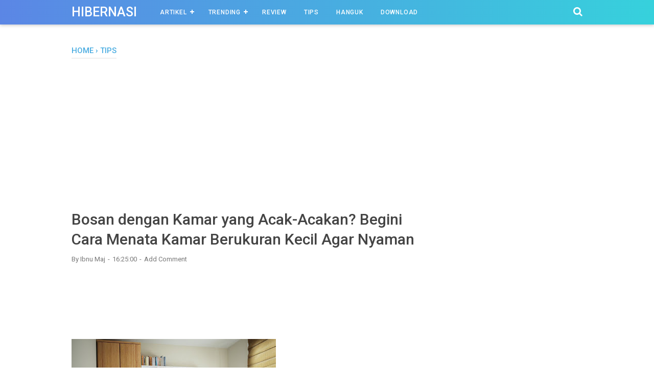

--- FILE ---
content_type: text/html; charset=utf-8
request_url: https://www.google.com/recaptcha/api2/aframe
body_size: 268
content:
<!DOCTYPE HTML><html><head><meta http-equiv="content-type" content="text/html; charset=UTF-8"></head><body><script nonce="Koe68N9YxFP9KdaAN_zZEw">/** Anti-fraud and anti-abuse applications only. See google.com/recaptcha */ try{var clients={'sodar':'https://pagead2.googlesyndication.com/pagead/sodar?'};window.addEventListener("message",function(a){try{if(a.source===window.parent){var b=JSON.parse(a.data);var c=clients[b['id']];if(c){var d=document.createElement('img');d.src=c+b['params']+'&rc='+(localStorage.getItem("rc::a")?sessionStorage.getItem("rc::b"):"");window.document.body.appendChild(d);sessionStorage.setItem("rc::e",parseInt(sessionStorage.getItem("rc::e")||0)+1);localStorage.setItem("rc::h",'1768819248937');}}}catch(b){}});window.parent.postMessage("_grecaptcha_ready", "*");}catch(b){}</script></body></html>

--- FILE ---
content_type: text/javascript; charset=UTF-8
request_url: http://www.hibernasi.com/feeds/posts/default/-/Tips?alt=json-in-script&callback=bacajuga&max-results=5
body_size: 11069
content:
// API callback
bacajuga({"version":"1.0","encoding":"UTF-8","feed":{"xmlns":"http://www.w3.org/2005/Atom","xmlns$openSearch":"http://a9.com/-/spec/opensearchrss/1.0/","xmlns$blogger":"http://schemas.google.com/blogger/2008","xmlns$georss":"http://www.georss.org/georss","xmlns$gd":"http://schemas.google.com/g/2005","xmlns$thr":"http://purl.org/syndication/thread/1.0","id":{"$t":"tag:blogger.com,1999:blog-3521066810784184816"},"updated":{"$t":"2025-11-21T15:38:14.571+07:00"},"category":[{"term":"GAZEBO"},{"term":"HITS"},{"term":"Tips"},{"term":"Pendidikan"},{"term":"Kesehatan"},{"term":"HANGUK"},{"term":"Review"},{"term":"Sejarah"},{"term":"Inspirasi"},{"term":"Download"}],"title":{"type":"text","$t":"HIBERNASI"},"subtitle":{"type":"html","$t":"Mari berhibernasi sambil bergembira dan menikmati hidup dengan segala anugerah yang ada."},"link":[{"rel":"http://schemas.google.com/g/2005#feed","type":"application/atom+xml","href":"http:\/\/www.hibernasi.com\/feeds\/posts\/default"},{"rel":"self","type":"application/atom+xml","href":"http:\/\/www.blogger.com\/feeds\/3521066810784184816\/posts\/default\/-\/Tips?alt=json-in-script\u0026max-results=5"},{"rel":"alternate","type":"text/html","href":"http:\/\/www.hibernasi.com\/search\/label\/Tips"},{"rel":"hub","href":"http://pubsubhubbub.appspot.com/"},{"rel":"next","type":"application/atom+xml","href":"http:\/\/www.blogger.com\/feeds\/3521066810784184816\/posts\/default\/-\/Tips\/-\/Tips?alt=json-in-script\u0026start-index=6\u0026max-results=5"}],"author":[{"name":{"$t":"Ibnu Maj"},"uri":{"$t":"http:\/\/www.blogger.com\/profile\/14786081724099412317"},"email":{"$t":"noreply@blogger.com"},"gd$image":{"rel":"http://schemas.google.com/g/2005#thumbnail","width":"24","height":"32","src":"\/\/blogger.googleusercontent.com\/img\/b\/R29vZ2xl\/AVvXsEjArnZUJJfyWbUMkBtRkTfam3e7OHLeZqkkS1Pmwxtjf0FNUX9L2VMgHon178h_8htu0akMCcUzfq5ywfZuZwQns3hN0OxZyPvz4drFYM7r_QKGvj8OfcNFFxuEJUfeCAk\/s113\/IMG_20150205_173319.jpg"}}],"generator":{"version":"7.00","uri":"http://www.blogger.com","$t":"Blogger"},"openSearch$totalResults":{"$t":"11"},"openSearch$startIndex":{"$t":"1"},"openSearch$itemsPerPage":{"$t":"5"},"entry":[{"id":{"$t":"tag:blogger.com,1999:blog-3521066810784184816.post-6744948198156218546"},"published":{"$t":"2019-06-25T16:25:00.000+07:00"},"updated":{"$t":"2020-06-15T08:52:50.428+07:00"},"category":[{"scheme":"http://www.blogger.com/atom/ns#","term":"Tips"}],"title":{"type":"text","$t":"Bosan dengan Kamar yang Acak-Acakan? Begini Cara Menata Kamar Berukuran Kecil Agar Nyaman"},"content":{"type":"html","$t":"\u003Cbr \/\u003E\u003Cbr \/\u003E\u003Cbr \/\u003E \u003Cbr \/\u003E\u003Cbr \/\u003E\u003Ca href=\"https:\/\/blogger.googleusercontent.com\/img\/b\/R29vZ2xl\/AVvXsEgSbd_80AxZm0NTXsZFqthN44opSNpnGWn1NU6kpAJjuHPV7UThosZi09DO6KgVF9PCE-dPtpRNQzDPjS7g1tusI8XEicTqcI70TMm0NQTG2itf_0lVRNhzzb15jjxhSLay6QXc_wd6zJlr\/s1600\/cara+menata+kamar.jpg\"\u003E\u003Cimg border=\"0\" src=\"https:\/\/blogger.googleusercontent.com\/img\/b\/R29vZ2xl\/AVvXsEgSbd_80AxZm0NTXsZFqthN44opSNpnGWn1NU6kpAJjuHPV7UThosZi09DO6KgVF9PCE-dPtpRNQzDPjS7g1tusI8XEicTqcI70TMm0NQTG2itf_0lVRNhzzb15jjxhSLay6QXc_wd6zJlr\/s400\/cara+menata+kamar.jpg\" \/\u003E\u003C\/a\u003E\u003Cbr \/\u003E\u003Cbr \/\u003E\u003Cbr \/\u003EHIBERNASI -- Bagi sebagian besar orang, kamar adalah istana di rumah. Jik rumahku adalah istanaku, maka kamar adalah istananya istana. Sebuah ruangan paling nyaman yang ada di rumah. Nah, sebagai ruangan yang paling nyaman, bagaimana cara menata kamar agar benar-benar menjadi ruangan yang tidak membosankan?\u003Cbr \/\u003E\u003Cbr \/\u003E\u003Cbr \/\u003ESebenarnya, menata kamar itu sangat mudah. Semua orang bisa melakukannya. Hanya saja, setiap orang pasti memiliki caranya masing-masing. Misalnya kamu, kamu pasti punya cara menata kamar kamu sendiri, tetapi belum tentu kamu bisa menata kamar orang lain. Sebab masing-masing kita memiliki karakter masing-masing yang tidak sama. Namun demikian, ada beberapa cara efektif yang bisa kamu terapkan untuk menata kamar secara umum. Barangkali, hal ini bisa kamu terapkan untuk kamar kamu, jika kamu sedang bingung untuk menata kamar menjadi seperti apa.\u003Cbr \/\u003E\u003Cbr \/\u003E\u003Cbr \/\u003ECara menata kamar ini sebenarnya sangat berkaitan dengan luas kamar tidur yang dimiliki. Kamar tidur yang luas, bagi sebagian orang sangat nyaman. Namun, tidak sedikit pula orang yang merasa lebih tenang jika berada di ruangan yang sempit sebagi kamar mereka.\u003Cbr \/\u003E\u003Cbr \/\u003E\u003Cbr \/\u003EKamar yang sempit memang memiliki pesona tersendiri. Terlepas dari apa pun alasannya seseorang memilih membangun kamarnya yang sempit, entah karena keterbatasan dana atau memang karena sengaja, yang jelas setiap kamar memiliki karakternya masing-masing. Nah, jika kamu kebetulan memiliki kamar yang kecil atau sempit, beginilah cara untuk menatanya.\u003Cbr \/\u003E\u003Cbr \/\u003E\u003Cbr \/\u003EMenata Kamar dengan Memilih Furnitur yang Kecil\u003Cbr \/\u003E\u003Cbr \/\u003E\u003Ca href=\"https:\/\/blogger.googleusercontent.com\/img\/b\/R29vZ2xl\/AVvXsEiC6KqPX6eUAk68i1E-zj65M3BtUATmsfvVbcMG9Z1Z6vxV0Jf6zhGXZQNDkb3XUStiA5AH8D8nHlTjZNwf5-idcoY2BkT_NAqBx0GpC0mUUE4f6Zn9N3xEPb89KBjP3I_mbQUEPsixrjpX\/s1600\/Menata+furnitur+kamar+yang+kecil.png\"\u003E\u003Cimg border=\"0\" src=\"https:\/\/blogger.googleusercontent.com\/img\/b\/R29vZ2xl\/AVvXsEiC6KqPX6eUAk68i1E-zj65M3BtUATmsfvVbcMG9Z1Z6vxV0Jf6zhGXZQNDkb3XUStiA5AH8D8nHlTjZNwf5-idcoY2BkT_NAqBx0GpC0mUUE4f6Zn9N3xEPb89KBjP3I_mbQUEPsixrjpX\/s400\/Menata+furnitur+kamar+yang+kecil.png\" \/\u003E\u003C\/a\u003E\u003Cbr \/\u003E\u003Cbr \/\u003E\u003Cbr \/\u003EPertama, untuk menata kamar yang kecil, kamu pun harus mengisi kamar kamu dengan furnitur yang kecil pula. Hal ini akan membuat isi kamarmu tampak lengkap, meski semuanya serba mini. Misalnya ranjang tidur, pilih yang single saja. Tidak perlu terlalu besar, yang penting cukup untuk badan kamu. Pun dengan perlengkapan yang lainnya.\u003Cbr \/\u003E\u003Cbr \/\u003E\u003Cbr \/\u003ESelain furnitur yang kecil, kamu juga harus memikirkan soal efisiensi, sehingga lebih baik jika kamu mengisi kamar dengan perlengkapan yang benar-benar diperlukan. Ketika kamu merasa tak terlalu perlu, dan hal itu bisa digantikan dengan benda lain, sebaiknya memang dikeluarkan dari kamar.\u003Cbr \/\u003E\u003Cbr \/\u003E\u003Cbr \/\u003EMisalnya, kamu bisa mengganti meja rias dengan meja belajar. Jika kebetulan kamu adalah seorang pelajar, meja belajar bisa kamu gunakan untuk belajar, sekaligus bercermin . Jadi kamu akan lebih hemat ruang, sebab meja rias yang tak terlalu dibutuhkan telah dikeluarkan. Pun dengan lemari dan lainnya, pilih barang seminimal mungkin, sesuai dengan kebutuhan kamu yang paling mendesak.\u003Cbr \/\u003E\u003Cbr \/\u003E\u003Cbr \/\u003EPencahayaan adalah Kunci Menata Kamar\u003Cbr \/\u003E\u003Cbr \/\u003E\u003Ca href=\"https:\/\/blogger.googleusercontent.com\/img\/b\/R29vZ2xl\/AVvXsEj0uaYmcvb6JCfe2MeFSvN5MUuQ_HPyIwSZm4Wh2NEFD1Y21VmyQZuP-VrhNFT_GXyHNV4cH5I7z6zRLSIZ-WU3KmTFth0pyBwePoXTFvkeSrgscGiyOhyphenhyphen-vsyKufaOxR6X8SqXIh-_GuI4\/s1600\/Memasang+Rak+di+Kamar.jpg\"\u003E\u003Cimg border=\"0\" src=\"https:\/\/blogger.googleusercontent.com\/img\/b\/R29vZ2xl\/AVvXsEj0uaYmcvb6JCfe2MeFSvN5MUuQ_HPyIwSZm4Wh2NEFD1Y21VmyQZuP-VrhNFT_GXyHNV4cH5I7z6zRLSIZ-WU3KmTFth0pyBwePoXTFvkeSrgscGiyOhyphenhyphen-vsyKufaOxR6X8SqXIh-_GuI4\/s400\/Memasang+Rak+di+Kamar.jpg\" \/\u003E\u003C\/a\u003E\u003Cbr \/\u003E\u003Cbr \/\u003E\u003Cbr \/\u003EKamar kamu akan terlihat rapi atau tidak, selain dari kerapian itu sendiri, juga dikarenakan cahaya. Jadi memang peran cahaya dalam penataan kamar yang baik itu penting banget. Apalagi jika kamu memiliki kamar yang ukurannya kecil, cahaya akan membuatnya tampak tidak kumuh dan cerah.\u003Cbr \/\u003E\u003Cbr \/\u003E\u003Cbr \/\u003ESatu hal yang cukup urgen dalam penataan kamar terkait dengan pencahayaan ini adalah, keberadaan jendela. Kamar kamu yang kecil sebaiknya memang memiliki jendela sendiri, kalau bisa yng besar, yang bia dibuka. Jendela akan membuat pertukaran udara semakin baik, sekaligus memberikan penerangan alami yang luar biasa.\u003Cbr \/\u003E\u003Cbr \/\u003E\u003Cbr \/\u003EJika kebetulan di bagian atap tak ada plafon, kamu bisa memanfaatkan beberapa genteng kaca untuk memberikan pencahayaan alami agar kamar kamu makin terang. Penggunaan lampu pun juga sangat dianjurkan untuk memberikan penerangan di malam hari.\u003Cbr \/\u003E\u003Cbr \/\u003E\u003Cbr \/\u003EBuat Tampat Penyimpanan untuk Penataan Kamar\u003Cbr \/\u003E\u003Cbr \/\u003E\u003Ca href=\"https:\/\/blogger.googleusercontent.com\/img\/b\/R29vZ2xl\/AVvXsEjIQMi3jB-WUX0yez12KYU3roVaIppMgEa8ESRuJg5GpOFFq_4EwHTPAJbUTgT5QTKxEYXpHWSQHGMyqxTO1WXq3c3Xd310EVZd9KqaikraN0CXyrsFcJqbW_eGQ3g9HdpMMcgU6d_tUOKk\/s1600\/Menata+Pencahayaan+Kamar.jpg\"\u003E\u003Cimg border=\"0\" src=\"https:\/\/blogger.googleusercontent.com\/img\/b\/R29vZ2xl\/AVvXsEjIQMi3jB-WUX0yez12KYU3roVaIppMgEa8ESRuJg5GpOFFq_4EwHTPAJbUTgT5QTKxEYXpHWSQHGMyqxTO1WXq3c3Xd310EVZd9KqaikraN0CXyrsFcJqbW_eGQ3g9HdpMMcgU6d_tUOKk\/s400\/Menata+Pencahayaan+Kamar.jpg\" \/\u003E\u003C\/a\u003E\u003Cbr \/\u003E\u003Cbr \/\u003E\u003Cbr \/\u003EMembuat tempat penyimpanan akan membuat kamar yang kecil makin tampak besar atau luas. Dengan demikian, kamar kamu pun akan makin tampak tertata dengan rapi. Nah, macam-macam tempat penyimpanan yang bisa kamu buat di antaranya adalah rak-rak untuk menempatkan buku-buku atau beberapa koleksi barang-barang yang kamu miliki.\u003Cbr \/\u003E\u003Cbr \/\u003E\u003Cbr \/\u003EPasang saja semuanya di dinding, dan kalau bisa memang di bagian agak tinggi, supaya tak membuat bagian bawah makin sempit. Selain rak-rak dari kayu, kamu juga bisa membuat gntungan baju di dinding atau di balik pintu. Hal ini juga akan membuat kamar kamu tampak luas. Namun, tetap ingat ya, cara menata kamar yang baik tak boleh justru menampilkan banyak gantungan di sisi-sisi dinding.\u003Cbr \/\u003E\u003Cbr \/\u003E\u003Cbr \/\u003EKamar yang indah adalah kamar yang nyaman. Buat apa mewah jika kamu nggak nyaman? Intinya, kamu adalah orang yang paling paham mau di bawa ke mana arah penataan kamar kamu. Kamu adalah raja atau ratu di kamar mu sendiri, jadi kamu bebas menata kamar sesuai dengan keinginan kamu."},"link":[{"rel":"replies","type":"application/atom+xml","href":"http:\/\/www.hibernasi.com\/feeds\/6744948198156218546\/comments\/default","title":"Post Comments"},{"rel":"replies","type":"text/html","href":"http:\/\/www.hibernasi.com\/2019\/06\/bosan-dengan-kamar-yang-acak-acakan-begini-cara-menata-kamar-berukuran-kecil-agar-nyaman.html#comment-form","title":"0 Comments"},{"rel":"edit","type":"application/atom+xml","href":"http:\/\/www.blogger.com\/feeds\/3521066810784184816\/posts\/default\/6744948198156218546"},{"rel":"self","type":"application/atom+xml","href":"http:\/\/www.blogger.com\/feeds\/3521066810784184816\/posts\/default\/6744948198156218546"},{"rel":"alternate","type":"text/html","href":"http:\/\/www.hibernasi.com\/2019\/06\/bosan-dengan-kamar-yang-acak-acakan-begini-cara-menata-kamar-berukuran-kecil-agar-nyaman.html","title":"Bosan dengan Kamar yang Acak-Acakan? Begini Cara Menata Kamar Berukuran Kecil Agar Nyaman"}],"author":[{"name":{"$t":"Ibnu Maj"},"uri":{"$t":"http:\/\/www.blogger.com\/profile\/14786081724099412317"},"email":{"$t":"noreply@blogger.com"},"gd$image":{"rel":"http://schemas.google.com/g/2005#thumbnail","width":"24","height":"32","src":"\/\/blogger.googleusercontent.com\/img\/b\/R29vZ2xl\/AVvXsEjArnZUJJfyWbUMkBtRkTfam3e7OHLeZqkkS1Pmwxtjf0FNUX9L2VMgHon178h_8htu0akMCcUzfq5ywfZuZwQns3hN0OxZyPvz4drFYM7r_QKGvj8OfcNFFxuEJUfeCAk\/s113\/IMG_20150205_173319.jpg"}}],"media$thumbnail":{"xmlns$media":"http://search.yahoo.com/mrss/","url":"https:\/\/blogger.googleusercontent.com\/img\/b\/R29vZ2xl\/AVvXsEgSbd_80AxZm0NTXsZFqthN44opSNpnGWn1NU6kpAJjuHPV7UThosZi09DO6KgVF9PCE-dPtpRNQzDPjS7g1tusI8XEicTqcI70TMm0NQTG2itf_0lVRNhzzb15jjxhSLay6QXc_wd6zJlr\/s72-c\/cara+menata+kamar.jpg","height":"72","width":"72"},"thr$total":{"$t":"0"}},{"id":{"$t":"tag:blogger.com,1999:blog-3521066810784184816.post-3371408542723673849"},"published":{"$t":"2017-08-11T13:23:00.000+07:00"},"updated":{"$t":"2017-08-11T13:23:44.839+07:00"},"category":[{"scheme":"http://www.blogger.com/atom/ns#","term":"Kesehatan"},{"scheme":"http://www.blogger.com/atom/ns#","term":"Tips"}],"title":{"type":"text","$t":"Ini Dia Beberapa Tips Menjaga Kesehatan Kulit yang Bisa Anda Lakukan dengan Mudah"},"content":{"type":"html","$t":"\u003Cdiv class=\"separator\" style=\"clear: both; text-align: center;\"\u003E\n\u003Ca href=\"https:\/\/blogger.googleusercontent.com\/img\/b\/R29vZ2xl\/AVvXsEgPRxrddYvhefEz65TxOyggqcL0_9lapqmRuNO4LhNI6mnOr9fWyOpfZ9yTV3QvIyhcwlD0Iw6O4X9wRK_S21qNyQVCtRUYwZMmx5QsDC7wUkMqmKdnjxggTCBNvZ_wgFDH69MJknFoXkB3\/s1600\/Ini+Dia+Beberapa+Tips+Menjaga+Kesehatan+Kulit+yang+Bisa+Anda+Lakukan+dengan+Mudah.jpg\" imageanchor=\"1\" style=\"clear: left; float: left; margin-bottom: 1em; margin-right: 1em;\"\u003E\u003Cimg alt=\"Tips Menjaga Kesehatan Kulit\" border=\"0\" data-original-height=\"1060\" data-original-width=\"1600\" height=\"424\" src=\"https:\/\/blogger.googleusercontent.com\/img\/b\/R29vZ2xl\/AVvXsEgPRxrddYvhefEz65TxOyggqcL0_9lapqmRuNO4LhNI6mnOr9fWyOpfZ9yTV3QvIyhcwlD0Iw6O4X9wRK_S21qNyQVCtRUYwZMmx5QsDC7wUkMqmKdnjxggTCBNvZ_wgFDH69MJknFoXkB3\/s640\/Ini+Dia+Beberapa+Tips+Menjaga+Kesehatan+Kulit+yang+Bisa+Anda+Lakukan+dengan+Mudah.jpg\" title=\"Tips Menjaga Kesehatan Kulit\" width=\"640\" \/\u003E\u003C\/a\u003E\u003C\/div\u003E\n\u003Cdiv class=\"MsoNormal\" style=\"margin-bottom: 6.0pt;\"\u003E\n\u003Cspan lang=\"IN\"\u003E\u003Cspan style=\"font-family: inherit;\"\u003E\u003Cbr \/\u003E\u003C\/span\u003E\u003C\/span\u003E\u003C\/div\u003E\n\u003Cdiv class=\"MsoNormal\" style=\"margin-bottom: 6.0pt;\"\u003E\n\u003Cspan lang=\"IN\"\u003E\u003Cspan style=\"font-family: inherit;\"\u003EBanyak orang yang\ningin memiliki kulita yang sehat dan selalu tampak cantik. Maka dari itu,\nbanyak di antara mereka yang mencari berbagai macam tips menjaga kesehatan\nkulit yang mudah untuk diterapkan. Saat ini, memang banyak sekali tips-tips\nuntuk menjadikan kulit-kulit tampak lebih mulus dan juga berkilau layaknya para\nselebritis. Mulai dari tips yang memang membutuhkan biaya yang cukup menguras\nkantong, sampai kepada tips-tips yang dapat diterapkan secara mudah dan murah.\u003Co:p\u003E\u003C\/o:p\u003E\u003C\/span\u003E\u003C\/span\u003E\u003C\/div\u003E\n\u003Cdiv class=\"MsoNormal\" style=\"margin-bottom: 6.0pt;\"\u003E\n\u003Cspan lang=\"IN\"\u003E\u003Cspan style=\"font-family: inherit;\"\u003EUntuk anda yang\nsaat ini juga membutuhkan tips untuk merawat kulit anda agar tampak selalu\nsehat bercahaya, maka anda bisa menyimak beberapa tips yang akan dibagikan di\nbawah ini. Tips-tips ini dirangkum dari berbagai macam sumber yang terpercaya,\nsehingga anda tak perlu khawatir untuk menerapkannya dalam kehidupan\nsehari-hari.\u003Co:p\u003E\u003C\/o:p\u003E\u003C\/span\u003E\u003C\/span\u003E\u003C\/div\u003E\n\u003Cdiv class=\"MsoNormal\" style=\"margin-bottom: 6.0pt;\"\u003E\n\u003Cspan lang=\"IN\"\u003E\u003Cspan style=\"font-family: inherit;\"\u003ECara pertama untuk\nmenjaga kesehatan kulit yang mudah dilakukan adalah dengan menjaga pola makan.\nKesehatan kulit memang cukup bergantung pada jenis makanan yang dikonsumsi.\nJika anda terbiasa mengonsumsi makanan yang sehat, tentu kulit anda juga akan\nsehat. Sehingga, untuk tips menjaga kesehatan kulit yang pertama adalah dengan\nmengonsumsi makanan-makanan sehat yang tentu saja dikonsumsi dalam jumlah atau\ntakaran yang tepat. Tak boleh kekurangan, pun juga tak boleh terlalu\nberlebihan.\u003Co:p\u003E\u003C\/o:p\u003E\u003C\/span\u003E\u003C\/span\u003E\u003C\/div\u003E\n\u003Cdiv class=\"MsoNormal\" style=\"margin-bottom: 6.0pt;\"\u003E\n\u003Cspan lang=\"IN\"\u003E\u003Cspan style=\"font-family: inherit;\"\u003EKemudian, tips\nyang kedua adalah dengan melakukan olahraga. Tips yang kedua ini adalah tips\numum yang perlu dilakukan agar seseorang tetap sehat. Seseorang yang rajin\nolahraga tentu akan lebih segar dan bugar. Sehingga, menjaga kesehatan dengan\nmelakukan olahraga juga akan membuat kulit menjadi tampak lebih segar. Hal ini\nmenunjukkan bahwa kulit dalam kondisi kesehatan yang baik.\u003Co:p\u003E\u003C\/o:p\u003E\u003C\/span\u003E\u003C\/span\u003E\u003C\/div\u003E\n\u003Cspan lang=\"IN\"\u003E\u003Cspan style=\"font-family: inherit;\"\u003EUntuk tips yang ketiga\nadalah dengan mengatur pola tidur dengan sebaik-baiknya. Terlalu banyak tidur\ntentu tak baik untuk kesehatan. Hal tersebut juga membuat kulit menjadi tampak\nkusam tak terawat. Namun, jika anda memiliki waktu tidur yang kurang, anda juga\nakan mudah lelah, dan hal tersebut juga tak baik untuk kulit. Sehingga, tips\nmenjaga kesehatan kulit yang ketiga yang harus anda lakukan adalah dengan\nmenjaga keseimbangan waktu tidur dan beraktivitas. Tidur secukupnya, dan\nkemudian beraktivitas secukupnya juga. Dengan demikian, kulit anda akan\nsenantiasa terjaga kesehatannya.\u003C\/span\u003E\u003C\/span\u003E"},"link":[{"rel":"replies","type":"application/atom+xml","href":"http:\/\/www.hibernasi.com\/feeds\/3371408542723673849\/comments\/default","title":"Post Comments"},{"rel":"replies","type":"text/html","href":"http:\/\/www.hibernasi.com\/2017\/08\/ini-dia-beberapa-tips-menjaga-kesehatan-kulit.html#comment-form","title":"1 Comments"},{"rel":"edit","type":"application/atom+xml","href":"http:\/\/www.blogger.com\/feeds\/3521066810784184816\/posts\/default\/3371408542723673849"},{"rel":"self","type":"application/atom+xml","href":"http:\/\/www.blogger.com\/feeds\/3521066810784184816\/posts\/default\/3371408542723673849"},{"rel":"alternate","type":"text/html","href":"http:\/\/www.hibernasi.com\/2017\/08\/ini-dia-beberapa-tips-menjaga-kesehatan-kulit.html","title":"Ini Dia Beberapa Tips Menjaga Kesehatan Kulit yang Bisa Anda Lakukan dengan Mudah"}],"author":[{"name":{"$t":"Ibnu Maj"},"uri":{"$t":"http:\/\/www.blogger.com\/profile\/14786081724099412317"},"email":{"$t":"noreply@blogger.com"},"gd$image":{"rel":"http://schemas.google.com/g/2005#thumbnail","width":"24","height":"32","src":"\/\/blogger.googleusercontent.com\/img\/b\/R29vZ2xl\/AVvXsEjArnZUJJfyWbUMkBtRkTfam3e7OHLeZqkkS1Pmwxtjf0FNUX9L2VMgHon178h_8htu0akMCcUzfq5ywfZuZwQns3hN0OxZyPvz4drFYM7r_QKGvj8OfcNFFxuEJUfeCAk\/s113\/IMG_20150205_173319.jpg"}}],"media$thumbnail":{"xmlns$media":"http://search.yahoo.com/mrss/","url":"https:\/\/blogger.googleusercontent.com\/img\/b\/R29vZ2xl\/AVvXsEgPRxrddYvhefEz65TxOyggqcL0_9lapqmRuNO4LhNI6mnOr9fWyOpfZ9yTV3QvIyhcwlD0Iw6O4X9wRK_S21qNyQVCtRUYwZMmx5QsDC7wUkMqmKdnjxggTCBNvZ_wgFDH69MJknFoXkB3\/s72-c\/Ini+Dia+Beberapa+Tips+Menjaga+Kesehatan+Kulit+yang+Bisa+Anda+Lakukan+dengan+Mudah.jpg","height":"72","width":"72"},"thr$total":{"$t":"1"}},{"id":{"$t":"tag:blogger.com,1999:blog-3521066810784184816.post-4256210007794367834"},"published":{"$t":"2016-02-23T14:52:00.002+07:00"},"updated":{"$t":"2016-09-01T10:03:42.210+07:00"},"category":[{"scheme":"http://www.blogger.com/atom/ns#","term":"Tips"}],"title":{"type":"text","$t":"Cara Memulai Bisnis Properti Tanpa Modal Besar Bagi Para Pemula"},"content":{"type":"html","$t":"\u003Cdiv dir=\"ltr\" style=\"text-align: left;\" trbidi=\"on\"\u003E\n\u003Cdiv class=\"separator\" style=\"clear: both; text-align: justify;\"\u003E\n\u003Ca href=\"https:\/\/blogger.googleusercontent.com\/img\/b\/R29vZ2xl\/AVvXsEiP4dKwodTGOm-uWY85Dp3vbOmFVngFAtJZd_12AVE5oUk_kYEWReBo85lV6kYuJcX_DLsWhu8UC4L3txAHmr5xa7TQMTRZZEweqlwuiPftGGBZEPLoxq4YCX8k0WjYr2NXDZUYw_TrINS3\/s1600\/Cara+Memulai+Bisnis+Properti+Tanpa+Modal+Besar+Bagi+Para+Pemula.jpg\" imageanchor=\"1\"\u003E\u003Cspan style=\"font-family: inherit;\"\u003E\u003Cimg alt=\"Cara Memulai Bisnis Properti Tanpa Modal Besar Bagi Para Pemula\" border=\"0\" height=\"360\" src=\"https:\/\/blogger.googleusercontent.com\/img\/b\/R29vZ2xl\/AVvXsEiP4dKwodTGOm-uWY85Dp3vbOmFVngFAtJZd_12AVE5oUk_kYEWReBo85lV6kYuJcX_DLsWhu8UC4L3txAHmr5xa7TQMTRZZEweqlwuiPftGGBZEPLoxq4YCX8k0WjYr2NXDZUYw_TrINS3\/s640\/Cara+Memulai+Bisnis+Properti+Tanpa+Modal+Besar+Bagi+Para+Pemula.jpg\" title=\"Cara Memulai Bisnis Properti Tanpa Modal Besar Bagi Para Pemula\" width=\"640\" \/\u003E\u003C\/span\u003E\u003C\/a\u003E\u003C\/div\u003E\n\u003Cdiv class=\"MsoNormal\" style=\"line-height: 150%; margin-bottom: 12.0pt;\"\u003E\n\u003Cdiv style=\"text-align: justify;\"\u003E\n\u003Cspan style=\"font-family: inherit;\"\u003E\u003Cbr \/\u003E\u003C\/span\u003E\u003C\/div\u003E\n\u003C\/div\u003E\n\u003Cdiv class=\"MsoNormal\" style=\"line-height: 150%; margin-bottom: 12.0pt;\"\u003E\n\u003Cdiv style=\"text-align: justify;\"\u003E\n\u003Cspan style=\"font-family: inherit;\"\u003E\u003Cb\u003E\u003Cspan lang=\"IN\" style=\"font-size: 12.0pt; line-height: 150%;\"\u003ECara memulai bisnis properti tanpa\nmodal besar\u003C\/span\u003E\u003C\/b\u003E\u003Cspan lang=\"IN\" style=\"font-size: 12.0pt; line-height: 150%;\"\u003E sebanrnya\nbukanlah hal yang mustahil. Bahkan, untuk menjadi seorang yang sukses dengan\nbisnis properti sesungguhnya sangat mudah untuk diraih. Hal yang paling penting\nuntuk diperhatikan oleh para pemula bisnis properti yang tidak memiliki modal\nyang banyak adalah bagaimana ia tekun dan ulet dalam menjaring konsumen. Ya,\nkonsumen atau pembeli adalah poin yang paling penting untuk terus diperhatikan\ndan diperjuangkan supaya seorang pengusaha bisa tetap berdiri walau hanya\ndengan modal seadanya.\u003Co:p\u003E\u003C\/o:p\u003E\u003C\/span\u003E\u003C\/span\u003E\u003C\/div\u003E\n\u003C\/div\u003E\n\u003Cdiv class=\"MsoNormal\" style=\"line-height: 150%; margin-bottom: 12.0pt;\"\u003E\n\u003Cdiv style=\"text-align: justify;\"\u003E\n\u003Cspan lang=\"IN\" style=\"font-family: inherit; font-size: 12.0pt; line-height: 150%;\"\u003EUntuk membuat bisnis properti yang menjadi kian berkembang,\nseorang pengusaha tak boleh hanya memperhatikan bagaimana ia harus menjual\nbarang tersebut sebanyak-banyaknya kepada para pembeli, namun bagaimana cara\nmemanajemen pembeli supaya mereka menjadi lebih terorganisir dan terlayani.\nSehingga para pembeli tersebut akan puas dengan apa yang telah diberikan. Hal\nini akan membuka peluang yang besar bagi bisnis anda untuk menambah jumlah\nkonsumen yang loyal. Konsumen yang loyal inilah yang menjadi kunci utama\nkesuksesan bisnis, termasuk bisnis properti yang\u0026nbsp; saat ini sedang menjadi pilihan banyak orang\nsebagai peluang investasi.\u003Co:p\u003E\u003C\/o:p\u003E\u003C\/span\u003E\u003C\/div\u003E\n\u003C\/div\u003E\n\u003Cdiv class=\"MsoNormal\" style=\"line-height: 150%; margin-bottom: 12.0pt;\"\u003E\n\u003Cdiv style=\"text-align: justify;\"\u003E\n\u003Cspan lang=\"IN\" style=\"font-family: inherit; font-size: 12.0pt; line-height: 150%;\"\u003ENah, jika anda saat ini juga sedang tertarik untuk memulai\nbisnis properti ini, namun anda tidak memiliki modal yang cukup besar, maka\nanda bisa mempelajari beberapa \u003Cb\u003Ecara memulai bisnis properti tanpa modal\nbesar\u003C\/b\u003E yang akan dibahas di bawah ini. Jadikan bisnis properti sebagai media\nbagi anda untuk mewujudkan mimpi-mimpi yang barangkali sudah kerap anda anggap\nsebagai suatu hal yang mustahil. Inilah beberapa cara jitu memulai bisnis\nproperti tanpa harus menggunakan modal yang besar.\u003Co:p\u003E\u003C\/o:p\u003E\u003C\/span\u003E\u003C\/div\u003E\n\u003C\/div\u003E\n\u003Cdiv class=\"MsoNormal\" style=\"line-height: 150%; margin-bottom: 12.0pt;\"\u003E\n\u003Cdiv style=\"text-align: justify;\"\u003E\n\u003Cb\u003E\u003Cspan lang=\"IN\" style=\"font-family: inherit; font-size: 12.0pt; line-height: 150%;\"\u003EMengumpulkan Tabungan\u003Co:p\u003E\u003C\/o:p\u003E\u003C\/span\u003E\u003C\/b\u003E\u003C\/div\u003E\n\u003C\/div\u003E\n\u003Cdiv class=\"MsoNormal\" style=\"line-height: 150%; margin-bottom: 12.0pt;\"\u003E\n\u003Cdiv style=\"text-align: justify;\"\u003E\n\u003Cspan style=\"font-family: inherit;\"\u003E\u003Cb\u003E\u003Cspan lang=\"IN\" style=\"font-size: 12.0pt; line-height: 150%;\"\u003ECara memulai bisnis properti tanpa\nmodal besar\u003C\/span\u003E\u003C\/b\u003E\u003Cspan lang=\"IN\" style=\"font-size: 12.0pt; line-height: 150%;\"\u003E yang pertama\nadalah adalah dengan mengumpulkan tabungan. Cara ini sebenarnya adalah cara\nyang sama untuk memulai berbagai macam bisnis lain di luar properti. Memulai\nbisnis tanpa modal yang besar bukan berarti bisnis tersebut bisa berjalan\ndengan tanpa modal sama sekali. \u003Co:p\u003E\u003C\/o:p\u003E\u003C\/span\u003E\u003C\/span\u003E\u003C\/div\u003E\n\u003C\/div\u003E\n\u003Cdiv class=\"MsoNormal\" style=\"line-height: 150%; margin-bottom: 12.0pt;\"\u003E\n\u003Cdiv style=\"text-align: justify;\"\u003E\n\u003Cspan lang=\"IN\" style=\"font-family: inherit; font-size: 12.0pt; line-height: 150%;\"\u003EPada dasarnya semua harus dimulai dengan modal, namun\ndemikian, jangan pernah menjadikan modal sebagai alasan bagi anda untuk\nmenyerah. Tanpa modal yang besar pun anda tetap bisa memulai bisnis. Caranya?\nTentu saja dengan menabung. Menabung adalah cara yang paling jitu untuk\nmengumpulkan dana sebagai modal awal untuk memulai usaha. \u003Co:p\u003E\u003C\/o:p\u003E\u003C\/span\u003E\u003C\/div\u003E\n\u003C\/div\u003E\n\u003Cdiv class=\"MsoNormal\" style=\"line-height: 150%; margin-bottom: 12.0pt;\"\u003E\n\u003Cdiv style=\"text-align: justify;\"\u003E\n\u003Cspan lang=\"IN\" style=\"font-family: inherit; font-size: 12.0pt; line-height: 150%;\"\u003EDengan menabung, anda juga akan mulai terbiasa untuk\nmengontrol diri supaya memikirkan segala risiko sebelum membeli sesuatu,\nterlebih properti. Sebab, properti memiliki biaya tambahan yang besar. Misalnya\nsaja anda membeli rumah, maka anda butuh biaya perawatan dan sebagainya.\nSehingga, \u003Cb\u003Ecara memulai bisnis properti tanpa modal besar\u003C\/b\u003E adalah dengan\nmemastikan bahwa anda sudah sudah memiliki calon pembeli yang akan membeli\nproperti yang hendak anda beli.\u003Co:p\u003E\u003C\/o:p\u003E\u003C\/span\u003E\u003C\/div\u003E\n\u003C\/div\u003E\n\u003Cdiv class=\"MsoNormal\" style=\"line-height: 150%; margin-bottom: 12.0pt;\"\u003E\n\u003Cdiv style=\"text-align: justify;\"\u003E\n\u003Cb\u003E\u003Cspan lang=\"IN\" style=\"font-family: inherit; font-size: 12.0pt; line-height: 150%;\"\u003EInvestasi Seimbang\u003Co:p\u003E\u003C\/o:p\u003E\u003C\/span\u003E\u003C\/b\u003E\u003C\/div\u003E\n\u003C\/div\u003E\n\u003Cdiv class=\"MsoNormal\" style=\"line-height: 150%; margin-bottom: 12.0pt;\"\u003E\n\u003Cdiv style=\"text-align: justify;\"\u003E\n\u003Cspan lang=\"IN\" style=\"font-family: inherit; font-size: 12.0pt; line-height: 150%;\"\u003EBanyak pengusaha properti yang sudah memiliki banyak harta\nselalu menanamkan investasi dalam jumlah yang besar. Bagi mereka, cara ini\nadalah langkah yang sangat carah di masa mendatang. Tentu saja semua sudah\ndiperhitungkan secara matang, dan juga melihat dari berbagai macam pengalaman\nyang pernah dijalani. Tetapi, bagi anda yang baru saja mau memulai bisnis\nproperti, yang belum memiliki modal besar, maka jangan sekali-kali untuk\nberpikiran akan ikut-ikutan investasi dalam jumlah yang banyak, apalagi jika\nharus sampai meminjam uang. Hilangkah pikiran-pikiran tersebut. Mulai bisnis\nanda dengan modal anda sendiri, berapapun jumlahnya, jika memang dirasa masih\nbelum cukup maka lakukan tips yang pertama: menabung.\u003Co:p\u003E\u003C\/o:p\u003E\u003C\/span\u003E\u003C\/div\u003E\n\u003C\/div\u003E\n\u003Cdiv class=\"MsoNormal\" style=\"line-height: 150%; margin-bottom: 12.0pt;\"\u003E\n\u003Cdiv style=\"text-align: justify;\"\u003E\n\u003Cspan style=\"font-family: inherit;\"\u003E\u003Cb\u003E\u003Cspan lang=\"IN\" style=\"font-size: 12.0pt; line-height: 150%;\"\u003ECara memulai bisnis properti tanpa\nmodal besar \u003C\/span\u003E\u003C\/b\u003E\u003Cspan lang=\"IN\" style=\"font-size: 12.0pt; line-height: 150%;\"\u003Eadalah dengan\nberinvestasi secara seimbang. Seimbang yang dimaksud di sini adalah dengan\nmenyesuaikan kemampuan yang dimiliki. Jangan terlalu berlebihan, namun juga\njangan terlalu sedikit. Gunakan sebagian uang anda untuk berinvestasi dan\nsebagian yang lain untuk melakukan aktivitas operasional.\u003Co:p\u003E\u003C\/o:p\u003E\u003C\/span\u003E\u003C\/span\u003E\u003C\/div\u003E\n\u003C\/div\u003E\n\u003Cdiv class=\"MsoNormal\" style=\"line-height: 150%; margin-bottom: 12.0pt;\"\u003E\n\u003Cdiv style=\"text-align: justify;\"\u003E\n\u003Cb\u003E\u003Cspan lang=\"IN\" style=\"font-family: inherit; font-size: 12.0pt; line-height: 150%;\"\u003ELakukan Riset\u003Co:p\u003E\u003C\/o:p\u003E\u003C\/span\u003E\u003C\/b\u003E\u003C\/div\u003E\n\u003C\/div\u003E\n\u003Cdiv class=\"MsoNormal\" style=\"line-height: 150%; margin-bottom: 12.0pt;\"\u003E\n\u003Cdiv style=\"text-align: justify;\"\u003E\n\u003Cspan lang=\"IN\" style=\"font-family: inherit; font-size: 12.0pt; line-height: 150%;\"\u003ERiset adalah hal yang snagat penting, bahkan bukan hanya\nuntuk bisnis properti saja, namun juga berbagai macam bisnis yang lain. Riset\nakan memberikan rekomendasi kepada anda untuk berinvestasi pada properti jenis\napa, lalu juga perhatikan lokasi tempat tersebut jika anda hendak berinvestai\npada rumah atau apartemen. Lakukan riset untuk menentukan apakah properti\ntersebut akan memiliki nilai yang jauh lebih tinggi beberapa tahun ke depan,\natau malah turun.\u003Co:p\u003E\u003C\/o:p\u003E\u003C\/span\u003E\u003C\/div\u003E\n\u003C\/div\u003E\n\u003Cdiv style=\"text-align: justify;\"\u003E\n\u003Cspan style=\"font-family: inherit;\"\u003E\u003Cbr \/\u003E\u003C\/span\u003E\u003C\/div\u003E\n\u003Cdiv class=\"MsoNormal\" style=\"line-height: 150%; margin-bottom: 12.0pt;\"\u003E\n\u003Cdiv style=\"text-align: justify;\"\u003E\n\u003Cspan lang=\"IN\" style=\"font-size: 12.0pt; line-height: 150%;\"\u003E\u003Cspan style=\"font-family: inherit;\"\u003EDemikianlah langkah-langkah sederhana yang dapat anda\nlakukan untuk mengetahui bagaimana \u003Cb\u003Ecara memulai bisnis properti tanpa modal\nbesar\u003C\/b\u003E. Anda harus tahu bahwa properti adalah sesuatu yang diprediksi akan\nmemiliki masa depan yang cerah.\u003C\/span\u003E\u003Cspan style=\"font-family: capriola;\"\u003E\u003Co:p\u003E\u003C\/o:p\u003E\u003C\/span\u003E\u003C\/span\u003E\u003C\/div\u003E\n\u003C\/div\u003E\n\u003C\/div\u003E\n"},"link":[{"rel":"replies","type":"application/atom+xml","href":"http:\/\/www.hibernasi.com\/feeds\/4256210007794367834\/comments\/default","title":"Post Comments"},{"rel":"replies","type":"text/html","href":"http:\/\/www.hibernasi.com\/2016\/02\/cara-memulai-bisnis-properti-tanpa.html#comment-form","title":"0 Comments"},{"rel":"edit","type":"application/atom+xml","href":"http:\/\/www.blogger.com\/feeds\/3521066810784184816\/posts\/default\/4256210007794367834"},{"rel":"self","type":"application/atom+xml","href":"http:\/\/www.blogger.com\/feeds\/3521066810784184816\/posts\/default\/4256210007794367834"},{"rel":"alternate","type":"text/html","href":"http:\/\/www.hibernasi.com\/2016\/02\/cara-memulai-bisnis-properti-tanpa.html","title":"Cara Memulai Bisnis Properti Tanpa Modal Besar Bagi Para Pemula"}],"author":[{"name":{"$t":"Ibnu Maj"},"uri":{"$t":"http:\/\/www.blogger.com\/profile\/14786081724099412317"},"email":{"$t":"noreply@blogger.com"},"gd$image":{"rel":"http://schemas.google.com/g/2005#thumbnail","width":"24","height":"32","src":"\/\/blogger.googleusercontent.com\/img\/b\/R29vZ2xl\/AVvXsEjArnZUJJfyWbUMkBtRkTfam3e7OHLeZqkkS1Pmwxtjf0FNUX9L2VMgHon178h_8htu0akMCcUzfq5ywfZuZwQns3hN0OxZyPvz4drFYM7r_QKGvj8OfcNFFxuEJUfeCAk\/s113\/IMG_20150205_173319.jpg"}}],"media$thumbnail":{"xmlns$media":"http://search.yahoo.com/mrss/","url":"https:\/\/blogger.googleusercontent.com\/img\/b\/R29vZ2xl\/AVvXsEiP4dKwodTGOm-uWY85Dp3vbOmFVngFAtJZd_12AVE5oUk_kYEWReBo85lV6kYuJcX_DLsWhu8UC4L3txAHmr5xa7TQMTRZZEweqlwuiPftGGBZEPLoxq4YCX8k0WjYr2NXDZUYw_TrINS3\/s72-c\/Cara+Memulai+Bisnis+Properti+Tanpa+Modal+Besar+Bagi+Para+Pemula.jpg","height":"72","width":"72"},"thr$total":{"$t":"0"}},{"id":{"$t":"tag:blogger.com,1999:blog-3521066810784184816.post-6694515014901004115"},"published":{"$t":"2016-02-22T14:02:00.001+07:00"},"updated":{"$t":"2016-09-01T10:02:13.476+07:00"},"category":[{"scheme":"http://www.blogger.com/atom/ns#","term":"Tips"}],"title":{"type":"text","$t":"Cara Memukul Bola Golf yang Baik dan Benar Ala Pemain Profesional"},"content":{"type":"html","$t":"\u003Cdiv dir=\"ltr\" style=\"text-align: left;\" trbidi=\"on\"\u003E\n\u003Cdiv class=\"MsoNormal\" style=\"margin-bottom: 12.0pt; margin-left: 0in; margin-right: 0in; margin-top: 6.0pt;\"\u003E\n\u003Cdiv class=\"separator\" style=\"clear: both; text-align: justify;\"\u003E\n\u003Ca href=\"https:\/\/blogger.googleusercontent.com\/img\/b\/R29vZ2xl\/AVvXsEhelOTCRXvo2bxpP1_zbr6fvR-2KXxZXpufJlYB8Fgm1C_zOyoT6jc_T7ANQ8dtaks9IL8UFbNLWHzJ4muZbYZG5Z6d4FblNYi8pLPkgSPR-pD9aKW8N0iBezjntgs3teqb48KeSxfuNYxA\/s1600\/cara+memukul+bola+golf+yang+baik+dan+benar.jpg\" imageanchor=\"1\" style=\"margin-left: 1em; margin-right: 1em;\"\u003E\u003Cspan style=\"font-family: inherit;\"\u003E\u003Cimg alt=\"Cara memukul bola golf yang baik dan benar\" border=\"0\" height=\"472\" src=\"https:\/\/blogger.googleusercontent.com\/img\/b\/R29vZ2xl\/AVvXsEhelOTCRXvo2bxpP1_zbr6fvR-2KXxZXpufJlYB8Fgm1C_zOyoT6jc_T7ANQ8dtaks9IL8UFbNLWHzJ4muZbYZG5Z6d4FblNYi8pLPkgSPR-pD9aKW8N0iBezjntgs3teqb48KeSxfuNYxA\/s640\/cara+memukul+bola+golf+yang+baik+dan+benar.jpg\" title=\"Cara memukul bola golf yang baik dan benar\" width=\"640\" \/\u003E\u003C\/span\u003E\u003C\/a\u003E\u003C\/div\u003E\n\u003Cdiv style=\"text-align: justify;\"\u003E\n\u003Cspan style=\"font-family: inherit;\"\u003E\u003Cbr \/\u003E\u003C\/span\u003E\u003C\/div\u003E\n\u003C\/div\u003E\n\u003Cdiv class=\"MsoNormal\" style=\"margin-bottom: 12.0pt; margin-left: 0in; margin-right: 0in; margin-top: 6.0pt;\"\u003E\n\u003Cdiv style=\"text-align: justify;\"\u003E\n\u003Cspan lang=\"IN\" style=\"font-family: inherit; font-size: 12.0pt;\"\u003ESebagai\nseorang pemain golf, seseorang tentunya dituntut harus mengerti sekaligus\nmenguasai bagaimana cara memukul bola\ngolf yang baik dan benar. Maka dari itu, artikel ini akan menjelaskan\nkepada anda para pemain golf, khususnya pemain yang masih pemula, atau anda\nyang sekadar menyukai permainan olahraga golf supaya bisa bermain golf dengan\nlebih baik.\u003Co:p\u003E\u003C\/o:p\u003E\u003C\/span\u003E\u003C\/div\u003E\n\u003C\/div\u003E\n\u003Cdiv class=\"MsoNormal\" style=\"margin-bottom: 12.0pt; margin-left: 0in; margin-right: 0in; margin-top: 6.0pt;\"\u003E\n\u003Cdiv style=\"text-align: justify;\"\u003E\n\u003Cspan style=\"font-family: inherit;\"\u003E\u003Cspan lang=\"IN\" style=\"font-size: 12.0pt;\"\u003E\u003C\/span\u003E\u003Cbr \/\u003E\u003C\/span\u003E\u003C\/div\u003E\n\u003Ca name='more'\u003E\u003C\/a\u003E\u003Cdiv style=\"text-align: justify;\"\u003E\n\u003Cspan lang=\"IN\" style=\"font-family: inherit; font-size: 12.0pt;\"\u003EGolf\nmerupakan salah satu permainan olahraga yang tergolong sangat eksklusif. Hal\ntersebut dapat dilihat dari para pelakunya yang cenderung merupakan orang-orang\nyang berasal dari kalangan menengah ke atas. Sangat jarang orang-orang yang\nberasal dari kalangan “tidak elit” atau menengah ke bawah yang bermain golf,\nsebab permainan golf memang memerlukan biaya yang tidak sedikit.\u003Co:p\u003E\u003C\/o:p\u003E\u003C\/span\u003E\u003C\/div\u003E\n\u003C\/div\u003E\n\u003Cdiv class=\"MsoNormal\" style=\"margin-bottom: 12.0pt; margin-left: 0in; margin-right: 0in; margin-top: 6.0pt;\"\u003E\n\u003Cdiv style=\"text-align: justify;\"\u003E\n\u003Cspan lang=\"IN\" style=\"font-family: inherit; font-size: 12.0pt;\"\u003ESeperti\nyang telah diketahui bersama, permainan bola golf adalah sebuah permainan yang\nmembutuhkan tempat khusus berupa lapangan golf. Lapangan tersebut biasanya\nmemiliki desain khusus dan ukurannya cenderung sangat luas. Ditambah lagi\nberbagai macam properti yang terdapat di dalam lapangan tersebut, semakin\nmembuat harga permainan bola golf kian tinggi.\u003Co:p\u003E\u003C\/o:p\u003E\u003C\/span\u003E\u003C\/div\u003E\n\u003C\/div\u003E\n\u003Cdiv class=\"MsoNormal\" style=\"margin-bottom: 12.0pt; margin-left: 0in; margin-right: 0in; margin-top: 6.0pt;\"\u003E\n\u003Cdiv style=\"text-align: justify;\"\u003E\n\u003Cspan lang=\"IN\" style=\"font-family: inherit; font-size: 12.0pt;\"\u003EAkan\ntetapi, bagi anda yang memiliki keinginan besar untuk mengetahui cara memukul bola golf yang baik dan benar\nsupaya anda bisa merasakan bagaimana serunya bermain golf tanpa harus\nmengeluarkan biaya yang mahal, anda bisa mendapatkannya dengan cara yang sangat\nmudah. Saat ini sudah ada tempat-tempat bermain golf yang jauh lebih sederhana,\nbiasanya di area area kampus yang digunakan oleh mahasiswa olahraga untuk\nberlatih golf sebagai salah satu materi perkuliahan.\u003Co:p\u003E\u003C\/o:p\u003E\u003C\/span\u003E\u003C\/div\u003E\n\u003C\/div\u003E\n\u003Cdiv class=\"MsoNormal\" style=\"margin-bottom: 12.0pt; margin-left: 0in; margin-right: 0in; margin-top: 6.0pt;\"\u003E\n\u003Cdiv style=\"text-align: justify;\"\u003E\n\u003Cspan lang=\"IN\" style=\"font-family: inherit; font-size: 12.0pt;\"\u003EMemang\nbenar tempat tersebut tidak semewah tempat-tempat bermain golf yang\nprofesional, namun jika hanya untuk sekadar latihan tahap awal saja sudah\ncukup. Untuk masalah peralatan sperti \u003Ci\u003Estick\u003C\/i\u003E golf, bola golf, dan\nlain-lainnya, saat ini sudah banyak tempat-tempat yang menyewakan berbagai\nmacam peralatan tersebut. Tentu hal ini akan membuat anda lebih menghemat biaya\ndaripada anda harus membelinya.\u003Co:p\u003E\u003C\/o:p\u003E\u003C\/span\u003E\u003C\/div\u003E\n\u003C\/div\u003E\n\u003Cdiv class=\"MsoNormal\" style=\"margin-bottom: 12.0pt; margin-left: 0in; margin-right: 0in; margin-top: 6.0pt;\"\u003E\n\u003Cdiv style=\"text-align: justify;\"\u003E\n\u003Cspan lang=\"IN\" style=\"font-family: inherit; font-size: 12.0pt;\"\u003ESetelah\nmendapatkan tempat dan peralatan untuk bermain golf, hal yang harus anda\nlakukan untuk belajar bermain golf adalah mempelajari teknik dasar cara memukul bola golf yang baik dan benar.\nBerikut ini adalah salah satu teknik memukul bola golf yang harus dipelajari\noleh pemain golf pemula seperti anda. Teknik tersebut dikenal dengan istilah\nTeknik Pukulan \u003Ci\u003ESwing\u003C\/i\u003E.\u003Co:p\u003E\u003C\/o:p\u003E\u003C\/span\u003E\u003C\/div\u003E\n\u003C\/div\u003E\n\u003Cdiv class=\"MsoNormal\" style=\"margin-bottom: 12.0pt; margin-left: 0in; margin-right: 0in; margin-top: 6.0pt;\"\u003E\n\u003Cdiv style=\"text-align: justify;\"\u003E\n\u003Cspan lang=\"IN\" style=\"font-family: inherit; font-size: 12.0pt;\"\u003EApa\nyang dimaksud dengan teknik pukulan \u003Ci\u003Eswing\u003C\/i\u003E dalam permainan golf?\u003Co:p\u003E\u003C\/o:p\u003E\u003C\/span\u003E\u003C\/div\u003E\n\u003C\/div\u003E\n\u003Cdiv class=\"MsoNormal\" style=\"margin-bottom: 12.0pt; margin-left: 0in; margin-right: 0in; margin-top: 6.0pt;\"\u003E\n\u003Cdiv style=\"text-align: justify;\"\u003E\n\u003Cspan lang=\"IN\" style=\"font-family: inherit; font-size: 12.0pt;\"\u003EYang\ndimaksud dengan teknik pukulan \u003Ci\u003Eswing\u003C\/i\u003E atau yang secara internasional\ndisebut sebagai teknik pukulan \u003Ci\u003Elong hook\u003C\/i\u003E adalah bagaimana cara memukul bola golf yang baik dan benar\ndengan\u0026nbsp; mengayunkan \u003Ci\u003Estick\u003C\/i\u003E golf\nsecara baik dan benar hingga dapat memukul bola golf supaya bisa masuk ke dalam\nlubang yang telah ditargetkan dari jarak yang cukup jauh.\u003Co:p\u003E\u003C\/o:p\u003E\u003C\/span\u003E\u003C\/div\u003E\n\u003C\/div\u003E\n\u003Cdiv class=\"MsoNormal\" style=\"margin-bottom: 12.0pt; margin-left: 0in; margin-right: 0in; margin-top: 6.0pt;\"\u003E\n\u003Cdiv style=\"text-align: justify;\"\u003E\n\u003Cspan lang=\"IN\" style=\"font-family: inherit; font-size: 12.0pt;\"\u003EHal-hal\nyang perlu diperhatikan dalam mempraktekkan teknik pukulan \u003Ci\u003Eswing\u003C\/i\u003E\nbeberapa diantaranya adalah sebagai berikut: (1) Posisi badan harus \u003Ci\u003Ebalance\u003C\/i\u003E\n(seimbang), kuda-kuda harus kuat supaya tumpuan berat badan di bagian kanan dan\nkiri sama; (2) Punggung harus dalam posisi yang \u003Ci\u003Esteady\u003C\/i\u003E, tidak boleh\nberubah meski menjadi tumpuan untuk melakukan rotasi saat mengayunkan \u003Ci\u003Estick\u003C\/i\u003E\ngolf, dan (3) pikiran anda harus benar-benar fokus saat akan melakukan teknik\npukulan \u003Ci\u003Eswing\u003C\/i\u003E tersebut.\u003Co:p\u003E\u003C\/o:p\u003E\u003C\/span\u003E\u003C\/div\u003E\n\u003C\/div\u003E\n\u003Cdiv class=\"MsoNormal\" style=\"margin-bottom: 12.0pt; margin-left: 0in; margin-right: 0in; margin-top: 6.0pt;\"\u003E\n\u003Cdiv style=\"text-align: justify;\"\u003E\n\u003Cspan lang=\"IN\" style=\"font-family: inherit; font-size: 12.0pt;\"\u003EDemikianlah\nulasan singkat mengenai bagaimana cara\nmemukul bola golf yang baik dan benar, khususnya dalam hal teknik\nmelakukan pukulan \u003Ci\u003Eswing\u003C\/i\u003E. Bagi anda yang ingin menambah pengetahuan anda\ndalam permainan golf semakin lebih luas lagi, maka anda bisa mepelajari\nteknik-teknik pukulan yang lain. Dalam permaianan golf bukan hanya ada satu\nteknik saja, namun ada begitu banyak teknik yang mesti dikuasai supaya bisa\nmenjadi seorang profesional.\u003C\/span\u003E\u003C\/div\u003E\n\u003C\/div\u003E\n\u003C\/div\u003E\n"},"link":[{"rel":"replies","type":"application/atom+xml","href":"http:\/\/www.hibernasi.com\/feeds\/6694515014901004115\/comments\/default","title":"Post Comments"},{"rel":"replies","type":"text/html","href":"http:\/\/www.hibernasi.com\/2016\/02\/cara-memukul-bola-golf-yang-baik-dan.html#comment-form","title":"1 Comments"},{"rel":"edit","type":"application/atom+xml","href":"http:\/\/www.blogger.com\/feeds\/3521066810784184816\/posts\/default\/6694515014901004115"},{"rel":"self","type":"application/atom+xml","href":"http:\/\/www.blogger.com\/feeds\/3521066810784184816\/posts\/default\/6694515014901004115"},{"rel":"alternate","type":"text/html","href":"http:\/\/www.hibernasi.com\/2016\/02\/cara-memukul-bola-golf-yang-baik-dan.html","title":"Cara Memukul Bola Golf yang Baik dan Benar Ala Pemain Profesional"}],"author":[{"name":{"$t":"Ibnu Maj"},"uri":{"$t":"http:\/\/www.blogger.com\/profile\/14786081724099412317"},"email":{"$t":"noreply@blogger.com"},"gd$image":{"rel":"http://schemas.google.com/g/2005#thumbnail","width":"24","height":"32","src":"\/\/blogger.googleusercontent.com\/img\/b\/R29vZ2xl\/AVvXsEjArnZUJJfyWbUMkBtRkTfam3e7OHLeZqkkS1Pmwxtjf0FNUX9L2VMgHon178h_8htu0akMCcUzfq5ywfZuZwQns3hN0OxZyPvz4drFYM7r_QKGvj8OfcNFFxuEJUfeCAk\/s113\/IMG_20150205_173319.jpg"}}],"media$thumbnail":{"xmlns$media":"http://search.yahoo.com/mrss/","url":"https:\/\/blogger.googleusercontent.com\/img\/b\/R29vZ2xl\/AVvXsEhelOTCRXvo2bxpP1_zbr6fvR-2KXxZXpufJlYB8Fgm1C_zOyoT6jc_T7ANQ8dtaks9IL8UFbNLWHzJ4muZbYZG5Z6d4FblNYi8pLPkgSPR-pD9aKW8N0iBezjntgs3teqb48KeSxfuNYxA\/s72-c\/cara+memukul+bola+golf+yang+baik+dan+benar.jpg","height":"72","width":"72"},"thr$total":{"$t":"1"}},{"id":{"$t":"tag:blogger.com,1999:blog-3521066810784184816.post-2752288788233113337"},"published":{"$t":"2016-02-22T13:57:00.000+07:00"},"updated":{"$t":"2016-09-01T10:01:59.740+07:00"},"category":[{"scheme":"http://www.blogger.com/atom/ns#","term":"Tips"}],"title":{"type":"text","$t":"Cara Bermain Golf Bagi Pemula Paling Efektif"},"content":{"type":"html","$t":"\u003Cdiv dir=\"ltr\" style=\"text-align: left;\" trbidi=\"on\"\u003E\n\u003Cdiv class=\"MsoNormal\" style=\"margin-bottom: 12.0pt;\"\u003E\n\u003Cdiv class=\"separator\" style=\"clear: both; text-align: justify;\"\u003E\n\u003Ca href=\"https:\/\/blogger.googleusercontent.com\/img\/b\/R29vZ2xl\/AVvXsEjDf6_ql5btdYmwVHNGVKf-xJszZ8iV87_8MwOhL93RN_CLvrgPPUzDal-B-TRCSHfOAa04quX45rg09JW16Rh1wqXVZImHB_TI_49SJGQUUa97Smbojswx3XAtTu3to8ZGCQNSrDUBBbHd\/s1600\/Cara+bermain+golf+bagi+pemula.jpg\" imageanchor=\"1\" style=\"margin-left: 1em; margin-right: 1em;\"\u003E\u003Cspan style=\"font-family: inherit;\"\u003E\u003Cimg alt=\"Cara Bermain Golf Bagi Pemula Paling Efektif\" border=\"0\" height=\"426\" src=\"https:\/\/blogger.googleusercontent.com\/img\/b\/R29vZ2xl\/AVvXsEjDf6_ql5btdYmwVHNGVKf-xJszZ8iV87_8MwOhL93RN_CLvrgPPUzDal-B-TRCSHfOAa04quX45rg09JW16Rh1wqXVZImHB_TI_49SJGQUUa97Smbojswx3XAtTu3to8ZGCQNSrDUBBbHd\/s640\/Cara+bermain+golf+bagi+pemula.jpg\" title=\"Cara Bermain Golf Bagi Pemula Paling Efektif\" width=\"640\" \/\u003E\u003C\/span\u003E\u003C\/a\u003E\u003C\/div\u003E\n\u003Cbr \/\u003E\n\u003Cdiv style=\"text-align: justify;\"\u003E\n\u003Cbr \/\u003E\u003C\/div\u003E\n\u003Cspan style=\"font-family: inherit;\"\u003E\u003Cdiv style=\"text-align: justify;\"\u003E\n\u003Cspan style=\"font-family: inherit; font-size: 12pt;\"\u003EJika anda ingin tampak keren,\nmaka permainan olahraga golf bisa menjadi referensi bagi anda untuk dijadikan\nhobi. Ya, golf adalah sebuah permainan yang sangat keren. Orang yang hobi golf\npun juga cenderung selalu tampak lebih keren daripada orang-orang yang memiliki\nhobi olahraga yang lainnya. Maka dari itu, bagi anda yang belum bisa bermain\ngolf, sudah saatnya anda tahu bagaimana \u003C\/span\u003E\u003Cb style=\"font-family: inherit; font-size: 12pt;\"\u003Ecara bermain golf bagi pemula\u003C\/b\u003E\u003Cspan style=\"font-family: inherit; font-size: 12pt;\"\u003E.\u003C\/span\u003E\u003C\/div\u003E\n\u003C\/span\u003E\u003C\/div\u003E\n\u003Cdiv class=\"MsoNormal\" style=\"margin-bottom: 12.0pt;\"\u003E\n\u003Cdiv style=\"text-align: justify;\"\u003E\n\u003Cspan style=\"font-family: inherit;\"\u003E\u003Cspan lang=\"IN\" style=\"font-size: 12.0pt;\"\u003E\u003C\/span\u003E\u003Cbr \/\u003E\u003C\/span\u003E\u003C\/div\u003E\n\u003Ca name='more'\u003E\u003C\/a\u003E\u003Cdiv style=\"text-align: justify;\"\u003E\n\u003Cspan lang=\"IN\" style=\"font-family: inherit; font-size: 12.0pt;\"\u003EPermainan golf bisa dibilang\ngampang-gampang susah. Teknik-teknik yang mesti dikuasai sebenarnya sangat\nsederhana, namun begitu, jika seseorang sama sekali tidak pernah berlatih maka\nkemampuannya pun juga tidak akan berkembang.\u003Co:p\u003E\u003C\/o:p\u003E\u003C\/span\u003E\u003C\/div\u003E\n\u003C\/div\u003E\n\u003Cdiv class=\"MsoNormal\" style=\"margin-bottom: 12.0pt;\"\u003E\n\u003Cdiv style=\"text-align: justify;\"\u003E\n\u003Cspan lang=\"IN\" style=\"font-family: inherit; font-size: 12.0pt;\"\u003EPada umumnya orang akan berpikir\nbahwa permainan bola golf adalah permainan yang hanya sekadar mementingkan\nbagaimana cara memukul bola dengan menggunakan \u003Ci\u003Estick\u003C\/i\u003E golf supaya bisa\nmasuk ke dalam lubang, lalu selesai. Anggapan tersebut memang benar, namun itu\nhanya dasar permainan golf saja. Ada teknik-teknik lain yang harus diketahui\ndan dikuasai oleh pemain golf supaya permainannya jauh terlihat lebih\nprofesional.\u003Co:p\u003E\u003C\/o:p\u003E\u003C\/span\u003E\u003C\/div\u003E\n\u003C\/div\u003E\n\u003Cdiv class=\"MsoNormal\" style=\"margin-bottom: 12.0pt;\"\u003E\n\u003Cdiv style=\"text-align: justify;\"\u003E\n\u003Cspan lang=\"IN\" style=\"font-family: inherit; font-size: 12.0pt;\"\u003EBagi anda yang sedang belajar\nbagaimana \u003Cb\u003Ecara bermain golf bagi pemula\u003C\/b\u003E, maka anda perlu memerhatikan\nbeberapa hal berikut agar upaya anda dalam berlatih golf dapat berjalan dengan\nlancar. Memang bermain golf tidak seperti melakukan olahraga permainan yang\nlainnya. Golf adalah olahraga yang sangat keren, bahkan sebagian besar\npenggemarnya adalah orang-orang dari kalangan elit.\u003Co:p\u003E\u003C\/o:p\u003E\u003C\/span\u003E\u003C\/div\u003E\n\u003C\/div\u003E\n\u003Cdiv class=\"MsoNormal\" style=\"margin-bottom: 12.0pt;\"\u003E\n\u003Cdiv style=\"text-align: justify;\"\u003E\n\u003Cspan lang=\"IN\" style=\"font-family: inherit; font-size: 12.0pt;\"\u003EHal-hal yang perlu diperhatikan\nsupaya seseorang bisa mahir bermain golf dalam waktu yang relatif singkat\ndiantaranya adalah:\u003Co:p\u003E\u003C\/o:p\u003E\u003C\/span\u003E\u003C\/div\u003E\n\u003C\/div\u003E\n\u003Cdiv class=\"MsoNormal\" style=\"margin-bottom: 12.0pt;\"\u003E\n\u003Cdiv style=\"text-align: justify;\"\u003E\n\u003Cb\u003E\u003Cspan lang=\"IN\" style=\"font-family: inherit; font-size: 12.0pt;\"\u003EMemilih Tempat\nBemain Golf yang Layak\u003Co:p\u003E\u003C\/o:p\u003E\u003C\/span\u003E\u003C\/b\u003E\u003C\/div\u003E\n\u003C\/div\u003E\n\u003Cdiv class=\"MsoNormal\" style=\"margin-bottom: 12.0pt;\"\u003E\n\u003Cdiv style=\"text-align: justify;\"\u003E\n\u003Cspan lang=\"IN\" style=\"font-family: inherit; font-size: 12.0pt;\"\u003EPermainan golf adalah sebuah\npermainan yang harus dilakukan di lapangan khusus golf dengan berbagai macam\nperalatannya. Supaya proses latihan dapat berlangsung dengan baik, maka anda\nharus melakukannya di tempat yang layak. Jangan mentang-mentang anda masih\ndalam proses latihan, maka anda memilih sembarang lapangan. Justru pada saat\nlatihan tersebut anda mestinya sudah memposisikan diri seolah anda adalah\nseorang pemain golf yang profesional. Hal itu akan membuat anda lebih menguasai\nbagaimana \u003Cb\u003Ecara bermain golf bagi pemula\u003C\/b\u003E, sehingga anda akan cepat mahir.\u003Co:p\u003E\u003C\/o:p\u003E\u003C\/span\u003E\u003C\/div\u003E\n\u003C\/div\u003E\n\u003Cdiv class=\"MsoNormal\" style=\"margin-bottom: 12.0pt;\"\u003E\n\u003Cdiv style=\"text-align: justify;\"\u003E\n\u003Cb\u003E\u003Cspan lang=\"IN\" style=\"font-family: inherit; font-size: 12.0pt;\"\u003EMenggunakan\nPerlengkapan Golf Secara Profesional\u003Co:p\u003E\u003C\/o:p\u003E\u003C\/span\u003E\u003C\/b\u003E\u003C\/div\u003E\n\u003C\/div\u003E\n\u003Cdiv class=\"MsoNormal\" style=\"margin-bottom: 12.0pt;\"\u003E\n\u003Cdiv style=\"text-align: justify;\"\u003E\n\u003Cspan lang=\"IN\" style=\"font-family: inherit; font-size: 12.0pt;\"\u003EMeski masih dalam tahap latihan,\nnamun anda harus memerhatikan peralatan yang anda gunakan dalam bermain golf.\nUntuk mendapatkan hasil yang baik, anda perlu mempersiapkan segala pelengkapan\nsecara profesional. Semuanya harus lengkap, mulai dari peralatan utama seperti\nstick golf, bola golf, hingga pakaian dan sepatu yang mendukung permainan golf\nsecara lebih profesional. Ini adalah \u003Cb\u003Ecara bermain golf bagi pemula\u003C\/b\u003E yang\npaling efektif. Jika hal tersebut anda terapkan, maka anda akan terbiasa\nbermain golf secara baik dan benar sesuai dengan standar. Dan kesempatan anda\nuntuk menjadi seorang profesional dalam olahraga tersebut kian terbuka lebar.\u003Co:p\u003E\u003C\/o:p\u003E\u003C\/span\u003E\u003C\/div\u003E\n\u003C\/div\u003E\n\u003Cdiv class=\"MsoNormal\" style=\"margin-bottom: 12.0pt;\"\u003E\n\u003Cdiv style=\"text-align: justify;\"\u003E\n\u003Cb\u003E\u003Cspan lang=\"IN\" style=\"font-family: inherit; font-size: 12.0pt;\"\u003EKuasai\nTeknik-Teknik Dasar Permainan Golf\u003Co:p\u003E\u003C\/o:p\u003E\u003C\/span\u003E\u003C\/b\u003E\u003C\/div\u003E\n\u003C\/div\u003E\n\u003Cdiv class=\"MsoNormal\" style=\"margin-bottom: 12.0pt;\"\u003E\n\u003Cdiv style=\"text-align: justify;\"\u003E\n\u003Cspan lang=\"IN\" style=\"font-family: inherit; font-size: 12.0pt;\"\u003EIni adalah hal yang sangat urgen.\nUntuk bisa bermain golf anda harus tahu bagaimana teknik dasar bermain golf\ntersebut. Salah satunya adalah teknik swing atau mengayunkan \u003Ci\u003Estick\u003C\/i\u003E golf\nuntuk memukul bola golf dari jarak yang jauh dari lubang. Sebelumnya, anda juga\nharus paham betul bagaimana posisi berdiri yang baik dalam bermain golf. Yaitu\nanda harus bersikap tegap, meskipun bagian punggung anda akan menjadi tumpuan\nuntuk melakukan rotasi.\u003Co:p\u003E\u003C\/o:p\u003E\u003C\/span\u003E\u003C\/div\u003E\n\u003C\/div\u003E\n\u003Cdiv class=\"MsoNormal\" style=\"margin-bottom: 12.0pt;\"\u003E\n\u003Cdiv style=\"text-align: justify;\"\u003E\n\u003Cspan lang=\"IN\" style=\"font-family: inherit; font-size: 12.0pt;\"\u003EJika hal-hal di atas diperhatikan\nsecara seksama, maka anda tentu saja bisa berlatih golf secara baik, dan itu\nberarti anda akan lebih cepat menguasai permainan golf. Namun untuk menjadi\npemain golf yang profesional anda tidak hanya cukup dengan mempelajari \u003Cb\u003Ecara\nbermain golf bagi pemula\u003C\/b\u003E seperti yang dijelaskan di atas, namun anda juga\nharus mengeksplore diri anda secara lebih luas, minta bantuan pelatih, dan\nsebagainya.\u003C\/span\u003E\u003C\/div\u003E\n\u003C\/div\u003E\n\u003C\/div\u003E\n"},"link":[{"rel":"replies","type":"application/atom+xml","href":"http:\/\/www.hibernasi.com\/feeds\/2752288788233113337\/comments\/default","title":"Post Comments"},{"rel":"replies","type":"text/html","href":"http:\/\/www.hibernasi.com\/2016\/02\/cara-bermain-golf-bagi-pemula-paling.html#comment-form","title":"1 Comments"},{"rel":"edit","type":"application/atom+xml","href":"http:\/\/www.blogger.com\/feeds\/3521066810784184816\/posts\/default\/2752288788233113337"},{"rel":"self","type":"application/atom+xml","href":"http:\/\/www.blogger.com\/feeds\/3521066810784184816\/posts\/default\/2752288788233113337"},{"rel":"alternate","type":"text/html","href":"http:\/\/www.hibernasi.com\/2016\/02\/cara-bermain-golf-bagi-pemula-paling.html","title":"Cara Bermain Golf Bagi Pemula Paling Efektif"}],"author":[{"name":{"$t":"Ibnu Maj"},"uri":{"$t":"http:\/\/www.blogger.com\/profile\/14786081724099412317"},"email":{"$t":"noreply@blogger.com"},"gd$image":{"rel":"http://schemas.google.com/g/2005#thumbnail","width":"24","height":"32","src":"\/\/blogger.googleusercontent.com\/img\/b\/R29vZ2xl\/AVvXsEjArnZUJJfyWbUMkBtRkTfam3e7OHLeZqkkS1Pmwxtjf0FNUX9L2VMgHon178h_8htu0akMCcUzfq5ywfZuZwQns3hN0OxZyPvz4drFYM7r_QKGvj8OfcNFFxuEJUfeCAk\/s113\/IMG_20150205_173319.jpg"}}],"media$thumbnail":{"xmlns$media":"http://search.yahoo.com/mrss/","url":"https:\/\/blogger.googleusercontent.com\/img\/b\/R29vZ2xl\/AVvXsEjDf6_ql5btdYmwVHNGVKf-xJszZ8iV87_8MwOhL93RN_CLvrgPPUzDal-B-TRCSHfOAa04quX45rg09JW16Rh1wqXVZImHB_TI_49SJGQUUa97Smbojswx3XAtTu3to8ZGCQNSrDUBBbHd\/s72-c\/Cara+bermain+golf+bagi+pemula.jpg","height":"72","width":"72"},"thr$total":{"$t":"1"}}]}});

--- FILE ---
content_type: text/javascript; charset=UTF-8
request_url: http://www.hibernasi.com/feeds/posts/summary/-/Tips?alt=json-in-script&orderby=updated&max-results=0&callback=randomRelatedIndex
body_size: 1031
content:
// API callback
randomRelatedIndex({"version":"1.0","encoding":"UTF-8","feed":{"xmlns":"http://www.w3.org/2005/Atom","xmlns$openSearch":"http://a9.com/-/spec/opensearchrss/1.0/","xmlns$blogger":"http://schemas.google.com/blogger/2008","xmlns$georss":"http://www.georss.org/georss","xmlns$gd":"http://schemas.google.com/g/2005","xmlns$thr":"http://purl.org/syndication/thread/1.0","id":{"$t":"tag:blogger.com,1999:blog-3521066810784184816"},"updated":{"$t":"2025-11-21T15:38:14.571+07:00"},"category":[{"term":"GAZEBO"},{"term":"HITS"},{"term":"Tips"},{"term":"Pendidikan"},{"term":"Kesehatan"},{"term":"HANGUK"},{"term":"Review"},{"term":"Sejarah"},{"term":"Inspirasi"},{"term":"Download"}],"title":{"type":"text","$t":"HIBERNASI"},"subtitle":{"type":"html","$t":"Mari berhibernasi sambil bergembira dan menikmati hidup dengan segala anugerah yang ada."},"link":[{"rel":"http://schemas.google.com/g/2005#feed","type":"application/atom+xml","href":"http:\/\/www.hibernasi.com\/feeds\/posts\/summary"},{"rel":"self","type":"application/atom+xml","href":"http:\/\/www.blogger.com\/feeds\/3521066810784184816\/posts\/summary\/-\/Tips?alt=json-in-script\u0026max-results=0\u0026orderby=updated"},{"rel":"alternate","type":"text/html","href":"http:\/\/www.hibernasi.com\/search\/label\/Tips"},{"rel":"hub","href":"http://pubsubhubbub.appspot.com/"}],"author":[{"name":{"$t":"Ibnu Maj"},"uri":{"$t":"http:\/\/www.blogger.com\/profile\/14786081724099412317"},"email":{"$t":"noreply@blogger.com"},"gd$image":{"rel":"http://schemas.google.com/g/2005#thumbnail","width":"24","height":"32","src":"\/\/blogger.googleusercontent.com\/img\/b\/R29vZ2xl\/AVvXsEjArnZUJJfyWbUMkBtRkTfam3e7OHLeZqkkS1Pmwxtjf0FNUX9L2VMgHon178h_8htu0akMCcUzfq5ywfZuZwQns3hN0OxZyPvz4drFYM7r_QKGvj8OfcNFFxuEJUfeCAk\/s113\/IMG_20150205_173319.jpg"}}],"generator":{"version":"7.00","uri":"http://www.blogger.com","$t":"Blogger"},"openSearch$totalResults":{"$t":"11"},"openSearch$startIndex":{"$t":"1"},"openSearch$itemsPerPage":{"$t":"0"}}});

--- FILE ---
content_type: text/javascript; charset=UTF-8
request_url: http://www.hibernasi.com/feeds/posts/summary/-/Tips?alt=json-in-script&orderby=updated&start-index=7&max-results=4&callback=showRelatedPost
body_size: 3057
content:
// API callback
showRelatedPost({"version":"1.0","encoding":"UTF-8","feed":{"xmlns":"http://www.w3.org/2005/Atom","xmlns$openSearch":"http://a9.com/-/spec/opensearchrss/1.0/","xmlns$blogger":"http://schemas.google.com/blogger/2008","xmlns$georss":"http://www.georss.org/georss","xmlns$gd":"http://schemas.google.com/g/2005","xmlns$thr":"http://purl.org/syndication/thread/1.0","id":{"$t":"tag:blogger.com,1999:blog-3521066810784184816"},"updated":{"$t":"2025-11-21T15:38:14.571+07:00"},"category":[{"term":"GAZEBO"},{"term":"HITS"},{"term":"Tips"},{"term":"Pendidikan"},{"term":"Kesehatan"},{"term":"HANGUK"},{"term":"Review"},{"term":"Sejarah"},{"term":"Inspirasi"},{"term":"Download"}],"title":{"type":"text","$t":"HIBERNASI"},"subtitle":{"type":"html","$t":"Mari berhibernasi sambil bergembira dan menikmati hidup dengan segala anugerah yang ada."},"link":[{"rel":"http://schemas.google.com/g/2005#feed","type":"application/atom+xml","href":"http:\/\/www.hibernasi.com\/feeds\/posts\/summary"},{"rel":"self","type":"application/atom+xml","href":"http:\/\/www.blogger.com\/feeds\/3521066810784184816\/posts\/summary\/-\/Tips?alt=json-in-script\u0026start-index=7\u0026max-results=4\u0026orderby=updated"},{"rel":"alternate","type":"text/html","href":"http:\/\/www.hibernasi.com\/search\/label\/Tips"},{"rel":"hub","href":"http://pubsubhubbub.appspot.com/"},{"rel":"previous","type":"application/atom+xml","href":"http:\/\/www.blogger.com\/feeds\/3521066810784184816\/posts\/summary\/-\/Tips\/-\/Tips?alt=json-in-script\u0026start-index=3\u0026max-results=4\u0026orderby=updated"},{"rel":"next","type":"application/atom+xml","href":"http:\/\/www.blogger.com\/feeds\/3521066810784184816\/posts\/summary\/-\/Tips\/-\/Tips?alt=json-in-script\u0026start-index=11\u0026max-results=4\u0026orderby=updated"}],"author":[{"name":{"$t":"Ibnu Maj"},"uri":{"$t":"http:\/\/www.blogger.com\/profile\/14786081724099412317"},"email":{"$t":"noreply@blogger.com"},"gd$image":{"rel":"http://schemas.google.com/g/2005#thumbnail","width":"24","height":"32","src":"\/\/blogger.googleusercontent.com\/img\/b\/R29vZ2xl\/AVvXsEjArnZUJJfyWbUMkBtRkTfam3e7OHLeZqkkS1Pmwxtjf0FNUX9L2VMgHon178h_8htu0akMCcUzfq5ywfZuZwQns3hN0OxZyPvz4drFYM7r_QKGvj8OfcNFFxuEJUfeCAk\/s113\/IMG_20150205_173319.jpg"}}],"generator":{"version":"7.00","uri":"http://www.blogger.com","$t":"Blogger"},"openSearch$totalResults":{"$t":"11"},"openSearch$startIndex":{"$t":"7"},"openSearch$itemsPerPage":{"$t":"4"},"entry":[{"id":{"$t":"tag:blogger.com,1999:blog-3521066810784184816.post-2752288788233113337"},"published":{"$t":"2016-02-22T13:57:00.000+07:00"},"updated":{"$t":"2016-09-01T10:01:59.740+07:00"},"category":[{"scheme":"http://www.blogger.com/atom/ns#","term":"Tips"}],"title":{"type":"text","$t":"Cara Bermain Golf Bagi Pemula Paling Efektif"},"summary":{"type":"text","$t":"\n\n\n\n\n\n\n\nJika anda ingin tampak keren,\nmaka permainan olahraga golf bisa menjadi referensi bagi anda untuk dijadikan\nhobi. Ya, golf adalah sebuah permainan yang sangat keren. Orang yang hobi golf\npun juga cenderung selalu tampak lebih keren daripada orang-orang yang memiliki\nhobi olahraga yang lainnya. Maka dari itu, bagi anda yang belum bisa bermain\ngolf, sudah saatnya anda tahu bagaimana cara "},"link":[{"rel":"replies","type":"application/atom+xml","href":"http:\/\/www.hibernasi.com\/feeds\/2752288788233113337\/comments\/default","title":"Post Comments"},{"rel":"replies","type":"text/html","href":"http:\/\/www.hibernasi.com\/2016\/02\/cara-bermain-golf-bagi-pemula-paling.html#comment-form","title":"1 Comments"},{"rel":"edit","type":"application/atom+xml","href":"http:\/\/www.blogger.com\/feeds\/3521066810784184816\/posts\/default\/2752288788233113337"},{"rel":"self","type":"application/atom+xml","href":"http:\/\/www.blogger.com\/feeds\/3521066810784184816\/posts\/default\/2752288788233113337"},{"rel":"alternate","type":"text/html","href":"http:\/\/www.hibernasi.com\/2016\/02\/cara-bermain-golf-bagi-pemula-paling.html","title":"Cara Bermain Golf Bagi Pemula Paling Efektif"}],"author":[{"name":{"$t":"Ibnu Maj"},"uri":{"$t":"http:\/\/www.blogger.com\/profile\/14786081724099412317"},"email":{"$t":"noreply@blogger.com"},"gd$image":{"rel":"http://schemas.google.com/g/2005#thumbnail","width":"24","height":"32","src":"\/\/blogger.googleusercontent.com\/img\/b\/R29vZ2xl\/AVvXsEjArnZUJJfyWbUMkBtRkTfam3e7OHLeZqkkS1Pmwxtjf0FNUX9L2VMgHon178h_8htu0akMCcUzfq5ywfZuZwQns3hN0OxZyPvz4drFYM7r_QKGvj8OfcNFFxuEJUfeCAk\/s113\/IMG_20150205_173319.jpg"}}],"media$thumbnail":{"xmlns$media":"http://search.yahoo.com/mrss/","url":"https:\/\/blogger.googleusercontent.com\/img\/b\/R29vZ2xl\/AVvXsEjDf6_ql5btdYmwVHNGVKf-xJszZ8iV87_8MwOhL93RN_CLvrgPPUzDal-B-TRCSHfOAa04quX45rg09JW16Rh1wqXVZImHB_TI_49SJGQUUa97Smbojswx3XAtTu3to8ZGCQNSrDUBBbHd\/s72-c\/Cara+bermain+golf+bagi+pemula.jpg","height":"72","width":"72"},"thr$total":{"$t":"1"}},{"id":{"$t":"tag:blogger.com,1999:blog-3521066810784184816.post-8678096070609487879"},"published":{"$t":"2015-08-26T07:44:00.001+07:00"},"updated":{"$t":"2016-09-01T08:41:51.297+07:00"},"category":[{"scheme":"http://www.blogger.com/atom/ns#","term":"Tips"}],"title":{"type":"text","$t":"Cara Mengecilkan Perut Supaya Mendapatkan Perut Ideal"},"summary":{"type":"text","$t":"\n\n\nCara Mengecilkan Perut Supaya Mendapatkan Perut Ideal\n\n\n\nCara mengecilkan perut merupakan suatu hal yang wajib dipahami\noleh setiap individu. Khususnya para pemuda, baik laki laki maupun perempuan.\nSebab, memiliki perut yang kecil, atau dengan kata lain perut yang ideal\nsebenarnya sangat penting bagi kesehatan. Orang orang dengan perut yang ideal\ntidak akan lebih mudah terserang penyakit "},"link":[{"rel":"replies","type":"application/atom+xml","href":"http:\/\/www.hibernasi.com\/feeds\/8678096070609487879\/comments\/default","title":"Post Comments"},{"rel":"replies","type":"text/html","href":"http:\/\/www.hibernasi.com\/2015\/08\/cara-mengecilkan-perut-supaya.html#comment-form","title":"0 Comments"},{"rel":"edit","type":"application/atom+xml","href":"http:\/\/www.blogger.com\/feeds\/3521066810784184816\/posts\/default\/8678096070609487879"},{"rel":"self","type":"application/atom+xml","href":"http:\/\/www.blogger.com\/feeds\/3521066810784184816\/posts\/default\/8678096070609487879"},{"rel":"alternate","type":"text/html","href":"http:\/\/www.hibernasi.com\/2015\/08\/cara-mengecilkan-perut-supaya.html","title":"Cara Mengecilkan Perut Supaya Mendapatkan Perut Ideal"}],"author":[{"name":{"$t":"Ibnu Maj"},"uri":{"$t":"http:\/\/www.blogger.com\/profile\/14786081724099412317"},"email":{"$t":"noreply@blogger.com"},"gd$image":{"rel":"http://schemas.google.com/g/2005#thumbnail","width":"24","height":"32","src":"\/\/blogger.googleusercontent.com\/img\/b\/R29vZ2xl\/AVvXsEjArnZUJJfyWbUMkBtRkTfam3e7OHLeZqkkS1Pmwxtjf0FNUX9L2VMgHon178h_8htu0akMCcUzfq5ywfZuZwQns3hN0OxZyPvz4drFYM7r_QKGvj8OfcNFFxuEJUfeCAk\/s113\/IMG_20150205_173319.jpg"}}],"media$thumbnail":{"xmlns$media":"http://search.yahoo.com/mrss/","url":"https:\/\/blogger.googleusercontent.com\/img\/b\/R29vZ2xl\/AVvXsEi14zMzCfpsARqcnb66LgYdj9ZAGhgSp9xQBuH_fI7r38wbOR6zESTGyg5H9nN6O4lmUjAqLNzKt4E2zVF-RUy5wc6pEjw8Ptt6KVBunjlwOKnIQRLH9i0jE5lrdbprn9U0-yvOZSXIH_XU\/s72-c\/cara+mengecilkan+perut.jpg","height":"72","width":"72"},"thr$total":{"$t":"0"}},{"id":{"$t":"tag:blogger.com,1999:blog-3521066810784184816.post-7519683898618602794"},"published":{"$t":"2015-08-24T19:48:00.000+07:00"},"updated":{"$t":"2016-09-01T08:41:21.764+07:00"},"category":[{"scheme":"http://www.blogger.com/atom/ns#","term":"Tips"}],"title":{"type":"text","$t":"Cara Menghilangkan Jerawat"},"summary":{"type":"text","$t":"\n\n\nCara Menghilangkan Jerawat dengan Bahan Alami.\n\n\n\nCara menghilangkan jerawat di wajah yang membandel bisa dilakukan\ndengan menggunakan banyak langkah. Salah satunya adalah dengan menggunakan\nbahan bahan yang alami seperti buah buahan dan sayuran. Berikut ini adalah\nbeberapa buah dan sayur yang dapat dipakai untuk menghilangkan jerawat yang\nmembadel di wajah secara aman, sebab tanpa bahan kimia"},"link":[{"rel":"replies","type":"application/atom+xml","href":"http:\/\/www.hibernasi.com\/feeds\/7519683898618602794\/comments\/default","title":"Post Comments"},{"rel":"replies","type":"text/html","href":"http:\/\/www.hibernasi.com\/2015\/08\/cara-menghilangkan-jerawat.html#comment-form","title":"0 Comments"},{"rel":"edit","type":"application/atom+xml","href":"http:\/\/www.blogger.com\/feeds\/3521066810784184816\/posts\/default\/7519683898618602794"},{"rel":"self","type":"application/atom+xml","href":"http:\/\/www.blogger.com\/feeds\/3521066810784184816\/posts\/default\/7519683898618602794"},{"rel":"alternate","type":"text/html","href":"http:\/\/www.hibernasi.com\/2015\/08\/cara-menghilangkan-jerawat.html","title":"Cara Menghilangkan Jerawat"}],"author":[{"name":{"$t":"Ibnu Maj"},"uri":{"$t":"http:\/\/www.blogger.com\/profile\/14786081724099412317"},"email":{"$t":"noreply@blogger.com"},"gd$image":{"rel":"http://schemas.google.com/g/2005#thumbnail","width":"24","height":"32","src":"\/\/blogger.googleusercontent.com\/img\/b\/R29vZ2xl\/AVvXsEjArnZUJJfyWbUMkBtRkTfam3e7OHLeZqkkS1Pmwxtjf0FNUX9L2VMgHon178h_8htu0akMCcUzfq5ywfZuZwQns3hN0OxZyPvz4drFYM7r_QKGvj8OfcNFFxuEJUfeCAk\/s113\/IMG_20150205_173319.jpg"}}],"media$thumbnail":{"xmlns$media":"http://search.yahoo.com/mrss/","url":"https:\/\/blogger.googleusercontent.com\/img\/b\/R29vZ2xl\/AVvXsEhmgW1tsbNjhqQOs_XkokPrS-r1c6KkuzMag2JcNV30uo4_bIwGLLCjw-0frcokwrh85AKB0HutFIN6JjPyYJGJpwbJGbz9svs8GJEmgXNfr9YsbM3wGAguFN0UNNPLxBDptJ9088eWptQM\/s72-c\/cara+menghilangkan+jerawat.jpg","height":"72","width":"72"},"thr$total":{"$t":"0"}},{"id":{"$t":"tag:blogger.com,1999:blog-3521066810784184816.post-6616916203918815838"},"published":{"$t":"2015-08-18T07:30:00.000+07:00"},"updated":{"$t":"2016-09-01T08:32:02.720+07:00"},"category":[{"scheme":"http://www.blogger.com/atom/ns#","term":"Tips"}],"title":{"type":"text","$t":"Tips Membuat Video DontJudgeChallenge Untuk Menambah Rasa Percaya Diri"},"summary":{"type":"text","$t":"\n\n\nTips Membuat Video Dont Judge Challenge.\n\n\n\nTips membuat video DontJudgeChallenge adalah tips untuk membuat video\ntantangan untuk berani tampil jelek di depan umum. Video tersebut saat ini\nmemang sedang menjadi tren di internet, banyak orang yang mulai membuat dan\nmeng-upload video video mereka yang sedang tampil tidak cantik atau tidak\ntampan, alias jelek.\n\n\n\n\n\nVideo ini sebenarnya dibuat "},"link":[{"rel":"replies","type":"application/atom+xml","href":"http:\/\/www.hibernasi.com\/feeds\/6616916203918815838\/comments\/default","title":"Post Comments"},{"rel":"replies","type":"text/html","href":"http:\/\/www.hibernasi.com\/2015\/08\/tips-membuat-video-dontjudgechallenge.html#comment-form","title":"0 Comments"},{"rel":"edit","type":"application/atom+xml","href":"http:\/\/www.blogger.com\/feeds\/3521066810784184816\/posts\/default\/6616916203918815838"},{"rel":"self","type":"application/atom+xml","href":"http:\/\/www.blogger.com\/feeds\/3521066810784184816\/posts\/default\/6616916203918815838"},{"rel":"alternate","type":"text/html","href":"http:\/\/www.hibernasi.com\/2015\/08\/tips-membuat-video-dontjudgechallenge.html","title":"Tips Membuat Video DontJudgeChallenge Untuk Menambah Rasa Percaya Diri"}],"author":[{"name":{"$t":"Ibnu Maj"},"uri":{"$t":"http:\/\/www.blogger.com\/profile\/14786081724099412317"},"email":{"$t":"noreply@blogger.com"},"gd$image":{"rel":"http://schemas.google.com/g/2005#thumbnail","width":"24","height":"32","src":"\/\/blogger.googleusercontent.com\/img\/b\/R29vZ2xl\/AVvXsEjArnZUJJfyWbUMkBtRkTfam3e7OHLeZqkkS1Pmwxtjf0FNUX9L2VMgHon178h_8htu0akMCcUzfq5ywfZuZwQns3hN0OxZyPvz4drFYM7r_QKGvj8OfcNFFxuEJUfeCAk\/s113\/IMG_20150205_173319.jpg"}}],"media$thumbnail":{"xmlns$media":"http://search.yahoo.com/mrss/","url":"https:\/\/blogger.googleusercontent.com\/img\/b\/R29vZ2xl\/AVvXsEhTSqljLiOXgpdVynbf0tyX-Me3fq_nWaN8rnNvhB3cM8C_q-ChUnqz8-yyFs-7Ghjl7XjDnjAMXgwhojOMsjHHwlEfkSJM-sdTScuaMEN2-UaaXE5l26UDf8TAaVw_MhB0VCSBluFRD6kw\/s72-c\/Dont+Jugde+Challenge.jpg","height":"72","width":"72"},"thr$total":{"$t":"0"}}]}});

--- FILE ---
content_type: text/javascript; charset=UTF-8
request_url: http://www.hibernasi.com/feeds/posts/default?orderby=published&alt=json-in-script&callback=showlatestposts
body_size: 61434
content:
// API callback
showlatestposts({"version":"1.0","encoding":"UTF-8","feed":{"xmlns":"http://www.w3.org/2005/Atom","xmlns$openSearch":"http://a9.com/-/spec/opensearchrss/1.0/","xmlns$blogger":"http://schemas.google.com/blogger/2008","xmlns$georss":"http://www.georss.org/georss","xmlns$gd":"http://schemas.google.com/g/2005","xmlns$thr":"http://purl.org/syndication/thread/1.0","id":{"$t":"tag:blogger.com,1999:blog-3521066810784184816"},"updated":{"$t":"2025-11-21T15:38:14.571+07:00"},"category":[{"term":"GAZEBO"},{"term":"HITS"},{"term":"Tips"},{"term":"Pendidikan"},{"term":"Kesehatan"},{"term":"HANGUK"},{"term":"Review"},{"term":"Sejarah"},{"term":"Inspirasi"},{"term":"Download"}],"title":{"type":"text","$t":"HIBERNASI"},"subtitle":{"type":"html","$t":"Mari berhibernasi sambil bergembira dan menikmati hidup dengan segala anugerah yang ada."},"link":[{"rel":"http://schemas.google.com/g/2005#feed","type":"application/atom+xml","href":"http:\/\/www.hibernasi.com\/feeds\/posts\/default"},{"rel":"self","type":"application/atom+xml","href":"http:\/\/www.blogger.com\/feeds\/3521066810784184816\/posts\/default?alt=json-in-script\u0026orderby=published"},{"rel":"alternate","type":"text/html","href":"http:\/\/www.hibernasi.com\/"},{"rel":"hub","href":"http://pubsubhubbub.appspot.com/"},{"rel":"next","type":"application/atom+xml","href":"http:\/\/www.blogger.com\/feeds\/3521066810784184816\/posts\/default?alt=json-in-script\u0026start-index=26\u0026max-results=25\u0026orderby=published"}],"author":[{"name":{"$t":"Ibnu Maj"},"uri":{"$t":"http:\/\/www.blogger.com\/profile\/14786081724099412317"},"email":{"$t":"noreply@blogger.com"},"gd$image":{"rel":"http://schemas.google.com/g/2005#thumbnail","width":"24","height":"32","src":"\/\/blogger.googleusercontent.com\/img\/b\/R29vZ2xl\/AVvXsEjArnZUJJfyWbUMkBtRkTfam3e7OHLeZqkkS1Pmwxtjf0FNUX9L2VMgHon178h_8htu0akMCcUzfq5ywfZuZwQns3hN0OxZyPvz4drFYM7r_QKGvj8OfcNFFxuEJUfeCAk\/s113\/IMG_20150205_173319.jpg"}}],"generator":{"version":"7.00","uri":"http://www.blogger.com","$t":"Blogger"},"openSearch$totalResults":{"$t":"81"},"openSearch$startIndex":{"$t":"1"},"openSearch$itemsPerPage":{"$t":"25"},"entry":[{"id":{"$t":"tag:blogger.com,1999:blog-3521066810784184816.post-2890307068079868305"},"published":{"$t":"2025-06-28T13:47:00.007+07:00"},"updated":{"$t":"2025-06-28T13:49:20.513+07:00"},"category":[{"scheme":"http://www.blogger.com/atom/ns#","term":"Inspirasi"}],"title":{"type":"text","$t":"Paket Kebahagiaan Itu Bernama CiLUKBA, Ia Melesat SAT SET Bersama JNE"},"content":{"type":"html","$t":"\u003Cdiv class=\"separator\" style=\"clear: both; text-align: center;\"\u003E\u003Ca href=\"https:\/\/blogger.googleusercontent.com\/img\/b\/R29vZ2xl\/AVvXsEjL08rjVeSabaXiam549M1K_fG-bTd_o8ks29oVQlqaX4BZmw2GCjIYjpoot0hSBTEeSLB5Hh9REeyQf7Jl4ejW3GxPx0mDMAMoYbfl148gpcGgJPa8IDsMY6dhm4g2ZMobJSFZcDlDw3B4iL9k2vK6bDlFayIpgoZ08vPTQWJ9pYfBurpp0h8NJcmjhkCt\/s600\/Majalah%20CiLUKBA.jpg\" style=\"margin-left: 1em; margin-right: 1em;\"\u003E\u003Cimg border=\"0\" data-original-height=\"312\" data-original-width=\"600\" src=\"https:\/\/blogger.googleusercontent.com\/img\/b\/R29vZ2xl\/AVvXsEjL08rjVeSabaXiam549M1K_fG-bTd_o8ks29oVQlqaX4BZmw2GCjIYjpoot0hSBTEeSLB5Hh9REeyQf7Jl4ejW3GxPx0mDMAMoYbfl148gpcGgJPa8IDsMY6dhm4g2ZMobJSFZcDlDw3B4iL9k2vK6bDlFayIpgoZ08vPTQWJ9pYfBurpp0h8NJcmjhkCt\/s16000\/Majalah%20CiLUKBA.jpg\" \/\u003E\u003C\/a\u003E\u003C\/div\u003E\u003Cbr \/\u003E\u003Cp\u003EGadget itu berguna, tetapi di satu sisi juga berbahaya.\nTerutama jika digunakan oleh anak-anak belia, tanpa pengawasan ketat dari orang\ntua.\u003C\/p\u003E\n\n\u003Cp class=\"MsoNormal\"\u003EMelihat fakta itu, beberapa orang di Soloraya mencetuskan\nide untuk menyusun majalah anak bernama\u0026nbsp;\u003Ci\u003ECiLUKBA\u003C\/i\u003E.\u003Co:p\u003E\u003C\/o:p\u003E\u003C\/p\u003E\n\n\u003Cp class=\"MsoNormal\"\u003EKonten berbasis kertas ini diharapkan bisa menjadi media\npengganti gadget bagi ananda. Mereka bisa membaca berbagai cerita penuh makna,\nmemandang ilustrasi memesona, juga menjawab pertanyaan kuis berhadiah dengan\nceria.\u003Co:p\u003E\u003C\/o:p\u003E\u003C\/p\u003E\n\n\u003Cp class=\"MsoNormal\"\u003EYa, Majalah\u0026nbsp;\u003Ci\u003ECiLUKBA\u003C\/i\u003E\u0026nbsp;memang diharapkan\nmenjadi solusi untuk meningkatkan literasi generasi penerus bangsa. Oleh sebab\nitu, tim penyusun berjuang untuk menyebar-luaskan konten baik ini ke seluruh\npelosok Indonesia.\u003Co:p\u003E\u003C\/o:p\u003E\u003C\/p\u003E\n\n\u003Cp class=\"MsoNormal\"\u003EPada tahun 2015, ketika Majalah\u0026nbsp;\u003Ci\u003ECiLUKBA\u003C\/i\u003E\u0026nbsp;terbit\npertama kali untuk para pembaca, tim memilih JNE atau PT Tiki Jalur Nugraha\nEkakurir sebagai salah satu ekspedisi pengiriman tepercaya.\u003Co:p\u003E\u003C\/o:p\u003E\u003C\/p\u003E\n\n\u003Cp class=\"MsoNormal\"\u003EDi samping itu, ekspedisi JNE juga telah menjangkau berbagai\ndaerah di Nusantara, sehingga memudahkan pelanggan Majalah\u0026nbsp;\u003Ci\u003ECiLUKBA\u003C\/i\u003E\u0026nbsp;menerima\npaketnya.\u003Co:p\u003E\u003C\/o:p\u003E\u003C\/p\u003E\n\n\u003Cp class=\"MsoNormal\"\u003E\u003Cb\u003EEksis karena Keajaiban\u003Co:p\u003E\u003C\/o:p\u003E\u003C\/b\u003E\u003C\/p\u003E\n\n\u003Cp class=\"MsoNormal\"\u003EWaktu terus berjalan, dan akhirnya banyak media cetak yang\nberpamitan. Namun, Majalah\u0026nbsp;\u003Ci\u003ECiLUKBA\u003C\/i\u003E\u0026nbsp;masih eksis berkat berbagai\nkeajaiban.\u003Co:p\u003E\u003C\/o:p\u003E\u003C\/p\u003E\n\n\u003Cp class=\"MsoNormal\"\u003EKonten-konten Majalah\u0026nbsp;\u003Ci\u003ECiLUKBA\u003C\/i\u003E\u0026nbsp;yang kreatif\ndisukai oleh para pelanggan. Di samping itu, JNE yang dipilih sebagai media\npengiriman pun selalu mengantarkan paket secara cepat sampai ke tujuan.\u003Co:p\u003E\u003C\/o:p\u003E\u003C\/p\u003E\n\n\u003Cp class=\"MsoNormal\"\u003EJika mengingat soal durasi waktu pengiriman, tim\u0026nbsp;\u003Ci\u003ECiLUKBA\u003C\/i\u003E\u0026nbsp;pernah\npunya pengalaman yang kurang menyenangkan. Saat mengirim paket majalah ke\nalamat salah satu pelanggan sejak awal bulan, paket baru tiba bulan kemudian.\u003Co:p\u003E\u003C\/o:p\u003E\u003C\/p\u003E\n\n\u003Cp class=\"MsoNormal\"\u003EOtomatis, Majalah\u0026nbsp;\u003Ci\u003ECiLUKBA\u003C\/i\u003E\u0026nbsp;sudah tidak\nrelevan lagi, karena majalah ini terbit bulanan. Meskipun konten-kontennya\ntetap bisa dinikmati secara nyaman, tapi tetap saja ini merugikan pelanggan.\u003Co:p\u003E\u003C\/o:p\u003E\u003C\/p\u003E\n\n\u003Cp class=\"MsoNormal\"\u003ESetelah melakukan evaluasi, tim menyimpulkan kalau masalah\ntersebut sebenarnya bisa dihindari jika ekspedisi yang dipilih waktu itu adalah\nJNE. Selama bertahun-tahun, ekspedisi ini telah menjadi yang paling oke.\u003Co:p\u003E\u003C\/o:p\u003E\u003C\/p\u003E\n\n\u003Cp class=\"MsoNormal\"\u003ESelalu tepat waktu, meski jarak pengirimannya jauh. Tidak\nbikin pelanggan jenuh, dan pastinya paket akan tiba dalam kondisi masih utuh.\u003Co:p\u003E\u003C\/o:p\u003E\u003C\/p\u003E\n\n\u003Cp class=\"MsoNormal\"\u003E\u003Cb\u003EInovasi Terus Dilakukan\u003Co:p\u003E\u003C\/o:p\u003E\u003C\/b\u003E\u003C\/p\u003E\n\n\u003Cp class=\"MsoNormal\"\u003EMajalah\u0026nbsp;\u003Ci\u003ECiLUKBA\u003C\/i\u003E\u0026nbsp;selalu berusaha\nmenghadirkan konten-konten yang disukai oleh anak-anak, sehingga berbagai\ninovasi terus dilakukan. Tim pernah memberikan bonus\u0026nbsp;\u003Ci\u003Epaper craft\u003C\/i\u003E\u0026nbsp;bentuk\nhewan yang bisa dikreasikan.\u003Co:p\u003E\u003C\/o:p\u003E\u003C\/p\u003E\n\n\u003Cp class=\"MsoNormal\"\u003EAnak-anak bisa menggunakannya untuk melatih aktvitas\nmenggunting, melipat, merangkai, hingga menempelkan. Dari situ, bakat anak bisa\nmulai diperhatikan, lalu diarahkan.\u003Co:p\u003E\u003C\/o:p\u003E\u003C\/p\u003E\n\n\u003Cp class=\"MsoNormal\"\u003EDengan konten demikian, jika majalah tidak sampai secara\nutuh kepada pelanggan, jelas akan menimbulkan kekecewaan. Tidak utuh di sini\nmaksudnya majalah tersebut mengalami kerusakan—seperti robek, basah, atau hal\nlainnya yang terjadi saat proses pengiriman.\u003Co:p\u003E\u003C\/o:p\u003E\u003C\/p\u003E\n\n\u003Cp class=\"MsoNormal\"\u003EBeruntung, JNE berkomitmen untuk menghindari beragam masalah\nseperti yang telah disebutkan, sehingga sangat tepat dijadikan ekspedisi\npilihan.\u003Co:p\u003E\u003C\/o:p\u003E\u003C\/p\u003E\n\n\u003Cp class=\"MsoNormal\"\u003ESalah satu buktinya adalah saat tim\u0026nbsp;\u003Ci\u003ECiLUKBA\u003C\/i\u003E\u0026nbsp;mengirim\npaket majalah di musim penghujan. Waktu itu bahkan di beberapa daerah sedang\ndilanda kebanjiran. Otomatis, akses jalan banyak yang tak bisa digunakan.\u003Co:p\u003E\u003C\/o:p\u003E\u003C\/p\u003E\n\n\u003Cp class=\"MsoNormal\"\u003ENamun, JNE tetap memberikan pelayanan yang memuaskan.\nKaryawan di konter pengiriman, serta para kurir di lapangan, senantiasa\nmemberikan informasi terkait keadaan.\u003Co:p\u003E\u003C\/o:p\u003E\u003C\/p\u003E\n\n\u003Cp class=\"MsoNormal\"\u003EPosisi paket pun dipastikan aman, dan jika harus telat\nkarena kondisi alam juga selalu dikabarkan. Hal ini membuat pelanggan\u0026nbsp;\u003Ci\u003ECiLUKBA\u003C\/i\u003E\u0026nbsp;tetap\ntenang, meskipun paketnya masih berada di jalan.\u003Co:p\u003E\u003C\/o:p\u003E\u003C\/p\u003E\n\n\u003Cp class=\"MsoNormal\"\u003ESelanjutnya, inovasi\u0026nbsp;\u003Ci\u003ECiLUKBA\u003C\/i\u003E\u0026nbsp;bukan sekadar\nmemberikan bonus. Namun, juga program-program yang sangat bagus. Salah satunya\nprogram Wartawan Cilik (Wacil) yang sangat prestisius.\u003Co:p\u003E\u003C\/o:p\u003E\u003C\/p\u003E\n\n\u003Cp class=\"MsoNormal\"\u003EProgram ini hadir untuk mengajak anak-anak di seluruh\nIndonesia belajar menjadi seorang jurnalis. Mereka yang mendaftar akan\ndiseleksi, kemudian mengikuti pelatihan menulis.\u003Co:p\u003E\u003C\/o:p\u003E\u003C\/p\u003E\n\n\u003Cp class=\"MsoNormal\"\u003ESeluruh rangkaian kegiatan dilakukan secara virtual,\nsehingga tidak akan mengganggu kegiatan harian anak-anak. Justru hal ini bisa\nmembuat hari-hari mereka semakin ceria dan semarak.\u003Co:p\u003E\u003C\/o:p\u003E\u003C\/p\u003E\n\n\u003Cp class=\"MsoNormal\"\u003EPasca menyelesaikan program pelatihan, anak-anak yang\nterpilih menjadi Wacil akan mendapat tantangan. Mereka diajak membuat konten\ntulisan, dan hasilnya kemudian diterbitkan.\u003Co:p\u003E\u003C\/o:p\u003E\u003C\/p\u003E\n\n\u003Cp class=\"MsoNormal\"\u003EAda yang membuat cerita pengalaman, perjalanan liburan,\nhingga ulasan hasil liputan. Majalah\u0026nbsp;\u003Ci\u003ECiLUKBA\u003C\/i\u003E\u0026nbsp;menjadi media\nuntuk menayangkan hasil kreativitas mereka secara bergiliran. Sangat seru dan\nmenyenangkan.\u003Co:p\u003E\u003C\/o:p\u003E\u003C\/p\u003E\n\n\u003Cp class=\"MsoNormal\"\u003EKarya para Wacil ini akan kembali kepada mereka, dalam\nbentuk majalah tentunya. Sudah didesain rapi, menarik, dan pastinya bikin\npenasaran untuk membaca. Lagi-lagi, majalah ini pun harus dikirimkan ke alamat\nWacil yang tersebar di berbagai daerah di Indonesia.\u003Co:p\u003E\u003C\/o:p\u003E\u003C\/p\u003E\n\n\u003Cp class=\"MsoNormal\"\u003E\u003Cb\u003EJNE Menjadi Andalan Pengiriman\u003Co:p\u003E\u003C\/o:p\u003E\u003C\/b\u003E\u003C\/p\u003E\n\n\u003Cp class=\"MsoNormal\"\u003EJNE masih menjadi salah satu andalan ekspedisi pengiriman di\ntengah maraknya ekspedisi-ekspedisi baru. Apalagi untuk Wacil, Majalah\u0026nbsp;\u003Ci\u003ECiLUKBA\u003C\/i\u003E\u0026nbsp;menjadi\nsesuatu yang lebih berharga karena karya mereka dimuat di situ. Oleh karenanya,\nekspedisi pengiriman yang dipilih harus benar-benar paling jitu.\u003Co:p\u003E\u003C\/o:p\u003E\u003C\/p\u003E\n\n\u003Cp class=\"MsoNormal\"\u003EKali ini, JNE tidak sekadar membawa paket majalah, tetapi\nkarya anak menuju pemiliknya. Para Wacil di rumah menunggu dengan penuh\nantusias dan gembira. Karya mereka akan segera tiba.\u003Co:p\u003E\u003C\/o:p\u003E\u003C\/p\u003E\n\n\u003Cp class=\"MsoNormal\"\u003EMari kita bayangkan, jika paket karya itu tiba-tiba hilang,\natau mungkin rusak dan hal tak menyenangkan lainnya. Senyuman para generasi\npenerus bangsa itu pasti juga akan sirna.\u003Co:p\u003E\u003C\/o:p\u003E\u003C\/p\u003E\n\n\u003Cp class=\"MsoNormal\"\u003EUntungnya, melalui ekspedisi JNE, hal menyeramkan itu tidak\npernah terjadi. Karya anak selalu sampai sesuai prediksi. Senyuman anak-anak\npun menjelma menjadi semangat untuk terus berprestasi.\u003Co:p\u003E\u003C\/o:p\u003E\u003C\/p\u003E\n\n\u003Cp class=\"MsoNormal\"\u003E\u003Cb\u003E34 Tahun JNE,\u0026nbsp;Melesat \u003Ci\u003ESAT SET\u003C\/i\u003E: Inspirasi\nTanpa Batas\u003Co:p\u003E\u003C\/o:p\u003E\u003C\/b\u003E\u003C\/p\u003E\n\n\u003Cp class=\"MsoNormal\"\u003EPerjalanan 34 tahun JNE telah memberikan banyak kontribusi\nbagi bangsa ini. Tidak sekadar mengirimkan paket dari satu destinasi ke\ndestinasi lainnya, tetapi juga menghubungkan kebahagiaan.\u003Co:p\u003E\u003C\/o:p\u003E\u003C\/p\u003E\n\n\u003Cp class=\"MsoNormal\"\u003EJNE juga membantu kelompok-kelompok yang ingin menebar\nkebaikan dan inspirasi ke seluruh Nusantara, tetapi terkendala jarak dan biaya.\nMajalah\u0026nbsp;\u003Ci\u003ECiLUKBA\u003C\/i\u003E\u0026nbsp;menjadi salah satu contoh nyata bahwa kebaikan\ndan inspirasi tidak bisa tersebar dengan sendirinya. Perlu kolaborasi dari\nbanyak pihak, hingga akhirnya ia bisa sampai ke tangan penerimanya.\u003Co:p\u003E\u003C\/o:p\u003E\u003C\/p\u003E\n\n\u003Cp class=\"MsoNormal\"\u003EMajalah ini selanjutnya bisa menjadi bentuk ikhtiar untuk\nmenjaga anak-anak dari bahaya kecanduan gadget yang bisa merusak masa depan\nmereka. JNE dengan segala program dan fiturnya turut membantu upaya kebajikan\nini.\u003Co:p\u003E\u003C\/o:p\u003E\u003C\/p\u003E\n\n\u003Cp class=\"MsoNormal\"\u003EMungkin sekarang kita belum bisa melihat langsung hasilnya,\ntetapi beberapa tahun ke depan, saat anak-anak itu telah tumbuh menjadi orang\ndewasa, mereka yang tidak terjajah oleh gadget pasti akan menjadi sosok yang\nluar biasa.\u003Co:p\u003E\u003C\/o:p\u003E\u003C\/p\u003E\n\n\u003Cp class=\"MsoNormal\"\u003EDan saat itu terjadi, Majalah\u0026nbsp;\u003Ci\u003ECiLUKBA\u003C\/i\u003E\u0026nbsp;serta\nJNE harus bangga karena telah turut berkontribusi dalam membangun negeri.\u003Co:p\u003E\u003C\/o:p\u003E\u003C\/p\u003E\n\n\u003Cp class=\"MsoNormal\"\u003E\u0026nbsp;\u003C\/p\u003E\u003Cp class=\"MsoNormal\"\u003E\n\n\u003C\/p\u003E\u003Cp class=\"MsoNormal\"\u003E#JNE\u003Co:p\u003E\u003C\/o:p\u003E\u003C\/p\u003E\n\n\u003Cp class=\"MsoNormal\"\u003E#ConnectingHappiness\u003Co:p\u003E\u003C\/o:p\u003E\u003C\/p\u003E\n\n\u003Cp class=\"MsoNormal\"\u003E#JNE34SatSet\u003Co:p\u003E\u003C\/o:p\u003E\u003C\/p\u003E\n\n\u003Cp class=\"MsoNormal\"\u003E#JNE34Tahun\u003Co:p\u003E\u003C\/o:p\u003E\u003C\/p\u003E\n\n\u003Cp class=\"MsoNormal\"\u003E#JNEContentCompetition2025\u003Co:p\u003E\u003C\/o:p\u003E\u003C\/p\u003E\n\n\u003Cp class=\"MsoNormal\"\u003E#JNEInspirasiTanpaBatas\u003Co:p\u003E\u003C\/o:p\u003E\u003C\/p\u003E\n\n\u003Cp class=\"MsoNormal\"\u003E\u003Cbr \/\u003E\u003C\/p\u003E\u003Cp\u003E\u003C\/p\u003E"},"link":[{"rel":"replies","type":"application/atom+xml","href":"http:\/\/www.hibernasi.com\/feeds\/2890307068079868305\/comments\/default","title":"Post Comments"},{"rel":"replies","type":"text/html","href":"http:\/\/www.hibernasi.com\/2025\/06\/Paket-Kebahagiaan-Itu-Bernama-CiLUKBA-Ia-Melesat-SAT-SET-Bersama-JNE.html#comment-form","title":"0 Comments"},{"rel":"edit","type":"application/atom+xml","href":"http:\/\/www.blogger.com\/feeds\/3521066810784184816\/posts\/default\/2890307068079868305"},{"rel":"self","type":"application/atom+xml","href":"http:\/\/www.blogger.com\/feeds\/3521066810784184816\/posts\/default\/2890307068079868305"},{"rel":"alternate","type":"text/html","href":"http:\/\/www.hibernasi.com\/2025\/06\/Paket-Kebahagiaan-Itu-Bernama-CiLUKBA-Ia-Melesat-SAT-SET-Bersama-JNE.html","title":"Paket Kebahagiaan Itu Bernama CiLUKBA, Ia Melesat SAT SET Bersama JNE"}],"author":[{"name":{"$t":"Ibnu Maj"},"uri":{"$t":"http:\/\/www.blogger.com\/profile\/14786081724099412317"},"email":{"$t":"noreply@blogger.com"},"gd$image":{"rel":"http://schemas.google.com/g/2005#thumbnail","width":"24","height":"32","src":"\/\/blogger.googleusercontent.com\/img\/b\/R29vZ2xl\/AVvXsEjArnZUJJfyWbUMkBtRkTfam3e7OHLeZqkkS1Pmwxtjf0FNUX9L2VMgHon178h_8htu0akMCcUzfq5ywfZuZwQns3hN0OxZyPvz4drFYM7r_QKGvj8OfcNFFxuEJUfeCAk\/s113\/IMG_20150205_173319.jpg"}}],"media$thumbnail":{"xmlns$media":"http://search.yahoo.com/mrss/","url":"https:\/\/blogger.googleusercontent.com\/img\/b\/R29vZ2xl\/AVvXsEjL08rjVeSabaXiam549M1K_fG-bTd_o8ks29oVQlqaX4BZmw2GCjIYjpoot0hSBTEeSLB5Hh9REeyQf7Jl4ejW3GxPx0mDMAMoYbfl148gpcGgJPa8IDsMY6dhm4g2ZMobJSFZcDlDw3B4iL9k2vK6bDlFayIpgoZ08vPTQWJ9pYfBurpp0h8NJcmjhkCt\/s72-c\/Majalah%20CiLUKBA.jpg","height":"72","width":"72"},"thr$total":{"$t":"0"}},{"id":{"$t":"tag:blogger.com,1999:blog-3521066810784184816.post-774564204875723715"},"published":{"$t":"2020-11-30T11:53:00.030+07:00"},"updated":{"$t":"2020-11-30T12:30:48.805+07:00"},"category":[{"scheme":"http://www.blogger.com/atom/ns#","term":"Pendidikan"}],"title":{"type":"text","$t":" Mengadopsi Situasi dalam Drama Korea Start-Up untuk Sistem Pendidikan di Indonesia"},"content":{"type":"html","$t":"\u003Cp\u003E\u003C\/p\u003E\u003Ctable align=\"center\" cellpadding=\"0\" cellspacing=\"0\" class=\"tr-caption-container\" style=\"margin-left: auto; margin-right: auto;\"\u003E\u003Ctbody\u003E\u003Ctr\u003E\u003Ctd style=\"text-align: center;\"\u003E\u003Ca href=\"https:\/\/blogger.googleusercontent.com\/img\/b\/R29vZ2xl\/AVvXsEjvWbg80W9byk9l2N8e4C4Qk-QsZWaeYXDfEd5YoQ_v1Y_WbgfhhAU7q86qXjeTHy1bjcvD2GksCZdw0O_To8Fytxg1IqgcBwoVW1wQds6GLeyo0hx8oQoRyxxpksEzQ8vqns6QHEr_iITW\/s626\/pendidikan+di+Indonesia.jpg\" style=\"margin-left: auto; margin-right: auto;\"\u003E\u003Cimg alt=\"pendidikan di Indonesia\" border=\"0\" data-original-height=\"391\" data-original-width=\"626\" height=\"400\" src=\"https:\/\/blogger.googleusercontent.com\/img\/b\/R29vZ2xl\/AVvXsEjvWbg80W9byk9l2N8e4C4Qk-QsZWaeYXDfEd5YoQ_v1Y_WbgfhhAU7q86qXjeTHy1bjcvD2GksCZdw0O_To8Fytxg1IqgcBwoVW1wQds6GLeyo0hx8oQoRyxxpksEzQ8vqns6QHEr_iITW\/w640-h400\/pendidikan+di+Indonesia.jpg\" title=\"Pendidikan\" width=\"640\" \/\u003E\u003C\/a\u003E\u003C\/td\u003E\u003C\/tr\u003E\u003Ctr\u003E\u003Ctd class=\"tr-caption\" style=\"text-align: center;\"\u003E\u003Ci\u003ESumber gambar: Freepik.com\u003C\/i\u003E\u003C\/td\u003E\u003C\/tr\u003E\u003C\/tbody\u003E\u003C\/table\u003E\u003Cp\u003E\u003Cspan style=\"font-family: inherit;\"\u003ESaya pernah mendengar ini dari seseorang. Dia\nbilang kalau pendidikan adalah salah satu jalan yang diberikan Tuhan untuk\nseseorang mengubah kehidupan. Pikiranku saat itu langsung membayangkan soal\nkondisi ekonomi seseorang—yang awalnya tidak begitu baik, bahkan cenderung\nkesusahan, bisa menjadi jauh lebih sejahtera berkat pendidikan. Demikian\nsederhana apa yang ada di dalam isi otakku ini, memang.\u003C\/span\u003E\u003C\/p\u003E\n\n\u003Cp class=\"MsoNormal\"\u003E\u003Cspan lang=\"IN\"\u003E\u003Cspan style=\"font-family: inherit;\"\u003ENamun, bagaimana pun juga, pikiran semacam itu\ntidak bisa disangkal begitu saja. Faktanya, memang banyak orang-orang yang\nmengejar pendidikan tinggi demi mengubah kondisi ekonomi. Sekolah tinggi demi\nmeraih pekerjaan bergengsi, lalu hidup dengan nyaman tanpa memikirkan soal\nkeuangan.\u003Co:p\u003E\u003C\/o:p\u003E\u003C\/span\u003E\u003C\/span\u003E\u003C\/p\u003E\n\n\u003Cp class=\"MsoNormal\"\u003E\u003Cspan lang=\"IN\"\u003E\u003Cspan style=\"font-family: inherit;\"\u003EApakah salah hidup dengan cara seperti itu?\nSaya rasa tidak. Namun, saya juga tidak sepenuhnya mendukung hal tersebut\nsebagai langkah hidup yang tepat. Buat apa kita merengkuh pendidikan tinggi,\ntapi cuma demi memenuhi ego pribadi? \u003Co:p\u003E\u003C\/o:p\u003E\u003C\/span\u003E\u003C\/span\u003E\u003C\/p\u003E\n\n\u003Cp class=\"MsoNormal\"\u003E\u003Cspan lang=\"IN\"\u003E\u003Cspan style=\"font-family: inherit;\"\u003ESesulit apa pun kehidupan, kita tidak boleh\nlupa bahwa selama ini kita tidak pernah hidup sendiri. Selalu ada orang-orang\nbaik yang ada di sekitar kita. Mereka, sedikit-banyak pasti pernah turut\nberkontribusi dalam upaya kita mencapai kesuksesan. Setidaknya, lewat doa. \u003Co:p\u003E\u003C\/o:p\u003E\u003C\/span\u003E\u003C\/span\u003E\u003C\/p\u003E\n\n\u003Cp class=\"MsoNormal\"\u003E\u003Cspan lang=\"IN\"\u003E\u003Cspan style=\"font-family: inherit;\"\u003EArtinya, secara tidak langsung, ketika kita\nmencapai kesuksesan, kita memiliki “utang budi” kepada orang lain. Dan yang\nnamanya utang, di mana-mana harus dibayar. Dalam hal ini, hal yang bisa kita\nlakukan untuk melunasi utang-utang tersebut adalah turut berkontribusi dalam\nupaya peningkatan kesejahteraan masyarakat.\u003Co:p\u003E\u003C\/o:p\u003E\u003C\/span\u003E\u003C\/span\u003E\u003C\/p\u003E\n\n\u003Cp class=\"MsoNormal\"\u003E\u003Cspan lang=\"IN\"\u003E\u003Cspan style=\"font-family: inherit;\"\u003ESehingga, ketika kita sudah memutuskan untuk\nmeraih kesuksesan lewat jalan pendidikan tinggi, kita harus sadar akan\nkonsekuensinya. Kelak, kita pun memiliki tanggung jawab untuk membantu orang\nlain. Pendidikan tinggi itu bukan hanya untuk diri kita sendiri. Kata-kata\nseseorang tentang pendidikan sebagai salah satu jalan yang diberikan Tuhan\nuntuk mengubah kehidupan, bukan semata-mata ditujukan untuk diri sendiri,\ntetapi juga untuk orang lain. \u003Co:p\u003E\u003C\/o:p\u003E\u003C\/span\u003E\u003C\/span\u003E\u003C\/p\u003E\n\n\u003Cp class=\"MsoNormal\"\u003E\u003Cspan lang=\"IN\"\u003E\u003Cspan style=\"font-family: inherit;\"\u003EMereka yang tidak memiliki kesempatan untuk\nmengenyam pendidikan tinggi pun, bisa meningkatkan kesejahteraan hidup lewat\ncampur tangan kita—atau orang lain yang berkesempatan mengenyam pendidikan\ntinggi.\u003Co:p\u003E\u003C\/o:p\u003E\u003C\/span\u003E\u003C\/span\u003E\u003C\/p\u003E\n\n\u003Cp class=\"MsoNormal\"\u003E\u003Cspan lang=\"IN\"\u003E\u003Cspan style=\"font-family: inherit;\"\u003EPermasalahannya, pemikiran semacam ini masih\ncukup asing bagi para anak muda. Oleh sebab itu, jika suatu saat nanti saya\nmemiliki kesempatan untuk menjadi pemimpin, saya akan menggunakan wewenang saya\nuntuk melakukan beberapa perubahan untuk sistem pendidikan di Indonesia.\u003Co:p\u003E\u003C\/o:p\u003E\u003C\/span\u003E\u003C\/span\u003E\u003C\/p\u003E\n\n\u003Cp class=\"MsoNormal\"\u003E\u003Cspan lang=\"IN\"\u003E\u003Cspan style=\"font-family: inherit;\"\u003ETidak ada yang salah dengan sistem pendidikan\ndi Indonesia saat ini. Namun, bukan berarti tidak diperlukan upaya-upaya\ntertentu untuk membuatnya menjadi semakin baik.\u003Co:p\u003E\u003C\/o:p\u003E\u003C\/span\u003E\u003C\/span\u003E\u003C\/p\u003E\n\n\u003Cp class=\"MsoNormal\"\u003E\u003Cspan lang=\"IN\"\u003E\u003Cspan style=\"font-family: inherit;\"\u003EUntuk mengubah paradigma bahwa segala\npencapaian hidup kita adalah berkat jerih payah sendiri, sehingga tidak perlu\npeduli kepada orang lain, menjadi pemikiran yang lebih manusiawi—bahwa dalam\nsetiap hal yang kita peroleh ada campur tangan orang lain, sehingga kita harus\nmembalas jasa-jasa mereka, kita perlu mengubah—atau setidaknya melengkapi,\nsistem pendidikan di Indonesia.\u003Co:p\u003E\u003C\/o:p\u003E\u003C\/span\u003E\u003C\/span\u003E\u003C\/p\u003E\n\n\u003Cp class=\"MsoNormal\"\u003E\u003Cspan lang=\"IN\"\u003E\u003Cspan style=\"font-family: inherit;\"\u003ECaranya seperti apa? Di sini \u003Ca href=\"https:\/\/www.golonganhutan.id\/\" target=\"_blank\"\u003Eperan generasi muda\u003C\/a\u003E sangat diperlukan, sebab di tangan merekalah perubahan ini bisa\ndilaksanakan.\u003Co:p\u003E\u003C\/o:p\u003E\u003C\/span\u003E\u003C\/span\u003E\u003C\/p\u003E\n\n\u003Cp class=\"MsoNormal\"\u003E\u003Cb\u003E\u003Cspan lang=\"IN\"\u003E\u003Cspan style=\"font-family: inherit;\"\u003EAkselerasi Pendidikan di Indonesia\u003Co:p\u003E\u003C\/o:p\u003E\u003C\/span\u003E\u003C\/span\u003E\u003C\/b\u003E\u003C\/p\u003E\n\n\u003Cp class=\"MsoNormal\"\u003E\u003Cspan lang=\"IN\"\u003E\u003Cspan style=\"font-family: inherit;\"\u003ESebelumnya, saya ingin menceritakan dulu awal\nmula ide ini tercetus. Saya adalah penggemar serial drama Korea, dan belakangan\nini ada serial drama yang sangat menarik. Orang-orang yang bukan penggemar\ndrama Korea pun banyak yang turut menggandrunginya. Judulnya \u003Ci\u003EStart-Up\u003C\/i\u003E.\u003Co:p\u003E\u003C\/o:p\u003E\u003C\/span\u003E\u003C\/span\u003E\u003C\/p\u003E\n\n\u003Cp class=\"MsoNormal\"\u003E\u003Cspan lang=\"IN\"\u003E\u003Cspan style=\"font-family: inherit;\"\u003ESaya tidak akan mengulas secara detail soal\ncerita dalam serial yang tayang di salah satu stasiun televisi kabel Korea\nSelatan dan juga \u003Ci\u003Eplatform streaming Netflix\u003C\/i\u003E tersebut. Akan terlalu\nmenghabiskan \u003Ci\u003Espace\u003C\/i\u003E. Cukup beberapa hal yang \u003Ci\u003Erelate\u003C\/i\u003E dengan dunia\npendidikan di Indonesia.\u003Co:p\u003E\u003C\/o:p\u003E\u003C\/span\u003E\u003C\/span\u003E\u003C\/p\u003E\n\n\u003Cp class=\"MsoNormal\"\u003E\u003Cspan lang=\"IN\"\u003E\u003Cspan style=\"font-family: inherit;\"\u003EDalam serial \u003Ci\u003EStart-Up\u003C\/i\u003E diceritakan bahwa\nseorang yang tidak berpendidikan tinggi pun bisa menjadi seorang pemimpin.\nLewat sebuah seleksi sederhana—hanya menebak beberapa kata populer yang\nberhubungan dengan satu kata kunci untuk mengetahui seberapa paham ia dengan\ntren yang tengah marak, seseorang bisa menjadi CEO dari sebuah tim untuk\nmembangun bisnis.\u003Co:p\u003E\u003C\/o:p\u003E\u003C\/span\u003E\u003C\/span\u003E\u003C\/p\u003E\n\n\u003Cp class=\"MsoNormal\"\u003E\u003Cspan lang=\"IN\"\u003E\u003Cspan style=\"font-family: inherit;\"\u003EMungkin terkesan naif dan konyol. Namun,\nsesungguhnya hal ini benar-benar bisa diterapkan dalam kehidupan, khususnya\nuntuk pendidikan di Indonesia.\u003Co:p\u003E\u003C\/o:p\u003E\u003C\/span\u003E\u003C\/span\u003E\u003C\/p\u003E\u003Cp class=\"MsoNormal\"\u003E\u003Cspan lang=\"IN\"\u003E\u003C\/span\u003E\u003C\/p\u003E\u003Ctable align=\"center\" cellpadding=\"0\" cellspacing=\"0\" class=\"tr-caption-container\" style=\"margin-left: auto; margin-right: auto;\"\u003E\u003Ctbody\u003E\u003Ctr\u003E\u003Ctd style=\"text-align: center;\"\u003E\u003Ca href=\"https:\/\/blogger.googleusercontent.com\/img\/b\/R29vZ2xl\/AVvXsEgT16NePZixCEqDHAVYRUZ7r0x51U8cDQR0e_HjHdSoD1AbCf6XWn_gzDdmbDDXDbB8nxvTnMnmPBPwB5hDbR4SlKiDQIMcyg2T0GxqQkjMXtAWSxbaDtsNZgp0RXvyIXvXMJFUj6d4uT3G\/s2048\/Drama+Korea+Start-Up.jpg\" style=\"margin-left: auto; margin-right: auto;\"\u003E\u003Ci\u003E\u003Cimg alt=\"Drama Korea StartUp\" border=\"0\" data-original-height=\"2048\" data-original-width=\"1432\" height=\"640\" src=\"https:\/\/blogger.googleusercontent.com\/img\/b\/R29vZ2xl\/AVvXsEgT16NePZixCEqDHAVYRUZ7r0x51U8cDQR0e_HjHdSoD1AbCf6XWn_gzDdmbDDXDbB8nxvTnMnmPBPwB5hDbR4SlKiDQIMcyg2T0GxqQkjMXtAWSxbaDtsNZgp0RXvyIXvXMJFUj6d4uT3G\/w448-h640\/Drama+Korea+Start-Up.jpg\" title=\"StartUp Drakor\" width=\"448\" \/\u003E\u003C\/i\u003E\u003C\/a\u003E\u003C\/td\u003E\u003C\/tr\u003E\u003Ctr\u003E\u003Ctd class=\"tr-caption\" style=\"text-align: center;\"\u003E\u003Ci\u003EPoster Drama Korea Start-Up yang tayang di TvN dan Netflix.\u003Cbr \/\u003E(Sumber gambar: Cinemags.co.id)\u003Cbr \/\u003E\u003C\/i\u003E\u003C\/td\u003E\u003C\/tr\u003E\u003C\/tbody\u003E\u003C\/table\u003E\u003Cp class=\"MsoNormal\"\u003E\u003Cspan lang=\"IN\"\u003E\u003Cspan style=\"font-family: inherit;\"\u003EPerlu kita ingat, generasi muda sekarang amat\nsangat berbeda dengan generasi muda zaman dulu. Mereka jauh lebih lihai untuk\nmelakukan sesuatu. Tanpa harus belajar secara intensif pun, mereka bisa\nmemahami suatu hal dengan baik. Fakta inilah yang mesti kita \u003Ci\u003Emix and match\u003C\/i\u003E-kan\ndengan sistem pendidikan di Indonesia saat ini.\u003Co:p\u003E\u003C\/o:p\u003E\u003C\/span\u003E\u003C\/span\u003E\u003C\/p\u003E\n\n\u003Cp class=\"MsoNormal\"\u003E\u003Cspan lang=\"IN\"\u003E\u003Cspan style=\"font-family: inherit;\"\u003ESaya tidak akan menafikan betapa pentingnya\nseseorang untuk meraih pendidikan tinggi. Namun, demi akselerasi pertumbuhan\nekonomi, yang selanjutnya juga akan berpengaruh pada kesejahteraan masyarakat,\nkita perlu memiliki sistem pendidikan yang lebih efektif dan efisien.\u003Co:p\u003E\u003C\/o:p\u003E\u003C\/span\u003E\u003C\/span\u003E\u003C\/p\u003E\n\n\u003Cp class=\"MsoNormal\"\u003E\u003Cspan lang=\"IN\"\u003E\u003Cspan style=\"font-family: inherit;\"\u003ECoba kita cermati kondisi pendidikan di\nIndonesia sekarang. Terlepas dari belum meratanya pendidikan di seluruh\npenjuru negeri, seseorang memerlukan waktu yang sangat panjang untuk mencapai\nlevel pendidikan tinggi. \u003Co:p\u003E\u003C\/o:p\u003E\u003C\/span\u003E\u003C\/span\u003E\u003C\/p\u003E\n\n\u003Cp class=\"MsoNormal\"\u003E\u003Cspan lang=\"IN\"\u003E\u003Cspan style=\"font-family: inherit;\"\u003EDimulai dari PAUD, TK, SD, SMP, SMA, sampai\nPerguruan Tinggi. Setidaknya perlu 18 tahun untuk mencapai gelar sarjana. Itu\npun jika semuanya berjalan secara normal. Bisa lebih cepat, tapi paling hanya\n2-3 tahun (melalui kelas akselerasi)—masih tetap membutuhkan setidaknya 15\ntahun (bukan waktu yang sebentar). Bahkan jika tidak lancar, waktu yang\ndiperlukan akan semakin lama.\u003Co:p\u003E\u003C\/o:p\u003E\u003C\/span\u003E\u003C\/span\u003E\u003C\/p\u003E\n\n\u003Cp class=\"MsoNormal\"\u003E\u003Cspan lang=\"IN\"\u003E\u003Cspan style=\"font-family: inherit;\"\u003EItu baru untuk mencapai gelar sarjana. Belum\nlagi jika ingin S2 atau bahkan S3. Diperlukan waktu yang jauh lebih lama lagi.\nSehingga, sangat wajar jika kemudian orang-orang yang berhasil mencapai\npendidikan tinggi, ingin memiliki kehidupan yang nyaman. Perjuangan mereka\nmemang tidak main-main.\u003Co:p\u003E\u003C\/o:p\u003E\u003C\/span\u003E\u003C\/span\u003E\u003C\/p\u003E\n\n\u003Cp class=\"MsoNormal\"\u003E\u003Cspan lang=\"IN\"\u003E\u003Cspan style=\"font-family: inherit;\"\u003ENah, agar semuanya lebih efektif dan efisien,\ndari serial \u003Ci\u003EStart-Up\u003C\/i\u003E tadi sesungguhnya kita bisa belajar sesuatu. Tanpa\nharus mencapai level pendidikan tinggi (sebut saja S1), seseorang tetap bisa\nberprestasi dalam bidang prestisius (bukan pekerjaan kasar). Jadi, daripada\nmenghabiskan waktu yang panjang untuk sekolah, lebih baik seorang anak dididik sesuai\npotensinya.\u003Co:p\u003E\u003C\/o:p\u003E\u003C\/span\u003E\u003C\/span\u003E\u003C\/p\u003E\n\n\u003Cp class=\"MsoNormal\"\u003E\u003Cb\u003E\u003Cspan lang=\"IN\"\u003E\u003Cspan style=\"font-family: inherit;\"\u003EMendidik Sesuai Potensi Peserta Didik\u003Co:p\u003E\u003C\/o:p\u003E\u003C\/span\u003E\u003C\/span\u003E\u003C\/b\u003E\u003C\/p\u003E\n\n\u003Cp class=\"MsoNormal\"\u003E\u003Cspan lang=\"IN\"\u003E\u003Cspan style=\"font-family: inherit;\"\u003EMasih ingat jika mata pelajaran anak sekolah\nsaat ini masih begitu banyak? Maka, tanpa bermaksud meremehkan beberapa mata\npelajaran sebagai ilmu yang tidak penting, kita perlu menguranginya, kemudian\nfokus pada satu hal yang menjadi potensi dari anak itu.\u003Co:p\u003E\u003C\/o:p\u003E\u003C\/span\u003E\u003C\/span\u003E\u003C\/p\u003E\n\n\u003Cp class=\"MsoNormal\"\u003E\u003Cspan lang=\"IN\"\u003E\u003Cspan style=\"font-family: inherit;\"\u003EDari tingkat pendidikan mana hal ini harus\ndimulai? Dari tingkat sekolah dasar pun sebenarnya potensi itu sudah bisa mulai\ndilihat. Jadi, seandainya jadi pemimpin, saya akan membuat kelas-kelas khusus\nuntuk melahirkan generasi muda hebat dalam waktu yang relatif singkat—tanpa\nmenghapus sistem pendidikan yang telah ada.\u003Co:p\u003E\u003C\/o:p\u003E\u003C\/span\u003E\u003C\/span\u003E\u003C\/p\u003E\n\n\u003Cp class=\"MsoNormal\"\u003E\u003Cspan lang=\"IN\"\u003E\u003Cspan style=\"font-family: inherit;\"\u003EDimulai dari keinginan sendiri—orang tua bisa\nmendaftarkan anak mereka untuk mengikuti program ini (tidak ada unsur\npemaksaan). Selanjutnya, ada seleksi untuk mengetahui potensi anak, sekaligus\nmungkin-tidaknya ia mengikuti program ini (perlu kerja sama dengan para\npsikolog). Di tahap ini, peserta bisa diterima ataupun tidak.\u003Co:p\u003E\u003C\/o:p\u003E\u003C\/span\u003E\u003C\/span\u003E\u003C\/p\u003E\n\n\u003Cp class=\"MsoNormal\"\u003E\u003Cspan lang=\"IN\"\u003E\u003Cspan style=\"font-family: inherit;\"\u003EMereka yang tidak diterima, ataupun mereka\nyang memang tidak berminat mengikuti program ini, tetap bisa bersekolah seperti\nbiasa, di kelas-kelas “normal”. Sementara yang diterima, akan menjadi siswa\nprogram kelas khusus, yang hanya akan mempelajari hal-hal yang sesuai dengan\npotensi dan minatnya. Cukup belajar formal sampai setidaknya tingkat SMA,\nbahkan bisa lebih cepat, mereka sudah bisa terjun ke dunia profesional.\u003Co:p\u003E\u003C\/o:p\u003E\u003C\/span\u003E\u003C\/span\u003E\u003C\/p\u003E\n\n\u003Cp class=\"MsoNormal\"\u003E\u003Cspan lang=\"IN\"\u003E\u003Cspan style=\"font-family: inherit;\"\u003EGurunya siapa? Di sini kita membutuhkan\ndukungan dan \u003Ca href=\"https:\/\/www.golonganhutan.id\/\" target=\"_blank\"\u003Eperan generasi muda \u003C\/a\u003Esaat ini. Selain membuka pendaftaran\nuntuk siswa, kita juga perlu membuka pendaftaran untuk anak-anak muda dengan\nvisi serupa, khususnya mereka para praktisi profesional dari berbagai bidang,\nyang bersedia membagikan ilmunya kepada generasi calon penerus bangsa.\u003Co:p\u003E\u003C\/o:p\u003E\u003C\/span\u003E\u003C\/span\u003E\u003C\/p\u003E\n\n\u003Cp class=\"MsoNormal\"\u003E\u003Cspan lang=\"IN\"\u003E\u003Cspan style=\"font-family: inherit;\"\u003EWaktu yang lebih singkat ini sangat diharapkan\nmampu membuat generasi muda memiliki \u003Ci\u003Emindset\u003C\/i\u003E bahwa mereka tidak hanya\ndididik untuk kesejahteraan diri sendiri. Namun, mereka juga bertanggung jawab\nuntuk menularkannya kepada orang lain, orang-orang yang tidak memiliki\nkesempatan serupa, agar sama-sama dapat “naik kelas” menuju kehidupan yang\nlebih sejahtera.\u003Co:p\u003E\u003C\/o:p\u003E\u003C\/span\u003E\u003C\/span\u003E\u003C\/p\u003E\n\n\u003Cp class=\"MsoNormal\"\u003E\u003Cspan lang=\"IN\"\u003E\u003Cspan style=\"font-family: inherit;\"\u003EApakah terkesan naif dan mendiskreditkan\npihak-pihak tertentu? Semua kembali kepada diri kita masing-masing. Masa depan\npasti akan hadir dengan berbagai tuntutan yang bahkan tidak bisa kita bayangkan\nsekarang. Namun yang pasti, kita akan terus dituntut untuk \u003Ci\u003Erunning\u003C\/i\u003E.\nSemakin cepat, akan semakin baik. Toh, kita tidak memaksa siapa pun. Semua ide\nini hanya untuk mereka yang berkenan, yang ingin lebih cepat berkontribusi\nuntuk kehidupan Indonesia yang lebih baik.\u003Co:p\u003E\u003C\/o:p\u003E\u003C\/span\u003E\u003C\/span\u003E\u003C\/p\u003E\n\n\u003Cp class=\"MsoNormal\"\u003E\u003Cspan lang=\"IN\"\u003E\u003Cspan style=\"font-family: inherit;\"\u003EAda \u003Ci\u003Eline\u003C\/i\u003E menarik dalam serial \u003Ci\u003EStart-Up,\n“Dulu, para pengemudi angkong berdemo waktu taksi pertama diciptakan... Jika\ndunia ini berjalan dengan mengabaikan inovasi, kita sekarang pasti masih naik\nangkong, bukan taksi. Kita juga tak pakai ponsel, tapi masih pakai telepon\nkabel.” \u003C\/i\u003E[]\u003C\/span\u003E\u003Co:p\u003E\u003C\/o:p\u003E\u003C\/span\u003E\u003C\/p\u003E\u003Cp class=\"MsoNormal\"\u003E\u003Cspan style=\"font-family: inherit;\"\u003E\u003Cspan lang=\"IN\"\u003E\u003C\/span\u003E\u003C\/span\u003E\u003C\/p\u003E\u003Cblockquote\u003E\u003Cspan style=\"font-family: inherit;\"\u003E\u003Cspan lang=\"IN\"\u003ETulisan ini diikutsertakan dalam \u003Ci\u003EI Love Indonesia Blog Competition \"Seandainya aku menjadi pemimpin, apa yang akan aku lakukan untuk Indonesia?\" \u003C\/i\u003Eyang diselenggarakan oleh \u003Ca href=\"https:\/\/www.golonganhutan.id\/\" target=\"_blank\"\u003EGolongan Hutan\u003C\/a\u003E dan \u003Ca href=\"https:\/\/bloggerperempuan.co.id\/\" target=\"_blank\"\u003EBlogger Perempuan\u003C\/a\u003E.\u0026nbsp;\u003C\/span\u003E\u003Cspan style=\"background-color: white; color: #0a0a0a; font-size: 16px;\"\u003E#Kabarhutanku\u0026nbsp;#GolonganHutan #GolHutXBPN #BlogCompetition\u003C\/span\u003E\u003C\/span\u003E\u003C\/blockquote\u003E\u003Cspan style=\"font-family: inherit;\"\u003E\u003Cspan style=\"background-color: white; color: #0a0a0a; font-size: 16px;\"\u003E\u003C\/span\u003E\u003C\/span\u003E\u003Cp\u003E\u003C\/p\u003E"},"link":[{"rel":"replies","type":"application/atom+xml","href":"http:\/\/www.hibernasi.com\/feeds\/774564204875723715\/comments\/default","title":"Post Comments"},{"rel":"replies","type":"text/html","href":"http:\/\/www.hibernasi.com\/2020\/11\/Mengadopsi-Situasi-dalam-Drama-Korea-Start-Up-untuk-Sistem-Pendidikan-di-Indonesia.html#comment-form","title":"2 Comments"},{"rel":"edit","type":"application/atom+xml","href":"http:\/\/www.blogger.com\/feeds\/3521066810784184816\/posts\/default\/774564204875723715"},{"rel":"self","type":"application/atom+xml","href":"http:\/\/www.blogger.com\/feeds\/3521066810784184816\/posts\/default\/774564204875723715"},{"rel":"alternate","type":"text/html","href":"http:\/\/www.hibernasi.com\/2020\/11\/Mengadopsi-Situasi-dalam-Drama-Korea-Start-Up-untuk-Sistem-Pendidikan-di-Indonesia.html","title":" Mengadopsi Situasi dalam Drama Korea Start-Up untuk Sistem Pendidikan di Indonesia"}],"author":[{"name":{"$t":"Ibnu Maj"},"uri":{"$t":"http:\/\/www.blogger.com\/profile\/14786081724099412317"},"email":{"$t":"noreply@blogger.com"},"gd$image":{"rel":"http://schemas.google.com/g/2005#thumbnail","width":"24","height":"32","src":"\/\/blogger.googleusercontent.com\/img\/b\/R29vZ2xl\/AVvXsEjArnZUJJfyWbUMkBtRkTfam3e7OHLeZqkkS1Pmwxtjf0FNUX9L2VMgHon178h_8htu0akMCcUzfq5ywfZuZwQns3hN0OxZyPvz4drFYM7r_QKGvj8OfcNFFxuEJUfeCAk\/s113\/IMG_20150205_173319.jpg"}}],"media$thumbnail":{"xmlns$media":"http://search.yahoo.com/mrss/","url":"https:\/\/blogger.googleusercontent.com\/img\/b\/R29vZ2xl\/AVvXsEjvWbg80W9byk9l2N8e4C4Qk-QsZWaeYXDfEd5YoQ_v1Y_WbgfhhAU7q86qXjeTHy1bjcvD2GksCZdw0O_To8Fytxg1IqgcBwoVW1wQds6GLeyo0hx8oQoRyxxpksEzQ8vqns6QHEr_iITW\/s72-w640-h400-c\/pendidikan+di+Indonesia.jpg","height":"72","width":"72"},"thr$total":{"$t":"2"}},{"id":{"$t":"tag:blogger.com,1999:blog-3521066810784184816.post-6744948198156218546"},"published":{"$t":"2019-06-25T16:25:00.000+07:00"},"updated":{"$t":"2020-06-15T08:52:50.428+07:00"},"category":[{"scheme":"http://www.blogger.com/atom/ns#","term":"Tips"}],"title":{"type":"text","$t":"Bosan dengan Kamar yang Acak-Acakan? Begini Cara Menata Kamar Berukuran Kecil Agar Nyaman"},"content":{"type":"html","$t":"\u003Cbr \/\u003E\u003Cbr \/\u003E\u003Cbr \/\u003E \u003Cbr \/\u003E\u003Cbr \/\u003E\u003Ca href=\"https:\/\/blogger.googleusercontent.com\/img\/b\/R29vZ2xl\/AVvXsEgSbd_80AxZm0NTXsZFqthN44opSNpnGWn1NU6kpAJjuHPV7UThosZi09DO6KgVF9PCE-dPtpRNQzDPjS7g1tusI8XEicTqcI70TMm0NQTG2itf_0lVRNhzzb15jjxhSLay6QXc_wd6zJlr\/s1600\/cara+menata+kamar.jpg\"\u003E\u003Cimg border=\"0\" src=\"https:\/\/blogger.googleusercontent.com\/img\/b\/R29vZ2xl\/AVvXsEgSbd_80AxZm0NTXsZFqthN44opSNpnGWn1NU6kpAJjuHPV7UThosZi09DO6KgVF9PCE-dPtpRNQzDPjS7g1tusI8XEicTqcI70TMm0NQTG2itf_0lVRNhzzb15jjxhSLay6QXc_wd6zJlr\/s400\/cara+menata+kamar.jpg\" \/\u003E\u003C\/a\u003E\u003Cbr \/\u003E\u003Cbr \/\u003E\u003Cbr \/\u003EHIBERNASI -- Bagi sebagian besar orang, kamar adalah istana di rumah. Jik rumahku adalah istanaku, maka kamar adalah istananya istana. Sebuah ruangan paling nyaman yang ada di rumah. Nah, sebagai ruangan yang paling nyaman, bagaimana cara menata kamar agar benar-benar menjadi ruangan yang tidak membosankan?\u003Cbr \/\u003E\u003Cbr \/\u003E\u003Cbr \/\u003ESebenarnya, menata kamar itu sangat mudah. Semua orang bisa melakukannya. Hanya saja, setiap orang pasti memiliki caranya masing-masing. Misalnya kamu, kamu pasti punya cara menata kamar kamu sendiri, tetapi belum tentu kamu bisa menata kamar orang lain. Sebab masing-masing kita memiliki karakter masing-masing yang tidak sama. Namun demikian, ada beberapa cara efektif yang bisa kamu terapkan untuk menata kamar secara umum. Barangkali, hal ini bisa kamu terapkan untuk kamar kamu, jika kamu sedang bingung untuk menata kamar menjadi seperti apa.\u003Cbr \/\u003E\u003Cbr \/\u003E\u003Cbr \/\u003ECara menata kamar ini sebenarnya sangat berkaitan dengan luas kamar tidur yang dimiliki. Kamar tidur yang luas, bagi sebagian orang sangat nyaman. Namun, tidak sedikit pula orang yang merasa lebih tenang jika berada di ruangan yang sempit sebagi kamar mereka.\u003Cbr \/\u003E\u003Cbr \/\u003E\u003Cbr \/\u003EKamar yang sempit memang memiliki pesona tersendiri. Terlepas dari apa pun alasannya seseorang memilih membangun kamarnya yang sempit, entah karena keterbatasan dana atau memang karena sengaja, yang jelas setiap kamar memiliki karakternya masing-masing. Nah, jika kamu kebetulan memiliki kamar yang kecil atau sempit, beginilah cara untuk menatanya.\u003Cbr \/\u003E\u003Cbr \/\u003E\u003Cbr \/\u003EMenata Kamar dengan Memilih Furnitur yang Kecil\u003Cbr \/\u003E\u003Cbr \/\u003E\u003Ca href=\"https:\/\/blogger.googleusercontent.com\/img\/b\/R29vZ2xl\/AVvXsEiC6KqPX6eUAk68i1E-zj65M3BtUATmsfvVbcMG9Z1Z6vxV0Jf6zhGXZQNDkb3XUStiA5AH8D8nHlTjZNwf5-idcoY2BkT_NAqBx0GpC0mUUE4f6Zn9N3xEPb89KBjP3I_mbQUEPsixrjpX\/s1600\/Menata+furnitur+kamar+yang+kecil.png\"\u003E\u003Cimg border=\"0\" src=\"https:\/\/blogger.googleusercontent.com\/img\/b\/R29vZ2xl\/AVvXsEiC6KqPX6eUAk68i1E-zj65M3BtUATmsfvVbcMG9Z1Z6vxV0Jf6zhGXZQNDkb3XUStiA5AH8D8nHlTjZNwf5-idcoY2BkT_NAqBx0GpC0mUUE4f6Zn9N3xEPb89KBjP3I_mbQUEPsixrjpX\/s400\/Menata+furnitur+kamar+yang+kecil.png\" \/\u003E\u003C\/a\u003E\u003Cbr \/\u003E\u003Cbr \/\u003E\u003Cbr \/\u003EPertama, untuk menata kamar yang kecil, kamu pun harus mengisi kamar kamu dengan furnitur yang kecil pula. Hal ini akan membuat isi kamarmu tampak lengkap, meski semuanya serba mini. Misalnya ranjang tidur, pilih yang single saja. Tidak perlu terlalu besar, yang penting cukup untuk badan kamu. Pun dengan perlengkapan yang lainnya.\u003Cbr \/\u003E\u003Cbr \/\u003E\u003Cbr \/\u003ESelain furnitur yang kecil, kamu juga harus memikirkan soal efisiensi, sehingga lebih baik jika kamu mengisi kamar dengan perlengkapan yang benar-benar diperlukan. Ketika kamu merasa tak terlalu perlu, dan hal itu bisa digantikan dengan benda lain, sebaiknya memang dikeluarkan dari kamar.\u003Cbr \/\u003E\u003Cbr \/\u003E\u003Cbr \/\u003EMisalnya, kamu bisa mengganti meja rias dengan meja belajar. Jika kebetulan kamu adalah seorang pelajar, meja belajar bisa kamu gunakan untuk belajar, sekaligus bercermin . Jadi kamu akan lebih hemat ruang, sebab meja rias yang tak terlalu dibutuhkan telah dikeluarkan. Pun dengan lemari dan lainnya, pilih barang seminimal mungkin, sesuai dengan kebutuhan kamu yang paling mendesak.\u003Cbr \/\u003E\u003Cbr \/\u003E\u003Cbr \/\u003EPencahayaan adalah Kunci Menata Kamar\u003Cbr \/\u003E\u003Cbr \/\u003E\u003Ca href=\"https:\/\/blogger.googleusercontent.com\/img\/b\/R29vZ2xl\/AVvXsEj0uaYmcvb6JCfe2MeFSvN5MUuQ_HPyIwSZm4Wh2NEFD1Y21VmyQZuP-VrhNFT_GXyHNV4cH5I7z6zRLSIZ-WU3KmTFth0pyBwePoXTFvkeSrgscGiyOhyphenhyphen-vsyKufaOxR6X8SqXIh-_GuI4\/s1600\/Memasang+Rak+di+Kamar.jpg\"\u003E\u003Cimg border=\"0\" src=\"https:\/\/blogger.googleusercontent.com\/img\/b\/R29vZ2xl\/AVvXsEj0uaYmcvb6JCfe2MeFSvN5MUuQ_HPyIwSZm4Wh2NEFD1Y21VmyQZuP-VrhNFT_GXyHNV4cH5I7z6zRLSIZ-WU3KmTFth0pyBwePoXTFvkeSrgscGiyOhyphenhyphen-vsyKufaOxR6X8SqXIh-_GuI4\/s400\/Memasang+Rak+di+Kamar.jpg\" \/\u003E\u003C\/a\u003E\u003Cbr \/\u003E\u003Cbr \/\u003E\u003Cbr \/\u003EKamar kamu akan terlihat rapi atau tidak, selain dari kerapian itu sendiri, juga dikarenakan cahaya. Jadi memang peran cahaya dalam penataan kamar yang baik itu penting banget. Apalagi jika kamu memiliki kamar yang ukurannya kecil, cahaya akan membuatnya tampak tidak kumuh dan cerah.\u003Cbr \/\u003E\u003Cbr \/\u003E\u003Cbr \/\u003ESatu hal yang cukup urgen dalam penataan kamar terkait dengan pencahayaan ini adalah, keberadaan jendela. Kamar kamu yang kecil sebaiknya memang memiliki jendela sendiri, kalau bisa yng besar, yang bia dibuka. Jendela akan membuat pertukaran udara semakin baik, sekaligus memberikan penerangan alami yang luar biasa.\u003Cbr \/\u003E\u003Cbr \/\u003E\u003Cbr \/\u003EJika kebetulan di bagian atap tak ada plafon, kamu bisa memanfaatkan beberapa genteng kaca untuk memberikan pencahayaan alami agar kamar kamu makin terang. Penggunaan lampu pun juga sangat dianjurkan untuk memberikan penerangan di malam hari.\u003Cbr \/\u003E\u003Cbr \/\u003E\u003Cbr \/\u003EBuat Tampat Penyimpanan untuk Penataan Kamar\u003Cbr \/\u003E\u003Cbr \/\u003E\u003Ca href=\"https:\/\/blogger.googleusercontent.com\/img\/b\/R29vZ2xl\/AVvXsEjIQMi3jB-WUX0yez12KYU3roVaIppMgEa8ESRuJg5GpOFFq_4EwHTPAJbUTgT5QTKxEYXpHWSQHGMyqxTO1WXq3c3Xd310EVZd9KqaikraN0CXyrsFcJqbW_eGQ3g9HdpMMcgU6d_tUOKk\/s1600\/Menata+Pencahayaan+Kamar.jpg\"\u003E\u003Cimg border=\"0\" src=\"https:\/\/blogger.googleusercontent.com\/img\/b\/R29vZ2xl\/AVvXsEjIQMi3jB-WUX0yez12KYU3roVaIppMgEa8ESRuJg5GpOFFq_4EwHTPAJbUTgT5QTKxEYXpHWSQHGMyqxTO1WXq3c3Xd310EVZd9KqaikraN0CXyrsFcJqbW_eGQ3g9HdpMMcgU6d_tUOKk\/s400\/Menata+Pencahayaan+Kamar.jpg\" \/\u003E\u003C\/a\u003E\u003Cbr \/\u003E\u003Cbr \/\u003E\u003Cbr \/\u003EMembuat tempat penyimpanan akan membuat kamar yang kecil makin tampak besar atau luas. Dengan demikian, kamar kamu pun akan makin tampak tertata dengan rapi. Nah, macam-macam tempat penyimpanan yang bisa kamu buat di antaranya adalah rak-rak untuk menempatkan buku-buku atau beberapa koleksi barang-barang yang kamu miliki.\u003Cbr \/\u003E\u003Cbr \/\u003E\u003Cbr \/\u003EPasang saja semuanya di dinding, dan kalau bisa memang di bagian agak tinggi, supaya tak membuat bagian bawah makin sempit. Selain rak-rak dari kayu, kamu juga bisa membuat gntungan baju di dinding atau di balik pintu. Hal ini juga akan membuat kamar kamu tampak luas. Namun, tetap ingat ya, cara menata kamar yang baik tak boleh justru menampilkan banyak gantungan di sisi-sisi dinding.\u003Cbr \/\u003E\u003Cbr \/\u003E\u003Cbr \/\u003EKamar yang indah adalah kamar yang nyaman. Buat apa mewah jika kamu nggak nyaman? Intinya, kamu adalah orang yang paling paham mau di bawa ke mana arah penataan kamar kamu. Kamu adalah raja atau ratu di kamar mu sendiri, jadi kamu bebas menata kamar sesuai dengan keinginan kamu."},"link":[{"rel":"replies","type":"application/atom+xml","href":"http:\/\/www.hibernasi.com\/feeds\/6744948198156218546\/comments\/default","title":"Post Comments"},{"rel":"replies","type":"text/html","href":"http:\/\/www.hibernasi.com\/2019\/06\/bosan-dengan-kamar-yang-acak-acakan-begini-cara-menata-kamar-berukuran-kecil-agar-nyaman.html#comment-form","title":"0 Comments"},{"rel":"edit","type":"application/atom+xml","href":"http:\/\/www.blogger.com\/feeds\/3521066810784184816\/posts\/default\/6744948198156218546"},{"rel":"self","type":"application/atom+xml","href":"http:\/\/www.blogger.com\/feeds\/3521066810784184816\/posts\/default\/6744948198156218546"},{"rel":"alternate","type":"text/html","href":"http:\/\/www.hibernasi.com\/2019\/06\/bosan-dengan-kamar-yang-acak-acakan-begini-cara-menata-kamar-berukuran-kecil-agar-nyaman.html","title":"Bosan dengan Kamar yang Acak-Acakan? Begini Cara Menata Kamar Berukuran Kecil Agar Nyaman"}],"author":[{"name":{"$t":"Ibnu Maj"},"uri":{"$t":"http:\/\/www.blogger.com\/profile\/14786081724099412317"},"email":{"$t":"noreply@blogger.com"},"gd$image":{"rel":"http://schemas.google.com/g/2005#thumbnail","width":"24","height":"32","src":"\/\/blogger.googleusercontent.com\/img\/b\/R29vZ2xl\/AVvXsEjArnZUJJfyWbUMkBtRkTfam3e7OHLeZqkkS1Pmwxtjf0FNUX9L2VMgHon178h_8htu0akMCcUzfq5ywfZuZwQns3hN0OxZyPvz4drFYM7r_QKGvj8OfcNFFxuEJUfeCAk\/s113\/IMG_20150205_173319.jpg"}}],"media$thumbnail":{"xmlns$media":"http://search.yahoo.com/mrss/","url":"https:\/\/blogger.googleusercontent.com\/img\/b\/R29vZ2xl\/AVvXsEgSbd_80AxZm0NTXsZFqthN44opSNpnGWn1NU6kpAJjuHPV7UThosZi09DO6KgVF9PCE-dPtpRNQzDPjS7g1tusI8XEicTqcI70TMm0NQTG2itf_0lVRNhzzb15jjxhSLay6QXc_wd6zJlr\/s72-c\/cara+menata+kamar.jpg","height":"72","width":"72"},"thr$total":{"$t":"0"}},{"id":{"$t":"tag:blogger.com,1999:blog-3521066810784184816.post-5104147178556388593"},"published":{"$t":"2019-01-05T12:19:00.000+07:00"},"updated":{"$t":"2020-06-15T09:00:51.911+07:00"},"category":[{"scheme":"http://www.blogger.com/atom/ns#","term":"GAZEBO"},{"scheme":"http://www.blogger.com/atom/ns#","term":"HITS"}],"title":{"type":"text","$t":"Membayangkan Rasanya Jadi Kang Daniel"},"content":{"type":"html","$t":"\u003Cbr \/\u003E\n\u003Cbr \/\u003E\n\u003Ca href=\"https:\/\/blogger.googleusercontent.com\/img\/b\/R29vZ2xl\/AVvXsEjP3XAoNYYLTlcOvLYFvZKaEErxjj-Yo4SLgmlyChDQzVY8pqemALpQoW2knIFKU4GU6lHutzTkvuGHQjarE7XWXTqiIJGr96WObR0kquUJI-sI3z4eLqgs4e1F6eULM1GSihdrNw6vNhKG\/s1600\/Kang+Daniel+Wanna+One.jpg\"\u003E\u003Cimg border=\"0\" src=\"https:\/\/blogger.googleusercontent.com\/img\/b\/R29vZ2xl\/AVvXsEjP3XAoNYYLTlcOvLYFvZKaEErxjj-Yo4SLgmlyChDQzVY8pqemALpQoW2knIFKU4GU6lHutzTkvuGHQjarE7XWXTqiIJGr96WObR0kquUJI-sI3z4eLqgs4e1F6eULM1GSihdrNw6vNhKG\/s640\/Kang+Daniel+Wanna+One.jpg\" \/\u003E\u003C\/a\u003E\u003Cbr \/\u003E\n\u003Cbr \/\u003E\n\u003Cbr \/\u003E\nHIBERNASI -- Rabu, tanggal 2 Januari 2019 yang lalu, saat sebagian besar orang mulai mengungkapkan sambatannya gara-gara harus kembali menghadapi kenyataan hidup yang pahit, karena masa berleha-leha untuk menghabiskan waktu liburan telah tiada, ada lebih dari satu juta orang yang mempunyai kesibukan baru.\u003Cbr \/\u003E\n\u003Cbr \/\u003E\nLebih dari satu juta orang itu saya yakini betul tidak hanya berasal dari negeri kita tercinta, Indonesia, melainkan juga dari berbagai negara lain di seluruh penjuru dunia.\u003Cbr \/\u003E\n\u003Cbr \/\u003E\nNamun, saya yakini juga—meski tanpa riset yang bisa dipertanggungjawabkan, ada banyak rakyat Indonesia yang turut berpartisipasi dalam kesibukan ini.\u003Cbr \/\u003E\n\u003Cbr \/\u003E\nAduh, apa sih kesibukannya? Kok heboh sekali?\u003Cbr \/\u003E\n\u003Cbr \/\u003E\nTenang, yang pasti, kesibukan ini sama sekali nggak ada hubungannya dengan aktivitas tim Kampret ataupun tim Cebong—apalagi tim Dildo.\u003Cbr \/\u003E\n\u003Cbr \/\u003E\nOrang-orang yang sebenarnya juga cukup potensial untuk menambah jumlah suara di salah satu kubu pada 17 April kelak ini ternyata sibuk menjadi pengikut (follower) akun @thisisdaniel_k di instagram.\u003Cbr \/\u003E\n\u003Cbr \/\u003E\nSaya yakin betul, kamu juga salah satunya. Jika tidak, mana mungkin akun yang belum genap berumur sehari semalam itu bisa memecahkan rekor dunia—Guinness World Record, sebagai pemegang waktu tercepat dalam mendapatkan satu juta pengikut di instagram.\u003Cbr \/\u003E\n\u003Cbr \/\u003E\nIa memecahkan rekor sebelumnya yang dipegang oleh Pope Francis—yang mendapatkan satu juta pengikut dalam kurun 12 jam, tahun 2016 silam.\u003Cbr \/\u003E\n\u003Cbr \/\u003E\nDaebak banget, to? Sedangkan saya, yang sudah aktif bermain instagram sejak zaman baheula, saat aplikasi instagram belum femes-femes banget, sampai sekarang followers belum tembus angka 500 juga. Tiba-tiba saya merasa sedih.\u003Cbr \/\u003E\n\u003Cbr \/\u003E\n\u003Cb\u003EBaca Juga: \u003Ca href=\"http:\/\/www.hibernasi.web.id\/2018\/05\/5-alasan-harus-menonton-wok-of-love.html\"\u003E5 Alasan Mengapa Kita Harus Menonton Drama Korea Wok of Love\u003C\/a\u003E\u003C\/b\u003E\u003Cbr \/\u003E\n\u003Cbr \/\u003E\nBayangkan saja, akun instagram yang masih sangat fresh bak bayi yang belum dipotong tali pusarnya, bisa langsung menghipnotis lebih dari satu juta umat manusia untuk menekan tombol ‘Follow’ dari akunnya masing-masing hanya dalam waktu kurang dari 12 jam—tepatnya, menurut data yang dikutip berbagai media online pemuja click bait, hanya 11 jam 36 menit.\u003Cbr \/\u003E\n\u003Cbr \/\u003E\nJika ini bukan karena kamu yang masih sangat selow—atau justru masih aras-arasen untuk memulai aktivitas rutin sehari-hari pasca-super-long-weekend, sehingga lebih memilih scrolling layar instagram, ya pasti karena si pemilik akun adalah seseorang yang sangat influential.\u003Cbr \/\u003E\n\u003Cbr \/\u003E\nDan sepertinya alasan yang kedua jauh lebih masuk akal yeorobun. Meski yang pertama juga mungkin, sih.\u003Cbr \/\u003E\n\u003Cbr \/\u003E\nPemilik akun instagram fenomenal di awal tahun 2019 ini adalah Kang Daniel, manusia yang baru menginjak usia 22 tahun pada 10 Desember 2018 kemarin.\u003Cbr \/\u003E\n\u003Cbr \/\u003E\nTanpa perlu saya jelaskan panjang-lebar, pasti semua orang sudah tahu siapa itu Kang Daniel—atau setidaknya satu juta orang lebih yang telah mengikuti akunnya itu.\u003Cbr \/\u003E\n\u003Cbr \/\u003E\nJadi, daripada memberi informasi yang sudah menjadi rahasia umum, saya justru lebih tertarik untuk membayangkan bagaimana rasanya menjadi seorang Kang Daniel.\u003Cbr \/\u003E\n\u003Cbr \/\u003E\nKetertarikan ini saya rasa sangat unik, sebab saya adalah seorang laki-laki—yang kebetulan, untuk tidak menyebut diri sendiri sebagai fanboy, cukup sering memperhatikan perkembangan dunia hiburan, khususnya di Korea Selatan.\u003Cbr \/\u003E\n\u003Cbr \/\u003E\nBiasanya, orang akan membayangkan bagaimana rasanya menjadi pacar—atau yang lebih ekstrem, menjadi istri—dari Kang Daniel, karena mereka adalah para perempuan, lebih tepatnya fangirls.\u003Cbr \/\u003E\n\u003Cbr \/\u003E\nNamun, karena saya laki-laki, maka tidak biasa.\u003Cbr \/\u003E\n\u003Cbr \/\u003E\nJadi, selama beberapa waktu ke depan, saya mohon dengan sangat, tolong luangkan waktumu untuk membayangkan—mengkhayal.\u003Cbr \/\u003E\n\u003Cbr \/\u003E\nDalam hidup ini, tidak ada yang gratis selain aroma masakan tetangga dan angan-angan. Jadi, jika perjuanganmu disinyalir tak akan sesuai ekspektasi, sesekali berangan-anganlah!\u003Cbr \/\u003E\n\u003Cbr \/\u003E\nKang Daniel ini baru saja ‘putus’ dengan YMC Entertainment sebagai member boyband Wanna One, karena memang sudah habis masa kontranya—dan Wanna One sebagai idol group jebolan program survival bertajuk Produce 101 Season 2 itu juga resmi bubar, 31 Desember 2018 lalu.\u003Cbr \/\u003E\n\u003Cbr \/\u003E\nJika saya bayangkan, dalam posisi ini, Kang Daniel akan merasa bahagia—mungkin superbahagia malahan.\u003Cbr \/\u003E\n\u003Cbr \/\u003E\nApa pasal? Ini soal materi sih. Nggak bisa kita—atau setidaknya saya, pungkiri bahwa hidup itu butuh materi. Bagaimana pun, kalau nggak punya uang, mau bahagia itu rasanya susah.\u003Cbr \/\u003E\n\u003Cbr \/\u003E\nSebelumnya, Kang Daniel harus selalu membagi semua penghasilan yang didapat dengan member Wanna One yang lain. Jumlahnya tidak main-main, ada 11 orang, termasuk Kang Daniel sendiri.\u003Cbr \/\u003E\n\u003Cbr \/\u003E\nBelum lagi, gajinya juga masih harus dipotong lagi oleh agensi yang menaunginya secara pribadi. Pasti susah sekali perhitungannya, butuh anak Akuntansi yang cukup rajin masuk kuliah untuk melakukan pekerjaan ini.\u003Cbr \/\u003E\n\u003Cbr \/\u003E\nYang pasti lagi, penghasilan Kang Daniel akan semakin kecil. Nyesek dong, sudah kerja bagai quda tapi masih banyak potongan sana-sini—penonton alay, kali ah.\u003Cbr \/\u003E\n\u003Cbr \/\u003E\n\u003Ca href=\"https:\/\/blogger.googleusercontent.com\/img\/b\/R29vZ2xl\/AVvXsEiGOzHvUJd8en97Cub0glshqyZlcsUTq3Z_SbYmc2Ba41dhmGP-9hDreH-zJc4CoB3Lc88-nXBWnxcWSV1ygVmy5yR4r_VlFgXcwsPOaMZWH91AwKcwnjzirUr67kwua7e-RqdeW9ikziDd\/s1600\/Kang+Daniel.jpg\"\u003E\u003Cimg border=\"0\" src=\"https:\/\/blogger.googleusercontent.com\/img\/b\/R29vZ2xl\/AVvXsEiGOzHvUJd8en97Cub0glshqyZlcsUTq3Z_SbYmc2Ba41dhmGP-9hDreH-zJc4CoB3Lc88-nXBWnxcWSV1ygVmy5yR4r_VlFgXcwsPOaMZWH91AwKcwnjzirUr67kwua7e-RqdeW9ikziDd\/s640\/Kang+Daniel.jpg\" \/\u003E\u003C\/a\u003E\u003Cbr \/\u003E\n\u003Cbr \/\u003E\nFyi, menurut sebuah laporan media online, ketika pembagian gaji pertama sebagai member Wanna One, Kang Daniel yang merupakan member paling sibuk justru menerima penghasilan bersih paling sedikit dari manajemen. Idol Korea keras luuur!\u003Cbr \/\u003E\n\u003Cbr \/\u003E\nSekarang, ia bebas untuk berkarier secara solo, tak perlu membagi ‘transferan’ yang diperoleh dengan 10 orang lainnya.\u003Cbr \/\u003E\n\u003Cbr \/\u003E\nDan kabar baiknya adalah, sepertinya karier Kang Daniel ke depan bakal makin bersinar. Buktinya, hanya dalam 11 jam 36 menit saja ia bisa mengumpulkan lebih dari satu juta followers. Ini menunjukkan kalau fansnya benar-benar terpampang nyata, bukan ilusi fatamorgana, dan tersebar di mana-mana—seluruh jagat raya.\u003Cbr \/\u003E\n\u003Cbr \/\u003E\nBayangkan Kang Daniel ini terjun sebagai salah satu caleg, dia nggak perlu pasang banner-banner di jalanan untuk kampanye. Cukup buat postingan instagram aja—kalau lagi malas bikin caption bisa pesan sama Bang Zarry Hendrik, kemungkinan besar juga bakal terpilih.\u003Cbr \/\u003E\n\u003Cbr \/\u003E\nSebab, semua akan Kang Daniel pada waktunya. Krik, krik.\u003Cbr \/\u003E\n\u003Cbr \/\u003E\nUntuk urusan jodoh, menjadi Kang Daniel rasanya pasti juga menyenangkan. Kalau kamu, termasuk saya, harus rela jadi ‘abang ojek’ nya doi, atau pengantar softek ke kos-kosannya pas tengah malam dulu baru bisa diakui sebagai pacar—itu pun setelah berkali-kali digampar. Lain ceritanya dengan Kang Daniel. Dengan segala pesonanya, tanpa harus susah payah memperjuangkan sesuatu yang belum pasti, sudah banyak nuna-nuna yang mengantre.\u003Cbr \/\u003E\n\u003Cbr \/\u003E\nSsshh... lo tinggal milih, Niel!\u003Cbr \/\u003E\n\u003Cbr \/\u003E\nJadi, kalau Kang Daniel ini pengin nikah muda, ya sok atuh, gampang itu mah, bisa diatur. Calon sudah pasti ada,  materi juga. Tapi kayaknya, dia nggak ikut program nikah muda, eh.\u003Cbr \/\u003E\n\u003Cbr \/\u003E\nYa sudah Niel, saya saja yang lebih tua juga belum menikah. Santai, sing abot-abot pikir keri, yen ra kuat laporke polisi.\u003Cbr \/\u003E\n\u003Cbr \/\u003E\nKehidupan ini memang penuh dengan misteri. Ada orang-orang yang sudah kebelet nikah, tetapi belum siap segalanya. Namun, ada juga orang yang sudah siap segalanya, tetapi tidak nikah-nikah.\u003Cbr \/\u003E\n\u003Cbr \/\u003E\nKalau kata teman saya, untuk tidak terlalu pusing memikirkan hal ini, katanya, “Jodoh itu sebenarnya mudah, kalau tidak mudah itu berarti... sulit.” What the hell!\u003Cbr \/\u003E\n\u003Cbr \/\u003E\nMembayangkan rasanya jadi Kang Daniel, dalam sisi-sisi tertentu mungkin menyenangkan. Namun, bagaimana pun Kang Daniel adalah manusia. Tidak bijak rasanya jika saya membayangkan menjadi sosok lain, yang sama-sama manusia, tanpa melihat sisi-sisi nelangsanya. Sebab, yang namanya manusia itu tidak ada yang tidak memiliki masalah—kelemahan. Semua pasti akan mengeluh pada saatnya.\u003Cbr \/\u003E\n\u003Cbr \/\u003E\n\u003Cb\u003EBaca Juga: \u003Ca href=\"http:\/\/www.hibernasi.web.id\/2018\/05\/come-and-hug-me-drama-korea-yang-tetap-memikat-meski-tanpa-pemain-populer.html\"\u003ECome and Hug Me, Drama Korea yang Tetap Memikat Meski Tanpa Pemain Populer\u003C\/a\u003E\u003C\/b\u003E\u003Cbr \/\u003E\n\u003Cbr \/\u003E\nJika hari ini kita melihat Kang Daniel menjadi sosok yang sangat berpengaruh dalam kehidupan dunia entertainment Korea Selatan—atau bahkan dunia, pasti ada perjalanan amat panjang yang mesti dilaluinya.\u003Cbr \/\u003E\n\u003Cbr \/\u003E\nUntuk merasakan hidup sebagai Kang Daniel, mau tidak mau saya harus banyak mencari referensi yang membahas soal kehidupan masa lalunya. Sebab, semua orang pasti hidup bersama dengan masa lalunya, sadar atau tidak sadar. Kamu pun, yang kini sudah bahagia dengan si dia, pasti tetap ingat siapa orang pertama yang pernah menyatakan cintanya—meski pada akhirnya takdir tidak berpihak.\u003Cbr \/\u003E\n\u003Cbr \/\u003E\nMenjadi Kang Daniel, berarti kita harus merasakan hidup yang berat di masa lalu. Ia adalah anak tunggal yang tumbuh besar bersama sang ibu setelah perceraian kedua orang tuanya.\u003Cbr \/\u003E\n\u003Cbr \/\u003E\nIa bukan keturunan tajir melintir, bahkan bisa dibilang kehidupan keluarganya cukup memprihatinkan. Pernah tinggal di sebuah tempat yang sempit dan bau, serta memiliki tubuh yang gemuk dan mata sipit, membuat Kang Daniel menjadi objek bullying.\u003Cbr \/\u003E\n\u003Cbr \/\u003E\nAh, meski sedih, setidaknya ada bagian hidup Kang Daniel, si pemegang rekor ‘pengepul’ satu juta followers instagram tercepat di dunia, yang sama dengan sebagian besar dari kita. Menjadi objek bullying.\u003Cbr \/\u003E\n\u003Cbr \/\u003E\nTidak ada orang yang tidak pernah menjadi korban perundungan. Kalau kamu tidak merasa, berarti mainmu kejauhan.\u003Cbr \/\u003E\n\u003Cbr \/\u003E\nSedih membayangkan rasanya menjadi Kang Daniel dalam fase ini. Namun, akhirnya dia bisa bangkit.\u003Cbr \/\u003E\n\u003Cbr \/\u003E\nKalau seorang korban bullying, yang bahkan takut dengan serangga ini saja bisa menjadi Kang Daniel, bagaimana dengan kamu? Pasti ada hal yang bisa kamu lakukan agar bisa menjadi ‘Kang Daniel’ versi hidupmu sendiri.\u003Cbr \/\u003E\n\u003Cbr \/\u003E\nApa itu? Coba pikirkan sendiri. Saya juga melakukannya. Kalau kira-kira sudah mentok dan bosan, tapi belum mendapatkan jawaban, sesekali ceklah @marikitasambattentanghariini di instagram setelah me-love postingan Kang Daniel.\u003Cbr \/\u003E\n\u003Cbr \/\u003E\nSelain sejarah hidup, ada satu hal lagi yang menunjukkan jika hidup sebagai Kang Daniel tidak sebahagia yang kita bayangkan. Sebab, Kang Daniel pasti tidak pernah ikut menandatangani petisi untuk menolak iklan Blackpink sambil menonton iklannya sekaligus. Teman saya pernah, dan seru, katanya!\u003Cbr \/\u003E\n\u003Cbr \/\u003E\nSepertinya, saya harus membayangkan rasanya jadi teman saya itu—yang hidupnya woles abis. []"},"link":[{"rel":"replies","type":"application/atom+xml","href":"http:\/\/www.hibernasi.com\/feeds\/5104147178556388593\/comments\/default","title":"Post Comments"},{"rel":"replies","type":"text/html","href":"http:\/\/www.hibernasi.com\/2019\/01\/membayangkan-rasanya-jadi-kang-daniel.html#comment-form","title":"0 Comments"},{"rel":"edit","type":"application/atom+xml","href":"http:\/\/www.blogger.com\/feeds\/3521066810784184816\/posts\/default\/5104147178556388593"},{"rel":"self","type":"application/atom+xml","href":"http:\/\/www.blogger.com\/feeds\/3521066810784184816\/posts\/default\/5104147178556388593"},{"rel":"alternate","type":"text/html","href":"http:\/\/www.hibernasi.com\/2019\/01\/membayangkan-rasanya-jadi-kang-daniel.html","title":"Membayangkan Rasanya Jadi Kang Daniel"}],"author":[{"name":{"$t":"Ibnu Maj"},"uri":{"$t":"http:\/\/www.blogger.com\/profile\/14786081724099412317"},"email":{"$t":"noreply@blogger.com"},"gd$image":{"rel":"http://schemas.google.com/g/2005#thumbnail","width":"24","height":"32","src":"\/\/blogger.googleusercontent.com\/img\/b\/R29vZ2xl\/AVvXsEjArnZUJJfyWbUMkBtRkTfam3e7OHLeZqkkS1Pmwxtjf0FNUX9L2VMgHon178h_8htu0akMCcUzfq5ywfZuZwQns3hN0OxZyPvz4drFYM7r_QKGvj8OfcNFFxuEJUfeCAk\/s113\/IMG_20150205_173319.jpg"}}],"media$thumbnail":{"xmlns$media":"http://search.yahoo.com/mrss/","url":"https:\/\/blogger.googleusercontent.com\/img\/b\/R29vZ2xl\/AVvXsEjP3XAoNYYLTlcOvLYFvZKaEErxjj-Yo4SLgmlyChDQzVY8pqemALpQoW2knIFKU4GU6lHutzTkvuGHQjarE7XWXTqiIJGr96WObR0kquUJI-sI3z4eLqgs4e1F6eULM1GSihdrNw6vNhKG\/s72-c\/Kang+Daniel+Wanna+One.jpg","height":"72","width":"72"},"thr$total":{"$t":"0"}},{"id":{"$t":"tag:blogger.com,1999:blog-3521066810784184816.post-8260199739129563524"},"published":{"$t":"2018-06-05T16:07:00.000+07:00"},"updated":{"$t":"2018-06-05T16:09:23.623+07:00"},"category":[{"scheme":"http://www.blogger.com/atom/ns#","term":"GAZEBO"}],"title":{"type":"text","$t":"Mari Kita Junjung Tinggi Bahasa Indonesia"},"content":{"type":"html","$t":"\u003Cdiv class=\"separator\" style=\"clear: both; text-align: center;\"\u003E\n\u003Ca href=\"https:\/\/blogger.googleusercontent.com\/img\/b\/R29vZ2xl\/AVvXsEjnZHUeYnfQ3cV4d2pEtCCppJAc_9zFQYYS0o-Nh93S8UMCjscaH58KRBloPd7Fkt5jr2rXwR8BBTFMdZxLryHgp-J56_FeUHysPfd_sAscbNeGSGsKqi-CdeHfF0GExFf8ExN1VCR4W4Zj\/s1600\/mencintai+bahasa+indonesia.jpg\" imageanchor=\"1\" style=\"margin-left: 1em; margin-right: 1em;\"\u003E\u003Cimg alt=\"cinta bahasa indonesia\" border=\"0\" data-original-height=\"641\" data-original-width=\"1000\" height=\"256\" src=\"https:\/\/blogger.googleusercontent.com\/img\/b\/R29vZ2xl\/AVvXsEjnZHUeYnfQ3cV4d2pEtCCppJAc_9zFQYYS0o-Nh93S8UMCjscaH58KRBloPd7Fkt5jr2rXwR8BBTFMdZxLryHgp-J56_FeUHysPfd_sAscbNeGSGsKqi-CdeHfF0GExFf8ExN1VCR4W4Zj\/s400\/mencintai+bahasa+indonesia.jpg\" title=\"cinta bahasa indonesia\" width=\"400\" \/\u003E\u003C\/a\u003E\u003C\/div\u003E\n\u003Cdiv class=\"MsoNormal\" style=\"line-height: 150%; text-align: justify;\"\u003E\n\u003Cspan lang=\"IN\" style=\"font-size: 12pt; line-height: 150%;\"\u003E\u003Cspan style=\"font-family: inherit;\"\u003ELahir\ndan dibesarkan di Indonesia tentu membuat saya mau tak mau harus mempelajari\nsegala hal tentang Indonesia, termasuk salah satunya adalah bahasa Indonesia\nyang merupakan bahasa persatuan seperti yang terumus dalam isi sumpah pemuda\npada 28 oktober 1928. \u003Co:p\u003E\u003C\/o:p\u003E\u003C\/span\u003E\u003C\/span\u003E\u003C\/div\u003E\n\u003Cdiv class=\"MsoNormal\" style=\"line-height: 150%; text-align: justify;\"\u003E\n\u003Cspan lang=\"IN\" style=\"font-size: 12pt; line-height: 150%;\"\u003E\u003Cspan style=\"font-family: inherit;\"\u003ESaya\nsangat bangga menjadi salah satu dari ratusan juta penduduk yang memiliki\nbahasa ini. Tentu banyak sekali pengalaman yang pernah saya alami ketika saya\nmempelajari hingga mempraktikkan penggunaannya dalam kehidupan sehari-hari.\u003Co:p\u003E\u003C\/o:p\u003E\u003C\/span\u003E\u003C\/span\u003E\u003C\/div\u003E\n\u003Cdiv class=\"MsoNormal\" style=\"line-height: 150%; text-align: justify;\"\u003E\n\u003Cspan lang=\"IN\" style=\"font-size: 12pt; line-height: 150%;\"\u003E\u003Cspan style=\"font-family: inherit;\"\u003EBahasa\nIndonesia merupakan bahasa yang saya pelajari sejak pra-sekolah, dalam hal ini\nberbagai aspek pengenalannya dikenalkan dalam lingkup keluarga sebagai sarana\nkomunikasi di samping bahasa daerah tempat tinggal saya, yaitu bahasa jawa. \u003Co:p\u003E\u003C\/o:p\u003E\u003C\/span\u003E\u003C\/span\u003E\u003C\/div\u003E\n\u003Cdiv class=\"MsoNormal\" style=\"line-height: 150%; text-align: justify;\"\u003E\n\u003Cspan lang=\"IN\" style=\"font-size: 12pt; line-height: 150%;\"\u003E\u003Cspan style=\"font-family: inherit;\"\u003ESelanjutnya\nbahasa Indonesia juga menjadi mata pelajaran wajib dalam kurikulum pendidikan\nsekolah dasar, sekolah menengah pertama, hingga sekolah menengah atas. Hal\ntersebut membuat saya menjadi semakin paham akan bahasa Indonesia, bukan hanya\nsebagai sarana komunikasi semata, tetapi juga sebagai media identitas bangsa\nyang sangat berharga.\u003Co:p\u003E\u003C\/o:p\u003E\u003C\/span\u003E\u003C\/span\u003E\u003C\/div\u003E\n\u003Cdiv class=\"MsoNormal\" style=\"line-height: 150%; text-align: justify;\"\u003E\n\u003Cspan lang=\"IN\" style=\"font-size: 12pt; line-height: 150%;\"\u003E\u003Cspan style=\"font-family: inherit;\"\u003EMasa-masa\nsekolah mendidik saya untuk memahami penggunaan bahasa Indonesia secara baik\ndan benar, hingga sampai saat ini bahasa Indonesia menjadi salah satu mata\npelajaran yang diujikan dalam ujian nasional. Hal tersebut menjadi salah satu\nbukti bahwa bahasa Indonesia merupakan salah satu kebanggaan Indonesia yang\nharus dilestarikan. Meskipun di samping bahasa Indonesia terdapat banyak sekali\nbahasa-bahasa daerah yang juga harus selalu diupayakan penggunaanya, sehingga\ntidak akan hilang seiring berjalannya waktu dan berkembangnya bahasa asing yang\njuga tak kalah penting untuk dipelajari.\u003Co:p\u003E\u003C\/o:p\u003E\u003C\/span\u003E\u003C\/span\u003E\u003C\/div\u003E\n\u003Cdiv class=\"MsoNormal\" style=\"line-height: 150%; text-align: justify;\"\u003E\n\u003Cdiv class=\"separator\" style=\"clear: both; text-align: center;\"\u003E\n\u003Ca href=\"https:\/\/blogger.googleusercontent.com\/img\/b\/R29vZ2xl\/AVvXsEjoLdPOQyJTflahZYsZ9PFyG9pc1dGxVgJAl-MojBeWbcrpT0hJUGV3ZETf2UtXP2uc4BiwdoW-raQ0SdO0MRvZmQZde3DCOcDpAsSkO6my5G6fPDAB4wtkSk_fmUn5qAJH8GLSqTZRBQar\/s1600\/sumpah+pemuda+cinta+bahasa+indonesia.jpg\" imageanchor=\"1\" style=\"margin-left: 1em; margin-right: 1em;\"\u003E\u003Cimg alt=\"sumpah pemuda cinta bahasa indonesia\" border=\"0\" data-original-height=\"300\" data-original-width=\"600\" height=\"200\" src=\"https:\/\/blogger.googleusercontent.com\/img\/b\/R29vZ2xl\/AVvXsEjoLdPOQyJTflahZYsZ9PFyG9pc1dGxVgJAl-MojBeWbcrpT0hJUGV3ZETf2UtXP2uc4BiwdoW-raQ0SdO0MRvZmQZde3DCOcDpAsSkO6my5G6fPDAB4wtkSk_fmUn5qAJH8GLSqTZRBQar\/s400\/sumpah+pemuda+cinta+bahasa+indonesia.jpg\" title=\"sumpah pemuda cinta bahasa indonesia\" width=\"400\" \/\u003E\u003C\/a\u003E\u003C\/div\u003E\n\u003Cspan lang=\"IN\" style=\"font-size: 12pt; line-height: 150%;\"\u003E\u003Cspan style=\"font-family: inherit;\"\u003EHingga\nkini, dalam dunia perkuliahan, bahasa Indonesia tetap menjadi salah satu mata\nkuliah yang wajib untuk dipelajari oleh seluruh mahasiswa program studi apa pun.\nKarena ini sangat berkaitan dengan intelektualitas seseorang dalam menyampaikan\npendapatnya, baik secara lisan maupun tulisan.\u003C\/span\u003E\u003C\/span\u003E\u003C\/div\u003E\n\u003Cdiv class=\"MsoNormal\" style=\"line-height: 150%; text-align: justify;\"\u003E\n\u003Cspan lang=\"IN\" style=\"font-size: 12pt; line-height: 150%;\"\u003E\u003Cspan style=\"font-family: inherit;\"\u003EDalam\nkehidupan sehari-hari pun, saya sebagai anak kos—yang tinggal jauh dari daerah\nasal—harus berupaya menggunakan bahasa Indonesia sebagai media komunikasi\nterhadap sesama, karena dalam perantauan masing-masing orang berasal dari\ndaerah yang berbeda-beda dan memiliki bahasa daerah yang berbeda-beda pula,\nsehingga bahasa Indonesia merupakan sarana pemersatu dalam hidup\nbersosialisasi. \u003Co:p\u003E\u003C\/o:p\u003E\u003C\/span\u003E\u003C\/span\u003E\u003C\/div\u003E\n\u003Cdiv class=\"MsoNormal\" style=\"line-height: 150%; text-align: justify;\"\u003E\n\u003Cspan lang=\"IN\" style=\"font-size: 12pt; line-height: 150%;\"\u003E\u003Cspan style=\"font-family: inherit;\"\u003EInilah\nsalah satu fungsi nyata yang paling sederhana dari manfaat bahasa Indonesia\nyang kita miliki. Mari kita tetap junjung tinggi butir ketiga dari isi sumpah pemuda\nyang menyatakan, Kami putra dan putri Indonesia menjunjung bahasa persatuan,\nbahasa Indonesia.\u003C\/span\u003E\u003C\/span\u003E\u003C\/div\u003E\n"},"link":[{"rel":"replies","type":"application/atom+xml","href":"http:\/\/www.hibernasi.com\/feeds\/8260199739129563524\/comments\/default","title":"Post Comments"},{"rel":"replies","type":"text/html","href":"http:\/\/www.hibernasi.com\/2018\/06\/mari-kita-junjung-tinggi-bahasa.html#comment-form","title":"1 Comments"},{"rel":"edit","type":"application/atom+xml","href":"http:\/\/www.blogger.com\/feeds\/3521066810784184816\/posts\/default\/8260199739129563524"},{"rel":"self","type":"application/atom+xml","href":"http:\/\/www.blogger.com\/feeds\/3521066810784184816\/posts\/default\/8260199739129563524"},{"rel":"alternate","type":"text/html","href":"http:\/\/www.hibernasi.com\/2018\/06\/mari-kita-junjung-tinggi-bahasa.html","title":"Mari Kita Junjung Tinggi Bahasa Indonesia"}],"author":[{"name":{"$t":"Ibnu Maj"},"uri":{"$t":"http:\/\/www.blogger.com\/profile\/14786081724099412317"},"email":{"$t":"noreply@blogger.com"},"gd$image":{"rel":"http://schemas.google.com/g/2005#thumbnail","width":"24","height":"32","src":"\/\/blogger.googleusercontent.com\/img\/b\/R29vZ2xl\/AVvXsEjArnZUJJfyWbUMkBtRkTfam3e7OHLeZqkkS1Pmwxtjf0FNUX9L2VMgHon178h_8htu0akMCcUzfq5ywfZuZwQns3hN0OxZyPvz4drFYM7r_QKGvj8OfcNFFxuEJUfeCAk\/s113\/IMG_20150205_173319.jpg"}}],"media$thumbnail":{"xmlns$media":"http://search.yahoo.com/mrss/","url":"https:\/\/blogger.googleusercontent.com\/img\/b\/R29vZ2xl\/AVvXsEjnZHUeYnfQ3cV4d2pEtCCppJAc_9zFQYYS0o-Nh93S8UMCjscaH58KRBloPd7Fkt5jr2rXwR8BBTFMdZxLryHgp-J56_FeUHysPfd_sAscbNeGSGsKqi-CdeHfF0GExFf8ExN1VCR4W4Zj\/s72-c\/mencintai+bahasa+indonesia.jpg","height":"72","width":"72"},"thr$total":{"$t":"1"}},{"id":{"$t":"tag:blogger.com,1999:blog-3521066810784184816.post-827192687835831567"},"published":{"$t":"2018-05-30T12:25:00.000+07:00"},"updated":{"$t":"2018-05-30T12:28:09.884+07:00"},"category":[{"scheme":"http://www.blogger.com/atom/ns#","term":"HANGUK"},{"scheme":"http://www.blogger.com/atom/ns#","term":"Review"}],"title":{"type":"text","$t":"Come and Hug Me, Drama Korea yang Tetap Memikat Meski Tanpa Pemain Populer"},"content":{"type":"html","$t":"\u003Cdiv class=\"separator\" style=\"clear: both; text-align: center;\"\u003E\n\u003Ca href=\"https:\/\/blogger.googleusercontent.com\/img\/b\/R29vZ2xl\/AVvXsEjYmFLlKt4T6kTW86VLgTt_mOrcbn_YD4XS4INluA3L7lor0P1g3r67uimIibHSS_k9cKtLPpuMlJobdwcKgosWL2IKHDQWqJli8lE6PHwJdWgTEsW6yyqegM-Jxbr1GYndkUjNAnxkGg1R\/s1600\/drama+korea+come+and+hug+me.jpg\" imageanchor=\"1\" style=\"margin-left: 1em; margin-right: 1em;\"\u003E\u003Cimg alt=\"drama korea come and hug me\" border=\"0\" data-original-height=\"600\" data-original-width=\"900\" height=\"266\" src=\"https:\/\/blogger.googleusercontent.com\/img\/b\/R29vZ2xl\/AVvXsEjYmFLlKt4T6kTW86VLgTt_mOrcbn_YD4XS4INluA3L7lor0P1g3r67uimIibHSS_k9cKtLPpuMlJobdwcKgosWL2IKHDQWqJli8lE6PHwJdWgTEsW6yyqegM-Jxbr1GYndkUjNAnxkGg1R\/s400\/drama+korea+come+and+hug+me.jpg\" title=\"drama korea come and hug me\" width=\"400\" \/\u003E\u003C\/a\u003E\u003C\/div\u003E\n\u003Cdiv class=\"MsoNormal\" style=\"margin-bottom: 6.0pt;\"\u003E\n\u003Cspan style=\"font-family: inherit; font-size: 12pt;\"\u003EDrama korea\nmemang tiada habisnya. Ia selalu datang silih berganti. Satu drama selesai,\ndrama lain muncul menggantikannya. Berbagai macam cerita pun disuguhkan kepada\npemirsa. Tak heran, jika pada akhirnya tayangan televisi asal negeri gingseng\nKorea Selatan ini menjadi populer di seluruh dunia. Termasuk di Indonesia.\u003C\/span\u003E\u003C\/div\u003E\n\u003Cdiv class=\"MsoNormal\" style=\"margin-bottom: 6.0pt;\"\u003E\n\u003Cspan lang=\"IN\" style=\"font-size: 12pt; line-height: 115%;\"\u003E\u003Cspan style=\"font-family: inherit;\"\u003ESaat ini, banyak\nsekali masyarakat Indonesia menjadi penggemar drama korea. Cerita yang menarik\ndan jauh dari kata pasaran dipadu dengan akting memukau dari para aktris dan\naktornya membuat orang-orang berbondong-bondong untuk menyaksikan drama korea.\nBerbagai macam situs download drama korea terlengkap subtitle Indonesia pun\nmarak bak jamur di musim hujan, baik yang legal maupun ilegal. Semua diserbu\noleh para penggemar drama korea.\u003Co:p\u003E\u003C\/o:p\u003E\u003C\/span\u003E\u003C\/span\u003E\u003C\/div\u003E\n\u003Ch3 style=\"margin-bottom: 6.0pt;\"\u003E\n\u003Cb style=\"mso-bidi-font-weight: normal;\"\u003E\u003Cspan lang=\"IN\" style=\"font-size: 12pt; line-height: 115%;\"\u003E\u003Cspan style=\"font-family: inherit;\"\u003ECome and Hug Me Awalnya Hendak Memasangkan Nam Joo\nHyuk dan Bae Suzy Sebagai Pemeran Utama\u003C\/span\u003E\u003C\/span\u003E\u003C\/b\u003E\u003C\/h3\u003E\n\u003Cdiv class=\"MsoNormal\" style=\"margin-bottom: 6.0pt;\"\u003E\n\u003Cspan lang=\"IN\" style=\"font-size: 12pt; line-height: 115%;\"\u003E\u003Cspan style=\"font-family: inherit;\"\u003ENah, jika kamu\njuga termasuk penggemar drama korea, sepertinya drama korea berjudul Come and\nHug Me yang tayang di stasiun televisi MBC ini bisa menjadi referensi untuk\nditonton. Ceritanya seru dan sangat memukau. Berikut adalah ulasan singkat\nmengenai drama korea Come and Hug Me.\u003Co:p\u003E\u003C\/o:p\u003E\u003C\/span\u003E\u003C\/span\u003E\u003C\/div\u003E\n\u003Cdiv class=\"MsoNormal\" style=\"margin-bottom: 6.0pt;\"\u003E\n\u003Cspan lang=\"IN\" style=\"font-size: 12pt; line-height: 115%;\"\u003E\u003Cspan style=\"font-family: inherit;\"\u003EDrama korea Come\nand Hug Me tayang di MBC setiap hari Rabu dan Kamis malam pukul 22.00 waktu\nKorea Selatan menggantikan drama yang sebelumnya telah berakhir, Lets Hold\nHands Tighly and Watch The Sunset. Drama Come and Hug Me ini menjadi salah satu\nperhatian para netizen karena dinilai memiliki beberapa prestasi yang memikat\ndi tengah keterbatasannya.\u003C\/span\u003E\u003C\/span\u003E\u003C\/div\u003E\n\u003Cdiv class=\"separator\" style=\"clear: both; text-align: center;\"\u003E\n\u003Cspan style=\"font-family: inherit;\"\u003E\u003Ca href=\"https:\/\/blogger.googleusercontent.com\/img\/b\/R29vZ2xl\/AVvXsEihLqhytfnnI3Kj6KB1wuoMUoBwhEoQGA32MC8CyVHwQtT_Q2xkUecnXS4MfXiKopeWgCa7-le6nKuns0fG0NbdZU5G7Yh68O6YXLLluPH6n99ueNtWk93I3AOKucJgT1NoQhlNa6jqP8pA\/s1600\/Nam+Joo+Hyuk+dan+Bae+Suzy.jpg\" imageanchor=\"1\" style=\"margin-left: 1em; margin-right: 1em;\"\u003E\u003Cimg alt=\"drama korea come and hug me\" border=\"0\" data-original-height=\"455\" data-original-width=\"630\" height=\"287\" src=\"https:\/\/blogger.googleusercontent.com\/img\/b\/R29vZ2xl\/AVvXsEihLqhytfnnI3Kj6KB1wuoMUoBwhEoQGA32MC8CyVHwQtT_Q2xkUecnXS4MfXiKopeWgCa7-le6nKuns0fG0NbdZU5G7Yh68O6YXLLluPH6n99ueNtWk93I3AOKucJgT1NoQhlNa6jqP8pA\/s400\/Nam+Joo+Hyuk+dan+Bae+Suzy.jpg\" title=\"Nam Joo Hyuk dan Bae Suzy\" width=\"400\" \/\u003E\u003C\/a\u003E\u003C\/span\u003E\u003C\/div\u003E\n\u003Cdiv class=\"MsoNormal\" style=\"margin-bottom: 6.0pt;\"\u003E\n\u003Cspan lang=\"IN\" style=\"font-size: 12pt; line-height: 115%;\"\u003E\u003Cspan style=\"font-family: inherit;\"\u003ESebelumnya,\njudul drama Come and Hug Me sendiri sudah sempat populer di jagat linimasa\nmedia sosial, bahkan sebelum drama tersebut diproduksi. Pasalnya, dua nama\nbintang populer di Korea Selatan mendapat tawaran untuk menjadi pemeran utama\npria (lead male) dan pemeran utama wanita (lead female) dalam drama besutan\nsutradara Choi Joon Bae (King’s Daughter Soo Baek Hyang, The Sons, Late Night\nHospital, Who Are You?) ini.\u003Co:p\u003E\u003C\/o:p\u003E\u003C\/span\u003E\u003C\/span\u003E\u003C\/div\u003E\n\u003Cdiv class=\"MsoNormal\" style=\"margin-bottom: 6.0pt;\"\u003E\n\u003Cspan lang=\"IN\" style=\"font-size: 12pt; line-height: 115%;\"\u003E\u003Cspan style=\"font-family: inherit;\"\u003EDua nama bintang\npopuler itu adalah Nam Joo Hyuk dan Bae Suzy. Jelas fans dari kedua selebriti\ntersebut sangat antusias untuk melihat idola favoritnya tampil dalam satu frame\nsebagai pemain utama dalam sebuah drama. Banyak yang berharap kedua selebriti\ntersebut bersedia mengambil tawaran ini.\u003Co:p\u003E\u003C\/o:p\u003E\u003C\/span\u003E\u003C\/span\u003E\u003C\/div\u003E\n\u003Cdiv class=\"MsoNormal\" style=\"margin-bottom: 6.0pt;\"\u003E\n\u003Cspan lang=\"IN\" style=\"font-size: 12pt; line-height: 115%;\"\u003E\u003Cspan style=\"font-family: inherit;\"\u003ENamun, sayangnya\nNam Joo Hyuk dan Bae Suzy menolaknya bersama-sama. Alhasil, kru drama Come and\nHug Me gagal menyandingkan dua nama besar selebriti dalam sebuah drama. Banyak\nfans yang kecewa hingga akhirnya lambat laun membuat drama Come and Hug Me\nseolah menghilang dari permukaan. Tak banyak yang peduli dengan kelanjutan\ndrama yang belum tayang tersebut.\u003Co:p\u003E\u003C\/o:p\u003E\u003C\/span\u003E\u003C\/span\u003E\u003C\/div\u003E\n\u003Ch3 style=\"margin-bottom: 6.0pt;\"\u003E\n\u003Cb style=\"mso-bidi-font-weight: normal;\"\u003E\u003Cspan lang=\"IN\" style=\"font-size: 12pt; line-height: 115%;\"\u003E\u003Cspan style=\"font-family: inherit;\"\u003ECome and Hug Me Tuai Pujian Meski Tanpa Pemain\nPopuler\u003C\/span\u003E\u003C\/span\u003E\u003C\/b\u003E\u003C\/h3\u003E\n\u003Cdiv class=\"MsoNormal\" style=\"margin-bottom: 6.0pt;\"\u003E\n\u003Cspan lang=\"IN\" style=\"font-size: 12pt; line-height: 115%;\"\u003E\u003Cspan style=\"font-family: inherit;\"\u003EAkhirnya, tim\nproduksi memilih Jang Ki Yong dan Jin Ki Joo yang notebene masih sebagai\npendatang baru sebagai pemeran utama. Selain kedua nama itu, drama Come and Hug\nMe ternyata juga merekrut beberapa nama selebriti lain yang juga tidak begitu\npopuler. Seperti Heo Jun Ho, Nam Da Reum, Ryoo Han Bi, Kim Kyung Nam, Seo Jung\nYeon dan lain-lain.\u003Co:p\u003E\u003C\/o:p\u003E\u003C\/span\u003E\u003C\/span\u003E\u003C\/div\u003E\n\u003Cdiv class=\"separator\" style=\"clear: both; text-align: center;\"\u003E\n\u003Ca href=\"https:\/\/blogger.googleusercontent.com\/img\/b\/R29vZ2xl\/AVvXsEgsxB1DesPj2pszm1mg_VtpYnXNyfiBQjW3LlXfvEfNGTo2LHa1YcLPFunjmXUShekpho3tURCYIspvMzpFqRHtCWf4q5qHRW7tQgpUd8X043qLjIbq1vFQ8sO79CMsUNQk4jZOiMxFdf3h\/s1600\/Pemain+Drama+Korea+Come+and+Hug+Me.jpg\" imageanchor=\"1\" style=\"margin-left: 1em; margin-right: 1em;\"\u003E\u003Cimg alt=\"drama korea come and hug me\" border=\"0\" data-original-height=\"720\" data-original-width=\"1280\" height=\"225\" src=\"https:\/\/blogger.googleusercontent.com\/img\/b\/R29vZ2xl\/AVvXsEgsxB1DesPj2pszm1mg_VtpYnXNyfiBQjW3LlXfvEfNGTo2LHa1YcLPFunjmXUShekpho3tURCYIspvMzpFqRHtCWf4q5qHRW7tQgpUd8X043qLjIbq1vFQ8sO79CMsUNQk4jZOiMxFdf3h\/s400\/Pemain+Drama+Korea+Come+and+Hug+Me.jpg\" title=\"pemain drama korea come and hug me\" width=\"400\" \/\u003E\u003C\/a\u003E\u003C\/div\u003E\n\u003Cdiv class=\"MsoNormal\" style=\"margin-bottom: 6.0pt;\"\u003E\n\u003Cspan lang=\"IN\" style=\"font-size: 12pt; line-height: 115%;\"\u003E\u003Cspan style=\"font-family: inherit;\"\u003EPada tanggal 16\nMei lalu, drama Come and Hug Me tayang untuk pertama kalinya. Dengan pemain\nyang tak begitu populer, drama ini awalnya tidak begitu membuat masyarakat\ntertarik. Baik di Korea ataupun penggemar drama di negara negara lain. Hal\ntersebut tampak dari ratingnya yang hanya mampu menembus angka 4,2 persen saja.\u003Co:p\u003E\u003C\/o:p\u003E\u003C\/span\u003E\u003C\/span\u003E\u003C\/div\u003E\n\u003Cdiv class=\"MsoNormal\" style=\"margin-bottom: 6.0pt;\"\u003E\n\u003Cspan lang=\"IN\" style=\"font-size: 12pt; line-height: 115%;\"\u003E\u003Cspan style=\"font-family: inherit;\"\u003ENamun demikian,\nsetelah menayangkan beberapa episodenya, netizen mulai menaruh perhatian pada\ndrama ini. Bahkan, sebagian besar mengungkapkan berbagai pujian. Drama Come and\nHug Me mulai dilirik oleh pencinta drama korea.\u003Co:p\u003E\u003C\/o:p\u003E\u003C\/span\u003E\u003C\/span\u003E\u003C\/div\u003E\n\u003Ch3 style=\"margin-bottom: 6.0pt;\"\u003E\n\u003Cb style=\"mso-bidi-font-weight: normal;\"\u003E\u003Cspan lang=\"IN\" style=\"font-size: 12pt; line-height: 115%;\"\u003E\u003Cspan style=\"font-family: inherit;\"\u003ECome and Hug Me Memiliki Cerita yang Menarik\u003C\/span\u003E\u003C\/span\u003E\u003C\/b\u003E\u003C\/h3\u003E\n\u003Cdiv class=\"MsoNormal\" style=\"margin-bottom: 6.0pt;\"\u003E\n\u003Cspan lang=\"IN\" style=\"font-size: 12pt; line-height: 115%;\"\u003E\u003Cspan style=\"font-family: inherit;\"\u003EHal tersebut\ndikarenakan drama Come and Hug Me dapat menyajikan tayangan yang sangat\nberkualitas sekaligus menghibur meskipun tanpa embel-embel pemain yang populer.\nSelebriti-selebriti yang tergabung dalam drama Come and Hug Me dinilai memiliki\nkemampuan akting yang sangat luar biasa.\u003Co:p\u003E\u003C\/o:p\u003E\u003C\/span\u003E\u003C\/span\u003E\u003C\/div\u003E\n\u003Cdiv class=\"MsoNormal\" style=\"margin-bottom: 6.0pt;\"\u003E\n\u003Cspan lang=\"IN\" style=\"font-size: 12pt; line-height: 115%;\"\u003E\u003Cspan style=\"font-family: inherit;\"\u003EBelum lagi\ncerita Come and Hug Me yang juga sangat segar membuat penonton kian tertarik\nuntuk mengikuti drama ini. Dimulai dengan kisah seorang anak baik-baik yang\nmemiliki ayah seorang psikopat, drama Come and Hug Me mulai menunjukkan\nkekuatannya dalam menarik minat penonton. Chae Do Jin (Nam Da Reum) ketika\nmasih duduk di bangku SMP menyukai seorang gadis yang baru saja pindah ke\nlingkungannya. Sejak itu, tragedi bermula. Ayah Chae Do Jin yang merupakan\nseorang psikopat akhirnya membunuh orangtua gadis yang disukai oleh putranya\ntersebut.\u003Co:p\u003E\u003C\/o:p\u003E\u003C\/span\u003E\u003C\/span\u003E\u003C\/div\u003E\n\u003Cdiv class=\"separator\" style=\"clear: both; text-align: center;\"\u003E\n\u003Ca href=\"https:\/\/blogger.googleusercontent.com\/img\/b\/R29vZ2xl\/AVvXsEgQ91UsaWGIgzcMeoG4XwWDVgEyZBM9KGB3QVQK9z1e-SDXpjohWz9GQiDkPdqhPwAtcNma_vea5dQUPbysJmFPt6RDgQsM4vWHTBjRLDLbiN-69nMiqrR5cq4Ug59MrydJoKhpgUyRoCCw\/s1600\/Come+and+Hug+Me.jpg\" imageanchor=\"1\" style=\"margin-left: 1em; margin-right: 1em;\"\u003E\u003Cimg alt=\"drama korea come and hug me\" border=\"0\" data-original-height=\"420\" data-original-width=\"630\" height=\"266\" src=\"https:\/\/blogger.googleusercontent.com\/img\/b\/R29vZ2xl\/AVvXsEgQ91UsaWGIgzcMeoG4XwWDVgEyZBM9KGB3QVQK9z1e-SDXpjohWz9GQiDkPdqhPwAtcNma_vea5dQUPbysJmFPt6RDgQsM4vWHTBjRLDLbiN-69nMiqrR5cq4Ug59MrydJoKhpgUyRoCCw\/s400\/Come+and+Hug+Me.jpg\" title=\"download drama korea come and hug me\" width=\"400\" \/\u003E\u003C\/a\u003E\u003C\/div\u003E\n\u003Cdiv class=\"MsoNormal\" style=\"margin-bottom: 6.0pt;\"\u003E\n\u003Cspan lang=\"IN\" style=\"font-size: 12pt; line-height: 115%;\"\u003E\u003Cspan style=\"font-family: inherit;\"\u003EChae Do Jin pun\nmelaporkan ayahnya pada polisi, hingga akhirnya semua kejahatannya terbongkar.\nAyah Chae Do Jin harus menghadapi hukuman di penjara. Setelah beberapa tahun\nkemudian, Chae Do Jin (Jang Ki Yong) telah tumbuh menjadi seorang pemuda luar\nbiasa. Namun, dia masih memiliki perasaan bersalah karena masa lalu yang kelam.\nDia kemudian menjadi seorang perwira polisi untuk menebus semuanya. Perjalanan\nChae Do Jin menjadi polisi pun diwarnai dengan berbagai tantangan yang menjadi\nbagian menarik dari drama ini.\u003Co:p\u003E\u003C\/o:p\u003E\u003C\/span\u003E\u003C\/span\u003E\u003C\/div\u003E\n\u003Cdiv class=\"MsoNormal\" style=\"margin-bottom: 6.0pt;\"\u003E\n\u003Cspan lang=\"IN\" style=\"font-size: 12pt; line-height: 115%;\"\u003E\u003Cspan style=\"font-family: inherit;\"\u003EHingga kemudian,\ndia kembali dipertemukan dengan anak gadis yang dulu pernah disukainya, anak\ngadis yang menjadi yatim piatu karena kedua orangtuanya telah dibunuh oleh\nayahnya yang psikopat. Dari sini, cerita yang disajikan dalam drama korea Come\nand Hug Me kian menarik. Ada banyak pelajaran yang dapat diambil dari drama\nini.\u003Co:p\u003E\u003C\/o:p\u003E\u003C\/span\u003E\u003C\/span\u003E\u003C\/div\u003E\n\u003Cdiv class=\"MsoNormal\" style=\"margin-bottom: 6.0pt;\"\u003E\n\u003Cspan lang=\"IN\" style=\"font-size: 12pt; line-height: 115%;\"\u003E\u003Cspan style=\"font-family: inherit;\"\u003EMasing-masing\npemain juga mampu mendalami karekternya dengan sangat baik. Maka tak heran jika\nkian ke sini, drama Come and Hug Me mulai meraih rating yang cukup baik\ndibandingkan dengan episode perdananya.\u003Co:p\u003E\u003C\/o:p\u003E\u003C\/span\u003E\u003C\/span\u003E\u003C\/div\u003E\n\u003Cdiv class=\"MsoNormal\" style=\"margin-bottom: 6.0pt;\"\u003E\n\u003Cspan lang=\"IN\" style=\"font-size: 12pt; line-height: 115%;\"\u003E\u003Cspan style=\"font-family: inherit;\"\u003ENah, buat kamu\nyang penasaran dengan keseruan drama Come and Hug Me yang ditulis oleh penulis\nskenario Lee A-Ram ini, silakan langsung download drama korea Come and Hug Me\nsubtitle Indonesia di situs-situs penyedia drama korea paling lengkap.\u003C\/span\u003E\u003C\/span\u003E\u003C\/div\u003E\n"},"link":[{"rel":"replies","type":"application/atom+xml","href":"http:\/\/www.hibernasi.com\/feeds\/827192687835831567\/comments\/default","title":"Post Comments"},{"rel":"replies","type":"text/html","href":"http:\/\/www.hibernasi.com\/2018\/05\/come-and-hug-me-drama-korea-yang-tetap-memikat-meski-tanpa-pemain-populer.html#comment-form","title":"0 Comments"},{"rel":"edit","type":"application/atom+xml","href":"http:\/\/www.blogger.com\/feeds\/3521066810784184816\/posts\/default\/827192687835831567"},{"rel":"self","type":"application/atom+xml","href":"http:\/\/www.blogger.com\/feeds\/3521066810784184816\/posts\/default\/827192687835831567"},{"rel":"alternate","type":"text/html","href":"http:\/\/www.hibernasi.com\/2018\/05\/come-and-hug-me-drama-korea-yang-tetap-memikat-meski-tanpa-pemain-populer.html","title":"Come and Hug Me, Drama Korea yang Tetap Memikat Meski Tanpa Pemain Populer"}],"author":[{"name":{"$t":"Ibnu Maj"},"uri":{"$t":"http:\/\/www.blogger.com\/profile\/14786081724099412317"},"email":{"$t":"noreply@blogger.com"},"gd$image":{"rel":"http://schemas.google.com/g/2005#thumbnail","width":"24","height":"32","src":"\/\/blogger.googleusercontent.com\/img\/b\/R29vZ2xl\/AVvXsEjArnZUJJfyWbUMkBtRkTfam3e7OHLeZqkkS1Pmwxtjf0FNUX9L2VMgHon178h_8htu0akMCcUzfq5ywfZuZwQns3hN0OxZyPvz4drFYM7r_QKGvj8OfcNFFxuEJUfeCAk\/s113\/IMG_20150205_173319.jpg"}}],"media$thumbnail":{"xmlns$media":"http://search.yahoo.com/mrss/","url":"https:\/\/blogger.googleusercontent.com\/img\/b\/R29vZ2xl\/AVvXsEjYmFLlKt4T6kTW86VLgTt_mOrcbn_YD4XS4INluA3L7lor0P1g3r67uimIibHSS_k9cKtLPpuMlJobdwcKgosWL2IKHDQWqJli8lE6PHwJdWgTEsW6yyqegM-Jxbr1GYndkUjNAnxkGg1R\/s72-c\/drama+korea+come+and+hug+me.jpg","height":"72","width":"72"},"thr$total":{"$t":"0"}},{"id":{"$t":"tag:blogger.com,1999:blog-3521066810784184816.post-5103296941349501671"},"published":{"$t":"2018-05-26T11:38:00.000+07:00"},"updated":{"$t":"2018-05-26T11:44:15.604+07:00"},"category":[{"scheme":"http://www.blogger.com/atom/ns#","term":"HANGUK"},{"scheme":"http://www.blogger.com/atom/ns#","term":"Review"}],"title":{"type":"text","$t":"5 Alasan Mengapa Kita Harus Menonton Drama Korea Wok of Love"},"content":{"type":"html","$t":"\u003Cdiv class=\"separator\" style=\"clear: both; text-align: center;\"\u003E\n\u003Ca href=\"https:\/\/blogger.googleusercontent.com\/img\/b\/R29vZ2xl\/AVvXsEhQ2JQ2B_D1lI_oaIR8_BlZWnxEsbxIAlEuNSqh07F9kZTaOgGvhBr46Z4Ee0tMBnkZ2P96kIJpJAQE0gHZ4YQVn9UZ17EZoF0HRME1diSDjkYXt4Q1dCVWv3xuwr-el31TijzZjiS5FLb5\/s1600\/Wok+of+Love.jpg\" imageanchor=\"1\" style=\"margin-left: 1em; margin-right: 1em;\"\u003E\u003Cimg alt=\"drama korea wok of love\" border=\"0\" data-original-height=\"548\" data-original-width=\"921\" height=\"237\" src=\"https:\/\/blogger.googleusercontent.com\/img\/b\/R29vZ2xl\/AVvXsEhQ2JQ2B_D1lI_oaIR8_BlZWnxEsbxIAlEuNSqh07F9kZTaOgGvhBr46Z4Ee0tMBnkZ2P96kIJpJAQE0gHZ4YQVn9UZ17EZoF0HRME1diSDjkYXt4Q1dCVWv3xuwr-el31TijzZjiS5FLb5\/s400\/Wok+of+Love.jpg\" title=\"wok of love\" width=\"400\" \/\u003E\u003C\/a\u003E\u003C\/div\u003E\n\u003Cdiv class=\"MsoNormal\"\u003E\n\u003Cspan lang=\"IN\"\u003E\u003Cspan style=\"font-family: inherit;\"\u003EWok of Love atau Greasy Melo adalah serial\ndrama Korea yang tayang di stasiun TV Seoul Brodcasting Sistem (SBS). Drama\nbesutan sutradara Park Sun-Ho berkisah tentang kehidupan seorang chef di sebuah\nhotel yang sangat kompeten, tetapi karena suatu hal ia kemudian dipecat dan\nakhirnya bekerja di sebuah rumah makan Cina kecil yang hampir tutup.\u003Co:p\u003E\u003C\/o:p\u003E\u003C\/span\u003E\u003C\/span\u003E\u003C\/div\u003E\n\u003Cdiv class=\"MsoNormal\"\u003E\n\u003Cspan lang=\"IN\"\u003E\u003Cspan style=\"font-family: inherit;\"\u003E\u003Cbr \/\u003E\u003C\/span\u003E\u003C\/span\u003E\u003C\/div\u003E\n\u003Cdiv class=\"MsoNormal\"\u003E\n\u003Cspan lang=\"IN\"\u003E\u003Cspan style=\"font-family: inherit;\"\u003EDrama ini diperankan oleh beberapa nama besar\naktor dan aktris Korea yang tak perlu diragukan lagi kemampuan aktingnya. Mulai\ndari salah satu anggota boyband populer Korea 2PM Lee Jun Ho, Jang Hyuk, Jung\nRyeo Won, Jo Jae Yun, Kim Hyun Joon, Choi Ki Sub, Kim Sa Kwon, Lim Won Hee, Oh\nEui Sik, dan lain-lain.\u003C\/span\u003E\u003C\/span\u003E\u003Cbr \/\u003E\n\u003Cspan lang=\"IN\"\u003E\u003Cspan style=\"font-family: inherit;\"\u003E\u003Cbr \/\u003E\u003C\/span\u003E\u003C\/span\u003E\u003C\/div\u003E\n\u003Cdiv class=\"MsoNormal\"\u003E\n\u003Cspan lang=\"IN\"\u003E\u003Cspan style=\"font-family: inherit;\"\u003EMeski premis awal cerita terkesan sangat\nklise, tetapi drama ini sebenarnya menyuguhkan sebuah hiburan yang luar biasa.\nPenuh dengan hal-hal yang di luar dugaan dan sarat akan pesan mendalam. Oleh\nsebab itu, sepertinya buat kamu para pencinta drama Korea, sebaiknya mulai\nmemasukkan drama korea Wok of Love ini ke dalam list download drama Korea\nsubtitle Indonesia. Berikut adalah 5 alasan mengapa kamu dan kita semua harus\nmenonton Wok of Love korean drama.\u003C\/span\u003E\u003C\/span\u003E\u003C\/div\u003E\n\u003Ch3\u003E\n\u003Cb style=\"mso-bidi-font-weight: normal;\"\u003E\u003Cspan lang=\"IN\"\u003E\u003Cspan style=\"font-family: inherit;\"\u003EWok of\nLove memiliki Cerita yang Tak Terduga\u003C\/span\u003E\u003C\/span\u003E\u003C\/b\u003E\u003C\/h3\u003E\n\u003Cdiv class=\"MsoNormal\"\u003E\n\u003Cspan style=\"font-family: inherit;\"\u003EDrama korea Wok of Love ini meski bergenre\nkomedi romantis, tetapi memiliki jalan cerita yang sama sekali tidak terduga.\nHal ini disebabkan drama Wok of Love ini merupakan drama yang skenarionya\nditulis oleh penulis Seo Sook Hyang. Siapa sih Seo Sook Hyang screenwriter-nim\nini?\u003C\/span\u003E\u003C\/div\u003E\n\u003Cdiv class=\"MsoNormal\"\u003E\n\u003Cspan lang=\"IN\"\u003E\u003Cspan style=\"font-family: inherit;\"\u003EDia adalah orang yang sebelumnya menulis\nskenario drama Korea populer yang sebelumnya juga tayang di SBS pada 2016 lalu,\nJealousy Incarnate. Saat itu, drama Jealousy Incarnate meraup kesuksesan berkat\nceritanya yang keren dan tidak membosankan, meski dengan plot yang sederhana\ndan cenderung klise. Drama korea Wok of Love ini pun memiliki aura yang sama\ndengan drama Jealousy Incarnate. Sama-sama sederhana, tetapi dieksekusi dengan\ncara yang luar biasa. Unik, out of the box, dan yang pasti sangat segar.\u003Co:p\u003E\u003C\/o:p\u003E\u003C\/span\u003E\u003C\/span\u003E\u003C\/div\u003E\n\u003Cdiv class=\"separator\" style=\"clear: both; text-align: center;\"\u003E\n\u003Ca href=\"https:\/\/blogger.googleusercontent.com\/img\/b\/R29vZ2xl\/AVvXsEjhv3kv7wsM00tXCU952ThiJEBgvRsPE0RLUfliKhN5OGNiheArA2IbkgScR2vAn3wCtvg8PesBrZxYgOmThfR_RvjgrFuYCGDvSPL8LDnJPobBhy3WWHG1ZTlGPDH2XIS6wdW-RcD9wgn6\/s1600\/drama+korea+Jealousy+Incarnate.jpg\" imageanchor=\"1\" style=\"margin-left: 1em; margin-right: 1em;\"\u003E\u003Cimg alt=\"drama korea jealousy incarnate\" border=\"0\" data-original-height=\"843\" data-original-width=\"1200\" height=\"280\" src=\"https:\/\/blogger.googleusercontent.com\/img\/b\/R29vZ2xl\/AVvXsEjhv3kv7wsM00tXCU952ThiJEBgvRsPE0RLUfliKhN5OGNiheArA2IbkgScR2vAn3wCtvg8PesBrZxYgOmThfR_RvjgrFuYCGDvSPL8LDnJPobBhy3WWHG1ZTlGPDH2XIS6wdW-RcD9wgn6\/s400\/drama+korea+Jealousy+Incarnate.jpg\" title=\"jealousy incarnate\" width=\"400\" \/\u003E\u003C\/a\u003E\u003C\/div\u003E\n\u003Cdiv class=\"MsoNormal\"\u003E\n\u003Cspan lang=\"IN\"\u003E\u003Cspan style=\"font-family: inherit;\"\u003EAda banyak sekali adegan-adegan yang sebenarnya\nbiasa, tetapi bisa diubah menjadi sesuatu yang memorable, tak terlupakan. Jadi,\nbuat kamu yang ingin tahu seperti apa keseruan drama Wok of Love ini, langsung\nsaja deh download drama Wok of Love ini di situs-situs penyedia drama Korea.\nDijamin nggak bakalan menyesal, yang ada kamu bakal ketagihan lagi dan lagi.\u003Co:p\u003E\u003C\/o:p\u003E\u003C\/span\u003E\u003C\/span\u003E\u003C\/div\u003E\n\u003Ch3\u003E\n\u003Cb style=\"mso-bidi-font-weight: normal;\"\u003E\u003Cspan lang=\"IN\"\u003E\u003Cspan style=\"font-family: inherit;\"\u003EWok of\nLove Dibintangi Aktor dan Aktris yang Sudah Tak Perlu Diragukan Lagi\u003C\/span\u003E\u003C\/span\u003E\u003C\/b\u003E\u003C\/h3\u003E\n\u003Cdiv class=\"separator\" style=\"clear: both; text-align: center;\"\u003E\n\u003C\/div\u003E\n\u003Cdiv class=\"MsoNormal\"\u003E\n\u003Cdiv class=\"separator\" style=\"clear: both; text-align: center;\"\u003E\n\u003Ca href=\"https:\/\/blogger.googleusercontent.com\/img\/b\/R29vZ2xl\/AVvXsEgoJKANxEXMlo-fGHBzfJVKleqNMMdgB4yuIlWtmTqKu5kyWj4BQZdmOACyjF-U3vORBEIYZlDBfeMVyH1cZsn1edUshLyjD4KlGnvJ_F52tGgH0s6omifiIiEYmAhA8ZN_yO4MdhwD_aYU\/s1600\/para+pemain+wok+of+love.jpg\" imageanchor=\"1\" style=\"margin-left: 1em; margin-right: 1em;\"\u003E\u003Cimg alt=\"drama korea wok of love\" border=\"0\" data-original-height=\"420\" data-original-width=\"720\" height=\"232\" src=\"https:\/\/blogger.googleusercontent.com\/img\/b\/R29vZ2xl\/AVvXsEgoJKANxEXMlo-fGHBzfJVKleqNMMdgB4yuIlWtmTqKu5kyWj4BQZdmOACyjF-U3vORBEIYZlDBfeMVyH1cZsn1edUshLyjD4KlGnvJ_F52tGgH0s6omifiIiEYmAhA8ZN_yO4MdhwD_aYU\/s400\/para+pemain+wok+of+love.jpg\" title=\"para pemain wok of love\" width=\"400\" \/\u003E\u003C\/a\u003E\u003C\/div\u003E\n\u003Cspan lang=\"IN\"\u003E\u003Cspan style=\"font-family: inherit;\"\u003ESeperti yang telah disebutkan di atas, aktor\ndan aktris yang bergabung dalam drama ini adalah nama-nama besar. Salah satunya\nadalah Lee Jun Ho yang menjadi pemeran utama pria (lead male) dan Jung Ryeo Won\nsebagai pemeran utama wanita (lead female). Keduanya memiliki chemistry yang\nsangat kuat dan klop. Cocok sekali memainkan karakter mereka masing-masing.\u003Co:p\u003E\u003C\/o:p\u003E\u003C\/span\u003E\u003C\/span\u003E\u003C\/div\u003E\n\u003Cdiv class=\"separator\" style=\"clear: both; text-align: center;\"\u003E\n\u003Ca href=\"https:\/\/blogger.googleusercontent.com\/img\/b\/R29vZ2xl\/AVvXsEiZyYbTXNTZsonpqTMySgnHNKvHN0UbMz6qdfwRQexcOAOQM5UY-q0lt3xiVxfvO5pGrQC-KIFErxasUuIyo85_7hFieTIZw4dZnJZsIzdrarjl9syElmxut4mpHeyUiZRIlHcnjeXEu_DH\/s1600\/pemain+wok+of+love.jpg\" imageanchor=\"1\" style=\"margin-left: 1em; margin-right: 1em;\"\u003E\u003Cimg alt=\"drama korea wok of love\" border=\"0\" data-original-height=\"615\" data-original-width=\"1036\" height=\"236\" src=\"https:\/\/blogger.googleusercontent.com\/img\/b\/R29vZ2xl\/AVvXsEiZyYbTXNTZsonpqTMySgnHNKvHN0UbMz6qdfwRQexcOAOQM5UY-q0lt3xiVxfvO5pGrQC-KIFErxasUuIyo85_7hFieTIZw4dZnJZsIzdrarjl9syElmxut4mpHeyUiZRIlHcnjeXEu_DH\/s400\/pemain+wok+of+love.jpg\" title=\"pemain wok of love\" width=\"400\" \/\u003E\u003C\/a\u003E\u003C\/div\u003E\n\u003Cdiv class=\"separator\" style=\"clear: both; text-align: center;\"\u003E\n\u003C\/div\u003E\n\u003Cdiv class=\"MsoNormal\"\u003E\n\u003Cspan lang=\"IN\"\u003E\u003Cspan style=\"font-family: inherit;\"\u003ESelain itu, masih ada Ahjussi Jang Hyuk yang\nkemampuan aktingnya sudah pasti top, nggak perlu diragukan lagi. Dia sudah\nmembintangi banyak drama, dan rata-rata meraup kesuksesan. Kali ini, karakter\nyang dia perankan di sini pun cukup berbeda dari peran-perannya sebelumnya.\nJadi, buat kalian penggemar ahjussi yang satu ini, langsung saja download drama\nkorea Wok of Love si situs download kdrama terlengkap kesayangan.\u003Co:p\u003E\u003C\/o:p\u003E\u003C\/span\u003E\u003C\/span\u003E\u003C\/div\u003E\n\u003Cdiv class=\"MsoNormal\"\u003E\n\u003Cspan lang=\"IN\"\u003E\u003Cspan style=\"font-family: inherit;\"\u003E\u003Cbr \/\u003E\u003C\/span\u003E\u003C\/span\u003E\u003C\/div\u003E\n\u003Cdiv class=\"MsoNormal\"\u003E\n\u003Cspan lang=\"IN\"\u003E\u003Cspan style=\"font-family: inherit;\"\u003EBelum lagi para pemeran pendukung drama Wok of\nLove ini juga turut menambah berbagai macam keseruan dengan tingkah polah\nmereka. Semakin melengkapi jalannya cerita hingga menjadi luar biasa. \u003Co:p\u003E\u003C\/o:p\u003E\u003C\/span\u003E\u003C\/span\u003E\u003C\/div\u003E\n\u003Ch3\u003E\n\u003Cb style=\"mso-bidi-font-weight: normal;\"\u003E\u003Cspan lang=\"IN\"\u003E\u003Cspan style=\"font-family: inherit;\"\u003EWok of\nLove Tampil dengan Banyak Scene yang Memanjakan Mata\u003C\/span\u003E\u003C\/span\u003E\u003C\/b\u003E\u003C\/h3\u003E\n\u003Cdiv class=\"separator\" style=\"clear: both; text-align: center;\"\u003E\n\u003Ca href=\"https:\/\/blogger.googleusercontent.com\/img\/b\/R29vZ2xl\/AVvXsEhKMDuM7ntV2gHCfdEgclyd9p9wQfNVwroSDFxW3HFKuV7kfhi8aag0ROm6-GKdahpdPMxLp0r3CA-NqdhdtJAY3qLqhssIpSiwk5JLN-fUkHsg0YuJeftZ7YDXKoL3kyBvJpyp_CXiZrWE\/s1600\/drama+wok+of+love.jpg\" imageanchor=\"1\" style=\"margin-left: 1em; margin-right: 1em;\"\u003E\u003Cimg alt=\"drama korea wok of love\" border=\"0\" data-original-height=\"614\" data-original-width=\"1170\" height=\"208\" src=\"https:\/\/blogger.googleusercontent.com\/img\/b\/R29vZ2xl\/AVvXsEhKMDuM7ntV2gHCfdEgclyd9p9wQfNVwroSDFxW3HFKuV7kfhi8aag0ROm6-GKdahpdPMxLp0r3CA-NqdhdtJAY3qLqhssIpSiwk5JLN-fUkHsg0YuJeftZ7YDXKoL3kyBvJpyp_CXiZrWE\/s400\/drama+wok+of+love.jpg\" title=\"drama wok of love\" width=\"400\" \/\u003E\u003C\/a\u003E\u003C\/div\u003E\n\u003Cdiv class=\"MsoNormal\"\u003E\n\u003Cspan lang=\"IN\"\u003E\u003Cspan style=\"font-family: inherit;\"\u003EScene memanjakan mata yang dimaksud di sini\nadalah scene-scene yang menampilkan makanan. Karena drama ini merupakan drama\ndengan tema chef dan sesuatu yang berhubungan dengan dunia masak memasak, sudah\njelas ada banyak sekali adegan-adegan yang melibatkan makanan. Dalam drama Wok\nof Love ini, makanan-makanan yang disajikan benar-benar mampu menggoda selera\npenontonnya. Jadi, cocok banget buat kamu yang ingin meningkatkan nafsu makan.\u003Co:p\u003E\u003C\/o:p\u003E\u003C\/span\u003E\u003C\/span\u003E\u003C\/div\u003E\n\u003Cdiv class=\"separator\" style=\"clear: both; text-align: center;\"\u003E\n\u003Ca href=\"https:\/\/blogger.googleusercontent.com\/img\/b\/R29vZ2xl\/AVvXsEixqWE_L73UsiRSzlBt_S7lu25A-cAwNaQx9FVIbUEjonkTrbF8QHcMmfRzcIxWAw5VTexwDoEpNVLxibpW2VvHP8RQHI5IJrgP8KabBSPSqtiSK6VXZVlO1S5q1JK2cRZt0zLsXOGtxOus\/s1600\/korean+drama+wok+of+love.jpg\" imageanchor=\"1\" style=\"margin-left: 1em; margin-right: 1em;\"\u003E\u003Cimg alt=\"drama korea wok of love\" border=\"0\" data-original-height=\"1014\" data-original-width=\"600\" height=\"400\" src=\"https:\/\/blogger.googleusercontent.com\/img\/b\/R29vZ2xl\/AVvXsEixqWE_L73UsiRSzlBt_S7lu25A-cAwNaQx9FVIbUEjonkTrbF8QHcMmfRzcIxWAw5VTexwDoEpNVLxibpW2VvHP8RQHI5IJrgP8KabBSPSqtiSK6VXZVlO1S5q1JK2cRZt0zLsXOGtxOus\/s400\/korean+drama+wok+of+love.jpg\" title=\"korean drama wok of love\" width=\"236\" \/\u003E\u003C\/a\u003E\u003C\/div\u003E\n\u003Cdiv class=\"MsoNormal\"\u003E\n\u003Cspan lang=\"IN\"\u003E\u003Cspan style=\"font-family: inherit;\"\u003EBuat yang suka memasak pun, drama ini cocok\nbanget sebagai referens bagaimana cara memasak yang baik dan benar, lalu\nbagaimana cara penyajian yang baik dan menarik. Soalnya, semua makanan yang\ndisajikan di sini penampilkannya bikin ngiler semua. Hmm, yummy! Kalau nggak\npercaya, langsung saja download drama korea Wok of Love.\u003Co:p\u003E\u003C\/o:p\u003E\u003C\/span\u003E\u003C\/span\u003E\u003C\/div\u003E\n\u003Ch3\u003E\n\u003Cb style=\"mso-bidi-font-weight: normal;\"\u003E\u003Cspan lang=\"IN\"\u003E\u003Cspan style=\"font-family: inherit;\"\u003EWok of\nLove Mengajarkan Banyak Pelajaran Hidupnya\u003C\/span\u003E\u003C\/span\u003E\u003C\/b\u003E\u003C\/h3\u003E\n\u003Cdiv class=\"MsoNormal\"\u003E\n\u003Cspan lang=\"IN\"\u003E\u003Cspan style=\"font-family: inherit;\"\u003EDrama Wok of Love rencananya akan tayang\nsebanyak 40 episode dengan durasi per episodenya sekitar 30 menit. Selama itu,\ndrama ini akan menyuguhkan berbagai macam pelajaran hidup yang bisa diambil\nhikmanya oleh para penonton. Salah satu yang jelas ditampilkan dalam drama Wok\nof Love ini adalah pelajaran untuk tidak pernah menyerah dalam menjalani hidup.\nApapun yang terjadi, pasti semua ada jalan keluarnya.\u003Co:p\u003E\u003C\/o:p\u003E\u003C\/span\u003E\u003C\/span\u003E\u003C\/div\u003E\n\u003Cdiv class=\"MsoNormal\"\u003E\n\u003Cdiv class=\"separator\" style=\"clear: both; text-align: center;\"\u003E\n\u003Ca href=\"https:\/\/blogger.googleusercontent.com\/img\/b\/R29vZ2xl\/AVvXsEjW8EkXd8uqZYVvwpFdIzMYSuB2OvbflpD_rxV4hMqGag_s5XisWfDakRRFfG-LsOhE8cb08g2R4FW9KFLJkGEBON3EzlhfjvTZ3baSXWMleKbXxral5oYrvIH0HPJamyYllOuHprkGQ1bP\/s1600\/cast+drama+korea+Wok+of+Love.jpg\" imageanchor=\"1\" style=\"margin-left: 1em; margin-right: 1em;\"\u003E\u003Cimg alt=\"drama korea wok of love\" border=\"0\" data-original-height=\"458\" data-original-width=\"640\" height=\"286\" src=\"https:\/\/blogger.googleusercontent.com\/img\/b\/R29vZ2xl\/AVvXsEjW8EkXd8uqZYVvwpFdIzMYSuB2OvbflpD_rxV4hMqGag_s5XisWfDakRRFfG-LsOhE8cb08g2R4FW9KFLJkGEBON3EzlhfjvTZ3baSXWMleKbXxral5oYrvIH0HPJamyYllOuHprkGQ1bP\/s400\/cast+drama+korea+Wok+of+Love.jpg\" title=\"download drama korea wok of love\" width=\"400\" \/\u003E\u003C\/a\u003E\u003C\/div\u003E\n\u003C\/div\u003E\n\u003Cdiv class=\"MsoNormal\"\u003E\n\u003Cspan lang=\"IN\"\u003E\u003Cspan style=\"font-family: inherit;\"\u003EKarakter-karakter dalam drama Wok of Love\nmewakili kehidupan masyarakat secara umum yang memiliki berbagai permasalahan.\nMereka mengajarkan bahwa semua kesulitan pasti memiliki jalan keluarnya.\nSehingga, semuanya harus dijalani dengan baik. Perjuangan-perjuangan seperti\napa sajakah yang ditekankan dalam drama ini? Yuk langsung saja download drama\nWok of Love sub Indo.\u003Co:p\u003E\u003C\/o:p\u003E\u003C\/span\u003E\u003C\/span\u003E\u003C\/div\u003E\n\u003Ch3\u003E\n\u003Cb style=\"mso-bidi-font-weight: normal;\"\u003E\u003Cspan lang=\"IN\"\u003E\u003Cspan style=\"font-family: inherit;\"\u003EWok of\nLove Diiringi dengan Original Sound Track (OST) yang Keren-Keren\u003C\/span\u003E\u003C\/span\u003E\u003C\/b\u003E\u003C\/h3\u003E\n\u003Cdiv class=\"MsoNormal\"\u003E\n\u003Cspan lang=\"IN\"\u003E\u003Cspan style=\"font-family: inherit;\"\u003ESebagaimana drama korea kebanyakan, drama Wok\nof Love ini juga memiliki OST yang enak buat didengarkan. Salah satunya adalah\nOST yang dibawakan oleh Jeong Sewoon berjudul There’s Something. Penyanyi yang\nsempat berpartisipasi dalam ajang Produce 101 pada 2017 lalu ini menyumbangkan\nsuara emasnya dengan sangat luar biasa. Cocok banget setiap kali mengiringi\nadegan-adegan yang ditayangkan dalam drama Wok of Love.\u003Co:p\u003E\u003C\/o:p\u003E\u003C\/span\u003E\u003C\/span\u003E\u003C\/div\u003E\n\u003Cdiv class=\"MsoNormal\"\u003E\n\u003Cdiv class=\"separator\" style=\"clear: both; text-align: center;\"\u003E\n\u003Ca href=\"https:\/\/blogger.googleusercontent.com\/img\/b\/R29vZ2xl\/AVvXsEgYWtM2MZUoVDGrzMV0LzMexBaliE6VNI36vTZkOXv14pxqVwOVx3fas9B45khsDivMEfqae5wyGGXX4ohiyOnXtnSAtAdBOHjUQVw7aiufO6pE23gzIFPmcUDMzLm1EwSZiPUOHsIJgPmP\/s1600\/Jeong+Sewoon+Wok+of+Love+OST+Part.1.jpg\" imageanchor=\"1\" style=\"margin-left: 1em; margin-right: 1em;\"\u003E\u003Cimg alt=\"drama korea wok of love\" border=\"0\" data-original-height=\"200\" data-original-width=\"200\" height=\"320\" src=\"https:\/\/blogger.googleusercontent.com\/img\/b\/R29vZ2xl\/AVvXsEgYWtM2MZUoVDGrzMV0LzMexBaliE6VNI36vTZkOXv14pxqVwOVx3fas9B45khsDivMEfqae5wyGGXX4ohiyOnXtnSAtAdBOHjUQVw7aiufO6pE23gzIFPmcUDMzLm1EwSZiPUOHsIJgPmP\/s320\/Jeong+Sewoon+Wok+of+Love+OST+Part.1.jpg\" title=\"jeong sewoon there's something wok of love ost part.1\" width=\"320\" \/\u003E\u003C\/a\u003E\u003C\/div\u003E\n\u003C\/div\u003E\n\u003Cdiv class=\"MsoNormal\"\u003E\n\u003Cspan lang=\"IN\"\u003E\u003Cspan style=\"font-family: inherit;\"\u003EBuat kamu yang suka dengan lagu-lagu OST\nKdrama, sepertinya harus segera menonton drama Wok of Love ini, supaya tahu\nseperti apa kerennya OST yang disajikan. Setelah itu, kamu bisa segera download\nJeong Sewoon – There’s Something (Wok of Love OST Part.1) mp3.\u003Co:p\u003E\u003C\/o:p\u003E\u003C\/span\u003E\u003C\/span\u003E\u003C\/div\u003E\n\u003Cdiv class=\"MsoNormal\"\u003E\n\u003Cdiv class=\"separator\" style=\"clear: both; text-align: center;\"\u003E\n\u003Ca href=\"https:\/\/blogger.googleusercontent.com\/img\/b\/R29vZ2xl\/AVvXsEgxN79SF3gU79Bm96Ard31TCxlEcNea-H_V_u12T-dPcooULwa2nKQtjZpFSq3Q8lmMQXT9UPDxFAIHunhM3dRR_ZUhtu1jZKtfmYZDCRHIJx3sYwjw8hLrOI8mZ317IT_rxchEjSsvgu18\/s1600\/OST+Wook+of+Love.png\" imageanchor=\"1\" style=\"margin-left: 1em; margin-right: 1em;\"\u003E\u003Cimg alt=\"drama korea wok of love\" border=\"0\" data-original-height=\"320\" data-original-width=\"640\" height=\"200\" src=\"https:\/\/blogger.googleusercontent.com\/img\/b\/R29vZ2xl\/AVvXsEgxN79SF3gU79Bm96Ard31TCxlEcNea-H_V_u12T-dPcooULwa2nKQtjZpFSq3Q8lmMQXT9UPDxFAIHunhM3dRR_ZUhtu1jZKtfmYZDCRHIJx3sYwjw8hLrOI8mZ317IT_rxchEjSsvgu18\/s400\/OST+Wook+of+Love.png\" title=\"ost wok of love\" width=\"400\" \/\u003E\u003C\/a\u003E\u003C\/div\u003E\n\u003Cspan lang=\"IN\"\u003E\u003Cspan style=\"font-family: inherit;\"\u003E\u003Cbr \/\u003E\u003C\/span\u003E\u003C\/span\u003E\u003C\/div\u003E\n\u003Cdiv class=\"MsoNormal\"\u003E\n\u003Cspan lang=\"IN\"\u003E\u003Cspan style=\"font-family: inherit;\"\u003ESelain itu, OST yang lain pun tak kalah keren.\nSalah satunya adalah yang dibawakan oleh member member boyband GOT7 Youngjae\nberjudul At The Usual Time. Musiknya enak banget buat menggerakkan badan. Buat\nkamu yang suka lagu-lagu OST drama korea dengan ritme yang agak ngebeat, lagu\nGOT7 Youngjae ini cocok banget untuk segera kamu download.\u003Co:p\u003E\u003C\/o:p\u003E\u003C\/span\u003E\u003C\/span\u003E\u003C\/div\u003E\n\u003Cdiv class=\"MsoNormal\"\u003E\n\u003Cspan lang=\"IN\"\u003E\u003Cspan style=\"font-family: inherit;\"\u003E\u003Cbr \/\u003E\u003C\/span\u003E\u003C\/span\u003E\u003C\/div\u003E\n\u003Cdiv class=\"MsoNormal\"\u003E\n\u003Cspan lang=\"IN\"\u003E\u003Cspan style=\"font-family: inherit;\"\u003EDemikianlah ulasan mengenai 5 alasan mengapa\nkamu dan kita semua harus menonton drama korea Wok of Love yang tayang di\nstasun TV SBS. Mudah-mudahan memberikan manfaat, dan menambah daftar panjang\ndrama korea yang mesti kamu download. Selamat mendownload dan menonton drama\nkorea Wok of Love!\u003Co:p\u003E\u003C\/o:p\u003E\u003C\/span\u003E\u003C\/span\u003E\u003C\/div\u003E\n\u003Cbr \/\u003E"},"link":[{"rel":"replies","type":"application/atom+xml","href":"http:\/\/www.hibernasi.com\/feeds\/5103296941349501671\/comments\/default","title":"Post Comments"},{"rel":"replies","type":"text/html","href":"http:\/\/www.hibernasi.com\/2018\/05\/5-alasan-harus-menonton-wok-of-love.html#comment-form","title":"1 Comments"},{"rel":"edit","type":"application/atom+xml","href":"http:\/\/www.blogger.com\/feeds\/3521066810784184816\/posts\/default\/5103296941349501671"},{"rel":"self","type":"application/atom+xml","href":"http:\/\/www.blogger.com\/feeds\/3521066810784184816\/posts\/default\/5103296941349501671"},{"rel":"alternate","type":"text/html","href":"http:\/\/www.hibernasi.com\/2018\/05\/5-alasan-harus-menonton-wok-of-love.html","title":"5 Alasan Mengapa Kita Harus Menonton Drama Korea Wok of Love"}],"author":[{"name":{"$t":"Ibnu Maj"},"uri":{"$t":"http:\/\/www.blogger.com\/profile\/14786081724099412317"},"email":{"$t":"noreply@blogger.com"},"gd$image":{"rel":"http://schemas.google.com/g/2005#thumbnail","width":"24","height":"32","src":"\/\/blogger.googleusercontent.com\/img\/b\/R29vZ2xl\/AVvXsEjArnZUJJfyWbUMkBtRkTfam3e7OHLeZqkkS1Pmwxtjf0FNUX9L2VMgHon178h_8htu0akMCcUzfq5ywfZuZwQns3hN0OxZyPvz4drFYM7r_QKGvj8OfcNFFxuEJUfeCAk\/s113\/IMG_20150205_173319.jpg"}}],"media$thumbnail":{"xmlns$media":"http://search.yahoo.com/mrss/","url":"https:\/\/blogger.googleusercontent.com\/img\/b\/R29vZ2xl\/AVvXsEhQ2JQ2B_D1lI_oaIR8_BlZWnxEsbxIAlEuNSqh07F9kZTaOgGvhBr46Z4Ee0tMBnkZ2P96kIJpJAQE0gHZ4YQVn9UZ17EZoF0HRME1diSDjkYXt4Q1dCVWv3xuwr-el31TijzZjiS5FLb5\/s72-c\/Wok+of+Love.jpg","height":"72","width":"72"},"thr$total":{"$t":"1"}},{"id":{"$t":"tag:blogger.com,1999:blog-3521066810784184816.post-7720125663050962086"},"published":{"$t":"2018-05-25T15:39:00.000+07:00"},"updated":{"$t":"2018-05-25T15:46:16.172+07:00"},"category":[{"scheme":"http://www.blogger.com/atom/ns#","term":"Sejarah"}],"title":{"type":"text","$t":"Sejarah, untuk Masa Depan Bangsa"},"content":{"type":"html","$t":"\u003Cdiv class=\"separator\" style=\"clear: both; text-align: center;\"\u003E\n\u003Ca href=\"https:\/\/blogger.googleusercontent.com\/img\/b\/R29vZ2xl\/AVvXsEgOSa_9PXDXpZX4ZO3kH-NXIkT5cs4wPmfzU7RiYx6sxzdpv_3QfExIH1-VQHPlQI2h9UaSK5OkL81-rckmYCZn2mYGZ8wsFQbu0zrolRS678dWEqs7bLREV_LaOOTbJBNYefPcz6rSL0-R\/s1600\/sejarah+untuk+masa+depan+bangsa.jpg\" imageanchor=\"1\" style=\"margin-left: 1em; margin-right: 1em;\"\u003E\u003Cimg alt=\"masa depan bangsa\" border=\"0\" data-original-height=\"427\" data-original-width=\"640\" height=\"265\" src=\"https:\/\/blogger.googleusercontent.com\/img\/b\/R29vZ2xl\/AVvXsEgOSa_9PXDXpZX4ZO3kH-NXIkT5cs4wPmfzU7RiYx6sxzdpv_3QfExIH1-VQHPlQI2h9UaSK5OkL81-rckmYCZn2mYGZ8wsFQbu0zrolRS678dWEqs7bLREV_LaOOTbJBNYefPcz6rSL0-R\/s400\/sejarah+untuk+masa+depan+bangsa.jpg\" title=\"sejarah untuk masa depan bangsa\" width=\"400\" \/\u003E\u003C\/a\u003E\u003C\/div\u003E\n\u003Cdiv class=\"MsoNormal\" style=\"line-height: 150%; margin-bottom: .0001pt; margin-bottom: 0in; text-align: justify;\"\u003E\n\u003Ca href=\"http:\/\/hibernasi.com\/\" style=\"font-family: inherit; font-size: 12pt;\"\u003E\u003Cb\u003EHIBERNASI\u003C\/b\u003E\u003C\/a\u003E\u003Cspan style=\"font-family: inherit; font-size: 12pt;\"\u003E - Saat ini banyak pemuda Indonesia yang\nmulai melupakan ilmu sejarah. Teknologi-teknologi canggih semakin mempengaruhi\nmereka dalam menjalani kehidupan. Pemuda-pemuda tersebut menganggap sejarah sebagai\nilmu yang tidak akan membawa perubahan kemajuan di masa yang akan datang.\nSayang sekali pikiran semacam itu semakin menggerogoti pola pikir pemuda,\npadahal sejarah merupakan akar dari segala ilmu yang mampu memberikan perubahan\nterhadap hal-hal yang lebih baik. Sejarah bukan sekadar peristiwa masa lalu\nyang tercatat di dalam buku-buku atau dokumen kuno. Sejarah merupakan awal untuk\nmengubah masa depan. Sejarah dapat dijadikan sebagai acuan untuk menentukan\njalan terbaik pada kehidupan selanjutnya. Tanpa sejarah, tak akan ada ilmu lain\nyang berkembang dengan baik.\u003C\/span\u003E\u003C\/div\u003E\n\u003Cdiv class=\"MsoNormal\" style=\"line-height: 150%; margin-bottom: .0001pt; margin-bottom: 0in; text-align: justify;\"\u003E\n\u003Cspan lang=\"IN\" style=\"font-size: 12pt; line-height: 150%;\"\u003E\u003Cspan style=\"font-family: inherit;\"\u003ESetidaknya semua ilmu yang tersebar\ndi muka bumi ini memiliki latar yang mendasari terbentuknya ilmu tersebut, dan latar\nitulah yang bisa kita sebut dengan sejarah. Inilah salah satu bukti bahwa\nsegala ilmu memiliki hubungan dengan sejarah. Secara lebih jelas, misalnya ilmu\nekonomi yang merupakan suatu ilmu yang mempelajari pola \u003Cspan style=\"color: black;\"\u003Emengenai asas-asas produksi, distribusi, dan pemakaian barang-barang\nserta kekayaan (seperti hal keuangan, perindustrian, dan perdagangan) dalam \u003C\/span\u003Ekehidupan\nmasyarakat untuk memenuhi kebutuhan mereka. Tentunya keberadaan ilmu tersebut\nmemiliki sejarah, misalnya dahulu orang-orang yang berkeinginan untuk\nmenukarkan sesuatu yang dimilikinya dengan orang lain sebagai sarana pemenuhan\nkebutuhan hidup, maka terciptalah proses tukar menukar barang (baca: jual\nbeli).\u003Co:p\u003E\u003C\/o:p\u003E\u003C\/span\u003E\u003C\/span\u003E\u003C\/div\u003E\n\u003Cdiv class=\"MsoNormal\" style=\"line-height: 150%; margin-bottom: .0001pt; margin-bottom: 0in; text-align: justify;\"\u003E\n\u003Cspan lang=\"IN\" style=\"font-size: 12pt; line-height: 150%;\"\u003E\u003Cspan style=\"font-family: inherit;\"\u003ESeperti itulah sejarah memberikan\npengaruh terhadap kehidupan. Untuk mendapat masa depan yang lebih baik, salah\nsatu hal yang bisa dipelajari adalah sejarah. Suatu peristiwa yang pernah\nterjadi adalah sejarah.\u003Co:p\u003E\u003C\/o:p\u003E\u003C\/span\u003E\u003C\/span\u003E\u003C\/div\u003E\n\u003Cdiv class=\"separator\" style=\"clear: both; text-align: center;\"\u003E\n\u003Ca href=\"https:\/\/blogger.googleusercontent.com\/img\/b\/R29vZ2xl\/AVvXsEi_QzQ2S2nMcd5sZifgm85digCFkdEla9mWoYTrHjy7w-ctbT_cAToDQHmelpAeNrmnC4zbfYJmipChpkQcI3EQGjT_31kn-VbF6pEBc9_qyzczjxZqr_vhTEgxViJ66Clb5oP_cweg3Btp\/s1600\/masa+depan+bangsa.jpg\" imageanchor=\"1\" style=\"margin-left: 1em; margin-right: 1em;\"\u003E\u003Cimg alt=\"masa depan bangsa\" border=\"0\" data-original-height=\"488\" data-original-width=\"760\" height=\"410\" src=\"https:\/\/blogger.googleusercontent.com\/img\/b\/R29vZ2xl\/AVvXsEi_QzQ2S2nMcd5sZifgm85digCFkdEla9mWoYTrHjy7w-ctbT_cAToDQHmelpAeNrmnC4zbfYJmipChpkQcI3EQGjT_31kn-VbF6pEBc9_qyzczjxZqr_vhTEgxViJ66Clb5oP_cweg3Btp\/s640\/masa+depan+bangsa.jpg\" title=\"masa depan bangsa indonesia\" width=\"640\" \/\u003E\u003C\/a\u003E\u003C\/div\u003E\n\u003Cdiv class=\"MsoNormal\" style=\"line-height: 150%; margin-bottom: .0001pt; margin-bottom: 0in; text-align: justify;\"\u003E\n\u003Cspan lang=\"IN\" style=\"font-size: 12pt; line-height: 150%;\"\u003E\u003Cspan style=\"font-family: inherit;\"\u003E\u003Cbr \/\u003E\u003C\/span\u003E\u003C\/span\u003E\u003C\/div\u003E\n\u003Cdiv class=\"MsoNormal\" style=\"line-height: 150%; margin-bottom: .0001pt; margin-bottom: 0in; text-align: justify;\"\u003E\n\u003Cspan lang=\"IN\" style=\"font-size: 12pt; line-height: 150%;\"\u003E\u003Cspan style=\"font-family: inherit;\"\u003ESejarah tidak bisa diubah kecuali\ndengan menciptakan suatu peristiwa serupa di masa yang akan datang, dan itu pun\ntidak dapat persis dengan peristiwa sejarah yang pernah terjadi. Dari sejarah,\nkita dapat memperbaiki hal-hal yang mampu membuat suatu peristiwa menjadi lebih\nbaik daripada sebelumnya. Selanjutnya dengan pola pikir yang luas, seseorang\nyang mempelajari sejarah mampu menjadi orang yang bijaksana dalam menentukan\nsebuah keputusan, serta mampu menjadi seorang pemimpin yang baik.\u003Co:p\u003E\u003C\/o:p\u003E\u003C\/span\u003E\u003C\/span\u003E\u003C\/div\u003E\n\u003Cdiv class=\"MsoNormal\" style=\"line-height: 150%; margin-bottom: .0001pt; margin-bottom: 0in; text-align: justify;\"\u003E\n\u003Cspan lang=\"IN\" style=\"font-size: 12pt; line-height: 150%;\"\u003E\u003Cspan style=\"font-family: inherit;\"\u003EDalam mempelajari sejarah bukan\nberarti kita selamanya akan berkutat dengan buku-buku kuno. Sejarah memiliki\nkemampuan untuk menganalisis berbagai peristiwa masa kini, serta memberikan\nprediksi pada gejala-gejala sosial kehidupan yang akan datang dengan\nmempelajari siklus waktu peristiwa sejarah.\u003Co:p\u003E\u003C\/o:p\u003E\u003C\/span\u003E\u003C\/span\u003E\u003C\/div\u003E\n\u003Cdiv class=\"MsoNormal\" style=\"line-height: 150%; margin-bottom: .0001pt; margin-bottom: 0in; text-align: justify;\"\u003E\n\u003Cspan lang=\"IN\" style=\"font-size: 12pt; line-height: 150%;\"\u003E\u003Cspan style=\"font-family: inherit;\"\u003EMempelajari sejarah juga akan\nmenumbuhkan rasa nasionalisme yang tinggi. Perjuangan tokoh-tokoh untuk\nmengumandangkan kemerdekaan Indonesia dapat membakar semangat para pemuda saat\nini yang mulai apatis dalam menjalani kehidupan. Mereka terlalu dimanjakan\ndengan kemudahan-kemudahan akibat perkembangan teknologi yang begitu pesat.\u003Co:p\u003E\u003C\/o:p\u003E\u003C\/span\u003E\u003C\/span\u003E\u003C\/div\u003E\n\u003Cdiv class=\"MsoNormal\" style=\"line-height: 150%; margin-bottom: .0001pt; margin-bottom: 0in; text-align: justify;\"\u003E\n\u003Cspan lang=\"IN\" style=\"font-size: 12pt; line-height: 150%;\"\u003E\u003Cspan style=\"font-family: inherit;\"\u003ESejarah harus terus digaungkan demi\nkeberlanjutan kehidupan bangsa ini. Ketika pemuda mulai melupakan sejarah\nbangsanya, saat itulah bangsa tersebut berada dalam zona kehancuran. Kita perlu\nmengingat, ketika suatu bangsa mengalami amnesia sejarah akibat tidak ada\ngenerasi yang mempelajari sejarah suatu bangsa, bangsa tersebut tidak akan\nmampu melanjutkan masa depan, karena dasar kehidupan berada pada sejarah.\u003Co:p\u003E\u003C\/o:p\u003E\u003C\/span\u003E\u003C\/span\u003E\u003C\/div\u003E\n\u003Cdiv class=\"separator\" style=\"clear: both; text-align: center;\"\u003E\n\u003Ca href=\"https:\/\/blogger.googleusercontent.com\/img\/b\/R29vZ2xl\/AVvXsEiNemgsPHdqVTado4WqeABSg77Nrg4WUPb_V-PgW5GQSa1H177uDEVoxw9i6NLy-mBhlGOYle2II82PbYMSgitPvS1EO_R9DwaSGcrVJg8dF0QoHFbl4xpuU7t7gkBQEw39HjZaQJy3T_Hr\/s1600\/sejarah+bangsa+indonesia.jpg\" imageanchor=\"1\" style=\"margin-left: 1em; margin-right: 1em;\"\u003E\u003Cimg alt=\"masa depan bangsa\" border=\"0\" data-original-height=\"811\" data-original-width=\"1280\" height=\"404\" src=\"https:\/\/blogger.googleusercontent.com\/img\/b\/R29vZ2xl\/AVvXsEiNemgsPHdqVTado4WqeABSg77Nrg4WUPb_V-PgW5GQSa1H177uDEVoxw9i6NLy-mBhlGOYle2II82PbYMSgitPvS1EO_R9DwaSGcrVJg8dF0QoHFbl4xpuU7t7gkBQEw39HjZaQJy3T_Hr\/s640\/sejarah+bangsa+indonesia.jpg\" title=\"sejarah bangsa indonesia\" width=\"640\" \/\u003E\u003C\/a\u003E\u003C\/div\u003E\n\u003Cdiv class=\"MsoNormal\" style=\"line-height: 150%; margin-bottom: .0001pt; margin-bottom: 0in; text-align: justify;\"\u003E\n\u003Cspan lang=\"IN\" style=\"font-size: 12pt; line-height: 150%;\"\u003E\u003Cspan style=\"font-family: inherit;\"\u003E\u003Cbr \/\u003E\u003C\/span\u003E\u003C\/span\u003E\u003C\/div\u003E\n\u003Cdiv class=\"MsoNormal\" style=\"line-height: 150%; margin-bottom: .0001pt; margin-bottom: 0in; text-align: justify;\"\u003E\n\u003Cspan lang=\"IN\" style=\"font-size: 12pt; line-height: 150%;\"\u003E\u003Cspan style=\"font-family: inherit;\"\u003ENegara-negara adidaya seperti\nAmerika Serikat pun mengagungkan sejarah sebagai ilmu yang sangat penting untuk\ndipelajari. Tokoh proklamator yang sekaligus merupakan presiden pertama\nRepublik Indonesia pun pernah berpesan dalam pidatonya bahwa “Jangan\nSekali-kali Melupakan Sejarah” atau yang biasa dikenal dengan istilah “Jas\nMerah”. Begitu pentingnya ilmu sejarah hingga seorang Soekarno pun\nmewanti-wanti supaya tak pernah dilupakan.\u003Co:p\u003E\u003C\/o:p\u003E\u003C\/span\u003E\u003C\/span\u003E\u003C\/div\u003E\n\u003Cdiv class=\"MsoNormal\" style=\"line-height: 150%; margin-bottom: .0001pt; margin-bottom: 0in; text-align: justify;\"\u003E\n\u003Cspan lang=\"IN\" style=\"font-size: 12pt; line-height: 150%;\"\u003E\u003Cspan style=\"font-family: inherit;\"\u003EBahkan kemerdekaan Indonesia\nmerupakan salah satu puncak dari perjalanan sejarah perjuangan para pahlawan\ndalam menghadapi kolonialisme. Oleh karena itu dalam perkembangannya, kita\nharus selalu berpacu pada sejarah disamping ilmu pengetahuan dan teknologi yang\ntengah berkembang saat ini.\u003C\/span\u003E\u003C\/span\u003E\u003C\/div\u003E\n"},"link":[{"rel":"replies","type":"application/atom+xml","href":"http:\/\/www.hibernasi.com\/feeds\/7720125663050962086\/comments\/default","title":"Post Comments"},{"rel":"replies","type":"text/html","href":"http:\/\/www.hibernasi.com\/2018\/05\/sejarah-untuk-masa-depan-bangsa.html#comment-form","title":"0 Comments"},{"rel":"edit","type":"application/atom+xml","href":"http:\/\/www.blogger.com\/feeds\/3521066810784184816\/posts\/default\/7720125663050962086"},{"rel":"self","type":"application/atom+xml","href":"http:\/\/www.blogger.com\/feeds\/3521066810784184816\/posts\/default\/7720125663050962086"},{"rel":"alternate","type":"text/html","href":"http:\/\/www.hibernasi.com\/2018\/05\/sejarah-untuk-masa-depan-bangsa.html","title":"Sejarah, untuk Masa Depan Bangsa"}],"author":[{"name":{"$t":"Ibnu Maj"},"uri":{"$t":"http:\/\/www.blogger.com\/profile\/14786081724099412317"},"email":{"$t":"noreply@blogger.com"},"gd$image":{"rel":"http://schemas.google.com/g/2005#thumbnail","width":"24","height":"32","src":"\/\/blogger.googleusercontent.com\/img\/b\/R29vZ2xl\/AVvXsEjArnZUJJfyWbUMkBtRkTfam3e7OHLeZqkkS1Pmwxtjf0FNUX9L2VMgHon178h_8htu0akMCcUzfq5ywfZuZwQns3hN0OxZyPvz4drFYM7r_QKGvj8OfcNFFxuEJUfeCAk\/s113\/IMG_20150205_173319.jpg"}}],"media$thumbnail":{"xmlns$media":"http://search.yahoo.com/mrss/","url":"https:\/\/blogger.googleusercontent.com\/img\/b\/R29vZ2xl\/AVvXsEgOSa_9PXDXpZX4ZO3kH-NXIkT5cs4wPmfzU7RiYx6sxzdpv_3QfExIH1-VQHPlQI2h9UaSK5OkL81-rckmYCZn2mYGZ8wsFQbu0zrolRS678dWEqs7bLREV_LaOOTbJBNYefPcz6rSL0-R\/s72-c\/sejarah+untuk+masa+depan+bangsa.jpg","height":"72","width":"72"},"thr$total":{"$t":"0"}},{"id":{"$t":"tag:blogger.com,1999:blog-3521066810784184816.post-7002380197737625692"},"published":{"$t":"2018-05-24T13:16:00.001+07:00"},"updated":{"$t":"2018-05-24T13:18:12.007+07:00"},"category":[{"scheme":"http://www.blogger.com/atom/ns#","term":"Review"}],"title":{"type":"text","$t":"[Resensi Novel Go Thunderfly...! Lintasilah Langit...!] Pertaruhan Muskil Si Jenius Cacat"},"content":{"type":"html","$t":"\u003Cdiv class=\"separator\" style=\"clear: both; text-align: center;\"\u003E\n\u003Ca href=\"https:\/\/blogger.googleusercontent.com\/img\/b\/R29vZ2xl\/AVvXsEjTk9PeSHsObDouI-wj38g3DtDpVc4y3sstqly9-R0K9WNout1-w1fkv6K_UzDhP2qC5vn-b2JTZ4Oz84Nfk8ra6dSHhHbpQjMVuwpcX8Nii4BDlJKvq7wF36fsBD_gnVpPzI0lXZaC9unr\/s1600\/Resensi+Novel+Go+Thunderfly+Lintasilah+Langit.jpg\" imageanchor=\"1\" style=\"margin-left: 1em; margin-right: 1em;\"\u003E\u003Cimg alt=\"Resensi Novel\" border=\"0\" data-original-height=\"1500\" data-original-width=\"1000\" height=\"400\" src=\"https:\/\/blogger.googleusercontent.com\/img\/b\/R29vZ2xl\/AVvXsEjTk9PeSHsObDouI-wj38g3DtDpVc4y3sstqly9-R0K9WNout1-w1fkv6K_UzDhP2qC5vn-b2JTZ4Oz84Nfk8ra6dSHhHbpQjMVuwpcX8Nii4BDlJKvq7wF36fsBD_gnVpPzI0lXZaC9unr\/s400\/Resensi+Novel+Go+Thunderfly+Lintasilah+Langit.jpg\" title=\"Resensi novel go thunderfly! lintasilah langit\" width=\"266\" \/\u003E\u003C\/a\u003E\u003C\/div\u003E\n\u003Cdiv class=\"MsoNormal\" style=\"margin-bottom: 3.0pt; text-align: justify;\"\u003E\n\u003Cspan lang=\"IN\" style=\"font-size: 12pt; line-height: 115%;\"\u003E\u003Cspan style=\"font-family: inherit;\"\u003E\u003Cb\u003E\u003Ca href=\"http:\/\/hibernasi.com\/\"\u003EHIBERNASI \u003C\/a\u003E\u003C\/b\u003E- Bayangkan\nkamu adalah seorang anak cacat dengan rangka baja untuk menopang kakimu. Sekian\nlama kamu hidup sebagai sosok yang introvert. Tidak punya banyak teman. Dan\nsaat kamu baru saja merasakan indahnya berteman, kamu harus mengikuti orang\ntuamu pergi meninggalkan kota, menuju sebuah tempat yang jauh dari\nhingar-bingar metropolitan.\u003Co:p\u003E\u003C\/o:p\u003E\u003C\/span\u003E\u003C\/span\u003E\u003C\/div\u003E\n\u003Cdiv class=\"MsoNormal\" style=\"margin-bottom: 3.0pt; text-align: justify;\"\u003E\n\u003Cspan lang=\"IN\" style=\"font-size: 12pt; line-height: 115%;\"\u003E\u003Cspan style=\"font-family: inherit;\"\u003EItulah\nyang dirasakan Jonathan Wiryawan. Anak 14 tahun yang harus meninggalkan sekolah\ndan teman-temannya karena Fahru Wiryawan, ayahnya, harus mengejar karirnya\nsebagai arsitek di luar kota.\u003Co:p\u003E\u003C\/o:p\u003E\u003C\/span\u003E\u003C\/span\u003E\u003C\/div\u003E\n\u003Cdiv class=\"MsoNormal\" style=\"margin-bottom: 3.0pt; text-align: justify;\"\u003E\n\u003Cspan lang=\"IN\" style=\"font-size: 12pt; line-height: 115%;\"\u003E\u003Cspan style=\"font-family: inherit;\"\u003EJo—panggilan\nJonathan, adalah anak yang jenius. Dia memiliki ketertarikan yang serius pada\npesawat. Terakhir, Jo dan teman-temannya berhasil menjadi Juara Lomba Fisika\nTerapan SMP-SMA Tingkat Provinsi DKI Jakarta, tepat pada hari di mana Jo harus\nberpisah dengan teman-temannya.\u003Co:p\u003E\u003C\/o:p\u003E\u003C\/span\u003E\u003C\/span\u003E\u003C\/div\u003E\n\u003Cdiv class=\"MsoNormal\" style=\"margin-bottom: 3.0pt; text-align: justify;\"\u003E\n\u003Cspan lang=\"IN\" style=\"font-size: 12pt; line-height: 115%;\"\u003E\u003Cspan style=\"font-family: inherit;\"\u003EPindah\nke kampung di daerah Magelang bukanlah hal yang diinginkan Jo. Dia sebenarnya\nberat untuk menerima kenyataan ini. Tapi, bagaimana pun juga Jo harus pergi.\nAyahnya mendapat proyek dari seorang Kontraktor Miliarder Tohar Sirenggeng\nuntuk membangun sebuah hotel di lembah dekat Candi Borobudur.\u003Co:p\u003E\u003C\/o:p\u003E\u003C\/span\u003E\u003C\/span\u003E\u003C\/div\u003E\n\u003Cdiv class=\"MsoNormal\" style=\"margin-bottom: 3.0pt; text-align: justify;\"\u003E\n\u003Cspan lang=\"IN\" style=\"font-size: 12pt; line-height: 115%;\"\u003E\u003Cspan style=\"font-family: inherit;\"\u003ETohar\nSiranggeng, Kontraktor kaya itu ternyata memiliki seorang anak laki-laki seusia\nJo. Bryan namanya. Bagi Jo, bertemu dengan Bryan adalah sebuah mimpi buruk.\nBagaimana tidak, pada pertemuan pertama mereka saja Jo sudah dibikin kesal oleh\nBryan dan kedua sepupunya Alex dan Yudha dengan mengatai Jo “Manusia Robot.”\u003Co:p\u003E\u003C\/o:p\u003E\u003C\/span\u003E\u003C\/span\u003E\u003C\/div\u003E\n\u003Cdiv class=\"MsoNormal\" style=\"margin-bottom: 3.0pt; text-align: justify;\"\u003E\n\u003Cspan lang=\"IN\" style=\"font-size: 12pt; line-height: 115%;\"\u003E\u003Cspan style=\"font-family: inherit;\"\u003EFahru\ndan Mira Wiryawan, kedua orang tua Jo sebenarnya dapat merasakan apa yang\ndirasakan Jo. Mereka tahu betul jika anak semata wayangnya telah diejek oleh\nBryan dan kedua rekannya. Namun, apa daya, ayah Bryan adalah alasan Fahru untuk\nberpindah ke tempat itu. Fahru tentu saja tidak ingin masalah sepele seperti\nini akan menghancurkan karirnya.\u003Co:p\u003E\u003C\/o:p\u003E\u003C\/span\u003E\u003C\/span\u003E\u003C\/div\u003E\n\u003Cdiv class=\"MsoNormal\" style=\"margin-bottom: 3.0pt; text-align: justify;\"\u003E\n\u003Cspan lang=\"IN\" style=\"font-size: 12pt; line-height: 115%;\"\u003E\u003Cspan style=\"font-family: inherit;\"\u003EJo\nsangat paham dengan posisi ayahnya. Meskipun dia kerap mengambek, tapi\nsebenarnya Jo cukup kuat untuk menghadapi semua ini. Bagi Jo, ejekan-ejekan itu\nhanyalah angin yang berlalu.\u003Co:p\u003E\u003C\/o:p\u003E\u003C\/span\u003E\u003C\/span\u003E\u003C\/div\u003E\n\u003Cdiv class=\"MsoNormal\" style=\"margin-bottom: 3.0pt; text-align: justify;\"\u003E\n\u003Cspan lang=\"IN\" style=\"font-size: 12pt; line-height: 115%;\"\u003E\u003Cspan style=\"font-family: inherit;\"\u003EAkan\ntetapi, setegar apapun Jo, dia tetaplah anak 14 tahun yang masih sangat labil.\nJika kesal, Jo akan diam. Seolah-olah Jo memiliki dunianya sendiri dalam diam.\u003Co:p\u003E\u003C\/o:p\u003E\u003C\/span\u003E\u003C\/span\u003E\u003C\/div\u003E\n\u003Cdiv class=\"MsoNormal\" style=\"margin-bottom: 3.0pt; text-align: justify;\"\u003E\n\u003Cspan lang=\"IN\" style=\"font-size: 12pt; line-height: 115%;\"\u003E\u003Cspan style=\"font-family: inherit;\"\u003EFahru\ndan Mira paham benar watak putra mereka. Jika Jo sudah diam, hanya hal-hal yang\nbenar-benar menarik yang dapat membuatnya tertarik untuk mengatakan sesuatu.\nDan, Fahru selalu tahu caranya.\u003Co:p\u003E\u003C\/o:p\u003E\u003C\/span\u003E\u003C\/span\u003E\u003C\/div\u003E\n\u003Cdiv class=\"MsoNormal\" style=\"margin-bottom: 3.0pt; text-align: justify;\"\u003E\n\u003Cspan lang=\"IN\" style=\"font-size: 12pt; line-height: 115%;\"\u003E\u003Cspan style=\"font-family: inherit;\"\u003E“Apa\nitu Jo?” Fahru memperlambat laju mobil dan ikut berusaha membaca apa yang\ntertera di atas spanduk itu. “Lomba layang-layang di Pelataran Candi\nBorobudur?” (hal. 27-28). Fahru yakin Jo akan tertarik untuk membicarakannya\nlebih banyak lagi. Bahkan, Jo sudah memikirkan bentuk layang-layang yang hendak\ndipakainya untuk mengikuti lomba itu. Naga.\u003Co:p\u003E\u003C\/o:p\u003E\u003C\/span\u003E\u003C\/span\u003E\u003C\/div\u003E\n\u003Cdiv class=\"MsoNormal\" style=\"margin-bottom: 3.0pt; text-align: justify;\"\u003E\n\u003Cspan lang=\"IN\" style=\"font-size: 12pt; line-height: 115%;\"\u003E\u003Cspan style=\"font-family: inherit;\"\u003ESebelum\nJo benar-benar sampai di rumah barunya, mobil yang ditumpanginya telah\nmengantarkan Jo untuk bertemu sekelompok anak-anak asli kampung barunya. Fahru\nsecara tidak sengaja menabrak seorang gadis seumuran Jo yang tengah mengendarai\nsepedanya karena kecerobohan teman gadis itu.\u003Co:p\u003E\u003C\/o:p\u003E\u003C\/span\u003E\u003C\/span\u003E\u003C\/div\u003E\n\u003Cdiv class=\"MsoNormal\" style=\"margin-bottom: 3.0pt; text-align: justify;\"\u003E\n\u003Cspan lang=\"IN\" style=\"font-size: 12pt; line-height: 115%;\"\u003E\u003Cspan style=\"font-family: inherit;\"\u003EPeristiwa\nitu, tidak ada yang menyangka, akan menjadi awal persahabatan Jo dengan\nsekelompok anak kampung itu.\u003Co:p\u003E\u003C\/o:p\u003E\u003C\/span\u003E\u003C\/span\u003E\u003C\/div\u003E\n\u003Cdiv class=\"separator\" style=\"clear: both; text-align: center;\"\u003E\n\u003Ca href=\"https:\/\/blogger.googleusercontent.com\/img\/b\/R29vZ2xl\/AVvXsEiSe1780c6WvbkXoKbGIVHQchV5IBT0_Ye127dWL0oGdqPs3-yN91PEB_irzdrVlmWC1Sp5TgnQ2dHkTf3wdMiC8B2FAM7o-wB2FbXeNBEiXtdF7sTWGCkfbZsG9CkA23FTQlCV91-gwys6\/s1600\/Novel+Go+Thunderfly%2521+Lintasilah+Langit%2521.jpg\" imageanchor=\"1\" style=\"margin-left: 1em; margin-right: 1em;\"\u003E\u003Cimg alt=\"candi borobudur\" border=\"0\" data-original-height=\"480\" data-original-width=\"640\" height=\"480\" src=\"https:\/\/blogger.googleusercontent.com\/img\/b\/R29vZ2xl\/AVvXsEiSe1780c6WvbkXoKbGIVHQchV5IBT0_Ye127dWL0oGdqPs3-yN91PEB_irzdrVlmWC1Sp5TgnQ2dHkTf3wdMiC8B2FAM7o-wB2FbXeNBEiXtdF7sTWGCkfbZsG9CkA23FTQlCV91-gwys6\/s640\/Novel+Go+Thunderfly%2521+Lintasilah+Langit%2521.jpg\" title=\"novel go thunderfly! lintasilah langit\" width=\"640\" \/\u003E\u003C\/a\u003E\u003C\/div\u003E\n\u003Cdiv class=\"MsoNormal\" style=\"margin-bottom: 3.0pt; text-align: justify;\"\u003E\n\u003Cspan lang=\"IN\" style=\"font-size: 12pt; line-height: 115%;\"\u003E\u003Cspan style=\"font-family: inherit;\"\u003E\u003Cbr \/\u003E\u003C\/span\u003E\u003C\/span\u003E\u003C\/div\u003E\n\u003Cdiv class=\"MsoNormal\" style=\"margin-bottom: 3.0pt; text-align: justify;\"\u003E\n\u003Cspan lang=\"IN\" style=\"font-size: 12pt; line-height: 115%;\"\u003E\u003Cspan style=\"font-family: inherit;\"\u003EJo\nakhirnya benar-benar tinggal di kampung itu. Awalnya, begitu membosankan.\nHingga akhirnya Jo bertemu lagi dengan sekelompok anak kampung itu yang tengah\nmengerjakan sebuah layang-layang.\u003Co:p\u003E\u003C\/o:p\u003E\u003C\/span\u003E\u003C\/span\u003E\u003C\/div\u003E\n\u003Cdiv class=\"MsoNormal\" style=\"margin-bottom: 3.0pt; text-align: justify;\"\u003E\n\u003Cspan lang=\"IN\" style=\"font-size: 12pt; line-height: 115%;\"\u003E\u003Cspan style=\"font-family: inherit;\"\u003ESingkat\ncerita, Jo berteman dengan mereka. Jo membantu anak-anak kampung itu untuk\nmembuat layang-layang. Anak-anak itu cukup terperangah dengan kecakapan Jo\ndalam memberikan ide-idenya. Jo pun merasa mulai menemukan teman-teman barunya,\nBisma, Tia, Hasnah, Gagas, Danu, Kempling dan Gembul. Mereka adalah murid-murid\nSMP 1 Borobudur, sekolah kecil di lembah dekat Candi Borobudur. Sekolah yang\ntersangkut sengketa lahan.\u003Co:p\u003E\u003C\/o:p\u003E\u003C\/span\u003E\u003C\/span\u003E\u003C\/div\u003E\n\u003Cdiv class=\"MsoNormal\" style=\"margin-bottom: 3.0pt; text-align: justify;\"\u003E\n\u003Cspan lang=\"IN\" style=\"font-size: 12pt; line-height: 115%;\"\u003E\u003Cspan style=\"font-family: inherit;\"\u003ESetelah\nbeberapa kali berkumpul dengan anak-anak kampung itu, Jo akhirnya tahu bahwa\nlomba layang-layang itu adalah satu-satunya kesempatan bagi anak-anak itu untuk\nmendapatkan uang guna biaya pendidikan mereka. Apalagi, saat ini sekolah mereka\nsedang dalam masalah. Jika masalah tersebut tidak segera selesai, bisa jadi\ntahun ajaran mendatang mereka tidak akan bisa bersekolah.\u003Co:p\u003E\u003C\/o:p\u003E\u003C\/span\u003E\u003C\/span\u003E\u003C\/div\u003E\n\u003Cdiv class=\"MsoNormal\" style=\"margin-bottom: 3.0pt; text-align: justify;\"\u003E\n\u003Cspan lang=\"IN\" style=\"font-size: 12pt; line-height: 115%;\"\u003E\u003Cspan style=\"font-family: inherit;\"\u003ETohar\nSiranggeng adalah\u0026nbsp; dalang di balik\npermasalahan ini. Ia berniat membangun sebuah hotel di lembah Candi Borobudur\nuntuk kepentingan komersil. Tak ayal, dia berusaha keras untuk mendapatkan\nkesepakan dengan berbagai pihak untuk membebaskan tanah lembah itu, termasuk\nSMP 1 Borobudur tempat anak-anak kampung itu mengais ilmu.\u003Co:p\u003E\u003C\/o:p\u003E\u003C\/span\u003E\u003C\/span\u003E\u003C\/div\u003E\n\u003Cdiv class=\"MsoNormal\" style=\"margin-bottom: 3.0pt; text-align: justify;\"\u003E\n\u003Cspan lang=\"IN\" style=\"font-size: 12pt; line-height: 115%;\"\u003E\u003Cspan style=\"font-family: inherit;\"\u003EJo\nbegitu kaget saat tahu semua itu. Di satu sisi dia ingin teman-temannya dapat\ntetap bersekolah, di sisi lain, dia adalah anak dari arsitek yang merancang\ndesain calon hotel yang akan di bangun di atas lembah itu. Ini adalah kali\nsekian Jo berada dalam posisi yang tidak dia harapkan.\u003Co:p\u003E\u003C\/o:p\u003E\u003C\/span\u003E\u003C\/span\u003E\u003C\/div\u003E\n\u003Cdiv class=\"MsoNormal\" style=\"margin-bottom: 3.0pt; text-align: justify;\"\u003E\n\u003Cspan lang=\"IN\" style=\"font-size: 12pt; line-height: 115%;\"\u003E\u003Cspan style=\"font-family: inherit;\"\u003EAkhirnya,\nlomba layang-layang itu digelar. Namun, bukan kemenangan yang didapatkan Jo dan\nteman-temannya, melainkan sebuah pertaruhan muskil. Hal itu terjadi ketika Jo\nbertemu lagi dengan Bryan yang juga mengikuti lomba layang-layang. Mereka\nterlibat pertikaian yang akhirnya berujung pada sebuah kesepakatan. Jo\nmenantang Bryan untuk terbang melintasi Candi Borobudur, dan mereka sepakat\njika Jo mampu memenangkan pertaruhan ini, maka Bryan akan membujuk ayahnya\nuntuk membatalkan pembangunan hotel. SMP 1 Borobudur Selamat. Tapi, jika Jo\nkalah, dia harus membayar lebih mahal daripada sekadar kematian.\u003Co:p\u003E\u003C\/o:p\u003E\u003C\/span\u003E\u003C\/span\u003E\u003C\/div\u003E\n\u003Cdiv class=\"MsoNormal\" style=\"margin-bottom: 3.0pt; text-align: justify;\"\u003E\n\u003Cspan lang=\"IN\" style=\"font-size: 12pt; line-height: 115%;\"\u003E\u003Cspan style=\"font-family: inherit;\"\u003EKompetisi\nilegal itu pun tak dapat dihindari, dan kondisinya tidak seperti yang\ndiharapkan Jo. Ia yang bermaksud baik untuk menyelamatkan sekolah\nteman-temannya, harus menelan pil pahit. Anak-anak kampung itu tidak sepakat\ndengan cara Jo. Mereka merasa menjadi barang taruhan.\u003Co:p\u003E\u003C\/o:p\u003E\u003C\/span\u003E\u003C\/span\u003E\u003C\/div\u003E\n\u003Cdiv class=\"MsoNormal\" style=\"margin-bottom: 3.0pt; text-align: justify;\"\u003E\n\u003Cspan lang=\"IN\" style=\"font-size: 12pt; line-height: 115%;\"\u003E\u003Cspan style=\"font-family: inherit;\"\u003ETapi\nJo tidak menyerah begitu saja, dia melakukan berbagai hal untuk memenangkan\nkompetisi ini. Hingga akhirnya satu per satu temannya mulai bisa menerima cara\nJo. Mereka bekerja sama membuat sebuah pesawat mini. Thunderfly!\u003Co:p\u003E\u003C\/o:p\u003E\u003C\/span\u003E\u003C\/span\u003E\u003C\/div\u003E\n\u003Cdiv class=\"MsoNormal\" style=\"margin-bottom: 3.0pt; text-align: justify;\"\u003E\n\u003Cspan lang=\"IN\" style=\"font-size: 12pt; line-height: 115%;\"\u003E\u003Cspan style=\"font-family: inherit;\"\u003EDi\nsisi lain, Bryan merengek kepada ayahnya untuk dibelikan balon udara untuk\ndipakai nanti pada saat acara peletakan batu pertama pembangunan hotel. Hari di\nmana kompetisinya dengan Jo berlangsung.\u003Co:p\u003E\u003C\/o:p\u003E\u003C\/span\u003E\u003C\/span\u003E\u003C\/div\u003E\n\u003Cdiv class=\"MsoNormal\" style=\"margin-bottom: 3.0pt; text-align: justify;\"\u003E\n\u003Cspan lang=\"IN\" style=\"font-size: 12pt; line-height: 115%;\"\u003E\u003Cspan style=\"font-family: inherit;\"\u003EPada\nakhirnya, Jo menjadi penyelamat Bryan. Dia beserta teman-temannya, dan dibantu\noleh seorang gila, dapat benar-benar terbang melintasi Candi Borobudur.\u003Co:p\u003E\u003C\/o:p\u003E\u003C\/span\u003E\u003C\/span\u003E\u003C\/div\u003E\n\u003Cdiv class=\"MsoNormal\" style=\"line-height: 150%; margin-bottom: .0001pt; margin-bottom: 0in; text-align: justify;\"\u003E\n\u003Cspan lang=\"IN\" style=\"font-size: 12pt; line-height: 115%;\"\u003E\u003Cspan style=\"font-family: inherit;\"\u003ENovel ini sangat menarik. Banyak pelajaran yang dapat\ndiambil dari ceritanya. Penulisnya sangat mahir menafsirkan imajinasinya dalam permainan\nkata-kata yang penuh makna dan sarat akan kearifan lokal. Novel ini merupakan\nsebuah rangkaian kehidupan yang sederhana, namun sangat dekat dengan kehidupaan\nkita. Penulis telah memikirkan cerita di novel ini selama bertahun-tahun, dan\nmenuangkannya ke dalam tulisan dalam waktu beberapa bulan saja. Hasil ini tentu\nmasih belum sempurna. Penulis masih membuat beberapa kesalahan dalam penulisan\nnovel ini. Perbaikan naskah sepertinya kurang diperhatikan, sehingga masih\nbanyak terdapat kesalahan tulis yang dapat mengganggu pembaca. Akhirnya novel\nyang sukses menyajikan perpaduan cerita tentang semangat, jiwa kompetitif,\npersahabatan, dan ketamakan sekaligus secara indah dan inspiratif ini tetap\nmenjadi rekomendasi pilihan bacaan Anda dan keluarga.\u003C\/span\u003E\u003C\/span\u003E\u003C\/div\u003E\n\u003Cdiv class=\"MsoNormal\" style=\"line-height: 150%; margin-bottom: .0001pt; margin-bottom: 0in; text-align: justify;\"\u003E\n\u003Cspan lang=\"IN\" style=\"font-size: 12pt; line-height: 115%;\"\u003E\u003C\/span\u003E\u003C\/div\u003E\n\u003Ch3 style=\"line-height: 150%; margin-bottom: .0001pt; margin-bottom: 0in; text-align: justify;\"\u003E\n\u003Cspan lang=\"IN\" style=\"font-size: 12pt; line-height: 150%;\"\u003E\u003Cspan style=\"font-family: inherit;\"\u003EJudul Buku\u0026nbsp;\u0026nbsp;\u0026nbsp;\u0026nbsp;\u0026nbsp;\u0026nbsp;\u0026nbsp;\u0026nbsp;\u0026nbsp;\u0026nbsp;\u0026nbsp;\u0026nbsp;\u0026nbsp;\u0026nbsp;: Go Thunderfly...! Lintasilah Langit...!\u003C\/span\u003E\u003C\/span\u003E\u003C\/h3\u003E\n\u003Ch3 style=\"line-height: 150%; margin-bottom: .0001pt; margin-bottom: 0in; text-align: justify;\"\u003E\n\u003Cspan lang=\"IN\" style=\"font-size: 12pt; line-height: 150%;\"\u003E\u003Cspan style=\"font-family: inherit;\"\u003EPenulis\u003Cspan style=\"mso-tab-count: 2;\"\u003E\u0026nbsp;\u0026nbsp;\u0026nbsp;\u0026nbsp;\u0026nbsp;\u0026nbsp;\u0026nbsp;\u0026nbsp;\u0026nbsp;\u0026nbsp;\u0026nbsp;\u0026nbsp;\u0026nbsp;\u0026nbsp;\u0026nbsp;\u0026nbsp;\u0026nbsp;\u0026nbsp;\u0026nbsp;\u0026nbsp;\u0026nbsp; \u003C\/span\u003E:\nViolet Afifah\u003C\/span\u003E\u003C\/span\u003E\u003C\/h3\u003E\n\u003Ch3 style=\"line-height: 150%; margin-bottom: .0001pt; margin-bottom: 0in; text-align: justify;\"\u003E\n\u003Cspan lang=\"IN\" style=\"font-size: 12pt; line-height: 150%;\"\u003E\u003Cspan style=\"font-family: inherit;\"\u003EPenerbit\u003Cspan style=\"mso-tab-count: 2;\"\u003E\u0026nbsp;\u0026nbsp;\u0026nbsp;\u0026nbsp;\u0026nbsp;\u0026nbsp;\u0026nbsp;\u0026nbsp;\u0026nbsp;\u0026nbsp;\u0026nbsp;\u0026nbsp;\u0026nbsp;\u0026nbsp;\u0026nbsp;\u0026nbsp;\u0026nbsp;\u0026nbsp;\u0026nbsp;\u0026nbsp;\u003C\/span\u003E:\nRepublika\u003C\/span\u003E\u003C\/span\u003E\u003C\/h3\u003E\n\u003Ch3 style=\"line-height: 150%; margin-bottom: .0001pt; margin-bottom: 0in; text-align: justify;\"\u003E\n\u003Cspan lang=\"IN\" style=\"font-size: 12pt; line-height: 150%;\"\u003E\u003Cspan style=\"font-family: inherit;\"\u003ETahun Terbit\u003Cspan style=\"mso-tab-count: 2;\"\u003E\u0026nbsp;\u0026nbsp;\u0026nbsp;\u0026nbsp;\u0026nbsp;\u0026nbsp;\u0026nbsp;\u0026nbsp;\u0026nbsp;\u0026nbsp;\u0026nbsp;\u0026nbsp;\u003C\/span\u003E: 2012\u003C\/span\u003E\u003C\/span\u003E\u003C\/h3\u003E\n\u003Ch3 style=\"line-height: 150%; margin-bottom: .0001pt; margin-bottom: 0in; text-align: justify;\"\u003E\n\u003Cspan lang=\"IN\" style=\"font-size: 12pt; line-height: 150%;\"\u003E\u003Cspan style=\"font-family: inherit;\"\u003ETebal Buku\u0026nbsp;\u0026nbsp;\u0026nbsp;\u0026nbsp;\u0026nbsp;\u0026nbsp;\u0026nbsp;\u0026nbsp;\u0026nbsp;\u0026nbsp;\u0026nbsp;\u0026nbsp;\u0026nbsp;\u0026nbsp; : x + 397 halaman\u003C\/span\u003E\u003C\/span\u003E\u003C\/h3\u003E\n\u003Cspan style=\"font-family: inherit;\"\u003E\u003C\/span\u003E"},"link":[{"rel":"replies","type":"application/atom+xml","href":"http:\/\/www.hibernasi.com\/feeds\/7002380197737625692\/comments\/default","title":"Post Comments"},{"rel":"replies","type":"text/html","href":"http:\/\/www.hibernasi.com\/2018\/05\/resensi-novel-go-thunderfly-lintasilah-langit-violet-afifah.html#comment-form","title":"0 Comments"},{"rel":"edit","type":"application/atom+xml","href":"http:\/\/www.blogger.com\/feeds\/3521066810784184816\/posts\/default\/7002380197737625692"},{"rel":"self","type":"application/atom+xml","href":"http:\/\/www.blogger.com\/feeds\/3521066810784184816\/posts\/default\/7002380197737625692"},{"rel":"alternate","type":"text/html","href":"http:\/\/www.hibernasi.com\/2018\/05\/resensi-novel-go-thunderfly-lintasilah-langit-violet-afifah.html","title":"[Resensi Novel Go Thunderfly...! Lintasilah Langit...!] Pertaruhan Muskil Si Jenius Cacat"}],"author":[{"name":{"$t":"Ibnu Maj"},"uri":{"$t":"http:\/\/www.blogger.com\/profile\/14786081724099412317"},"email":{"$t":"noreply@blogger.com"},"gd$image":{"rel":"http://schemas.google.com/g/2005#thumbnail","width":"24","height":"32","src":"\/\/blogger.googleusercontent.com\/img\/b\/R29vZ2xl\/AVvXsEjArnZUJJfyWbUMkBtRkTfam3e7OHLeZqkkS1Pmwxtjf0FNUX9L2VMgHon178h_8htu0akMCcUzfq5ywfZuZwQns3hN0OxZyPvz4drFYM7r_QKGvj8OfcNFFxuEJUfeCAk\/s113\/IMG_20150205_173319.jpg"}}],"media$thumbnail":{"xmlns$media":"http://search.yahoo.com/mrss/","url":"https:\/\/blogger.googleusercontent.com\/img\/b\/R29vZ2xl\/AVvXsEjTk9PeSHsObDouI-wj38g3DtDpVc4y3sstqly9-R0K9WNout1-w1fkv6K_UzDhP2qC5vn-b2JTZ4Oz84Nfk8ra6dSHhHbpQjMVuwpcX8Nii4BDlJKvq7wF36fsBD_gnVpPzI0lXZaC9unr\/s72-c\/Resensi+Novel+Go+Thunderfly+Lintasilah+Langit.jpg","height":"72","width":"72"},"thr$total":{"$t":"0"}},{"id":{"$t":"tag:blogger.com,1999:blog-3521066810784184816.post-1956337323918413766"},"published":{"$t":"2017-10-11T16:30:00.001+07:00"},"updated":{"$t":"2017-10-11T16:30:10.538+07:00"},"category":[{"scheme":"http://www.blogger.com/atom/ns#","term":"HANGUK"}],"title":{"type":"text","$t":"[Belajar Bahasa Korea] Memperkenalkan Diri Dalam Bahasa Korea Secara Formal"},"content":{"type":"html","$t":"\u003Cdiv class=\"separator\" style=\"clear: both; text-align: center;\"\u003E\n\u003Ca href=\"https:\/\/blogger.googleusercontent.com\/img\/b\/R29vZ2xl\/AVvXsEjETrKPciq3pqINp0wOgS2HTjRovx-lBul1q4L_wXX9cwmMcySmvqu_7dWrAHwmol7WZeaSVHlX4npxKIK8wnKfOQ-Rer5eax24vKzM6r2vdAcguL9dOyYR0zjjML6I-UkECJ5FB8ZNTAqS\/s1600\/memperkenalkan+diri+dengan+bahasa+korea.jpg\" imageanchor=\"1\" style=\"margin-left: 1em; margin-right: 1em;\"\u003E\u003Cimg alt=\"memperkenalkan diri dengan bahasa korea\" border=\"0\" data-original-height=\"540\" data-original-width=\"960\" height=\"360\" src=\"https:\/\/blogger.googleusercontent.com\/img\/b\/R29vZ2xl\/AVvXsEjETrKPciq3pqINp0wOgS2HTjRovx-lBul1q4L_wXX9cwmMcySmvqu_7dWrAHwmol7WZeaSVHlX4npxKIK8wnKfOQ-Rer5eax24vKzM6r2vdAcguL9dOyYR0zjjML6I-UkECJ5FB8ZNTAqS\/s640\/memperkenalkan+diri+dengan+bahasa+korea.jpg\" title=\"memperkenalkan diri dengan bahasa korea\" width=\"640\" \/\u003E\u003C\/a\u003E\u003C\/div\u003E\n\u003Cbr \/\u003E\n\u003Cb\u003EHIBERNASI \u003C\/b\u003E-- Bagaimana cara memperkenalkan diri dalam bahasa Korea? Perkenalan diri (자기소개 dibaca: jagisogae) dengan menggunakan bahasa Korea bisa dilakukan dengan beberapa cara. Mulai dari dengan cara formal dengan menggunakan kalimat-kalimat percakapan formal atau dengan menggunakan kalimat percakapan informal (반말 dibaca: banmal). Untuk memperkenalkan diri dengan menggunakan kalimat formal, maka harus dilakukan dengan menggunakan kata 입니다 (dibaca: imnida).\u003Cbr \/\u003E\n\u003Cbr \/\u003E\nDalam bahasa Indonesia, kata입니다berarti “adalah”.\u003Cbr \/\u003E\nKata ‘입니다’ digunakan pada situasi formal dan biasanya merupakan predikat kalimat yang menunjukkan informasi subjek. Kata ‘입니다’ ditempelkan di belakang kata benda yang juga mempunyai fungsi meninggikan lawan bicara.\u003Cbr \/\u003E\n\u003Cbr \/\u003E\nContoh:\u003Cbr \/\u003E\nUntuk memperkenalkan diri dalam bahasa Indonesia, bisanya seseorang akan menyebutkan nama dengan kalimat semacam ini: “Nama saya adalah Rihan”.\u003Cbr \/\u003E\n\u003Cbr \/\u003E\nDalam bahasa Korea, susunan kalimat untuk memperkenalkan diri sedikit berbeda dengan bahasa Indonesia. Diawali dengan penyebutan subjek + informasi subjek +입니다.\u003Cbr \/\u003E\n\u003Cbr \/\u003E\nIndonesia --\u0026gt; Nama saya adalah Rihan.\u003Cbr \/\u003E\nKorea --\u0026gt; 제이름은 리한 입니다 (dibaca: je ireumeun Rihan imnida).\u003Cbr \/\u003E\nKalimat ini jika di artikan satu per satu menjadi “nama saya” + “Rihan” + “adalah” sehingga jika diterjemahkan ke dalam bahasa Indonesia sesuai kaidah menjadi “Nama saya adalah Rihan”.\u003Cbr \/\u003E\n\u003Cbr \/\u003E\nDemikianlah ulasan singkat mengenai cara memperkenalkan diri dalam bahasa Korea. Inti dari pelajaran ini adalah bahwa kata입니다 selalu ditempatkan di akhir kalimat, dimaka kata tersebut akan memberikan makna “adalah” atau sekadar sebagai penegas bahwa seseorang sedang berbicara dengan cara formal. []"},"link":[{"rel":"replies","type":"application/atom+xml","href":"http:\/\/www.hibernasi.com\/feeds\/1956337323918413766\/comments\/default","title":"Post Comments"},{"rel":"replies","type":"text/html","href":"http:\/\/www.hibernasi.com\/2017\/10\/belajar-bahasa-korea-memperkenalkan-diri-dalam-bahasa-korea-secara-formal.html#comment-form","title":"0 Comments"},{"rel":"edit","type":"application/atom+xml","href":"http:\/\/www.blogger.com\/feeds\/3521066810784184816\/posts\/default\/1956337323918413766"},{"rel":"self","type":"application/atom+xml","href":"http:\/\/www.blogger.com\/feeds\/3521066810784184816\/posts\/default\/1956337323918413766"},{"rel":"alternate","type":"text/html","href":"http:\/\/www.hibernasi.com\/2017\/10\/belajar-bahasa-korea-memperkenalkan-diri-dalam-bahasa-korea-secara-formal.html","title":"[Belajar Bahasa Korea] Memperkenalkan Diri Dalam Bahasa Korea Secara Formal"}],"author":[{"name":{"$t":"Ibnu Maj"},"uri":{"$t":"http:\/\/www.blogger.com\/profile\/14786081724099412317"},"email":{"$t":"noreply@blogger.com"},"gd$image":{"rel":"http://schemas.google.com/g/2005#thumbnail","width":"24","height":"32","src":"\/\/blogger.googleusercontent.com\/img\/b\/R29vZ2xl\/AVvXsEjArnZUJJfyWbUMkBtRkTfam3e7OHLeZqkkS1Pmwxtjf0FNUX9L2VMgHon178h_8htu0akMCcUzfq5ywfZuZwQns3hN0OxZyPvz4drFYM7r_QKGvj8OfcNFFxuEJUfeCAk\/s113\/IMG_20150205_173319.jpg"}}],"media$thumbnail":{"xmlns$media":"http://search.yahoo.com/mrss/","url":"https:\/\/blogger.googleusercontent.com\/img\/b\/R29vZ2xl\/AVvXsEjETrKPciq3pqINp0wOgS2HTjRovx-lBul1q4L_wXX9cwmMcySmvqu_7dWrAHwmol7WZeaSVHlX4npxKIK8wnKfOQ-Rer5eax24vKzM6r2vdAcguL9dOyYR0zjjML6I-UkECJ5FB8ZNTAqS\/s72-c\/memperkenalkan+diri+dengan+bahasa+korea.jpg","height":"72","width":"72"},"thr$total":{"$t":"0"}},{"id":{"$t":"tag:blogger.com,1999:blog-3521066810784184816.post-4419547667172340573"},"published":{"$t":"2017-10-04T12:13:00.000+07:00"},"updated":{"$t":"2017-10-04T12:13:55.653+07:00"},"category":[{"scheme":"http://www.blogger.com/atom/ns#","term":"HANGUK"},{"scheme":"http://www.blogger.com/atom/ns#","term":"HITS"}],"title":{"type":"text","$t":"Mengekor Descendants of The Sun, Beberapa Drama Korea Ini juga Sajikan Adegan Memorable"},"content":{"type":"html","$t":"\u003Cdiv class=\"separator\" style=\"clear: both; text-align: center;\"\u003E\n\u003Ca href=\"https:\/\/blogger.googleusercontent.com\/img\/b\/R29vZ2xl\/AVvXsEhWwYR7cvmjRUztzDlqTzBEJ_Ur4kG04XQqGHxa7t-gyVYrK3CvFi10KKPF9GheM2b_VYQd3RHPobjSiJocvL3H3jVbyuNKPwSbLkLSJzIrWi3ltJJYbY4-_fVer4UoMsWX1td-5nFz3fF9\/s1600\/Descendants+of+The+Sun.jpg\" imageanchor=\"1\" style=\"margin-left: 1em; margin-right: 1em;\"\u003E\u003Cimg alt=\"descendants of the sun\" border=\"0\" data-original-height=\"900\" data-original-width=\"1600\" height=\"356\" src=\"https:\/\/blogger.googleusercontent.com\/img\/b\/R29vZ2xl\/AVvXsEhWwYR7cvmjRUztzDlqTzBEJ_Ur4kG04XQqGHxa7t-gyVYrK3CvFi10KKPF9GheM2b_VYQd3RHPobjSiJocvL3H3jVbyuNKPwSbLkLSJzIrWi3ltJJYbY4-_fVer4UoMsWX1td-5nFz3fF9\/s640\/Descendants+of+The+Sun.jpg\" title=\"descendants of the sun\" width=\"640\" \/\u003E\u003C\/a\u003E\u003C\/div\u003E\n\u003Cdiv class=\"MsoNormal\" style=\"margin-bottom: 6.0pt;\"\u003E\n\u003Cspan style=\"font-family: inherit;\"\u003E\u003Cbr \/\u003E\u003C\/span\u003E\u003C\/div\u003E\n\u003Cdiv class=\"MsoNormal\" style=\"margin-bottom: 6.0pt;\"\u003E\n\u003Cspan style=\"font-family: inherit;\"\u003EHIBERNASI - Penulis naskah\ndrama Korea, Kim Eun Sook, memang sangat ahli membuat adegan-adegan tak\nterlupakan. Buat kamu para pencinta drama Korea pasti masih ingat dengan adegan\ndalam \u003Ci\u003EDescendants of The Sun\u003C\/i\u003E (KBS2) saat Yoo Si Jin (Song Joong Ki)\nditawari untuk ‘minum’ oleh Kang Mo Yeon (Song Hye Kyo), lalu dia bilang kalau\ndia punya cara lain untuk bersama-sama menikmati minuman dalam botol itu, dan\ntiba-tiba saja dia menghampiri Kang Mo Yeon lalu menciumnya. Atau saat Ji Eun\nTak (Kim Go Eun) menunjuk posisi pedang yang menancap di dada Kim Shin (Gong\nYoo) dalam Serial \u003Ci\u003EGoblin: The Lonely and Great God\u003C\/i\u003E (tvN).\u003C\/span\u003E\u003C\/div\u003E\n\u003Cdiv class=\"MsoNormal\" style=\"margin-bottom: 6.0pt;\"\u003E\n\u003Cspan lang=\"IN\"\u003E\u003Cspan style=\"font-family: inherit;\"\u003EDua potongan\nadegan dalam dua drama yang ditulis Kim Eun Sook tersebut adalah sebagian kecil\nsampel bahwa drama Korea memang memiliki aura yang sulit untuk dilupakan dari\nisi kepala. Adegannya yang manis menjadi kekuatan terbesar untuk membuat\npenonton benar-benar terpana. Tak ketinggalan \u003Ci\u003Eoriginal sound track\u003C\/i\u003E (OST)\nyang mengiringi adegan tersebut juga menambah ‘nyawa’ adegan menjadi semakin\nhidup.\u003Co:p\u003E\u003C\/o:p\u003E\u003C\/span\u003E\u003C\/span\u003E\u003C\/div\u003E\n\u003Cdiv class=\"MsoNormal\" style=\"margin-bottom: 6.0pt;\"\u003E\n\u003Cspan style=\"font-family: inherit;\"\u003E\u003Cspan lang=\"IN\"\u003ENah, jika lewat \u003Ci\u003EDescendant\u003C\/i\u003E\u003C\/span\u003E\u003Ci\u003Es\u003Cspan lang=\"IN\"\u003E of The Sun\u003C\/span\u003E\u003C\/i\u003E\u003Cspan lang=\"IN\"\u003E dan \u003Ci\u003EGoblin: The Lonely and Great God\u003C\/i\u003E Kim Eun Sook berhasil\nmenyihir jutaan umat pencinta drama untuk jatuh hati dengan kreativitas\npikirannya, penulis-penulis drama Korea lain pun juga tak mau kalah. Walau\nnama-nama mereka kurang begitu familiar di kalangan pencinta drama Korea,\nkhususnya klan Indonesia, tetapi adegan-adegan dari drama yang mereka tulis\nberhasil terkenang lama dan mendalam dalam memori pencinta drama. Berikut ini\nadalah beberapa adegan drama Korea 2017 \u003Ci\u003Ememorable\u003C\/i\u003E yang memaksa penonton\nuntuk terus me-\u003Ci\u003Ereplay\u003C\/i\u003E-nya.\u003Co:p\u003E\u003C\/o:p\u003E\u003C\/span\u003E\u003C\/span\u003E\u003C\/div\u003E\n\u003Cdiv class=\"separator\" style=\"clear: both; text-align: center;\"\u003E\n\u003Ca href=\"https:\/\/blogger.googleusercontent.com\/img\/b\/R29vZ2xl\/AVvXsEiIs3_vqZilELO6fDOUF9HY6y7d-XTamvBdFvB0BvXH303O7DFjWtTyJd_B4UZ9Z_-XF49b9Q9yhISc8FZzMGUux1rVMXwNoBL6fjD0JK20ZiD0DmOsr_XSn5q2WGuZJusL0TG9AjPMHWDj\/s1600\/Goblin.jpg\" imageanchor=\"1\" style=\"margin-left: 1em; margin-right: 1em;\"\u003E\u003Cimg alt=\"Goblin\" border=\"0\" data-original-height=\"900\" data-original-width=\"1600\" height=\"223\" src=\"https:\/\/blogger.googleusercontent.com\/img\/b\/R29vZ2xl\/AVvXsEiIs3_vqZilELO6fDOUF9HY6y7d-XTamvBdFvB0BvXH303O7DFjWtTyJd_B4UZ9Z_-XF49b9Q9yhISc8FZzMGUux1rVMXwNoBL6fjD0JK20ZiD0DmOsr_XSn5q2WGuZJusL0TG9AjPMHWDj\/s400\/Goblin.jpg\" title=\"Goblin\" width=\"400\" \/\u003E\u003C\/a\u003E\u003C\/div\u003E\n\u003Cdiv class=\"MsoNormal\" style=\"margin-bottom: 6.0pt;\"\u003E\n\u003Cspan style=\"font-family: inherit;\"\u003E\u003Cspan lang=\"IN\"\u003E\u003Cbr \/\u003E\u003C\/span\u003E\u003C\/span\u003E\u003C\/div\u003E\n\u003Ch3 style=\"margin-bottom: 6.0pt;\"\u003E\n\u003Cb\u003E\u003Cspan lang=\"IN\"\u003E\u003Cspan style=\"font-family: inherit;\"\u003EPutaran Tangan ‘Mematikan’\n– \u003Ci\u003ESchool 2017\u003Co:p\u003E\u003C\/o:p\u003E\u003C\/i\u003E\u003C\/span\u003E\u003C\/span\u003E\u003C\/b\u003E\u003C\/h3\u003E\n\u003Cdiv class=\"MsoNormal\" style=\"margin-bottom: 6.0pt;\"\u003E\n\u003Cspan style=\"font-family: inherit;\"\u003E\u003Cspan lang=\"IN\"\u003EDrama Korea\nbertajuk School 2017 baru saja menyelesaikan episode terakhirnya pada Selasa\nmalam, 5 September 2017 lalu. Meski \u003Ci\u003Erating\u003C\/i\u003E-nya tak sampai menyentuh dua\ndigit angka, tetapi drama tersebut berhasil membuat para pencinta drama Korea\nkesulitan \u003Ci\u003Emove on\u003C\/i\u003E dengan berbagai adegan di dalamnya. Salah satunya\nadalah adegan putaran tangan ‘mematikan’ yang dilakukan Hyun Tae Woon (Kim \u003C\/span\u003EJung \u003Cspan lang=\"IN\"\u003EHyun) terhadap Ra Eun\nHo (Kim Se Jeong) di \u003Ci\u003Eending\u003C\/i\u003E episode 12.\u003Co:p\u003E\u003C\/o:p\u003E\u003C\/span\u003E\u003C\/span\u003E\u003C\/div\u003E\n\u003Cdiv class=\"separator\" style=\"clear: both; text-align: center;\"\u003E\n\u003Ca href=\"https:\/\/blogger.googleusercontent.com\/img\/b\/R29vZ2xl\/AVvXsEjTiI19lHyCFq5fnhwmMyATbcN1fjSxrTX64itTLUwCM-jlM19V3AOhzMzEZc4ZNms1G0OVZQ3r1FEvBmlLOGCc9OD8DlukkDZ78fWi2xj_LUWl5Oc7fQqRBoBcwwtCoUt-fJXf5Z9BdRrG\/s1600\/School+2017.jpg\" imageanchor=\"1\" style=\"margin-left: 1em; margin-right: 1em;\"\u003E\u003Cimg alt=\"school 2017\" border=\"0\" data-original-height=\"900\" data-original-width=\"1600\" height=\"223\" src=\"https:\/\/blogger.googleusercontent.com\/img\/b\/R29vZ2xl\/AVvXsEjTiI19lHyCFq5fnhwmMyATbcN1fjSxrTX64itTLUwCM-jlM19V3AOhzMzEZc4ZNms1G0OVZQ3r1FEvBmlLOGCc9OD8DlukkDZ78fWi2xj_LUWl5Oc7fQqRBoBcwwtCoUt-fJXf5Z9BdRrG\/s400\/School+2017.jpg\" title=\"school 2017\" width=\"400\" \/\u003E\u003C\/a\u003E\u003C\/div\u003E\n\u003Cdiv class=\"MsoNormal\" style=\"margin-bottom: 6.0pt;\"\u003E\n\u003Cspan style=\"font-family: inherit;\"\u003E\u003Cspan lang=\"IN\"\u003E\u003Cbr \/\u003E\u003C\/span\u003E\u003C\/span\u003E\u003C\/div\u003E\n\u003Cdiv class=\"MsoNormal\" style=\"margin-bottom: 6.0pt;\"\u003E\n\u003Cspan lang=\"IN\"\u003E\u003Cspan style=\"font-family: inherit;\"\u003EDalam adegan itu,\ntangan Ra Eun Ho digenggam erat oleh Hyun Tae Woon sesaat setelah Eun Ho\nmengaku bahwa dia juga cukup rindu dengan Tae Woon. Setelah itu, Tae Woon\nmenarik tangan Eun Ho hingga memutari kepalanya, sontak hal itu membuat posisi\nkedua karakter utama drama berlatar sekolah tersebut menjadi sangat dekat.\nKeduanya saling lempar senyum, dan OST berjudul \u003Ci\u003EI Pray 4 You\u003C\/i\u003E yang\ndibawakan BnN Apink dimainkan. Selama beberapa jenak, cewek-cewek penggemar\ndrama Korea nggak bisa nggak \u003Ci\u003Emelting\u003C\/i\u003E dengan romantisnya adegan tersebut.\u003Co:p\u003E\u003C\/o:p\u003E\u003C\/span\u003E\u003C\/span\u003E\u003C\/div\u003E\n\u003Ch3 style=\"margin-bottom: 6.0pt;\"\u003E\n\u003Cb\u003E\u003Cspan lang=\"IN\"\u003E\u003Cspan style=\"font-family: inherit;\"\u003EEkspresi Sok\nImut Bikin \u003Ci\u003ENgakak\u003C\/i\u003E – \u003Ci\u003EFight For My Way\u003C\/i\u003E\u003C\/span\u003E\u003C\/span\u003E\u003C\/b\u003E\u003C\/h3\u003E\n\u003Cdiv class=\"MsoNormal\" style=\"margin-bottom: 6.0pt;\"\u003E\n\u003Cspan lang=\"IN\"\u003E\u003Cspan style=\"font-family: inherit;\"\u003ESebelum \u003Ci\u003ESchool\n2017\u003C\/i\u003E tayang, \u003Ci\u003EFight For My Way\u003C\/i\u003E lah yang menghiasi layar KBS2 setiap\nSenin dan Selasa malam waktu Korea. Drama tersebut memiliki tema yang sangat\nringan tentang perjuangan dua orang sahabat untuk menggapai masing-masing\nimpiannya. Sebagai drama bergenre Komedi Romatis, \u003Ci\u003EFight For My Way\u003C\/i\u003E\nbenar-benar mampu membuat pencinta drama larut dalam setiap adegannya. Kadang,\norang-orang dibuat tertawa terbahak-bahak oleh konyolnya kelakuan para pemain, tetapi\ndalam waktu singkat drama ini bisa membuat orang-orang ‘mewek darah’.\u003Co:p\u003E\u003C\/o:p\u003E\u003C\/span\u003E\u003C\/span\u003E\u003C\/div\u003E\n\u003Cdiv class=\"separator\" style=\"clear: both; text-align: center;\"\u003E\n\u003Ca href=\"https:\/\/blogger.googleusercontent.com\/img\/b\/R29vZ2xl\/AVvXsEghV6YKAsDTTGsxWUfi5ZF6TPgL6OFcmAhEKwHoO7Jws5vZa5IE34jZacpoMKzjTLCl3D8t57OWWw9AOX_CToHPrNgbBpJn_09aTigXT4Ti3LNQc-Et3EJh0V0SFnNHGR-XUcQcbBDS8s_m\/s1600\/Fight+For+My+Way.jpg\" imageanchor=\"1\" style=\"margin-left: 1em; margin-right: 1em;\"\u003E\u003Cimg alt=\"Fight For My Way\" border=\"0\" data-original-height=\"900\" data-original-width=\"1600\" height=\"223\" src=\"https:\/\/blogger.googleusercontent.com\/img\/b\/R29vZ2xl\/AVvXsEghV6YKAsDTTGsxWUfi5ZF6TPgL6OFcmAhEKwHoO7Jws5vZa5IE34jZacpoMKzjTLCl3D8t57OWWw9AOX_CToHPrNgbBpJn_09aTigXT4Ti3LNQc-Et3EJh0V0SFnNHGR-XUcQcbBDS8s_m\/s400\/Fight+For+My+Way.jpg\" title=\"Fight For My Way\" width=\"400\" \/\u003E\u003C\/a\u003E\u003C\/div\u003E\n\u003Cdiv class=\"MsoNormal\" style=\"margin-bottom: 6.0pt;\"\u003E\n\u003Cspan lang=\"IN\"\u003E\u003Cspan style=\"font-family: inherit;\"\u003E\u003Cbr \/\u003E\u003C\/span\u003E\u003C\/span\u003E\u003C\/div\u003E\n\u003Cdiv class=\"MsoNormal\" style=\"margin-bottom: 6.0pt;\"\u003E\n\u003Cspan lang=\"IN\"\u003E\u003Cspan style=\"font-family: inherit;\"\u003ESalah satu adegan\ntak terlupakan dalam drama ini adalah saat Choi Ae Ra (Kim Ji Won) berbicara\nsok imut pada Kko Dong Man (Park Seo Joon) saat sedang makan \u003Ci\u003Esundae\u003C\/i\u003E. Ae\nRa sebenarnya menyatakan ketidaksukaannya pada Dong Man yang hendak mengikuti\npertandingan karate lagi. Dia terlalu khawatir jika Dong Man akan kembali\nterluka.\u003Co:p\u003E\u003C\/o:p\u003E\u003C\/span\u003E\u003C\/span\u003E\u003C\/div\u003E\n\u003Cdiv class=\"MsoNormal\" style=\"margin-bottom: 6.0pt;\"\u003E\n\u003Cspan lang=\"IN\"\u003E\u003Cspan style=\"font-family: inherit;\"\u003ESaat itu, Ae Ra\nmengucapkan dialog-dialognya dengan ekpresi dan nada bicara yang sok imut, dan\nDong Man pun membalasnya lewat jawaban dengan ekspreasi yang sama hingga\nmembuat pelatihnya yang menyaksikan terbengong, \u003Ci\u003Eill feel\u003C\/i\u003E dengan tingkah\nlaku kedua orang tersebut. Aneh, memang. Namun, sangat \u003Ci\u003Ememorable\u003C\/i\u003E. Bahkan\ndi episode terakhir drama \u003Ci\u003ESchool 2017\u003C\/i\u003E, ekspresi ini diadopsi juga oleh\nRa Eun Ho saat memergoki Hyun Tae Woon sedang berbicara dengan dua gadis yang\nmencoba menarik perhatiannya.\u003Co:p\u003E\u003C\/o:p\u003E\u003C\/span\u003E\u003C\/span\u003E\u003C\/div\u003E\n\u003Cdiv class=\"MsoNormal\" style=\"margin-bottom: 6.0pt;\"\u003E\n\n\n\n\n\n\n\n\n\n\n\n\n\n\n\n\n\n\n\n\n\n\u003C\/div\u003E\n\u003Cdiv class=\"MsoNormal\" style=\"margin-bottom: 6.0pt;\"\u003E\n\u003Cspan style=\"font-family: inherit;\"\u003E\u003Cspan lang=\"IN\"\u003EItulah dua adegan \u003Ci\u003Ememorable\u003C\/i\u003E\nyang akhir-akhir ini masih menjadi perbincangan seru di kalangan para pencinta\ndrama Korea. Walau tak seheboh adegan-adegan dalam \u003Ci\u003EDescendant\u003C\/i\u003E\u003C\/span\u003E\u003Ci\u003Es\u003Cspan lang=\"IN\"\u003E of The Sun\u003C\/span\u003E\u003C\/i\u003E\u003C\/span\u003E\u003Cspan lang=\"IN\"\u003E\u003Cspan style=\"font-family: inherit;\"\u003E yang benar-benar sulit untuk dilupakan, kedua adegan tersebut\nsetidaknya menambah daftar bukti bahwa drama Korea memang benar-benar\nmengandalkan kualitas. Tak ada yang salah kok dengan menjadi penggemar drama\nKorea, banyak pelajaran yang bisa dikonsumsi.[]\u003C\/span\u003E\u003Co:p\u003E\u003C\/o:p\u003E\u003C\/span\u003E\u003C\/div\u003E\n"},"link":[{"rel":"replies","type":"application/atom+xml","href":"http:\/\/www.hibernasi.com\/feeds\/4419547667172340573\/comments\/default","title":"Post Comments"},{"rel":"replies","type":"text/html","href":"http:\/\/www.hibernasi.com\/2017\/10\/mengekor-descendants-of-sun-beberapa-drama-korea-ini-juga-sajikan-adegan-memorable.html#comment-form","title":"0 Comments"},{"rel":"edit","type":"application/atom+xml","href":"http:\/\/www.blogger.com\/feeds\/3521066810784184816\/posts\/default\/4419547667172340573"},{"rel":"self","type":"application/atom+xml","href":"http:\/\/www.blogger.com\/feeds\/3521066810784184816\/posts\/default\/4419547667172340573"},{"rel":"alternate","type":"text/html","href":"http:\/\/www.hibernasi.com\/2017\/10\/mengekor-descendants-of-sun-beberapa-drama-korea-ini-juga-sajikan-adegan-memorable.html","title":"Mengekor Descendants of The Sun, Beberapa Drama Korea Ini juga Sajikan Adegan Memorable"}],"author":[{"name":{"$t":"Ibnu Maj"},"uri":{"$t":"http:\/\/www.blogger.com\/profile\/14786081724099412317"},"email":{"$t":"noreply@blogger.com"},"gd$image":{"rel":"http://schemas.google.com/g/2005#thumbnail","width":"24","height":"32","src":"\/\/blogger.googleusercontent.com\/img\/b\/R29vZ2xl\/AVvXsEjArnZUJJfyWbUMkBtRkTfam3e7OHLeZqkkS1Pmwxtjf0FNUX9L2VMgHon178h_8htu0akMCcUzfq5ywfZuZwQns3hN0OxZyPvz4drFYM7r_QKGvj8OfcNFFxuEJUfeCAk\/s113\/IMG_20150205_173319.jpg"}}],"media$thumbnail":{"xmlns$media":"http://search.yahoo.com/mrss/","url":"https:\/\/blogger.googleusercontent.com\/img\/b\/R29vZ2xl\/AVvXsEhWwYR7cvmjRUztzDlqTzBEJ_Ur4kG04XQqGHxa7t-gyVYrK3CvFi10KKPF9GheM2b_VYQd3RHPobjSiJocvL3H3jVbyuNKPwSbLkLSJzIrWi3ltJJYbY4-_fVer4UoMsWX1td-5nFz3fF9\/s72-c\/Descendants+of+The+Sun.jpg","height":"72","width":"72"},"thr$total":{"$t":"0"}},{"id":{"$t":"tag:blogger.com,1999:blog-3521066810784184816.post-2613050376564440246"},"published":{"$t":"2017-08-22T12:36:00.002+07:00"},"updated":{"$t":"2017-08-22T12:36:59.512+07:00"},"category":[{"scheme":"http://www.blogger.com/atom/ns#","term":"GAZEBO"}],"title":{"type":"text","$t":"Beginilah Proses Terbentuknya Minyak Bumi yang Berlangsung Jutaan Tahun"},"content":{"type":"html","$t":"\u003Cdiv class=\"separator\" style=\"clear: both; text-align: center;\"\u003E\n\u003Ca href=\"https:\/\/blogger.googleusercontent.com\/img\/b\/R29vZ2xl\/AVvXsEierYxaz2juuctpKF5CQlBh28pr5ncI2LPCjbWtAOYeT11i2nWhkh8BAg9UDOv5v9yQgwACgMDPG8FyopZ_hFaJimVmjkFmPz-3-w1RxDTmbAkEXmme2ohttmhoUyzMCk7GPK4JnrE1G8Ji\/s1600\/proses+pembentukan+minyak+bumi.jpg\" imageanchor=\"1\" style=\"margin-left: 1em; margin-right: 1em;\"\u003E\u003Cimg alt=\"proses terbentuknya minyak bumi\" border=\"0\" data-original-height=\"385\" data-original-width=\"728\" height=\"338\" src=\"https:\/\/blogger.googleusercontent.com\/img\/b\/R29vZ2xl\/AVvXsEierYxaz2juuctpKF5CQlBh28pr5ncI2LPCjbWtAOYeT11i2nWhkh8BAg9UDOv5v9yQgwACgMDPG8FyopZ_hFaJimVmjkFmPz-3-w1RxDTmbAkEXmme2ohttmhoUyzMCk7GPK4JnrE1G8Ji\/s640\/proses+pembentukan+minyak+bumi.jpg\" title=\"proses terbentuknya minyak bumi\" width=\"640\" \/\u003E\u003C\/a\u003E\u003C\/div\u003E\n\u003Cdiv class=\"MsoNormal\" style=\"margin-bottom: 6.0pt;\"\u003E\n\u003Cspan style=\"font-family: inherit;\"\u003EProses\nterbentuknya minyak bumi membutuhkan waktu yang sangat panjang. Bahkan, proses\ntersebut tak bisa dilakukan dengan campur tangan manusia. Sehingga, hal ini\nmenunjukkan bahwa minyak bumi adalah hasil alam atau yang biasa disebut sebagai\nsumber daya alam yang tak dapat diperbaharui. Tidak seperti pohon yang apabila\nditebang dapat ditanami kembali. Minyak bumi yang telah diambil, kelak tak\ndapat dibentuk kembali.\u003C\/span\u003E\u003C\/div\u003E\n\u003Cdiv class=\"MsoNormal\" style=\"margin-bottom: 6.0pt;\"\u003E\n\u003Cspan lang=\"IN\"\u003E\u003Cspan style=\"font-family: inherit;\"\u003EPerlu berjuta-juta\ntahun untuk membentuk minyak bumi. Oleh sebab itu, saat ini sebagai manusia\nyang memanfaatkan minyak bumi untuk mempermudah aktivitas dalam menjalani hidup\nini sebaiknya kita memiliki sikap yang bijak untuk mempergunakan hasil\npengolahan minyak bumi. Bahan baku yang saat ini kian menipis tersebut kelak\nakan menemui batasnya. Jika saat itu terjadi, tentu ada banyak pihak yang akan\nmengalami kesulitan.\u003Co:p\u003E\u003C\/o:p\u003E\u003C\/span\u003E\u003C\/span\u003E\u003C\/div\u003E\n\u003Cdiv class=\"MsoNormal\" style=\"margin-bottom: 6.0pt;\"\u003E\n\u003Cspan lang=\"IN\"\u003E\u003Cspan style=\"font-family: inherit;\"\u003ESebenarnya,\nbagaimanakah proses terbentuknya minyak bumi yang memakan waktu hingga\nberjuta-juta tahun tersebut? Jawabannya sebenarnya sangat singkat. Secara umum,\natau intinya, minyak bumi terbentuk dari fosil-fosil makhluk purba yang\nmengalami pembusukan salam berjuta-juta tahun tersebut. Makhluk-makhluk yang\nhidup di zaman purba tersebut mati dan kemudian terkubur oleh tanah selama\nberjuta-juta tahun. Akhirnya, menghasilkan minyak.\u003Co:p\u003E\u003C\/o:p\u003E\u003C\/span\u003E\u003C\/span\u003E\u003C\/div\u003E\n\u003Cdiv class=\"MsoNormal\" style=\"margin-bottom: 6.0pt;\"\u003E\n\u003Cspan lang=\"IN\"\u003E\u003Cspan style=\"font-family: inherit;\"\u003EDari sini tentu\ndapat diambil kesimpulan yang memperkuat bukti bahwa minyak bumi memang tak\nbisa dipernaharui lagi. Kalau pun bisa, perlu berjuta-juta tahun ke depan.\nSebab, ‘bahan baku’ yang dapat membentuk minyak bumi tersebut harus terkubur\ndalam kurun waktu jutaan tahun.\u003Co:p\u003E\u003C\/o:p\u003E\u003C\/span\u003E\u003C\/span\u003E\u003C\/div\u003E\n\u003Cdiv class=\"MsoNormal\" style=\"margin-bottom: 6.0pt;\"\u003E\n\u003Cspan lang=\"IN\"\u003E\u003Cspan style=\"font-family: inherit;\"\u003EOleh sebab itu,\nsaat ini kita semua perlu merefleksi diri dengan cara menggunakan hasil minyak\nbumi dengan cara yang bijak. Penggunaan bahan bakar untuk kendaraan seperti\nbensin, solar, dan sebagainya, misalnya. Jangan sampai berlebihan. Jika memang\njarak yang hendak ditempuh masih cukup terjangkau, sebaiknya jalan kaki saja.\nSelain mengurangi polusi, juga merupakan salah satu bentuk penghematan terhadap\nminyak bumi.\u003Co:p\u003E\u003C\/o:p\u003E\u003C\/span\u003E\u003C\/span\u003E\u003C\/div\u003E\n\u003Cspan lang=\"IN\"\u003E\u003Cspan style=\"font-family: inherit;\"\u003EMemang semuanya membutuhkan\npembiasaan. Namun, bagaimana pun juga semua harus dilakukan mulai dari diri\nsendiri. Jika setiap orang mau menghemat minyak bumi dalam waktu tertentu,\npasti persediaan minyak bumi yang kian menipis benar-benar akan menunjukkan\nperkembangan yang baik. Mari menghemat minyak bumi, sebab proses terbentuknya\nminyak bumi sangat lama, dan bisa dikatakan tak dapat diperbaharui lagi,\nkecuali seseorang mampu menunggu hingga jutaan tahun.\u003C\/span\u003E\u003C\/span\u003E"},"link":[{"rel":"replies","type":"application/atom+xml","href":"http:\/\/www.hibernasi.com\/feeds\/2613050376564440246\/comments\/default","title":"Post Comments"},{"rel":"replies","type":"text/html","href":"http:\/\/www.hibernasi.com\/2017\/08\/beginilah-proses-terbentuknya-minyak-bumi-yang-berlangsung-jutaan-tahun.html#comment-form","title":"0 Comments"},{"rel":"edit","type":"application/atom+xml","href":"http:\/\/www.blogger.com\/feeds\/3521066810784184816\/posts\/default\/2613050376564440246"},{"rel":"self","type":"application/atom+xml","href":"http:\/\/www.blogger.com\/feeds\/3521066810784184816\/posts\/default\/2613050376564440246"},{"rel":"alternate","type":"text/html","href":"http:\/\/www.hibernasi.com\/2017\/08\/beginilah-proses-terbentuknya-minyak-bumi-yang-berlangsung-jutaan-tahun.html","title":"Beginilah Proses Terbentuknya Minyak Bumi yang Berlangsung Jutaan Tahun"}],"author":[{"name":{"$t":"Ibnu Maj"},"uri":{"$t":"http:\/\/www.blogger.com\/profile\/14786081724099412317"},"email":{"$t":"noreply@blogger.com"},"gd$image":{"rel":"http://schemas.google.com/g/2005#thumbnail","width":"24","height":"32","src":"\/\/blogger.googleusercontent.com\/img\/b\/R29vZ2xl\/AVvXsEjArnZUJJfyWbUMkBtRkTfam3e7OHLeZqkkS1Pmwxtjf0FNUX9L2VMgHon178h_8htu0akMCcUzfq5ywfZuZwQns3hN0OxZyPvz4drFYM7r_QKGvj8OfcNFFxuEJUfeCAk\/s113\/IMG_20150205_173319.jpg"}}],"media$thumbnail":{"xmlns$media":"http://search.yahoo.com/mrss/","url":"https:\/\/blogger.googleusercontent.com\/img\/b\/R29vZ2xl\/AVvXsEierYxaz2juuctpKF5CQlBh28pr5ncI2LPCjbWtAOYeT11i2nWhkh8BAg9UDOv5v9yQgwACgMDPG8FyopZ_hFaJimVmjkFmPz-3-w1RxDTmbAkEXmme2ohttmhoUyzMCk7GPK4JnrE1G8Ji\/s72-c\/proses+pembentukan+minyak+bumi.jpg","height":"72","width":"72"},"thr$total":{"$t":"0"}},{"id":{"$t":"tag:blogger.com,1999:blog-3521066810784184816.post-7485355767513794468"},"published":{"$t":"2017-08-22T12:34:00.000+07:00"},"updated":{"$t":"2017-08-22T12:34:19.883+07:00"},"category":[{"scheme":"http://www.blogger.com/atom/ns#","term":"GAZEBO"}],"title":{"type":"text","$t":"Proses Pengolahan Minyak Bumi dari Minyak Mentah Menjadi Bahan Siap Guna"},"content":{"type":"html","$t":"\u003Cdiv class=\"separator\" style=\"clear: both; text-align: center;\"\u003E\n\u003Ca href=\"https:\/\/blogger.googleusercontent.com\/img\/b\/R29vZ2xl\/AVvXsEhMXpZUl8UvMX54cYc2MchiBvrLwzYSNeU1V9OHj8OjFXZMm-N0g2nccNL-ql9iITJEYmA00X0snLVFZOPoBzat9KQfEUARQbbmgLQ_dK4vygPctrBIyLkxrphejVQTadZ_RvqaB7S7j5Ya\/s1600\/proses+pengolahan+minyak+bumi+1.jpg\" imageanchor=\"1\" style=\"margin-left: 1em; margin-right: 1em;\"\u003E\u003Cimg alt=\"proses pengolahan minyak bumi\" border=\"0\" data-original-height=\"391\" data-original-width=\"620\" height=\"401\" src=\"https:\/\/blogger.googleusercontent.com\/img\/b\/R29vZ2xl\/AVvXsEhMXpZUl8UvMX54cYc2MchiBvrLwzYSNeU1V9OHj8OjFXZMm-N0g2nccNL-ql9iITJEYmA00X0snLVFZOPoBzat9KQfEUARQbbmgLQ_dK4vygPctrBIyLkxrphejVQTadZ_RvqaB7S7j5Ya\/s640\/proses+pengolahan+minyak+bumi+1.jpg\" title=\"proses pengolahan minyak bumi\" width=\"640\" \/\u003E\u003C\/a\u003E\u003C\/div\u003E\n\u003Cdiv class=\"MsoNormal\" style=\"margin-bottom: 6.0pt;\"\u003E\n\u003Cspan style=\"font-family: inherit;\"\u003ESebagaimana yang\ntelah kita semua ketahui, proses pengolahan minyak bumi membutuhkan waktu yang\nsangat panjang. Minyak bumi adalah salah satu jenis sumber daya alam yang tidak\ndapat diperbaharui, oleh sebab itu sebagai manusia yang bijak seharusnya kita\nbisa mempergunakan minyak bumi dengan sebaik-baiknya. Jangan sampai sumber daya\nyang dapat habis kapan saja tersebut dipakai untuk hal-hal yang tidak berguna.\nHal itu tentu saja akan menimbulkan kerugian yang sangat besar.\u003C\/span\u003E\u003C\/div\u003E\n\u003Cdiv class=\"MsoNormal\" style=\"margin-bottom: 6.0pt;\"\u003E\n\u003Cspan lang=\"IN\"\u003E\u003Cspan style=\"font-family: inherit;\"\u003EPengolahan minyak\nbumi yang membutuhkan waktu lama disebabkan oleh kondisi alam. Manusia tak bisa\nberbuat banyak untuk membentuk atau menciptakan minyak bumi. Minyak bumi\ntercipta dari fosil-fosil makhluk purba yang telah terkubur selama ratusan\nbahkan ribuan tahun. Dari fosil-fosil tersebutlah kemudian tercipta minyak bumi\ndalam wujud minyak yang masih mentah yang kemudian oleh manusia dapat diolah\nmenjadi berbagai macam bahan bakar.\u003Co:p\u003E\u003C\/o:p\u003E\u003C\/span\u003E\u003C\/span\u003E\u003C\/div\u003E\n\u003Cdiv class=\"MsoNormal\" style=\"margin-bottom: 6.0pt;\"\u003E\n\u003Cspan lang=\"IN\"\u003E\u003Cspan style=\"font-family: inherit;\"\u003ELantas, bagaimana\nproses pengolahan minyak bumi sehingga bisa dimanfaatkan untuk berbagai macam\naktivitas harian? Proses ini juga tak bisa dikatakan sebagai proses yang mudah,\nsebab membutuhkan waktu dan juga kemampuan khusus untuk mengolahnya. Oleh sebab\nitu, saat ini di perguruan tinggi juga banyak dibuka program studi yang\nberkonsentrasi mempelajari berbagai macam hal soal minyak bumi, seperti\nmisalnya ilmu perminyakan.\u003Co:p\u003E\u003C\/o:p\u003E\u003C\/span\u003E\u003C\/span\u003E\u003C\/div\u003E\n\u003Cdiv class=\"MsoNormal\" style=\"margin-bottom: 6.0pt;\"\u003E\n\u003Cspan lang=\"IN\"\u003E\u003Cspan style=\"font-family: inherit;\"\u003EUntuk mengolah\nminyak bumi dari minyak mentah menjadi minyak siap guna setidaknya memerlukan\nenam tahap. Apa sajakah tahapan tersebut? Berikut ini akan dijelaskan beberapa\ntahapan yang biasa dilakukan untuk mengolah minyak bumi.\u003Co:p\u003E\u003C\/o:p\u003E\u003C\/span\u003E\u003C\/span\u003E\u003C\/div\u003E\n\u003Ch3 style=\"margin-bottom: 6.0pt;\"\u003E\n\u003Cb\u003E\u003Cspan lang=\"IN\"\u003E\u003Cspan style=\"font-family: inherit;\"\u003E6 Tahan Proses\nPengolahan Minyak Bumi\u003C\/span\u003E\u003C\/span\u003E\u003C\/b\u003E\u003C\/h3\u003E\n\u003Cdiv class=\"separator\" style=\"clear: both; text-align: center;\"\u003E\n\u003Ca href=\"https:\/\/blogger.googleusercontent.com\/img\/b\/R29vZ2xl\/AVvXsEhVP9GGj02n-P88DJ2j29jXMYiqDZBknEzLk1rW4y9Vd59BB5wxylgPsnG97kQGwNJMgBUErTOHHMj9c0_SlRINvdiAXKuuIKGvzsSXXCvU1wfUthmvuBhVMFKJB0fN-ltdbCp7cmOSAFJJ\/s1600\/proses+pengolahan+minyak+bumi+2.jpg\" imageanchor=\"1\" style=\"clear: left; float: left; margin-bottom: 1em; margin-right: 1em;\"\u003E\u003Cimg border=\"0\" data-original-height=\"667\" data-original-width=\"550\" height=\"400\" src=\"https:\/\/blogger.googleusercontent.com\/img\/b\/R29vZ2xl\/AVvXsEhVP9GGj02n-P88DJ2j29jXMYiqDZBknEzLk1rW4y9Vd59BB5wxylgPsnG97kQGwNJMgBUErTOHHMj9c0_SlRINvdiAXKuuIKGvzsSXXCvU1wfUthmvuBhVMFKJB0fN-ltdbCp7cmOSAFJJ\/s400\/proses+pengolahan+minyak+bumi+2.jpg\" width=\"328\" \/\u003E\u003C\/a\u003E\u003C\/div\u003E\n\u003Cdiv class=\"MsoNormal\" style=\"margin-bottom: 6.0pt;\"\u003E\n\u003Cspan style=\"font-family: inherit;\"\u003EProses pengolahan\nminyak bumi yang pertama adalah proses destilasi atau biasa disebut juga\nsebagai proses fraksinasi. Seperti apakah proses ini? Proses ini adalah\ntahap\u003C\/span\u003E\u003Cspan style=\"font-family: inherit;\"\u003E\u0026nbsp; \u003C\/span\u003E\u003Cspan style=\"font-family: inherit;\"\u003Euntuk memisahkan fraksi-fraksi\nminyak bumi berdasarkan pada titik didih. Jadi, perlu diketahui, bahwa minyak\nmentah memiliki banyak sekali kandungan. Dimana kandungan dalam minyak tersebut\nmemiliki titik didih yang berbeda-beda. Oleh sebab itu, cara untuk memisahkan\nmasing-masing kandungan sesuai dengan masing-masing jenisnya tersebut adalah\ndengan melakukan proses destilasi ini dengan memanfaatkan perbedaan titik\ndidih.\u003C\/span\u003E\u003C\/div\u003E\n\u003Cdiv class=\"MsoNormal\" style=\"margin-bottom: 6.0pt;\"\u003E\n\u003Cspan lang=\"IN\"\u003E\u003Cspan style=\"font-family: inherit;\"\u003EApakah alat yang\ndigunakan untuk melakukan proses destilasi ini? Orang-orang yang terjun dalam\ndunia perminyakan biasanya memanfaatkan sebuah alat berupa tanur tinggi yang\nkedap udara. Dalam tanur tersebut, minyak mentah dipanaskan dalam tekanan satu\natmosfer dengan suhu mencapai 370 derajat celsius. Dari sinilah zat-zat yang\nterkandung dalam minyak mentah akan saling berpisah sesuai dengan titik\ndidihnya.\u003Co:p\u003E\u003C\/o:p\u003E\u003C\/span\u003E\u003C\/span\u003E\u003C\/div\u003E\n\u003Cdiv class=\"MsoNormal\" style=\"margin-bottom: 6.0pt;\"\u003E\n\u003Cspan lang=\"IN\"\u003E\u003Cspan style=\"font-family: inherit;\"\u003EKemudian, untuk proses\npengolahan minyak bumi tahap yang kedua adalah cracking. Proses ini adalah\nproses memurnikan (refinery) berbagai macam zat atau fraksi-fraksi yang telah\ndihasilkan dari proses destilasi tadi. Dalam proses ini, molekul-molekul besar\nsenyawa hidrokarbon diuraikan menjadi molekul-molekul hidrokarbon yang lebih\nkecil. Sebagai contoh, proses ini adalah pengolahan fraksi dari minyak tanah\natau solar menjadi bensin.\u003Co:p\u003E\u003C\/o:p\u003E\u003C\/span\u003E\u003C\/span\u003E\u003C\/div\u003E\n\u003Cdiv class=\"MsoNormal\" style=\"margin-bottom: 6.0pt;\"\u003E\n\u003Cspan lang=\"IN\"\u003E\u003Cspan style=\"font-family: inherit;\"\u003EProses yang ketiga\nadalah tahap reforming. Apakah itu tahap reforming? Proses ini adalah tahap\npengolahan mutu. Jadi, melalui proses reforming berbagai fraksi dengan struktur\nmolekul yang memiliki mutu buruk diproses menjadi fraksi dengan mutu yang lebih\nbaik. Proses ini dilakukan dengan menggunakan katalis atau dengan cara\npemanasan.\u003Co:p\u003E\u003C\/o:p\u003E\u003C\/span\u003E\u003C\/span\u003E\u003C\/div\u003E\n\u003Cdiv class=\"MsoNormal\" style=\"margin-bottom: 6.0pt;\"\u003E\n\u003Cspan lang=\"IN\"\u003E\u003Cspan style=\"font-family: inherit;\"\u003EProses pengolahan\nminyak bumi yang keempat adalah proses polimerisasi dan alkilasi. Proses ini\nsecara umum dilakukan dengan cara menambahkan jumlah atom pada fraksi, sehingga\nnantinya setelah ditambahkan jumlah atomnya molekul fraksi akan menjadi lebih\npanjang dan bercabang. Dalam ilmu kimia, hal ini membuat fraksi menjadi semakin\nbermutu bagus. Untuk praktik langsungnya, proses alkilasi ini dilakukan dengan\nmenambahkan katalis asam semacam H2SO4, AICI3 atau HCl.\u003Co:p\u003E\u003C\/o:p\u003E\u003C\/span\u003E\u003C\/span\u003E\u003C\/div\u003E\n\u003Cdiv class=\"MsoNormal\" style=\"margin-bottom: 6.0pt;\"\u003E\n\u003Cspan lang=\"IN\"\u003E\u003Cspan style=\"font-family: inherit;\"\u003EUntuk proses\npolimerisasi, dalam pengolahan minyak bumi tahap ini dilakukan dengan\nmenggabungkan berbagai molekul kecil menjadi molekul yang lebih besar dalam\nfraksi. Hal ini nantinya akan menghasilkan fraksi dengan mutu produk akhir yang\nmeningkat.\u003Co:p\u003E\u003C\/o:p\u003E\u003C\/span\u003E\u003C\/span\u003E\u003C\/div\u003E\n\u003Cdiv class=\"MsoNormal\" style=\"margin-bottom: 6.0pt;\"\u003E\n\u003Cspan lang=\"IN\"\u003E\u003Cspan style=\"font-family: inherit;\"\u003EProses pengolahan\nminyak bumi tahap kelima adalah treating. Ini adalah proses untuk memurnikan\nfraksi minyak bumi melalui berbagai macam eliminasi bahan-bahan yang mengotori\nminyak mentah. Ada berbagai macam jenis bahan yang mengotori tersebut, antara\nlain adalah bau yang tidak sedap. Hal ini diatasi dengan proses copper\nsweetening serta doctor treating. Jenis pengotor yang lain adalah warna dan\nlumpur, yang mana diatasi dengan acid treatment. Disamping itu, masih ada\nbeberapa bahan pengotor yang lain yang juga diatasi dengan prosesnya\nmasing-masing.\u003Co:p\u003E\u003C\/o:p\u003E\u003C\/span\u003E\u003C\/span\u003E\u003C\/div\u003E\n\u003Cspan lang=\"IN\"\u003E\u003Cspan style=\"font-family: inherit;\"\u003EUntuk proses yang terakhir\ndalam pengolahan minyak bumi adalah proses blending. Ini adalah tahapan untuk\nmeningkatkan kualitas produk melalui penambahan bahan-bahan aditif ke dalam\nfraksi minyak bumi seperti tetra ethyl lead atau TEL yang merupakan bahan\naditif untuk menaikkkan bilangan oktan dari bensin. Demikianlah ulasan mengenai\nberbagai macam proses pengolahan minyak bumi, dari minyak mentah menjadi bahan\nsiap pakai seperti bensin, solar,\u0026nbsp; gas\nLPG, aspal, lilin, avtur, dan sebagainya.\u003C\/span\u003E\u003C\/span\u003E"},"link":[{"rel":"replies","type":"application/atom+xml","href":"http:\/\/www.hibernasi.com\/feeds\/7485355767513794468\/comments\/default","title":"Post Comments"},{"rel":"replies","type":"text/html","href":"http:\/\/www.hibernasi.com\/2017\/08\/proses-pengolahan-minyak-bumi-dari-minyak-mentah-menjadi-bahan-siap-guna.html#comment-form","title":"0 Comments"},{"rel":"edit","type":"application/atom+xml","href":"http:\/\/www.blogger.com\/feeds\/3521066810784184816\/posts\/default\/7485355767513794468"},{"rel":"self","type":"application/atom+xml","href":"http:\/\/www.blogger.com\/feeds\/3521066810784184816\/posts\/default\/7485355767513794468"},{"rel":"alternate","type":"text/html","href":"http:\/\/www.hibernasi.com\/2017\/08\/proses-pengolahan-minyak-bumi-dari-minyak-mentah-menjadi-bahan-siap-guna.html","title":"Proses Pengolahan Minyak Bumi dari Minyak Mentah Menjadi Bahan Siap Guna"}],"author":[{"name":{"$t":"Ibnu Maj"},"uri":{"$t":"http:\/\/www.blogger.com\/profile\/14786081724099412317"},"email":{"$t":"noreply@blogger.com"},"gd$image":{"rel":"http://schemas.google.com/g/2005#thumbnail","width":"24","height":"32","src":"\/\/blogger.googleusercontent.com\/img\/b\/R29vZ2xl\/AVvXsEjArnZUJJfyWbUMkBtRkTfam3e7OHLeZqkkS1Pmwxtjf0FNUX9L2VMgHon178h_8htu0akMCcUzfq5ywfZuZwQns3hN0OxZyPvz4drFYM7r_QKGvj8OfcNFFxuEJUfeCAk\/s113\/IMG_20150205_173319.jpg"}}],"media$thumbnail":{"xmlns$media":"http://search.yahoo.com/mrss/","url":"https:\/\/blogger.googleusercontent.com\/img\/b\/R29vZ2xl\/AVvXsEhMXpZUl8UvMX54cYc2MchiBvrLwzYSNeU1V9OHj8OjFXZMm-N0g2nccNL-ql9iITJEYmA00X0snLVFZOPoBzat9KQfEUARQbbmgLQ_dK4vygPctrBIyLkxrphejVQTadZ_RvqaB7S7j5Ya\/s72-c\/proses+pengolahan+minyak+bumi+1.jpg","height":"72","width":"72"},"thr$total":{"$t":"0"}},{"id":{"$t":"tag:blogger.com,1999:blog-3521066810784184816.post-3371408542723673849"},"published":{"$t":"2017-08-11T13:23:00.000+07:00"},"updated":{"$t":"2017-08-11T13:23:44.839+07:00"},"category":[{"scheme":"http://www.blogger.com/atom/ns#","term":"Kesehatan"},{"scheme":"http://www.blogger.com/atom/ns#","term":"Tips"}],"title":{"type":"text","$t":"Ini Dia Beberapa Tips Menjaga Kesehatan Kulit yang Bisa Anda Lakukan dengan Mudah"},"content":{"type":"html","$t":"\u003Cdiv class=\"separator\" style=\"clear: both; text-align: center;\"\u003E\n\u003Ca href=\"https:\/\/blogger.googleusercontent.com\/img\/b\/R29vZ2xl\/AVvXsEgPRxrddYvhefEz65TxOyggqcL0_9lapqmRuNO4LhNI6mnOr9fWyOpfZ9yTV3QvIyhcwlD0Iw6O4X9wRK_S21qNyQVCtRUYwZMmx5QsDC7wUkMqmKdnjxggTCBNvZ_wgFDH69MJknFoXkB3\/s1600\/Ini+Dia+Beberapa+Tips+Menjaga+Kesehatan+Kulit+yang+Bisa+Anda+Lakukan+dengan+Mudah.jpg\" imageanchor=\"1\" style=\"clear: left; float: left; margin-bottom: 1em; margin-right: 1em;\"\u003E\u003Cimg alt=\"Tips Menjaga Kesehatan Kulit\" border=\"0\" data-original-height=\"1060\" data-original-width=\"1600\" height=\"424\" src=\"https:\/\/blogger.googleusercontent.com\/img\/b\/R29vZ2xl\/AVvXsEgPRxrddYvhefEz65TxOyggqcL0_9lapqmRuNO4LhNI6mnOr9fWyOpfZ9yTV3QvIyhcwlD0Iw6O4X9wRK_S21qNyQVCtRUYwZMmx5QsDC7wUkMqmKdnjxggTCBNvZ_wgFDH69MJknFoXkB3\/s640\/Ini+Dia+Beberapa+Tips+Menjaga+Kesehatan+Kulit+yang+Bisa+Anda+Lakukan+dengan+Mudah.jpg\" title=\"Tips Menjaga Kesehatan Kulit\" width=\"640\" \/\u003E\u003C\/a\u003E\u003C\/div\u003E\n\u003Cdiv class=\"MsoNormal\" style=\"margin-bottom: 6.0pt;\"\u003E\n\u003Cspan lang=\"IN\"\u003E\u003Cspan style=\"font-family: inherit;\"\u003E\u003Cbr \/\u003E\u003C\/span\u003E\u003C\/span\u003E\u003C\/div\u003E\n\u003Cdiv class=\"MsoNormal\" style=\"margin-bottom: 6.0pt;\"\u003E\n\u003Cspan lang=\"IN\"\u003E\u003Cspan style=\"font-family: inherit;\"\u003EBanyak orang yang\ningin memiliki kulita yang sehat dan selalu tampak cantik. Maka dari itu,\nbanyak di antara mereka yang mencari berbagai macam tips menjaga kesehatan\nkulit yang mudah untuk diterapkan. Saat ini, memang banyak sekali tips-tips\nuntuk menjadikan kulit-kulit tampak lebih mulus dan juga berkilau layaknya para\nselebritis. Mulai dari tips yang memang membutuhkan biaya yang cukup menguras\nkantong, sampai kepada tips-tips yang dapat diterapkan secara mudah dan murah.\u003Co:p\u003E\u003C\/o:p\u003E\u003C\/span\u003E\u003C\/span\u003E\u003C\/div\u003E\n\u003Cdiv class=\"MsoNormal\" style=\"margin-bottom: 6.0pt;\"\u003E\n\u003Cspan lang=\"IN\"\u003E\u003Cspan style=\"font-family: inherit;\"\u003EUntuk anda yang\nsaat ini juga membutuhkan tips untuk merawat kulit anda agar tampak selalu\nsehat bercahaya, maka anda bisa menyimak beberapa tips yang akan dibagikan di\nbawah ini. Tips-tips ini dirangkum dari berbagai macam sumber yang terpercaya,\nsehingga anda tak perlu khawatir untuk menerapkannya dalam kehidupan\nsehari-hari.\u003Co:p\u003E\u003C\/o:p\u003E\u003C\/span\u003E\u003C\/span\u003E\u003C\/div\u003E\n\u003Cdiv class=\"MsoNormal\" style=\"margin-bottom: 6.0pt;\"\u003E\n\u003Cspan lang=\"IN\"\u003E\u003Cspan style=\"font-family: inherit;\"\u003ECara pertama untuk\nmenjaga kesehatan kulit yang mudah dilakukan adalah dengan menjaga pola makan.\nKesehatan kulit memang cukup bergantung pada jenis makanan yang dikonsumsi.\nJika anda terbiasa mengonsumsi makanan yang sehat, tentu kulit anda juga akan\nsehat. Sehingga, untuk tips menjaga kesehatan kulit yang pertama adalah dengan\nmengonsumsi makanan-makanan sehat yang tentu saja dikonsumsi dalam jumlah atau\ntakaran yang tepat. Tak boleh kekurangan, pun juga tak boleh terlalu\nberlebihan.\u003Co:p\u003E\u003C\/o:p\u003E\u003C\/span\u003E\u003C\/span\u003E\u003C\/div\u003E\n\u003Cdiv class=\"MsoNormal\" style=\"margin-bottom: 6.0pt;\"\u003E\n\u003Cspan lang=\"IN\"\u003E\u003Cspan style=\"font-family: inherit;\"\u003EKemudian, tips\nyang kedua adalah dengan melakukan olahraga. Tips yang kedua ini adalah tips\numum yang perlu dilakukan agar seseorang tetap sehat. Seseorang yang rajin\nolahraga tentu akan lebih segar dan bugar. Sehingga, menjaga kesehatan dengan\nmelakukan olahraga juga akan membuat kulit menjadi tampak lebih segar. Hal ini\nmenunjukkan bahwa kulit dalam kondisi kesehatan yang baik.\u003Co:p\u003E\u003C\/o:p\u003E\u003C\/span\u003E\u003C\/span\u003E\u003C\/div\u003E\n\u003Cspan lang=\"IN\"\u003E\u003Cspan style=\"font-family: inherit;\"\u003EUntuk tips yang ketiga\nadalah dengan mengatur pola tidur dengan sebaik-baiknya. Terlalu banyak tidur\ntentu tak baik untuk kesehatan. Hal tersebut juga membuat kulit menjadi tampak\nkusam tak terawat. Namun, jika anda memiliki waktu tidur yang kurang, anda juga\nakan mudah lelah, dan hal tersebut juga tak baik untuk kulit. Sehingga, tips\nmenjaga kesehatan kulit yang ketiga yang harus anda lakukan adalah dengan\nmenjaga keseimbangan waktu tidur dan beraktivitas. Tidur secukupnya, dan\nkemudian beraktivitas secukupnya juga. Dengan demikian, kulit anda akan\nsenantiasa terjaga kesehatannya.\u003C\/span\u003E\u003C\/span\u003E"},"link":[{"rel":"replies","type":"application/atom+xml","href":"http:\/\/www.hibernasi.com\/feeds\/3371408542723673849\/comments\/default","title":"Post Comments"},{"rel":"replies","type":"text/html","href":"http:\/\/www.hibernasi.com\/2017\/08\/ini-dia-beberapa-tips-menjaga-kesehatan-kulit.html#comment-form","title":"1 Comments"},{"rel":"edit","type":"application/atom+xml","href":"http:\/\/www.blogger.com\/feeds\/3521066810784184816\/posts\/default\/3371408542723673849"},{"rel":"self","type":"application/atom+xml","href":"http:\/\/www.blogger.com\/feeds\/3521066810784184816\/posts\/default\/3371408542723673849"},{"rel":"alternate","type":"text/html","href":"http:\/\/www.hibernasi.com\/2017\/08\/ini-dia-beberapa-tips-menjaga-kesehatan-kulit.html","title":"Ini Dia Beberapa Tips Menjaga Kesehatan Kulit yang Bisa Anda Lakukan dengan Mudah"}],"author":[{"name":{"$t":"Ibnu Maj"},"uri":{"$t":"http:\/\/www.blogger.com\/profile\/14786081724099412317"},"email":{"$t":"noreply@blogger.com"},"gd$image":{"rel":"http://schemas.google.com/g/2005#thumbnail","width":"24","height":"32","src":"\/\/blogger.googleusercontent.com\/img\/b\/R29vZ2xl\/AVvXsEjArnZUJJfyWbUMkBtRkTfam3e7OHLeZqkkS1Pmwxtjf0FNUX9L2VMgHon178h_8htu0akMCcUzfq5ywfZuZwQns3hN0OxZyPvz4drFYM7r_QKGvj8OfcNFFxuEJUfeCAk\/s113\/IMG_20150205_173319.jpg"}}],"media$thumbnail":{"xmlns$media":"http://search.yahoo.com/mrss/","url":"https:\/\/blogger.googleusercontent.com\/img\/b\/R29vZ2xl\/AVvXsEgPRxrddYvhefEz65TxOyggqcL0_9lapqmRuNO4LhNI6mnOr9fWyOpfZ9yTV3QvIyhcwlD0Iw6O4X9wRK_S21qNyQVCtRUYwZMmx5QsDC7wUkMqmKdnjxggTCBNvZ_wgFDH69MJknFoXkB3\/s72-c\/Ini+Dia+Beberapa+Tips+Menjaga+Kesehatan+Kulit+yang+Bisa+Anda+Lakukan+dengan+Mudah.jpg","height":"72","width":"72"},"thr$total":{"$t":"1"}},{"id":{"$t":"tag:blogger.com,1999:blog-3521066810784184816.post-1094384689642009462"},"published":{"$t":"2017-08-11T13:17:00.000+07:00"},"updated":{"$t":"2017-08-11T13:17:55.450+07:00"},"category":[{"scheme":"http://www.blogger.com/atom/ns#","term":"Kesehatan"}],"title":{"type":"text","$t":"Inilah Beberapa Cara Menjaga Kesehatan Tubuh Wanita Agar Tampil Cantik"},"content":{"type":"html","$t":"\u003Cdiv class=\"separator\" style=\"clear: both; text-align: center;\"\u003E\n\u003Ca href=\"https:\/\/blogger.googleusercontent.com\/img\/b\/R29vZ2xl\/AVvXsEhAQ_IIsinz7JqlxPnR2ziuhe737pIBOJbF30K-mbI8RNi0lD7QPRHDjHnKi7nKGjgtefZddF8YDWfupBZQlY9RARxVDGy5G-ZtCbuNlxmXL2_NvLyC6AdFeYNr3aFU_frU9BB6BJ4cM0SY\/s1600\/Inilah+Beberapa+Cara+Menjaga+Kesehatan+Tubuh+Wanita+Agar+Tampil+Cantik.jpg\" imageanchor=\"1\" style=\"clear: left; float: left; margin-bottom: 1em; margin-right: 1em;\"\u003E\u003Cimg alt=\"Cara Menjaga Kesehatan Tubuh Wanita\" border=\"0\" data-original-height=\"535\" data-original-width=\"800\" height=\"428\" src=\"https:\/\/blogger.googleusercontent.com\/img\/b\/R29vZ2xl\/AVvXsEhAQ_IIsinz7JqlxPnR2ziuhe737pIBOJbF30K-mbI8RNi0lD7QPRHDjHnKi7nKGjgtefZddF8YDWfupBZQlY9RARxVDGy5G-ZtCbuNlxmXL2_NvLyC6AdFeYNr3aFU_frU9BB6BJ4cM0SY\/s640\/Inilah+Beberapa+Cara+Menjaga+Kesehatan+Tubuh+Wanita+Agar+Tampil+Cantik.jpg\" title=\"Cara Menjaga Kesehatan Tubuh Wanita\" width=\"640\" \/\u003E\u003C\/a\u003E\u003C\/div\u003E\n\u003Cspan style=\"font-family: inherit;\"\u003E\u003Cbr \/\u003E\u003C\/span\u003E\n\u003Cdiv class=\"MsoNormal\" style=\"margin-bottom: 6.0pt;\"\u003E\n\u003Cspan lang=\"IN\"\u003E\u003Cspan style=\"font-family: inherit;\"\u003ESemua orang tentu\ningin hidup dalam kondisi yang sehat. Tak ada seorang pun di dunia ini yang\ningin hidup dalam kondisi sakit. Oleh sebab itu, kesehatan saat ini menjadi\nsalah satu investasi yang sangat berharga. Orang-orang saling berlomba menjaga\nkesehatannya masing-masing. Pria-wanita, tua-muda, dewasa-anak-anak. Semuanya\ningin hidup dengan sehat. Oleh sebab itu, kali ini akan diulas sedikit hal yang\nberkaitan dengan cara menjaga kesehatan tubuh wanita. Silakan untuk disimak.\u003Co:p\u003E\u003C\/o:p\u003E\u003C\/span\u003E\u003C\/span\u003E\u003C\/div\u003E\n\u003Cdiv class=\"MsoNormal\" style=\"margin-bottom: 6.0pt;\"\u003E\n\u003Cspan lang=\"IN\"\u003E\u003Cspan style=\"font-family: inherit;\"\u003EApakah cara\nmenjaga kesehatan bagi seorang wanita berbeda dengan cara menjaga kesehatan\nbagi seorang pria? Sebenarnya pada beberapa hal dasar adalah sama saja. Namun\ndemikian, ada beberapa hal yang berbeda dalam hal menjaga kesehatan antara\nseorang pria dengan seorang wanita. Bisa dikatakan, dalam hal-hal tertentu,\nmenjaga kesehatan wanita jauh lebih kompleks daripada menjaga kesehatan seorang\npria.\u003Co:p\u003E\u003C\/o:p\u003E\u003C\/span\u003E\u003C\/span\u003E\u003C\/div\u003E\n\u003Cdiv class=\"MsoNormal\" style=\"margin-bottom: 6.0pt;\"\u003E\n\u003Cspan lang=\"IN\"\u003E\u003Cspan style=\"font-family: inherit;\"\u003ELantas, bagaimana\ncara menjaga kesehatan tubuh wanita? Caranya sangat mudah, lakukan saja hal-hal\nyang bisa membuat sehat secara umum seperti olahraga secara teratur, menjaga\npola makan, beristirahat secara teratur, dan menghindari hal-hal yang bisa\nmenimbulkan berbagai macam masalah kesehatan.\u003Co:p\u003E\u003C\/o:p\u003E\u003C\/span\u003E\u003C\/span\u003E\u003C\/div\u003E\n\u003Cdiv class=\"MsoNormal\" style=\"margin-bottom: 6.0pt;\"\u003E\n\u003Cspan lang=\"IN\"\u003E\u003Cspan style=\"font-family: inherit;\"\u003ECara tersebut\nbukan hanya berlaku bagi seorang wanita saja, namun untuk semua orang. Hanya\nsaja, jika suatu ketika seorang wanita mengalami permasalahan terkait\nkesehatan, maka dia harus melakukan perawatan secara khusus. Semua bergantung\ndengan permasalahan yang dihadapi. Sehingga, dapat disimpulkan bahwa cara untuk\nmenjaga kesehatan bagi seorang wanita adalah bergantung pada permasalahan yang\nada. Jika memang berat, maka perlu bantuan orang-orang yang paham tentang dunia\nkesehatan seperti dokter, atau jika hanya ringan maka bisa diatasi sendiri.\u003Co:p\u003E\u003C\/o:p\u003E\u003C\/span\u003E\u003C\/span\u003E\u003C\/div\u003E\n\u003Cspan lang=\"IN\"\u003E\u003Cspan style=\"font-family: inherit;\"\u003EHal yang paling berbeda\ndalam menjaga kesehatan tubuh wanita dibandingkan pria adalah dalam menjaga\nkesehatan tubuh bagian dalam. Dimana memang terdapat perbedaan fisik antara\nseorang pria dan wanita. Tentu saja, perbedaan ini sebenarnya tak memberikan\nbanyak pengaruh dalam hal penjagaan kesehatan tubuh. Hanya saja para wanita\nmembutuhkan beberapa hal yang lebih untuk menjaga tubuh mereka tetap terjaga\nkesehatannya dibandingkan dengan para pria.\u003C\/span\u003E\u003C\/span\u003E"},"link":[{"rel":"replies","type":"application/atom+xml","href":"http:\/\/www.hibernasi.com\/feeds\/1094384689642009462\/comments\/default","title":"Post Comments"},{"rel":"replies","type":"text/html","href":"http:\/\/www.hibernasi.com\/2017\/08\/Inilah-Beberapa-Cara-Menjaga-Kesehatan-Tubuh-Wanita-Agar-Tampil-Cantik.html#comment-form","title":"0 Comments"},{"rel":"edit","type":"application/atom+xml","href":"http:\/\/www.blogger.com\/feeds\/3521066810784184816\/posts\/default\/1094384689642009462"},{"rel":"self","type":"application/atom+xml","href":"http:\/\/www.blogger.com\/feeds\/3521066810784184816\/posts\/default\/1094384689642009462"},{"rel":"alternate","type":"text/html","href":"http:\/\/www.hibernasi.com\/2017\/08\/Inilah-Beberapa-Cara-Menjaga-Kesehatan-Tubuh-Wanita-Agar-Tampil-Cantik.html","title":"Inilah Beberapa Cara Menjaga Kesehatan Tubuh Wanita Agar Tampil Cantik"}],"author":[{"name":{"$t":"Ibnu Maj"},"uri":{"$t":"http:\/\/www.blogger.com\/profile\/14786081724099412317"},"email":{"$t":"noreply@blogger.com"},"gd$image":{"rel":"http://schemas.google.com/g/2005#thumbnail","width":"24","height":"32","src":"\/\/blogger.googleusercontent.com\/img\/b\/R29vZ2xl\/AVvXsEjArnZUJJfyWbUMkBtRkTfam3e7OHLeZqkkS1Pmwxtjf0FNUX9L2VMgHon178h_8htu0akMCcUzfq5ywfZuZwQns3hN0OxZyPvz4drFYM7r_QKGvj8OfcNFFxuEJUfeCAk\/s113\/IMG_20150205_173319.jpg"}}],"media$thumbnail":{"xmlns$media":"http://search.yahoo.com/mrss/","url":"https:\/\/blogger.googleusercontent.com\/img\/b\/R29vZ2xl\/AVvXsEhAQ_IIsinz7JqlxPnR2ziuhe737pIBOJbF30K-mbI8RNi0lD7QPRHDjHnKi7nKGjgtefZddF8YDWfupBZQlY9RARxVDGy5G-ZtCbuNlxmXL2_NvLyC6AdFeYNr3aFU_frU9BB6BJ4cM0SY\/s72-c\/Inilah+Beberapa+Cara+Menjaga+Kesehatan+Tubuh+Wanita+Agar+Tampil+Cantik.jpg","height":"72","width":"72"},"thr$total":{"$t":"0"}},{"id":{"$t":"tag:blogger.com,1999:blog-3521066810784184816.post-7364029894042128918"},"published":{"$t":"2017-08-09T16:12:00.002+07:00"},"updated":{"$t":"2017-08-09T16:12:48.391+07:00"},"category":[{"scheme":"http://www.blogger.com/atom/ns#","term":"Pendidikan"}],"title":{"type":"text","$t":"Menyusun Makalah Pentingnya Pendidikan di Perguruan Tinggi"},"content":{"type":"html","$t":"\u003Cdiv class=\"separator\" style=\"clear: both; text-align: center;\"\u003E\n\u003Ca href=\"https:\/\/blogger.googleusercontent.com\/img\/b\/R29vZ2xl\/AVvXsEjfQg8G7mVNa90G8SlLSzEwKiGd2lSeJuXGntwnbtibo-dCITnUV5EuTqOS1OQIyAV2sQp_dlFf3O_-fYOLJF-NIb7JJgZ6n8W2h5L_U9uyUKapAyXBx-nQyZUMwPzemz76XUCEF2zemfcB\/s1600\/Menyusun+Makalah+Pentingnya+Pendidikan+di+Perguruan+Tinggi.jpg\" imageanchor=\"1\" style=\"clear: left; float: left; margin-bottom: 1em; margin-right: 1em;\"\u003E\u003Cimg alt=\"Makalah Pentingnya Pendidikan\" border=\"0\" data-original-height=\"405\" data-original-width=\"615\" height=\"420\" src=\"https:\/\/blogger.googleusercontent.com\/img\/b\/R29vZ2xl\/AVvXsEjfQg8G7mVNa90G8SlLSzEwKiGd2lSeJuXGntwnbtibo-dCITnUV5EuTqOS1OQIyAV2sQp_dlFf3O_-fYOLJF-NIb7JJgZ6n8W2h5L_U9uyUKapAyXBx-nQyZUMwPzemz76XUCEF2zemfcB\/s640\/Menyusun+Makalah+Pentingnya+Pendidikan+di+Perguruan+Tinggi.jpg\" title=\"Menyusun Makalah Pentingnya Pendidikan di Perguruan Tinggi\" width=\"640\" \/\u003E\u003C\/a\u003E\u003C\/div\u003E\n\u003Cdiv class=\"MsoNormal\" style=\"margin-bottom: 6.0pt;\"\u003E\n\u003Cspan style=\"font-family: inherit;\"\u003E\u003Cbr \/\u003E\u003C\/span\u003E\u003C\/div\u003E\n\u003Cdiv class=\"MsoNormal\" style=\"margin-bottom: 6.0pt;\"\u003E\n\u003Cspan lang=\"IN\"\u003E\u003Cspan style=\"font-family: inherit;\"\u003EBanyak sekali\ntugas yang diberikan dosen kepada para mahasiswa. Hal tersebut adalah salah\nsatu gambaran dunia perkuliahan. Memang benar, kuliah tidak seperti yang selama\nini dibayangkan oleh orang-orang yang gemar menonton film televisi. Kuliah\nadalah saat di mana seseorang harus rela tidur lebih singkat demi menyelesaikan\nberbagai macam tugas yang diberikan oleh dosen, seperti tugas membuat makalah\npentingnya pendidikan.\u003Co:p\u003E\u003C\/o:p\u003E\u003C\/span\u003E\u003C\/span\u003E\u003C\/div\u003E\n\u003Cdiv class=\"MsoNormal\" style=\"margin-bottom: 6.0pt;\"\u003E\n\u003Cspan lang=\"IN\"\u003E\u003Cspan style=\"font-family: inherit;\"\u003EPentingnya\npendidikan bagi masa depan tentu sudah banyak diketahui oleh orang. Namun, tak\nbanyak yang bisa menjelaskan dengan kata-kata atau secara verbal apa saja yang\ntermasuk dalam manfaat pendidikan bagi masa depan. Semua hal tersebut bisasanya\ntersimpan dengan rapi di kepala masing-masing orang. Semua tahu pendidikan\nadalah hal yang penting, namun tak semua orang mampu untuk menjelaskan\nalasannya dengan cara yang detail.\u003Co:p\u003E\u003C\/o:p\u003E\u003C\/span\u003E\u003C\/span\u003E\u003C\/div\u003E\n\u003Cdiv class=\"MsoNormal\" style=\"margin-bottom: 6.0pt;\"\u003E\n\u003Cspan lang=\"IN\"\u003E\u003Cspan style=\"font-family: inherit;\"\u003EOleh sebab itu,\nsering sekali dosen memberikan tugas membuat makalah pentingnya pendidikan bagi\npara mahasiswa. Mereka dituntut untuk membuat rangkaian kalimat yang bisa\nmenggambarkan pemikiran mereka. Pendidikan adalah hal yang urgen, maka hal\ntersebut perlu diabadikan dan dibagikan kepada masyarakat.\u003Co:p\u003E\u003C\/o:p\u003E\u003C\/span\u003E\u003C\/span\u003E\u003C\/div\u003E\n\u003Cdiv class=\"MsoNormal\" style=\"margin-bottom: 6.0pt;\"\u003E\n\u003Cspan lang=\"IN\"\u003E\u003Cspan style=\"font-family: inherit;\"\u003EMelalui pemikiran\nmahasiswa yang kritis, dan notabene mengetahui berbagai macam alasan mengapa\npendidikan itu penting bagi kehidupan ini, maka makalah tentang pentingnya\npendidikan diharapkan mampu membuka pemikiran masyarakat luas yang belum begitu\npeduli kepada pendidikan. Para mahasiswa dalam hal ini dituntut untuk\nmenggunakan kemampuan mereka dalam mentransliterasikan pemikiran mereka, dari\nyang semula hanya sebagai suatu hal yang diketahui secara pribadi di dalam\nkepala, kini harus dituangkan dalam kata-kata agar diketagui oleh banyak orang,\nsehingga menjadi kian bermanfaat.\u003Co:p\u003E\u003C\/o:p\u003E\u003C\/span\u003E\u003C\/span\u003E\u003C\/div\u003E\n\u003Cdiv class=\"MsoNormal\" style=\"margin-bottom: 6.0pt;\"\u003E\n\u003Cspan lang=\"IN\"\u003E\u003Cspan style=\"font-family: inherit;\"\u003EMaka dari itu,\npembuatan makalah merupakan sesuatu hal yang tak bisa dianggap enteng. Perlu\nproses yang panjang dan melelahkan. Semuanya harus berdasar riset atau materi-materi\nakademik berdasar kajian ilmiah yang dapat dipertanggungjawabkan kebenarannya.\u003Co:p\u003E\u003C\/o:p\u003E\u003C\/span\u003E\u003C\/span\u003E\u003C\/div\u003E\n\u003Cspan lang=\"IN\"\u003E\u003Cspan style=\"font-family: inherit;\"\u003EHal semacam ini akan\nmenjadi rutinitas bagi para mahasiswa. Menyusun makalah pentingnya pendidikan\nadalah salah satu jenis tugas yang bisa dikatakan sederhana. Belum kompleks. Di\nlain waktu, para dosen bisa saja memberikan tugas yang jauh lebih berat,\ntentunya dengan pertimbangan-pertimbangan yang kelak akan memberikan manfaat\nbagi kehidupan di masa depan.\u003C\/span\u003E\u003C\/span\u003E"},"link":[{"rel":"replies","type":"application/atom+xml","href":"http:\/\/www.hibernasi.com\/feeds\/7364029894042128918\/comments\/default","title":"Post Comments"},{"rel":"replies","type":"text/html","href":"http:\/\/www.hibernasi.com\/2017\/08\/menyusun-makalah-pentingnya-pendidikan.html#comment-form","title":"0 Comments"},{"rel":"edit","type":"application/atom+xml","href":"http:\/\/www.blogger.com\/feeds\/3521066810784184816\/posts\/default\/7364029894042128918"},{"rel":"self","type":"application/atom+xml","href":"http:\/\/www.blogger.com\/feeds\/3521066810784184816\/posts\/default\/7364029894042128918"},{"rel":"alternate","type":"text/html","href":"http:\/\/www.hibernasi.com\/2017\/08\/menyusun-makalah-pentingnya-pendidikan.html","title":"Menyusun Makalah Pentingnya Pendidikan di Perguruan Tinggi"}],"author":[{"name":{"$t":"Ibnu Maj"},"uri":{"$t":"http:\/\/www.blogger.com\/profile\/14786081724099412317"},"email":{"$t":"noreply@blogger.com"},"gd$image":{"rel":"http://schemas.google.com/g/2005#thumbnail","width":"24","height":"32","src":"\/\/blogger.googleusercontent.com\/img\/b\/R29vZ2xl\/AVvXsEjArnZUJJfyWbUMkBtRkTfam3e7OHLeZqkkS1Pmwxtjf0FNUX9L2VMgHon178h_8htu0akMCcUzfq5ywfZuZwQns3hN0OxZyPvz4drFYM7r_QKGvj8OfcNFFxuEJUfeCAk\/s113\/IMG_20150205_173319.jpg"}}],"media$thumbnail":{"xmlns$media":"http://search.yahoo.com/mrss/","url":"https:\/\/blogger.googleusercontent.com\/img\/b\/R29vZ2xl\/AVvXsEjfQg8G7mVNa90G8SlLSzEwKiGd2lSeJuXGntwnbtibo-dCITnUV5EuTqOS1OQIyAV2sQp_dlFf3O_-fYOLJF-NIb7JJgZ6n8W2h5L_U9uyUKapAyXBx-nQyZUMwPzemz76XUCEF2zemfcB\/s72-c\/Menyusun+Makalah+Pentingnya+Pendidikan+di+Perguruan+Tinggi.jpg","height":"72","width":"72"},"thr$total":{"$t":"0"}},{"id":{"$t":"tag:blogger.com,1999:blog-3521066810784184816.post-5699353665114490335"},"published":{"$t":"2017-08-09T16:10:00.000+07:00"},"updated":{"$t":"2017-08-09T16:10:36.693+07:00"},"category":[{"scheme":"http://www.blogger.com/atom/ns#","term":"Pendidikan"}],"title":{"type":"text","$t":"Menengok Pentingnya Pendidikan Sekolah Bagi Masa Depan"},"content":{"type":"html","$t":"\u003Cdiv class=\"separator\" style=\"clear: both; text-align: center;\"\u003E\n\u003Ca href=\"https:\/\/blogger.googleusercontent.com\/img\/b\/R29vZ2xl\/AVvXsEhCsotoz8Kspt-VXGss6X9J8gJiY9nsx5_PxejLgv910VMOsnm28miN7pyf0v6GHrME4uFl5FHfGC6FUX4DT5kWFYImzih8esEoaD3O0KUacgJ7swcIGHSOc_hZP2JlqtmF6BSLhxpDPYIF\/s1600\/Menengok+Pentingnya+Pendidikan+Sekolah+Bagi+Masa+Depan.png\" imageanchor=\"1\" style=\"margin-left: 1em; margin-right: 1em;\"\u003E\u003Cimg alt=\"pentingnya pendidikan sekolah\" border=\"0\" data-original-height=\"400\" data-original-width=\"698\" height=\"364\" src=\"https:\/\/blogger.googleusercontent.com\/img\/b\/R29vZ2xl\/AVvXsEhCsotoz8Kspt-VXGss6X9J8gJiY9nsx5_PxejLgv910VMOsnm28miN7pyf0v6GHrME4uFl5FHfGC6FUX4DT5kWFYImzih8esEoaD3O0KUacgJ7swcIGHSOc_hZP2JlqtmF6BSLhxpDPYIF\/s640\/Menengok+Pentingnya+Pendidikan+Sekolah+Bagi+Masa+Depan.png\" title=\"pentingnya pendidikan sekolah\" width=\"640\" \/\u003E\u003C\/a\u003E\u003C\/div\u003E\n\u003Cdiv class=\"MsoNormal\" style=\"margin-bottom: 6.0pt;\"\u003E\n\u003Cspan style=\"font-family: inherit;\"\u003E\u003Cbr \/\u003E\u003C\/span\u003E\u003C\/div\u003E\n\u003Cdiv class=\"MsoNormal\" style=\"margin-bottom: 6.0pt;\"\u003E\n\u003Cspan lang=\"IN\"\u003E\u003Cspan style=\"font-family: inherit;\"\u003EBerbicara soal\ndunia pendidikan, sekolah menjadi tempat yang tak bisa diabaikan keberadaannya.\nSekolah menjadi tempat menuntut ilmu secara formal yang paling lazim ada.\nBerikut ini kita akan membahas soal pentingnya pendidikan sekolah bagi masa\ndepan bangsa ini. Meskipun bukan satu-satunya tempat mengais ilmu, tetapi\nkeberadaan sekolah tetaplah menjadi primadona bagi masyarakat untuk urusan\npendidikan.\u003Co:p\u003E\u003C\/o:p\u003E\u003C\/span\u003E\u003C\/span\u003E\u003C\/div\u003E\n\u003Cdiv class=\"MsoNormal\" style=\"margin-bottom: 6.0pt;\"\u003E\n\u003Cspan lang=\"IN\"\u003E\u003Cspan style=\"font-family: inherit;\"\u003EDi mana sajakah\ntempat mengais ilmu jika tak di sekolah? Pertanyaan semacam ini barangkali\nmasih kerap ditanyakan oleh sebagian orang, namun tak banyak. Hanya orang-orang\nyang begitu mendewakan sekolah sebagai satu-satunya tempat mengais ilmu atau\njustru mereka adalah orang-orang yang tak paham mengenai esensi dari ilmu itu\nsendiri.\u003Co:p\u003E\u003C\/o:p\u003E\u003C\/span\u003E\u003C\/span\u003E\u003C\/div\u003E\n\u003Cdiv class=\"MsoNormal\" style=\"margin-bottom: 6.0pt;\"\u003E\n\u003Cspan lang=\"IN\"\u003E\u003Cspan style=\"font-family: inherit;\"\u003ESebab, saat ini\nkenyataannya banyak sekali tempat yang bisa dikunjungi untuk sekadar\nmendapatkan ilmu. Hal tersebut karena ilmu memang tersebar di mana saja di\nseluruh penjuru dunia. Ilmu bukan hanya sekadar sesuatu yang dipelajari secara\nformal dengan membaca buku atau literatur-literatur. Namun, ilmu adalah apa\nyang terjadi di dalam kehidupan ini.\u003Co:p\u003E\u003C\/o:p\u003E\u003C\/span\u003E\u003C\/span\u003E\u003C\/div\u003E\n\u003Cdiv class=\"MsoNormal\" style=\"margin-bottom: 6.0pt;\"\u003E\n\u003Cspan lang=\"IN\"\u003E\u003Cspan style=\"font-family: inherit;\"\u003EMaka dari itu,\nsebaiknya mulai saat ini jika anda masih terlalu mendewakan sekolah sebagai\nsatu-satunya tempat untuk menempuh pendidikan, segera saja hapus \u003Ci\u003Emindset\u003C\/i\u003E\ntersebut. Sekolah memang penting, bahkan pentingnya pendidikan sekolah juga tak\nboleh begitu saja untuk dilupakan. Seseorang tetap harus sekolah demi\nmendapatkan pendidikan yang terbaik. Namun, hal tersebut bukan berarti orang\nyang tak sekolah tak memiliki ilmu. Mereka pun memiliki ilmu kehidupan yang\nsama berharganya dengan ilmu yang didapat dari sekolah, bahkan jauh lebih\nberguna untuk menjalani kehidupan.\u003Co:p\u003E\u003C\/o:p\u003E\u003C\/span\u003E\u003C\/span\u003E\u003C\/div\u003E\n\u003Cdiv class=\"MsoNormal\" style=\"margin-bottom: 6.0pt;\"\u003E\n\u003Cspan lang=\"IN\"\u003E\u003Cspan style=\"font-family: inherit;\"\u003ESetiap manusia\nberhak untuk mendapatkan pendidikan. Namun, tidak setiap manusia memiliki\nkesempatan yang sama. Terkadang, situasi dan kondisi memang sama sekali tak\nbersahabat. Sehingga orang-orang harus menjalani kehidupan dengan tingkat\nkekerasan yang berbeda-beda. Namun demikian, tetap saja ada sesuatu yang bisa\ndipelajari dari setiap pelajaran hidup.\u003Co:p\u003E\u003C\/o:p\u003E\u003C\/span\u003E\u003C\/span\u003E\u003C\/div\u003E\n\u003Cspan lang=\"IN\"\u003E\u003Cspan style=\"font-family: inherit;\"\u003EPentingnya pendidikan\nsekolah bahkan belum tentu memberikan pengetahuan sebagaimana yang diberikan\noleh dunia kepada orang-orang yang berminat menempuh ilmu darinya. Perjalanan\nhidup yang terjal adalah ladang ilmu yang sangat luas. Tentu saja hal ini juga\nakan memberikan manfaat yang berharga.\u003C\/span\u003E\u003C\/span\u003E"},"link":[{"rel":"replies","type":"application/atom+xml","href":"http:\/\/www.hibernasi.com\/feeds\/5699353665114490335\/comments\/default","title":"Post Comments"},{"rel":"replies","type":"text/html","href":"http:\/\/www.hibernasi.com\/2017\/08\/menengok-pentingnya-pendidikan-sekolah-bagi-masa-depan.html#comment-form","title":"0 Comments"},{"rel":"edit","type":"application/atom+xml","href":"http:\/\/www.blogger.com\/feeds\/3521066810784184816\/posts\/default\/5699353665114490335"},{"rel":"self","type":"application/atom+xml","href":"http:\/\/www.blogger.com\/feeds\/3521066810784184816\/posts\/default\/5699353665114490335"},{"rel":"alternate","type":"text/html","href":"http:\/\/www.hibernasi.com\/2017\/08\/menengok-pentingnya-pendidikan-sekolah-bagi-masa-depan.html","title":"Menengok Pentingnya Pendidikan Sekolah Bagi Masa Depan"}],"author":[{"name":{"$t":"Ibnu Maj"},"uri":{"$t":"http:\/\/www.blogger.com\/profile\/14786081724099412317"},"email":{"$t":"noreply@blogger.com"},"gd$image":{"rel":"http://schemas.google.com/g/2005#thumbnail","width":"24","height":"32","src":"\/\/blogger.googleusercontent.com\/img\/b\/R29vZ2xl\/AVvXsEjArnZUJJfyWbUMkBtRkTfam3e7OHLeZqkkS1Pmwxtjf0FNUX9L2VMgHon178h_8htu0akMCcUzfq5ywfZuZwQns3hN0OxZyPvz4drFYM7r_QKGvj8OfcNFFxuEJUfeCAk\/s113\/IMG_20150205_173319.jpg"}}],"media$thumbnail":{"xmlns$media":"http://search.yahoo.com/mrss/","url":"https:\/\/blogger.googleusercontent.com\/img\/b\/R29vZ2xl\/AVvXsEhCsotoz8Kspt-VXGss6X9J8gJiY9nsx5_PxejLgv910VMOsnm28miN7pyf0v6GHrME4uFl5FHfGC6FUX4DT5kWFYImzih8esEoaD3O0KUacgJ7swcIGHSOc_hZP2JlqtmF6BSLhxpDPYIF\/s72-c\/Menengok+Pentingnya+Pendidikan+Sekolah+Bagi+Masa+Depan.png","height":"72","width":"72"},"thr$total":{"$t":"0"}},{"id":{"$t":"tag:blogger.com,1999:blog-3521066810784184816.post-5726258290064577222"},"published":{"$t":"2017-08-08T12:45:00.001+07:00"},"updated":{"$t":"2017-08-08T12:45:10.771+07:00"},"category":[{"scheme":"http://www.blogger.com/atom/ns#","term":"Kesehatan"}],"title":{"type":"text","$t":"Beberapa Cara Menjaga Kesehatan Tubuh Saat Musim Hijan yang Bisa Dipraktikkan Bersama"},"content":{"type":"html","$t":"\u003Cdiv class=\"separator\" style=\"clear: both; text-align: center;\"\u003E\n\u003Ca href=\"https:\/\/blogger.googleusercontent.com\/img\/b\/R29vZ2xl\/AVvXsEiJwGKAQvtSRwnmLMh16u0a19d9Nppv4UnT2xC8kdadjm7rSzoTdhCjLg4mI1bNfHaGHShdtd0R0qov8KpDEH0c-X3BxqzFnjM9tr8qVYYNMXLlB8CXiUdtknT-XzWWjPv0vzl6gj5N4Bid\/s1600\/Beberapa+Cara+Menjaga+Kesehatan+Tubuh+Saat+Musim+Hijan+yang+Bisa+Dipraktikkan+Bersama.png\" imageanchor=\"1\" style=\"margin-left: 1em; margin-right: 1em;\"\u003E\u003Cimg alt=\"cara menjaga kesehatan tubuh saat musim hujan\" border=\"0\" data-original-height=\"547\" data-original-width=\"574\" height=\"380\" src=\"https:\/\/blogger.googleusercontent.com\/img\/b\/R29vZ2xl\/AVvXsEiJwGKAQvtSRwnmLMh16u0a19d9Nppv4UnT2xC8kdadjm7rSzoTdhCjLg4mI1bNfHaGHShdtd0R0qov8KpDEH0c-X3BxqzFnjM9tr8qVYYNMXLlB8CXiUdtknT-XzWWjPv0vzl6gj5N4Bid\/s400\/Beberapa+Cara+Menjaga+Kesehatan+Tubuh+Saat+Musim+Hijan+yang+Bisa+Dipraktikkan+Bersama.png\" title=\"Beberapa Cara Menjaga Kesehatan Tubuh Saat Musim Hijan yang Bisa Dipraktikkan Bersama\" width=\"400\" \/\u003E\u003C\/a\u003E\u003C\/div\u003E\n\u003Cdiv class=\"MsoNormal\" style=\"margin-bottom: 6.0pt;\"\u003E\n\u003Cbr \/\u003E\u003C\/div\u003E\n\u003Cdiv class=\"MsoNormal\" style=\"margin-bottom: 6.0pt;\"\u003E\n\u003Cspan lang=\"IN\"\u003E\u003Cspan style=\"font-family: inherit;\"\u003EKetika musim hujan\ntiba, tentu banyak orang yang akan mudah terserang penyakit. Mulai dari\npenyakit ringan hingga berat. Bnayak orang yang menganggap hal ini sebagai\nsesuatu yang wajar, sebab hal tersebut diakibatkan oleh perubahan cuaca yang\nterkadang memang sangat ekstrem. Namun demikian, tentu kita tetap harus\nberusaha menjaga kesehatan tubuh agar tak terkena penyakit. Berikut ini adalah\nbeberapa cara menjaga kesehatan tubuh saat musim hujan tiba yang bisa\nanda terapkan dalam kehidupan sehari-hari.\u003Co:p\u003E\u003C\/o:p\u003E\u003C\/span\u003E\u003C\/span\u003E\u003C\/div\u003E\n\u003Cdiv class=\"MsoNormal\" style=\"margin-bottom: 6.0pt;\"\u003E\n\u003Cspan lang=\"IN\"\u003E\u003Cspan style=\"font-family: inherit;\"\u003EKetika seseorang\nmudah terserang penyakit pada saat memasuki sebuah musim yang baru, maka jangan\nanggap hal tersebut sebagai sesuatu yang wajar. Jika memang hanya penyakit yang\nringan, tentu kita harus bersyukur, tetapi bisa jadi penyakit yang menyerang\njustru penyakit yang berbahaya, yang berarti hal ini harus diobati dengan cara\nyang benar.\u003Co:p\u003E\u003C\/o:p\u003E\u003C\/span\u003E\u003C\/span\u003E\u003C\/div\u003E\n\u003Cdiv class=\"MsoNormal\" style=\"margin-bottom: 6.0pt;\"\u003E\n\u003Cspan lang=\"IN\"\u003E\u003Cspan style=\"font-family: inherit;\"\u003EMaka, daripada\nkita harus mengobati, sebaiknya kita menjaga. Pepatah menyebutkan, merawat\nlebih baik daripada mengobati. Hal ini sangat cocok untuk kondisi tubuh.\nSehingga, sebaiknya kita menjaga kondisi tubuh agar tak terserang penyakit,\nterlebih pada saat musim hijan dimana orang –orang sangat rentan terserang\npenyakit. Nah, ada beberapa cara menjaga kesehatan tubuh saat musim hujan supaya\ntak mudah terserang penyakit yang bisa diterapkan dalam kehidupan sehari-hari.\u003Co:p\u003E\u003C\/o:p\u003E\u003C\/span\u003E\u003C\/span\u003E\u003C\/div\u003E\n\u003Cdiv class=\"MsoNormal\" style=\"margin-bottom: 6.0pt;\"\u003E\n\u003Cspan lang=\"IN\"\u003E\u003Cspan style=\"font-family: inherit;\"\u003EHal pertama yang\nbisa anda lakukan adalah dengan memperbanyak olahraga. Meski musim hujan,\nolahraga tetap harus terjaga. Tentu jika hal ini rutin dilakukan, maka akan\nmembuat tubuh menjadi lebih bugar dan perubahan musim tak akan benar-benar\nmampu mempengaruhi kondisi tubuh.\u003Co:p\u003E\u003C\/o:p\u003E\u003C\/span\u003E\u003C\/span\u003E\u003C\/div\u003E\n\u003Cspan lang=\"IN\"\u003E\u003Cspan style=\"font-family: inherit;\"\u003ECara selanjutnya untuk\nmenjaga tubuh agar tetap sehat pada musim hujan adalah dengan banyak\nmengonsumsi vitamin. Hal ini akan membuat tubuh menjadi lebih kebal dan terjaga\ndari berbagai macam penyakit. Apa saja jenis vitamin yang baik dikonsumsi\ntubuh? Sebenarnya tak perlu vitamin yang berupa obat-obatan dengan bahan-bahan\nkimia, cukup makanan atau minuman tradisional yang hangat dan menghangatkan\nsaja cukup ampuh menjaga kesehatan pada saat musim hujan. Demikianlah cara\nmenjaga kesehatan tubuh saat musim hujan agar tidak mudah terserang\npenyakit musiman. Sebab, meski bukan penyakit berat, tetap saja rasanya tetap\ntak menyenangkan.\u003C\/span\u003E\u003C\/span\u003E"},"link":[{"rel":"replies","type":"application/atom+xml","href":"http:\/\/www.hibernasi.com\/feeds\/5726258290064577222\/comments\/default","title":"Post Comments"},{"rel":"replies","type":"text/html","href":"http:\/\/www.hibernasi.com\/2017\/08\/beberapa-cara-menjaga-kesehatan-tubuh-saat-musim-hujan.html#comment-form","title":"0 Comments"},{"rel":"edit","type":"application/atom+xml","href":"http:\/\/www.blogger.com\/feeds\/3521066810784184816\/posts\/default\/5726258290064577222"},{"rel":"self","type":"application/atom+xml","href":"http:\/\/www.blogger.com\/feeds\/3521066810784184816\/posts\/default\/5726258290064577222"},{"rel":"alternate","type":"text/html","href":"http:\/\/www.hibernasi.com\/2017\/08\/beberapa-cara-menjaga-kesehatan-tubuh-saat-musim-hujan.html","title":"Beberapa Cara Menjaga Kesehatan Tubuh Saat Musim Hijan yang Bisa Dipraktikkan Bersama"}],"author":[{"name":{"$t":"Ibnu Maj"},"uri":{"$t":"http:\/\/www.blogger.com\/profile\/14786081724099412317"},"email":{"$t":"noreply@blogger.com"},"gd$image":{"rel":"http://schemas.google.com/g/2005#thumbnail","width":"24","height":"32","src":"\/\/blogger.googleusercontent.com\/img\/b\/R29vZ2xl\/AVvXsEjArnZUJJfyWbUMkBtRkTfam3e7OHLeZqkkS1Pmwxtjf0FNUX9L2VMgHon178h_8htu0akMCcUzfq5ywfZuZwQns3hN0OxZyPvz4drFYM7r_QKGvj8OfcNFFxuEJUfeCAk\/s113\/IMG_20150205_173319.jpg"}}],"media$thumbnail":{"xmlns$media":"http://search.yahoo.com/mrss/","url":"https:\/\/blogger.googleusercontent.com\/img\/b\/R29vZ2xl\/AVvXsEiJwGKAQvtSRwnmLMh16u0a19d9Nppv4UnT2xC8kdadjm7rSzoTdhCjLg4mI1bNfHaGHShdtd0R0qov8KpDEH0c-X3BxqzFnjM9tr8qVYYNMXLlB8CXiUdtknT-XzWWjPv0vzl6gj5N4Bid\/s72-c\/Beberapa+Cara+Menjaga+Kesehatan+Tubuh+Saat+Musim+Hijan+yang+Bisa+Dipraktikkan+Bersama.png","height":"72","width":"72"},"thr$total":{"$t":"0"}},{"id":{"$t":"tag:blogger.com,1999:blog-3521066810784184816.post-5213394110513278215"},"published":{"$t":"2017-08-08T12:40:00.000+07:00"},"updated":{"$t":"2018-05-25T15:50:25.884+07:00"},"category":[{"scheme":"http://www.blogger.com/atom/ns#","term":"Kesehatan"}],"title":{"type":"text","$t":"Inilah Pentingnya Menjaga Kesehatan Tubuh, Jangan Diabaikan"},"content":{"type":"html","$t":"\u003Cdiv class=\"separator\" style=\"clear: both; text-align: center;\"\u003E\n\u003Ca href=\"https:\/\/blogger.googleusercontent.com\/img\/b\/R29vZ2xl\/AVvXsEhU2jQt1ihbuL6jgNTnS6X7u8cHjp6aDO6hMXL9jup2cVsybBxPPRnOsUOBpXAd5Z64l_Mduxc6zVno-vHy2HsaVR6YgJcXZYcpd71WmytpuNGMBV2nQCbPWYvN879W-V57-6j3aQCwLBMb\/s1600\/Inilah+Pentingnya+Menjaga+Kesehatan+Tubuh+Jangan+Diabaikan.png\" imageanchor=\"1\" style=\"margin-left: 1em; margin-right: 1em;\"\u003E\u003Cspan style=\"font-family: inherit;\"\u003E\u003Cimg alt=\"pentingnya menjaga kesehatan tubuh\" border=\"0\" data-original-height=\"353\" data-original-width=\"657\" height=\"212\" src=\"https:\/\/blogger.googleusercontent.com\/img\/b\/R29vZ2xl\/AVvXsEhU2jQt1ihbuL6jgNTnS6X7u8cHjp6aDO6hMXL9jup2cVsybBxPPRnOsUOBpXAd5Z64l_Mduxc6zVno-vHy2HsaVR6YgJcXZYcpd71WmytpuNGMBV2nQCbPWYvN879W-V57-6j3aQCwLBMb\/s400\/Inilah+Pentingnya+Menjaga+Kesehatan+Tubuh+Jangan+Diabaikan.png\" title=\"Inilah Pentingnya Menjaga Kesehatan Tubuh, Jangan Diabaikan\" width=\"400\" \/\u003E\u003C\/span\u003E\u003C\/a\u003E\u003C\/div\u003E\n\u003Cdiv class=\"MsoNormal\" style=\"margin-bottom: 6.0pt;\"\u003E\n\u003Cdiv style=\"text-align: justify;\"\u003E\n\u003Cspan style=\"font-family: inherit;\"\u003E\u003Cb\u003E\u003Ca href=\"http:\/\/hibernasi.com\/\"\u003EHIBERNASI\u003C\/a\u003E\u003C\/b\u003E - Menjaga kesehatan\ntubuh adalah suatu hal yang penting untuk dilakukan oleh setiap orang,\nmengingat pentingnya menjaga kesehatan tubuh merupakan sesuatu yang\nkelak akan memberikan banyak keuntungan bagi orang-orang yang memiliki tubuh\nsehat. Orang-orang tersebut dapat terus beraktivitas dengan mudah dan lancar,\nsekaligus tidak akan banyak merepotkan orang lain. Oleh sebab itu, demi menjaga\nmasa depan yang cerah, khususnya saat kelak usia tak lagi muda, maka sedini\nmungkin sebaiknya kita menjaga kesehatan tubuh.\u003C\/span\u003E\u003C\/div\u003E\n\u003C\/div\u003E\n\u003Cdiv class=\"MsoNormal\" style=\"margin-bottom: 6.0pt;\"\u003E\n\u003Cdiv style=\"text-align: justify;\"\u003E\n\u003Cspan lang=\"IN\"\u003E\u003Cspan style=\"font-family: inherit;\"\u003ETubuh yang sehat\nakan memberikan banyak manfaat. Salah satu yang pasti adalah sebagaimana yang\ntelah disebutkan di atas. Tubuh yang sehat akan membuat orang-orang menjadi\nmudah dalam menjalani kehidupan, sebab pada dasarnya kesehatan adalah investasi\ntubuh yang paling berharga.\u003Co:p\u003E\u003C\/o:p\u003E\u003C\/span\u003E\u003C\/span\u003E\u003C\/div\u003E\n\u003C\/div\u003E\n\u003Cdiv class=\"MsoNormal\" style=\"margin-bottom: 6.0pt;\"\u003E\n\u003Cdiv style=\"text-align: justify;\"\u003E\n\u003Cspan lang=\"IN\"\u003E\u003Cspan style=\"font-family: inherit;\"\u003EOrang-orang\nmungkin bisa hidup dengan banyak uang, namun jika\u0026nbsp; dalam kondisi yang bergelimang harta tersebut\nkondisi tubuh tidak sehat, maka kehidupan pun akan menjadi tak menyenangkan.\nOrang yang tak merasa sehat hanya akan merasakan kesulitan-kesulitan yang tak\ntertahankan. Oleh sebab itu, kita perlu menjaga kesehatan dengan\nsebaik-baiknya.\u003Co:p\u003E\u003C\/o:p\u003E\u003C\/span\u003E\u003C\/span\u003E\u003C\/div\u003E\n\u003C\/div\u003E\n\u003Cdiv class=\"MsoNormal\" style=\"margin-bottom: 6.0pt;\"\u003E\n\u003Cdiv style=\"text-align: justify;\"\u003E\n\u003Cspan lang=\"IN\"\u003E\u003Cspan style=\"font-family: inherit;\"\u003ETak hanya untuk diri\nsendiri, pentingnya menjaga kesehatan juga akan memberikan manfaat bagi orang\nlain. Khususnya orang-orang yang ada di sekitar kita. Jika kita memiliki tubuh\nyang sehat, otomatis kita tak akan banyak merepotkan orang-orang sekitar dengan\nberbagai macam penyakit. Bahkan, kita justru bisa menjadi penolong bagi mereka\nyang kemungkinan tak memiliki kesehatan yang baik.\u003Co:p\u003E\u003C\/o:p\u003E\u003C\/span\u003E\u003C\/span\u003E\u003C\/div\u003E\n\u003C\/div\u003E\n\u003Cdiv class=\"MsoNormal\" style=\"margin-bottom: 6.0pt;\"\u003E\n\u003Cdiv style=\"text-align: justify;\"\u003E\n\u003Cspan lang=\"IN\"\u003E\u003Cspan style=\"font-family: inherit;\"\u003EUntuk itu, sangat\npenting menjaga kesehatan. Mengingat itu, ada beberapa hal sederhana yang bisa\ndengan mudah dilakukan oleh orang-orang supaya memiliki tubuh yang tetap sehat\nsekaligus prima. Hal yang pertama tentu saja adalah olahraga secara teratur.\nUntuk melakukan hal ini, tak perlu olahraga yang berat-berat, olahraga ringan\nyang dilakukan secara teratur justru mampu membuat tubuh menjadi kian \u003Ci\u003Efit\u003C\/i\u003E\ndan bugar.\u003Co:p\u003E\u003C\/o:p\u003E\u003C\/span\u003E\u003C\/span\u003E\u003C\/div\u003E\n\u003C\/div\u003E\n\u003Cdiv style=\"text-align: justify;\"\u003E\n\u003Cspan lang=\"IN\"\u003E\u003Cspan style=\"font-family: inherit;\"\u003ESelain olahraga, menjaga\nkonsumsi makanan juga menjadi salah satu cara yang bisa dilakukan untuk menjaga\nkesehatan tubuh. Makanan sehat yang dikonsumsi secara teratur akan membuat\ntubuh kebal terhadap berbagai macam penyakit. Tak perlu makanan yang mahal,\nyang penting mencukupi semua kehubutuhan tubuh, dan dikonsumsi secara teratur.\nDemikianlah ulasan mengenai pentingnya menjaga kesehatan tubuh, semoga\nkita senantiasa diberi kesehatan.\u003C\/span\u003E\u003C\/span\u003E\u003C\/div\u003E\n"},"link":[{"rel":"replies","type":"application/atom+xml","href":"http:\/\/www.hibernasi.com\/feeds\/5213394110513278215\/comments\/default","title":"Post Comments"},{"rel":"replies","type":"text/html","href":"http:\/\/www.hibernasi.com\/2017\/08\/inilah-pentingnya-menjaga-kesehatan-tubuh.html#comment-form","title":"0 Comments"},{"rel":"edit","type":"application/atom+xml","href":"http:\/\/www.blogger.com\/feeds\/3521066810784184816\/posts\/default\/5213394110513278215"},{"rel":"self","type":"application/atom+xml","href":"http:\/\/www.blogger.com\/feeds\/3521066810784184816\/posts\/default\/5213394110513278215"},{"rel":"alternate","type":"text/html","href":"http:\/\/www.hibernasi.com\/2017\/08\/inilah-pentingnya-menjaga-kesehatan-tubuh.html","title":"Inilah Pentingnya Menjaga Kesehatan Tubuh, Jangan Diabaikan"}],"author":[{"name":{"$t":"Ibnu Maj"},"uri":{"$t":"http:\/\/www.blogger.com\/profile\/14786081724099412317"},"email":{"$t":"noreply@blogger.com"},"gd$image":{"rel":"http://schemas.google.com/g/2005#thumbnail","width":"24","height":"32","src":"\/\/blogger.googleusercontent.com\/img\/b\/R29vZ2xl\/AVvXsEjArnZUJJfyWbUMkBtRkTfam3e7OHLeZqkkS1Pmwxtjf0FNUX9L2VMgHon178h_8htu0akMCcUzfq5ywfZuZwQns3hN0OxZyPvz4drFYM7r_QKGvj8OfcNFFxuEJUfeCAk\/s113\/IMG_20150205_173319.jpg"}}],"media$thumbnail":{"xmlns$media":"http://search.yahoo.com/mrss/","url":"https:\/\/blogger.googleusercontent.com\/img\/b\/R29vZ2xl\/AVvXsEhU2jQt1ihbuL6jgNTnS6X7u8cHjp6aDO6hMXL9jup2cVsybBxPPRnOsUOBpXAd5Z64l_Mduxc6zVno-vHy2HsaVR6YgJcXZYcpd71WmytpuNGMBV2nQCbPWYvN879W-V57-6j3aQCwLBMb\/s72-c\/Inilah+Pentingnya+Menjaga+Kesehatan+Tubuh+Jangan+Diabaikan.png","height":"72","width":"72"},"thr$total":{"$t":"0"}},{"id":{"$t":"tag:blogger.com,1999:blog-3521066810784184816.post-4039646490109851444"},"published":{"$t":"2017-08-07T12:51:00.000+07:00"},"updated":{"$t":"2017-08-07T12:51:31.257+07:00"},"category":[{"scheme":"http://www.blogger.com/atom/ns#","term":"Pendidikan"}],"title":{"type":"text","$t":"Masuk Jurusan Teknik Pertambangan dengan Makalah Tentang Minyak Bumi"},"content":{"type":"html","$t":"\u003Cdiv class=\"separator\" style=\"clear: both; text-align: center;\"\u003E\n\u003Ca href=\"https:\/\/blogger.googleusercontent.com\/img\/b\/R29vZ2xl\/AVvXsEhAtZNfVrV87Ek67bWPNXfmYd2JBdlKZlDqqawfsFBuN78AswCZIXTbIbcIzOY4kYGX22e9zdQHGgZ9ossRdpaZPVOuIVjtH65RJdQYm8R7lExqAGYCz7MOnNpDEEqcm7_WBvIX8jXaX3e1\/s1600\/Masuk+Jurusan+Teknik+Pertambangan+dengan+Makalah+Tentang+Minyak+Bumi.jpg\" imageanchor=\"1\" style=\"clear: left; float: left; margin-bottom: 1em; margin-right: 1em;\"\u003E\u003Cimg alt=\"makalah tentang minyak bumi\" border=\"0\" data-original-height=\"611\" data-original-width=\"840\" height=\"464\" src=\"https:\/\/blogger.googleusercontent.com\/img\/b\/R29vZ2xl\/AVvXsEhAtZNfVrV87Ek67bWPNXfmYd2JBdlKZlDqqawfsFBuN78AswCZIXTbIbcIzOY4kYGX22e9zdQHGgZ9ossRdpaZPVOuIVjtH65RJdQYm8R7lExqAGYCz7MOnNpDEEqcm7_WBvIX8jXaX3e1\/s640\/Masuk+Jurusan+Teknik+Pertambangan+dengan+Makalah+Tentang+Minyak+Bumi.jpg\" title=\"makalah tentang minyak bumi\" width=\"640\" \/\u003E\u003C\/a\u003E\u003C\/div\u003E\n\u003Cdiv class=\"MsoNormal\" style=\"margin-bottom: 6.0pt;\"\u003E\n\u003Cbr \/\u003E\u003C\/div\u003E\n\u003Cdiv class=\"MsoNormal\" style=\"margin-bottom: 6.0pt;\"\u003E\n\u003Cspan lang=\"IN\"\u003E\u003Cspan style=\"font-family: inherit;\"\u003EMembahas makalah\ntentang minyak bumi memang tak lepas dari salah satu materi dalam salah\nsatu mata kuliah untuk jurusan yang cukup difaforitkan di Indonesia. Jurusan\ntersebut adalah teknik pertambangan. Menurut berbagai sumber, jurusan ini\nmenjanjikan masa depan yang sangat cerah. Namun demikian, bukan hal yang mudah\nuntuk masuk ke dalam jurusan ini. Maka dari itu, jika Anda ingin masuk ke dalam\njurusan ini, sebaiknya Anda mempersiapkan diri dengan sebaik-baiknya.\u003Co:p\u003E\u003C\/o:p\u003E\u003C\/span\u003E\u003C\/span\u003E\u003C\/div\u003E\n\u003Cdiv class=\"MsoNormal\" style=\"margin-bottom: 6.0pt;\"\u003E\n\u003Cspan lang=\"IN\"\u003E\u003Cspan style=\"font-family: inherit;\"\u003EBagaimana cara\nagar bisa masuk jurusan teknik pertambangan di pereguruan tinggi negeri\nfavorit? Barangkali pertanyaan ini banyak diajukan oleh orang-orang, khususnya\nanak-anak sekolah yang sebentar lagi akan lulus dan mulai masuk ke dunia\nperkuliahan. Bagaimana menjawabnya? Simak ulasan di bawah ini dengan seksama.\nDari sini, Abda akan mendapatkan sedikit gambaran bagaimana tips supaya lolos\nseleksi masuk ke perguruan tinggi negeri jurusan teknik pertambangan.\u003Co:p\u003E\u003C\/o:p\u003E\u003C\/span\u003E\u003C\/span\u003E\u003C\/div\u003E\n\u003Cdiv class=\"MsoNormal\" style=\"margin-bottom: 6.0pt;\"\u003E\n\u003Cspan lang=\"IN\"\u003E\u003Cspan style=\"font-family: inherit;\"\u003EUntuk masuk ke\njurusan teknik pertambangan, seseorang harus memiliki nilai yang tinggi pada\nsaat mengikuti seleksi. Saat ini, seleksi masuk perguruan tinggi negeri ada\nbanyak jalan. Mulai dai tes secara nasional seperti biasa, tanpa tes atau\nmelalui jalur undangan, serta tes secara mandiri di kampus yang dituju. Dari\nbeberapa tahapan seleksi tersebut, seleksi tanpa tes atau lewat jalur undangan\nbisa dipersiapkan sejak jauh-jauh hari. Keberadaan makalah tentang minyak\nbumi bahkan juga bisa membantu Anda yang ingin masuk ke perguruan tinggi.\u003Co:p\u003E\u003C\/o:p\u003E\u003C\/span\u003E\u003C\/span\u003E\u003C\/div\u003E\n\u003Cdiv class=\"MsoNormal\" style=\"margin-bottom: 6.0pt;\"\u003E\n\u003Cspan lang=\"IN\"\u003E\u003Cspan style=\"font-family: inherit;\"\u003EBanyak perguruan\ntinggi negeri yang memang lebih mengutamakan prestasi di luar prestasi secara\nakademik dalam menyeleksi calon mahasiswanya lewat jalur undangan. Maka, jika\nAnda sangat berminat masuk ke jurusan teknik pertambangan di perguruan tinggi,\nsebaiknya Anda memperbanyak portofolio yang bisa mengantarkan Anda masuk ke\njurusan tersebut.\u003C\/span\u003E\u003C\/span\u003E\u003C\/div\u003E\n\u003Cdiv class=\"MsoNormal\" style=\"margin-bottom: 6.0pt;\"\u003E\n\u003Cspan style=\"font-family: inherit;\"\u003ESalah satu cara yang bisa\nAnda lakukan adalah dengan banyak mengikuti lomba-lomba yang berkaitan dengan\nteknik pertambangan. Cukup dengan memanfaatkan berbagai makalah tentang\nminyak bumi, Anda bisa menyusun karya tulis yang berkualitas, lalu\nmengajukannya dalam lomba. Jika berhasil menang, atau setidaknya menjadi\nfinalis, hal itu bisa menjadi poin lebih bagi Anda. Perguruan tinggi\nbenar-benar akan memerhatikan hal semacam itu. Maka, persiapkan diri dengan\nbaik. Selain itu, usahakan tetap berprestasi di bidang lainnya, khususnya dalam\nhal akademik.\u003C\/span\u003E\u003C\/div\u003E\n"},"link":[{"rel":"replies","type":"application/atom+xml","href":"http:\/\/www.hibernasi.com\/feeds\/4039646490109851444\/comments\/default","title":"Post Comments"},{"rel":"replies","type":"text/html","href":"http:\/\/www.hibernasi.com\/2017\/08\/masuk-jurusan-teknik-pertambangan-dengan-makalah-tentang-minyak-bumi.html#comment-form","title":"0 Comments"},{"rel":"edit","type":"application/atom+xml","href":"http:\/\/www.blogger.com\/feeds\/3521066810784184816\/posts\/default\/4039646490109851444"},{"rel":"self","type":"application/atom+xml","href":"http:\/\/www.blogger.com\/feeds\/3521066810784184816\/posts\/default\/4039646490109851444"},{"rel":"alternate","type":"text/html","href":"http:\/\/www.hibernasi.com\/2017\/08\/masuk-jurusan-teknik-pertambangan-dengan-makalah-tentang-minyak-bumi.html","title":"Masuk Jurusan Teknik Pertambangan dengan Makalah Tentang Minyak Bumi"}],"author":[{"name":{"$t":"Ibnu Maj"},"uri":{"$t":"http:\/\/www.blogger.com\/profile\/14786081724099412317"},"email":{"$t":"noreply@blogger.com"},"gd$image":{"rel":"http://schemas.google.com/g/2005#thumbnail","width":"24","height":"32","src":"\/\/blogger.googleusercontent.com\/img\/b\/R29vZ2xl\/AVvXsEjArnZUJJfyWbUMkBtRkTfam3e7OHLeZqkkS1Pmwxtjf0FNUX9L2VMgHon178h_8htu0akMCcUzfq5ywfZuZwQns3hN0OxZyPvz4drFYM7r_QKGvj8OfcNFFxuEJUfeCAk\/s113\/IMG_20150205_173319.jpg"}}],"media$thumbnail":{"xmlns$media":"http://search.yahoo.com/mrss/","url":"https:\/\/blogger.googleusercontent.com\/img\/b\/R29vZ2xl\/AVvXsEhAtZNfVrV87Ek67bWPNXfmYd2JBdlKZlDqqawfsFBuN78AswCZIXTbIbcIzOY4kYGX22e9zdQHGgZ9ossRdpaZPVOuIVjtH65RJdQYm8R7lExqAGYCz7MOnNpDEEqcm7_WBvIX8jXaX3e1\/s72-c\/Masuk+Jurusan+Teknik+Pertambangan+dengan+Makalah+Tentang+Minyak+Bumi.jpg","height":"72","width":"72"},"thr$total":{"$t":"0"}},{"id":{"$t":"tag:blogger.com,1999:blog-3521066810784184816.post-1030287400621400147"},"published":{"$t":"2017-08-07T12:47:00.000+07:00"},"updated":{"$t":"2017-08-07T12:47:41.183+07:00"},"category":[{"scheme":"http://www.blogger.com/atom/ns#","term":"Pendidikan"}],"title":{"type":"text","$t":"Apa Alasan Pentingnya Pendidikan Bagi Kehidupan Bangsa"},"content":{"type":"html","$t":"\u003Cdiv class=\"separator\" style=\"clear: both; text-align: center;\"\u003E\n\u003Ca href=\"https:\/\/blogger.googleusercontent.com\/img\/b\/R29vZ2xl\/AVvXsEjTsDQlNC8tronv86g53twf2c81ipxBKwcVRo8jMhc8hiV8SYX260-XtyiPX_-vWZOm4bSaa6y_Ng4oWyHqMwmI77ORlVRP96Q7BRxNdHJ_Wo-93h3rsMNiQzBcyQNNDXCxXF8mFHkDWtl5\/s1600\/Apa+Alasan+Pentingnya+Pendidikan+Bagi+Kehidupan+Bangsa.jpg\" imageanchor=\"1\" style=\"clear: left; float: left; margin-bottom: 1em; margin-right: 1em;\"\u003E\u003Cimg alt=\"alasan pentingnya pendidikan\" border=\"0\" data-original-height=\"391\" data-original-width=\"587\" height=\"425\" src=\"https:\/\/blogger.googleusercontent.com\/img\/b\/R29vZ2xl\/AVvXsEjTsDQlNC8tronv86g53twf2c81ipxBKwcVRo8jMhc8hiV8SYX260-XtyiPX_-vWZOm4bSaa6y_Ng4oWyHqMwmI77ORlVRP96Q7BRxNdHJ_Wo-93h3rsMNiQzBcyQNNDXCxXF8mFHkDWtl5\/s640\/Apa+Alasan+Pentingnya+Pendidikan+Bagi+Kehidupan+Bangsa.jpg\" title=\"alasan pentingnya pendidikan\" width=\"640\" \/\u003E\u003C\/a\u003E\u003C\/div\u003E\n\u003Cdiv class=\"MsoNormal\" style=\"margin-bottom: 6.0pt;\"\u003E\n\u003Cspan lang=\"IN\"\u003E\u003Cspan style=\"font-family: inherit;\"\u003E\u003Cbr \/\u003E\u003C\/span\u003E\u003C\/span\u003E\u003C\/div\u003E\n\u003Cdiv class=\"MsoNormal\" style=\"margin-bottom: 6.0pt;\"\u003E\n\u003Cspan lang=\"IN\"\u003E\u003Cspan style=\"font-family: inherit;\"\u003ESaat ini sudah\nbanyak yang tahu apa alasan pentingnya pendidikan bagi masa depan. Tak\nseperti zaman dahulu, dimana orang-orang sama sebagian besar tak mengetahui\nmanfaat pendidikan. Sehingga, sangat wajar jika pada akhirnya banyak\norang-orang zaman dahulu yang hanya memiliki pendidikan yang rendah, bahkan tak\npernah mengecap pendidikan sedikit pun.\u003Co:p\u003E\u003C\/o:p\u003E\u003C\/span\u003E\u003C\/span\u003E\u003C\/div\u003E\n\u003Cdiv class=\"MsoNormal\" style=\"margin-bottom: 6.0pt;\"\u003E\n\u003Cspan lang=\"IN\"\u003E\u003Cspan style=\"font-family: inherit;\"\u003ENamun demikian,\nsaat ini pendidikan adalah sesuatu yang telah diketahui faedahnya. Orang-orang\ntak lagi mengelak betapa pentingnya suatu pendidikan bagi masa depan. Banyak\norangtua yang sebenarnya tak pernah mengecap rasa pendidikan di bangku sekolah\nsekalipun berlomba dan berjuang untuk memberikan pendidikan yang\nsetinggi-tingginya kepada anak-anak mereka saat ini. Sehingga, sangat wajar\njika saat ini tak banyak lagi anak-anak yang tak memiliki pendidikan formal.\u003Co:p\u003E\u003C\/o:p\u003E\u003C\/span\u003E\u003C\/span\u003E\u003C\/div\u003E\n\u003Cdiv class=\"MsoNormal\" style=\"margin-bottom: 6.0pt;\"\u003E\n\u003Cspan lang=\"IN\"\u003E\u003Cspan style=\"font-family: inherit;\"\u003EWalau memang, pada\nkenyataannya masih ada orang-orang yang tak peduli dengan pendidikan, entah\ndengan alasan apapun.\u0026nbsp; Bisa jadi memang\nkarena seseorang tersebut belum mengetahui alasan pentingnya pendidikan,\natau bahkan telah tahu tetapi merasa tak membutuhkan, atau justru tak memiliki\nkesempatan karena berbagai hal yang menghalangi.\u003Co:p\u003E\u003C\/o:p\u003E\u003C\/span\u003E\u003C\/span\u003E\u003C\/div\u003E\n\u003Cdiv class=\"MsoNormal\" style=\"margin-bottom: 6.0pt;\"\u003E\n\u003Cspan lang=\"IN\"\u003E\u003Cspan style=\"font-family: inherit;\"\u003EBagaimana pun\njuga, pendidikan di masa sekarang adalah hal yang penting. Tak bisa dipandang\nsebagai sesuatu secara sebelah mata. Pendidikan adalah tangga yang bisa\nmenjembatani seseorang mengubah hidup. Buktinya telah banyak. Anak-anak dengan\ntingkat pendidikan yang tinggi, mereka mampu mengubah kehidupan ekonomi\nkeluarga, sebab dengan memiliki pendidikan yang tinggi, mereka dapat diterima\ndengan baik oleh dunia kerja, sehingga memiliki penghasilan yang mampu mengubah\nkehidupan.\u003Co:p\u003E\u003C\/o:p\u003E\u003C\/span\u003E\u003C\/span\u003E\u003C\/div\u003E\n\u003Cdiv class=\"MsoNormal\" style=\"margin-bottom: 6.0pt;\"\u003E\n\u003Cspan lang=\"IN\"\u003E\u003Cspan style=\"font-family: inherit;\"\u003EMeski sesungguhnya\nmateri bukanlah satu-satunya alasan pentingnya pendidikan bagi masa\ndepan. Pendidikan yang tinggi dan baik memang mampu mengantarkan seseorang\nmendapatkan materi, tetapi hal itu hanyalah bonus semata, karena sesungguhnya\norang-orang dengan pendidikan yang tinggi seharusnya lebih memprioritaskan\nkegunaan ilmu yang dimilikinya untuk kehidupan daripada untuk sekadar\nmemperoleh materi.\u003C\/span\u003E\u003C\/span\u003E\u003C\/div\u003E\n\u003Cdiv class=\"MsoNormal\" style=\"margin-bottom: 6.0pt;\"\u003E\n\u003Cspan style=\"font-family: inherit;\"\u003EJika hal tersebut\ndilakukan, pada akhirnya orang-orang dengan pendidikan yang tinggi pasti akan\nmendapatkan kehidupan yang baik. Orang yang memanfaatkan ilmu-ilmunya untuk\nkehidupan masyarakat luas, maka akan mendapatkan materi yang cukup, sekaligus\nlingkungan yang baik. Oleh sebab itu, mari kita peduli dengan pendidikan.\u003C\/span\u003E\u003C\/div\u003E\n"},"link":[{"rel":"replies","type":"application/atom+xml","href":"http:\/\/www.hibernasi.com\/feeds\/1030287400621400147\/comments\/default","title":"Post Comments"},{"rel":"replies","type":"text/html","href":"http:\/\/www.hibernasi.com\/2017\/08\/apa-alasan-pentingnya-pendidikan-bagi-kehidupan-bangsa.html#comment-form","title":"0 Comments"},{"rel":"edit","type":"application/atom+xml","href":"http:\/\/www.blogger.com\/feeds\/3521066810784184816\/posts\/default\/1030287400621400147"},{"rel":"self","type":"application/atom+xml","href":"http:\/\/www.blogger.com\/feeds\/3521066810784184816\/posts\/default\/1030287400621400147"},{"rel":"alternate","type":"text/html","href":"http:\/\/www.hibernasi.com\/2017\/08\/apa-alasan-pentingnya-pendidikan-bagi-kehidupan-bangsa.html","title":"Apa Alasan Pentingnya Pendidikan Bagi Kehidupan Bangsa"}],"author":[{"name":{"$t":"Ibnu Maj"},"uri":{"$t":"http:\/\/www.blogger.com\/profile\/14786081724099412317"},"email":{"$t":"noreply@blogger.com"},"gd$image":{"rel":"http://schemas.google.com/g/2005#thumbnail","width":"24","height":"32","src":"\/\/blogger.googleusercontent.com\/img\/b\/R29vZ2xl\/AVvXsEjArnZUJJfyWbUMkBtRkTfam3e7OHLeZqkkS1Pmwxtjf0FNUX9L2VMgHon178h_8htu0akMCcUzfq5ywfZuZwQns3hN0OxZyPvz4drFYM7r_QKGvj8OfcNFFxuEJUfeCAk\/s113\/IMG_20150205_173319.jpg"}}],"media$thumbnail":{"xmlns$media":"http://search.yahoo.com/mrss/","url":"https:\/\/blogger.googleusercontent.com\/img\/b\/R29vZ2xl\/AVvXsEjTsDQlNC8tronv86g53twf2c81ipxBKwcVRo8jMhc8hiV8SYX260-XtyiPX_-vWZOm4bSaa6y_Ng4oWyHqMwmI77ORlVRP96Q7BRxNdHJ_Wo-93h3rsMNiQzBcyQNNDXCxXF8mFHkDWtl5\/s72-c\/Apa+Alasan+Pentingnya+Pendidikan+Bagi+Kehidupan+Bangsa.jpg","height":"72","width":"72"},"thr$total":{"$t":"0"}},{"id":{"$t":"tag:blogger.com,1999:blog-3521066810784184816.post-3181398223362748663"},"published":{"$t":"2017-04-27T14:28:00.001+07:00"},"updated":{"$t":"2019-06-24T13:11:45.690+07:00"},"category":[{"scheme":"http://www.blogger.com/atom/ns#","term":"HANGUK"}],"title":{"type":"text","$t":"Belajar Bahasa Korea (Kaidah-kaidah Dasar Bahasa Korea)"},"content":{"type":"html","$t":"\u003Cdiv class=\"separator\" style=\"clear: both; text-align: center;\"\u003E\n\u003Ca href=\"https:\/\/blogger.googleusercontent.com\/img\/b\/R29vZ2xl\/AVvXsEhbMyAGqYncE_hT23dgibwVC0pCkPkiZrN-LNZGXaKvx6HClpAfRc6owEn1824PYKiTeanQe2us7grokN1gGqOxazfenqYoUTdydjn7f3iOREf-j51nbpKBYYLlGv79UBYBDcyBq1zEphYU\/s1600\/1200px-Hangeul.svg.png\" imageanchor=\"1\" style=\"margin-left: 1em; margin-right: 1em;\"\u003E\u003Cimg alt=\"Belajar Hanguk\" border=\"0\" data-original-height=\"613\" data-original-width=\"1200\" height=\"202\" src=\"https:\/\/blogger.googleusercontent.com\/img\/b\/R29vZ2xl\/AVvXsEhbMyAGqYncE_hT23dgibwVC0pCkPkiZrN-LNZGXaKvx6HClpAfRc6owEn1824PYKiTeanQe2us7grokN1gGqOxazfenqYoUTdydjn7f3iOREf-j51nbpKBYYLlGv79UBYBDcyBq1zEphYU\/s400\/1200px-Hangeul.svg.png\" title=\"Belajar Bahasa Korea\" width=\"400\" \/\u003E\u003C\/a\u003E\u003C\/div\u003E\n\u003Cdiv class=\"separator\" style=\"clear: both; text-align: center;\"\u003E\n\u003Cbr \/\u003E\u003C\/div\u003E\n\u003Cdiv class=\"MsoNormal\" style=\"background-color: white; border: 0px; color: #222222; font-stretch: inherit; font-variant-numeric: inherit; line-height: inherit; margin: 0in 0in 12pt; padding: 0px; vertical-align: baseline;\"\u003E\n\u003Cspan style=\"font-family: inherit; font-style: inherit; font-weight: inherit;\"\u003ESeiring eksisnya budaya Korea di kancah dunia hiburan, saat ini makin banyak orang yang mencintai sesuatu yang berbau Korea. Mulai dari musik, film, drama, wisata, hingga bahasanya. Tak heran, jika sekarang banyak orang yang mencoba untuk berlatih bahasa Korea. Pesatnya Gelombang Korea\/\u003C\/span\u003E\u003Ci style=\"border: 0px; font-family: inherit; font-stretch: inherit; font-variant: inherit; font-weight: inherit; line-height: inherit; margin: 0px; padding: 0px; vertical-align: baseline;\"\u003E\u0026nbsp;Korean Wave\u003C\/i\u003E\u003Cspan style=\"font-family: inherit; font-style: inherit; font-weight: inherit;\"\u003E\u0026nbsp;\u003C\/span\u003E\u003Cspan style=\"font-family: inherit; font-style: inherit; font-weight: inherit;\"\u003E(Hallyu) benar-benar membuat Negeri Gingseng menjadi salah satu destinasi wisata yang paling difavoritkan oleh orang-orang dari berbagai belahan dunia, termasuk orang Indonesia.\u003C\/span\u003E\u003Cbr \/\u003E\n\u003Ca name='more'\u003E\u003C\/a\u003E\u003C\/div\u003E\n\u003Cdiv class=\"MsoNormal\" style=\"background-color: white; border: 0px; color: #222222; font-stretch: inherit; font-variant-numeric: inherit; line-height: inherit; margin: 0in 0in 12pt; padding: 0px; vertical-align: baseline;\"\u003E\n\u003Cspan style=\"font-family: inherit;\"\u003E\u003Cspan lang=\"IN\" style=\"border: 0px; font-stretch: inherit; font-style: inherit; font-variant: inherit; font-weight: inherit; line-height: inherit; margin: 0px; padding: 0px; vertical-align: baseline;\"\u003EUntuk mempelajari bahasa Korea, tentu kita harus mengenal aksara Korea atau yang biasa disebut dengan aksara Hangeul (\u003C\/span\u003E\u003Cspan lang=\"KO\" style=\"border: 0px; font-stretch: inherit; font-style: inherit; font-variant: inherit; font-weight: inherit; line-height: inherit; margin: 0px; padding: 0px; vertical-align: baseline;\"\u003E한글\u003C\/span\u003E\u003Cspan lang=\"IN\" style=\"border: 0px; font-stretch: inherit; font-style: inherit; font-variant: inherit; font-weight: inherit; line-height: inherit; margin: 0px; padding: 0px; vertical-align: baseline;\"\u003E). Namun sebelumnya, kita juga perlu memahami beberapa kaidah dalam bahasa Korea yang memang memiliki perbedaan dengan bahasa Indonesia. Berikut ini akan dijelaskan beberapa perbandingan antara bahasa Indonesia dan bahasa Korea yang nantinya dapat membantu kita mempelajari bahasa Korea dengan lebih mudah.\u003Co:p style=\"margin: 0px; padding: 0px;\"\u003E\u003C\/o:p\u003E\u003C\/span\u003E\u003C\/span\u003E\u003C\/div\u003E\n\u003Cdiv class=\"MsoNormal\" style=\"background-color: white; border: 0px; color: #222222; font-stretch: inherit; font-variant-numeric: inherit; line-height: inherit; margin: 0in 0in 12pt; padding: 0px; vertical-align: baseline;\"\u003E\n\u003Cspan style=\"font-family: inherit;\"\u003E\u003Cb style=\"border: 0px; font-stretch: inherit; font-style: inherit; font-variant: inherit; line-height: inherit; margin: 0px; padding: 0px; vertical-align: baseline;\"\u003E\u003Cspan lang=\"IN\" style=\"border: 0px; font-stretch: inherit; font-style: inherit; font-variant: inherit; font-weight: inherit; line-height: inherit; margin: 0px; padding: 0px; vertical-align: baseline;\"\u003ERumpun Bahasa\u003C\/span\u003E\u003C\/b\u003E\u003Cspan lang=\"IN\" style=\"border: 0px; font-stretch: inherit; font-style: inherit; font-variant: inherit; font-weight: inherit; line-height: inherit; margin: 0px; padding: 0px; vertical-align: baseline;\"\u003E\u003Co:p style=\"margin: 0px; padding: 0px;\"\u003E\u003C\/o:p\u003E\u003C\/span\u003E\u003C\/span\u003E\u003C\/div\u003E\n\u003Cdiv class=\"MsoNormal\" style=\"background-color: white; border: 0px; color: #222222; font-stretch: inherit; font-variant-numeric: inherit; line-height: inherit; margin: 0in 0in 12pt; padding: 0px; vertical-align: baseline;\"\u003E\n\u003Cspan lang=\"IN\" style=\"border: 0px; font-stretch: inherit; font-style: inherit; font-variant: inherit; font-weight: inherit; line-height: inherit; margin: 0px; padding: 0px; vertical-align: baseline;\"\u003E\u003Cspan style=\"font-family: inherit;\"\u003EBahasa Indonesia termasuk dalam rumpun bahasa Austronesia, sedangkan bahasa Korea termasuk dalam rumpun bahasa Altai. Berikut adalah bahasa-bahasa yang serumpun dengan bahasa Indonesia dan bahasa Korea.\u003Co:p style=\"margin: 0px; padding: 0px;\"\u003E\u003C\/o:p\u003E\u003C\/span\u003E\u003C\/span\u003E\u003C\/div\u003E\n\u003Cdiv class=\"MsoNormal\" style=\"background-color: white; border: 0px; color: #222222; font-stretch: inherit; font-variant-numeric: inherit; line-height: inherit; margin: 0in 0in 12pt; padding: 0px; vertical-align: baseline;\"\u003E\n\u003Cspan style=\"font-family: inherit;\"\u003E\u003Cspan lang=\"IN\" style=\"border: 0px; color: red; font-stretch: inherit; font-style: inherit; font-variant: inherit; font-weight: inherit; line-height: inherit; margin: 0px; padding: 0px; vertical-align: baseline;\"\u003ERumpun bahasa Austronesia\u003C\/span\u003E\u003Cspan lang=\"IN\" style=\"border: 0px; font-stretch: inherit; font-style: inherit; font-variant: inherit; font-weight: inherit; line-height: inherit; margin: 0px; padding: 0px; vertical-align: baseline;\"\u003E: bahasa Indonesia, Melayu, Tagalog, Tetun.\u003Co:p style=\"margin: 0px; padding: 0px;\"\u003E\u003C\/o:p\u003E\u003C\/span\u003E\u003C\/span\u003E\u003C\/div\u003E\n\u003Cdiv class=\"MsoNormal\" style=\"background-color: white; border: 0px; color: #222222; font-stretch: inherit; font-variant-numeric: inherit; line-height: inherit; margin: 0in 0in 12pt; padding: 0px; vertical-align: baseline;\"\u003E\n\u003Cspan style=\"font-family: inherit;\"\u003E\u003Cspan lang=\"IN\" style=\"border: 0px; color: red; font-stretch: inherit; font-style: inherit; font-variant: inherit; font-weight: inherit; line-height: inherit; margin: 0px; padding: 0px; vertical-align: baseline;\"\u003ERumpun bahasa Altai\u003C\/span\u003E\u003Cspan lang=\"IN\" style=\"border: 0px; font-stretch: inherit; font-style: inherit; font-variant: inherit; font-weight: inherit; line-height: inherit; margin: 0px; padding: 0px; vertical-align: baseline;\"\u003E: bahasa Korea, Jepang, Uzbekistan, Kazakh, Turki.\u003Co:p style=\"margin: 0px; padding: 0px;\"\u003E\u003C\/o:p\u003E\u003C\/span\u003E\u003C\/span\u003E\u003C\/div\u003E\n\u003Cdiv class=\"MsoNormal\" style=\"background-color: white; border: 0px; color: #222222; font-stretch: inherit; font-variant-numeric: inherit; line-height: inherit; margin: 0in 0in 12pt; padding: 0px; vertical-align: baseline;\"\u003E\n\u003Cb style=\"border: 0px; font-stretch: inherit; font-style: inherit; font-variant: inherit; line-height: inherit; margin: 0px; padding: 0px; vertical-align: baseline;\"\u003E\u003Cspan lang=\"IN\" style=\"border: 0px; font-stretch: inherit; font-style: inherit; font-variant: inherit; font-weight: inherit; line-height: inherit; margin: 0px; padding: 0px; vertical-align: baseline;\"\u003E\u003Cspan style=\"font-family: inherit;\"\u003EPelafalan\u003Co:p style=\"margin: 0px; padding: 0px;\"\u003E\u003C\/o:p\u003E\u003C\/span\u003E\u003C\/span\u003E\u003C\/b\u003E\u003C\/div\u003E\n\u003Cdiv class=\"MsoListParagraphCxSpFirst\" style=\"background-color: white; border: 0px; color: #222222; font-stretch: inherit; font-variant-numeric: inherit; line-height: inherit; margin: 0in 0in 12pt 28.35pt; padding: 0px; text-indent: -28.35pt; vertical-align: baseline;\"\u003E\n\u003Cspan style=\"font-family: inherit;\"\u003E\u003Cb style=\"border: 0px; font-stretch: inherit; font-style: inherit; font-variant: inherit; line-height: inherit; margin: 0px; padding: 0px; vertical-align: baseline;\"\u003E\u003Cspan lang=\"IN\" style=\"border: 0px; color: black; font-stretch: inherit; font-style: inherit; font-variant: inherit; font-weight: inherit; line-height: inherit; margin: 0px; padding: 0px; vertical-align: baseline;\"\u003E\u003Cspan style=\"border: 0px; font-stretch: inherit; font-style: inherit; font-variant: inherit; font-weight: inherit; line-height: inherit; margin: 0px; padding: 0px; vertical-align: baseline;\"\u003E1.\u003Cspan style=\"border: 0px; font-stretch: normal; font-weight: normal; line-height: normal; margin: 0px; padding: 0px; vertical-align: baseline;\"\u003E\u0026nbsp;\u0026nbsp;\u0026nbsp;\u0026nbsp;\u0026nbsp;\u003C\/span\u003E\u003C\/span\u003E\u003C\/span\u003E\u003C\/b\u003E\u003Cspan dir=\"LTR\" style=\"border: 0px; font-stretch: inherit; font-style: inherit; font-variant: inherit; font-weight: inherit; line-height: inherit; margin: 0px; padding: 0px; vertical-align: baseline;\"\u003E\u003C\/span\u003E\u003Cb style=\"border: 0px; font-stretch: inherit; font-style: inherit; font-variant: inherit; line-height: inherit; margin: 0px; padding: 0px; vertical-align: baseline;\"\u003E\u003Cspan lang=\"IN\" style=\"border: 0px; color: black; font-stretch: inherit; font-style: inherit; font-variant: inherit; font-weight: inherit; line-height: inherit; margin: 0px; padding: 0px; vertical-align: baseline;\"\u003EVokal Tunggal\u003Co:p style=\"margin: 0px; padding: 0px;\"\u003E\u003C\/o:p\u003E\u003C\/span\u003E\u003C\/b\u003E\u003C\/span\u003E\u003C\/div\u003E\n\u003Cdiv class=\"MsoListParagraphCxSpMiddle\" style=\"background-color: white; border: 0px; color: #222222; font-stretch: inherit; font-variant-numeric: inherit; line-height: inherit; margin: 0in 0in 12pt 28.35pt; padding: 0px; vertical-align: baseline;\"\u003E\n\u003Cspan lang=\"IN\" style=\"border: 0px; color: black; font-stretch: inherit; font-style: inherit; font-variant: inherit; font-weight: inherit; line-height: inherit; margin: 0px; padding: 0px; vertical-align: baseline;\"\u003E\u003Cspan style=\"font-family: inherit;\"\u003EJika dalam bahasa Indonesia terdapat 5 jenis huruf vokal tunggal, maka berbeda halnya dengan bahasa Korea yang memiliki 8 jenis vokal tunggal.\u003Co:p style=\"margin: 0px; padding: 0px;\"\u003E\u003C\/o:p\u003E\u003C\/span\u003E\u003C\/span\u003E\u003C\/div\u003E\n\u003Cdiv class=\"MsoListParagraphCxSpMiddle\" style=\"background-color: white; border: 0px; color: #222222; font-stretch: inherit; font-variant-numeric: inherit; line-height: inherit; margin: 0in 0in 12pt 28.35pt; padding: 0px; vertical-align: baseline;\"\u003E\n\u003Cbr \/\u003E\u003C\/div\u003E\n\u003Cdiv class=\"MsoListParagraphCxSpMiddle\" style=\"background-color: white; border: 0px; color: #222222; font-stretch: inherit; font-variant-numeric: inherit; line-height: inherit; margin: 0in 0in 12pt 28.35pt; padding: 0px; vertical-align: baseline;\"\u003E\n\u003Cspan style=\"font-family: inherit;\"\u003E\u003Cb style=\"border: 0px; font-stretch: inherit; font-style: inherit; font-variant: inherit; line-height: inherit; margin: 0px; padding: 0px; vertical-align: baseline;\"\u003E\u003Cspan lang=\"IN\" style=\"border: 0px; color: #0d467c; font-stretch: inherit; font-style: inherit; font-variant: inherit; font-weight: inherit; line-height: inherit; margin: 0px; padding: 0px; vertical-align: baseline;\"\u003EBI\u0026nbsp;\u003C\/span\u003E\u003C\/b\u003E\u003Cb style=\"border: 0px; font-stretch: inherit; font-style: inherit; font-variant: inherit; line-height: inherit; margin: 0px; padding: 0px; vertical-align: baseline;\"\u003E\u003Cspan lang=\"IN\" style=\"border: 0px; color: #0d467c; font-stretch: inherit; font-style: inherit; font-variant: inherit; font-weight: inherit; line-height: inherit; margin: 0px; padding: 0px; vertical-align: baseline;\"\u003Eà\u003C\/span\u003E\u003C\/b\u003E\u003Cb style=\"border: 0px; font-stretch: inherit; font-style: inherit; font-variant: inherit; line-height: inherit; margin: 0px; padding: 0px; vertical-align: baseline;\"\u003E\u003Cspan lang=\"IN\" style=\"border: 0px; color: #0d467c; font-stretch: inherit; font-style: inherit; font-variant: inherit; font-weight: inherit; line-height: inherit; margin: 0px; padding: 0px; vertical-align: baseline;\"\u003E\u0026nbsp;(5 buah)\u0026nbsp;\u003C\/span\u003E\u003C\/b\u003E\u003Cspan lang=\"IN\" style=\"border: 0px; color: #0d467c; font-stretch: inherit; font-style: inherit; font-variant: inherit; font-weight: inherit; line-height: inherit; margin: 0px; padding: 0px; vertical-align: baseline;\"\u003Ea i u e o\u003Co:p style=\"margin: 0px; padding: 0px;\"\u003E\u003C\/o:p\u003E\u003C\/span\u003E\u003C\/span\u003E\u003C\/div\u003E\n\u003Cdiv class=\"MsoListParagraphCxSpMiddle\" style=\"background-color: white; border: 0px; color: #222222; font-stretch: inherit; font-variant-numeric: inherit; line-height: inherit; margin: 0in 0in 12pt 28.35pt; padding: 0px; vertical-align: baseline;\"\u003E\n\u003Cspan style=\"font-family: inherit;\"\u003E\u003Cb style=\"border: 0px; font-stretch: inherit; font-style: inherit; font-variant: inherit; line-height: inherit; margin: 0px; padding: 0px; vertical-align: baseline;\"\u003E\u003Cspan lang=\"IN\" style=\"border: 0px; color: #0d467c; font-stretch: inherit; font-style: inherit; font-variant: inherit; font-weight: inherit; line-height: inherit; margin: 0px; padding: 0px; vertical-align: baseline;\"\u003EBK\u0026nbsp;\u003C\/span\u003E\u003C\/b\u003E\u003Cb style=\"border: 0px; font-stretch: inherit; font-style: inherit; font-variant: inherit; line-height: inherit; margin: 0px; padding: 0px; vertical-align: baseline;\"\u003E\u003Cspan lang=\"IN\" style=\"border: 0px; color: #0d467c; font-stretch: inherit; font-style: inherit; font-variant: inherit; font-weight: inherit; line-height: inherit; margin: 0px; padding: 0px; vertical-align: baseline;\"\u003Eà\u003C\/span\u003E\u003C\/b\u003E\u003Cb style=\"border: 0px; font-stretch: inherit; font-style: inherit; font-variant: inherit; line-height: inherit; margin: 0px; padding: 0px; vertical-align: baseline;\"\u003E\u003Cspan lang=\"IN\" style=\"border: 0px; color: #0d467c; font-stretch: inherit; font-style: inherit; font-variant: inherit; font-weight: inherit; line-height: inherit; margin: 0px; padding: 0px; vertical-align: baseline;\"\u003E\u0026nbsp;(8 buah)\u0026nbsp;\u003C\/span\u003E\u003C\/b\u003E\u003Cspan lang=\"IN\" style=\"border: 0px; color: #0d467c; font-stretch: inherit; font-style: inherit; font-variant: inherit; font-weight: inherit; line-height: inherit; margin: 0px; padding: 0px; vertical-align: baseline;\"\u003Ea i u e o\u0026nbsp;\u003C\/span\u003E\u003Cspan lang=\"IN\" style=\"border: 0px; color: #0d467c; font-stretch: inherit; font-style: inherit; font-variant: inherit; font-weight: inherit; line-height: inherit; margin: 0px; padding: 0px; vertical-align: baseline;\"\u003Eɛ\u003C\/span\u003E\u003Cspan lang=\"IN\" style=\"border: 0px; color: #0d467c; font-stretch: inherit; font-style: inherit; font-variant: inherit; font-weight: inherit; line-height: inherit; margin: 0px; padding: 0px; vertical-align: baseline;\"\u003E\u0026nbsp;\u003C\/span\u003E\u003Cspan lang=\"IN\" style=\"border: 0px; color: #0d467c; font-stretch: inherit; font-style: inherit; font-variant: inherit; font-weight: inherit; line-height: inherit; margin: 0px; padding: 0px; vertical-align: baseline;\"\u003Eʌ\u003C\/span\u003E\u003Cspan lang=\"IN\" style=\"border: 0px; color: #0d467c; font-stretch: inherit; font-style: inherit; font-variant: inherit; font-weight: inherit; line-height: inherit; margin: 0px; padding: 0px; vertical-align: baseline;\"\u003E\u0026nbsp;\u003C\/span\u003E\u003Cspan lang=\"IN\" style=\"border: 0px; color: #0d467c; font-stretch: inherit; font-style: inherit; font-variant: inherit; font-weight: inherit; line-height: inherit; margin: 0px; padding: 0px; vertical-align: baseline;\"\u003Eɯ\u003C\/span\u003E\u003Cspan lang=\"IN\" style=\"border: 0px; color: #0d467c; font-stretch: inherit; font-style: inherit; font-variant: inherit; font-weight: inherit; line-height: inherit; margin: 0px; padding: 0px; vertical-align: baseline;\"\u003E\u003Co:p style=\"margin: 0px; padding: 0px;\"\u003E\u003C\/o:p\u003E\u003C\/span\u003E\u003C\/span\u003E\u003C\/div\u003E\n\u003Cdiv class=\"MsoListParagraphCxSpMiddle\" style=\"background-color: white; border: 0px; color: #222222; font-stretch: inherit; font-variant-numeric: inherit; line-height: inherit; margin: 0in 0in 12pt 28.35pt; padding: 0px; vertical-align: baseline;\"\u003E\n\u003Cbr \/\u003E\u003C\/div\u003E\n\u003Cdiv class=\"MsoListParagraphCxSpMiddle\" style=\"background-color: white; border: 0px; color: #222222; font-stretch: inherit; font-variant-numeric: inherit; line-height: inherit; margin: 0in 0in 12pt 28.35pt; padding: 0px; vertical-align: baseline;\"\u003E\n\u003Cspan style=\"font-family: inherit;\"\u003E\u003Cspan lang=\"IN\" style=\"border: 0px; color: black; font-stretch: inherit; font-style: inherit; font-variant: inherit; font-weight: inherit; line-height: inherit; margin: 0px; padding: 0px; vertical-align: baseline;\"\u003EDalam bahasa Korea terdapat vokal ‘\u003C\/span\u003E\u003Cspan lang=\"IN\" style=\"border: 0px; color: black; font-stretch: inherit; font-style: inherit; font-variant: inherit; font-weight: inherit; line-height: inherit; margin: 0px; padding: 0px; vertical-align: baseline;\"\u003Eʌ\u003C\/span\u003E\u003Cspan lang=\"IN\" style=\"border: 0px; color: black; font-stretch: inherit; font-style: inherit; font-variant: inherit; font-weight: inherit; line-height: inherit; margin: 0px; padding: 0px; vertical-align: baseline;\"\u003E,\u0026nbsp;\u003C\/span\u003E\u003Cspan lang=\"IN\" style=\"border: 0px; color: black; font-stretch: inherit; font-style: inherit; font-variant: inherit; font-weight: inherit; line-height: inherit; margin: 0px; padding: 0px; vertical-align: baseline;\"\u003Eɯ\u003C\/span\u003E\u003Cspan lang=\"IN\" style=\"border: 0px; color: black; font-stretch: inherit; font-style: inherit; font-variant: inherit; font-weight: inherit; line-height: inherit; margin: 0px; padding: 0px; vertical-align: baseline;\"\u003E’ yang tidak terdapat di dalam bahasa Indonesia. Selain itu, banyak orang melafalkan ‘e’ dan ‘\u003C\/span\u003E\u003Cspan lang=\"IN\" style=\"border: 0px; color: black; font-stretch: inherit; font-style: inherit; font-variant: inherit; font-weight: inherit; line-height: inherit; margin: 0px; padding: 0px; vertical-align: baseline;\"\u003Eɛ\u003C\/span\u003E\u003Cspan lang=\"IN\" style=\"border: 0px; color: black; font-stretch: inherit; font-style: inherit; font-variant: inherit; font-weight: inherit; line-height: inherit; margin: 0px; padding: 0px; vertical-align: baseline;\"\u003E’ dengan pelafalan yang sama.\u003Co:p style=\"margin: 0px; padding: 0px;\"\u003E\u003C\/o:p\u003E\u003C\/span\u003E\u003C\/span\u003E\u003C\/div\u003E\n\u003Cdiv class=\"MsoListParagraphCxSpMiddle\" style=\"background-color: white; border: 0px; color: #222222; font-stretch: inherit; font-variant-numeric: inherit; line-height: inherit; margin: 0in 0in 12pt 28.35pt; padding: 0px; text-indent: -28.35pt; vertical-align: baseline;\"\u003E\n\u003Cspan style=\"font-family: inherit;\"\u003E\u003Cb style=\"border: 0px; font-stretch: inherit; font-style: inherit; font-variant: inherit; line-height: inherit; margin: 0px; padding: 0px; vertical-align: baseline;\"\u003E\u003Cspan lang=\"IN\" style=\"border: 0px; color: black; font-stretch: inherit; font-style: inherit; font-variant: inherit; font-weight: inherit; line-height: inherit; margin: 0px; padding: 0px; vertical-align: baseline;\"\u003E\u003Cspan style=\"border: 0px; font-stretch: inherit; font-style: inherit; font-variant: inherit; font-weight: inherit; line-height: inherit; margin: 0px; padding: 0px; vertical-align: baseline;\"\u003E2.\u003Cspan style=\"border: 0px; font-stretch: normal; font-weight: normal; line-height: normal; margin: 0px; padding: 0px; vertical-align: baseline;\"\u003E\u0026nbsp;\u0026nbsp;\u0026nbsp;\u0026nbsp;\u0026nbsp;\u003C\/span\u003E\u003C\/span\u003E\u003C\/span\u003E\u003C\/b\u003E\u003Cspan dir=\"LTR\" style=\"border: 0px; font-stretch: inherit; font-style: inherit; font-variant: inherit; font-weight: inherit; line-height: inherit; margin: 0px; padding: 0px; vertical-align: baseline;\"\u003E\u003C\/span\u003E\u003Cb style=\"border: 0px; font-stretch: inherit; font-style: inherit; font-variant: inherit; line-height: inherit; margin: 0px; padding: 0px; vertical-align: baseline;\"\u003E\u003Cspan lang=\"IN\" style=\"border: 0px; color: black; font-stretch: inherit; font-style: inherit; font-variant: inherit; font-weight: inherit; line-height: inherit; margin: 0px; padding: 0px; vertical-align: baseline;\"\u003EBunyi Letupan\u003Co:p style=\"margin: 0px; padding: 0px;\"\u003E\u003C\/o:p\u003E\u003C\/span\u003E\u003C\/b\u003E\u003C\/span\u003E\u003C\/div\u003E\n\u003Cdiv class=\"MsoListParagraphCxSpMiddle\" style=\"background-color: white; border: 0px; color: #222222; font-stretch: inherit; font-variant-numeric: inherit; line-height: inherit; margin: 0in 0in 12pt 28.35pt; padding: 0px; vertical-align: baseline;\"\u003E\n\u003Cspan style=\"font-family: inherit;\"\u003E\u003Cspan lang=\"IN\" style=\"border: 0px; color: black; font-stretch: inherit; font-style: inherit; font-variant: inherit; font-weight: inherit; line-height: inherit; margin: 0px; padding: 0px; vertical-align: baseline;\"\u003EDalam bahasa Indonesia bunyi letupan dibedakan menjadi bunyi letupan bersuara dan tidak bersuara (contoh: p\/b, t\/d, k\/g, c\/j). Sedangkan, bunyi letupan dalam bahasa Korea dibedakan menjadi bunyi\u0026nbsp;\u003Cb style=\"border: 0px; font-stretch: inherit; font-style: inherit; font-variant: inherit; line-height: inherit; margin: 0px; padding: 0px; vertical-align: baseline;\"\u003E\u003Ci style=\"border: 0px; font-stretch: inherit; font-variant: inherit; font-weight: inherit; line-height: inherit; margin: 0px; padding: 0px; vertical-align: baseline;\"\u003Elembut\u003C\/i\u003E\u003C\/b\u003E, bunyi\u0026nbsp;\u003Cb style=\"border: 0px; font-stretch: inherit; font-style: inherit; font-variant: inherit; line-height: inherit; margin: 0px; padding: 0px; vertical-align: baseline;\"\u003E\u003Ci style=\"border: 0px; font-stretch: inherit; font-variant: inherit; font-weight: inherit; line-height: inherit; margin: 0px; padding: 0px; vertical-align: baseline;\"\u003Ekeras\u003C\/i\u003E\u003C\/b\u003E\u0026nbsp;atau\u0026nbsp;\u003Cb style=\"border: 0px; font-stretch: inherit; font-style: inherit; font-variant: inherit; line-height: inherit; margin: 0px; padding: 0px; vertical-align: baseline;\"\u003E\u003Ci style=\"border: 0px; font-stretch: inherit; font-variant: inherit; font-weight: inherit; line-height: inherit; margin: 0px; padding: 0px; vertical-align: baseline;\"\u003Efortis\u003C\/i\u003E\u003C\/b\u003E, dan bunyi\u0026nbsp;\u003Cb style=\"border: 0px; font-stretch: inherit; font-style: inherit; font-variant: inherit; line-height: inherit; margin: 0px; padding: 0px; vertical-align: baseline;\"\u003E\u003Ci style=\"border: 0px; font-stretch: inherit; font-variant: inherit; font-weight: inherit; line-height: inherit; margin: 0px; padding: 0px; vertical-align: baseline;\"\u003Ehentak\u003C\/i\u003E\u003C\/b\u003E\u0026nbsp;\u003Cb style=\"border: 0px; font-stretch: inherit; font-style: inherit; font-variant: inherit; line-height: inherit; margin: 0px; padding: 0px; vertical-align: baseline;\"\u003E\u003Ci style=\"border: 0px; font-stretch: inherit; font-variant: inherit; font-weight: inherit; line-height: inherit; margin: 0px; padding: 0px; vertical-align: baseline;\"\u003Easpiratif\u003C\/i\u003E\u003C\/b\u003E(contoh: p\/p’\/ph\u0026nbsp;\u003C\/span\u003E\u003Cspan lang=\"IN\" style=\"border: 0px; color: black; font-stretch: inherit; font-style: inherit; font-variant: inherit; font-weight: inherit; line-height: inherit; margin: 0px; padding: 0px; vertical-align: baseline;\"\u003E(\u003C\/span\u003E\u003Cspan lang=\"KO\" style=\"border: 0px; color: black; font-stretch: inherit; font-style: inherit; font-variant: inherit; font-weight: inherit; line-height: inherit; margin: 0px; padding: 0px; vertical-align: baseline;\"\u003Eㅂ\u003C\/span\u003E\u003Cspan lang=\"IN\" style=\"border: 0px; color: black; font-stretch: inherit; font-style: inherit; font-variant: inherit; font-weight: inherit; line-height: inherit; margin: 0px; padding: 0px; vertical-align: baseline;\"\u003E\/\u003C\/span\u003E\u003Cspan lang=\"KO\" style=\"border: 0px; color: black; font-stretch: inherit; font-style: inherit; font-variant: inherit; font-weight: inherit; line-height: inherit; margin: 0px; padding: 0px; vertical-align: baseline;\"\u003Eㅃ\u003C\/span\u003E\u003Cspan lang=\"IN\" style=\"border: 0px; color: black; font-stretch: inherit; font-style: inherit; font-variant: inherit; font-weight: inherit; line-height: inherit; margin: 0px; padding: 0px; vertical-align: baseline;\"\u003E\/\u003C\/span\u003E\u003Cspan lang=\"KO\" style=\"border: 0px; color: black; font-stretch: inherit; font-style: inherit; font-variant: inherit; font-weight: inherit; line-height: inherit; margin: 0px; padding: 0px; vertical-align: baseline;\"\u003Eㅍ\u003C\/span\u003E\u003Cspan lang=\"IN\" style=\"border: 0px; color: black; font-stretch: inherit; font-style: inherit; font-variant: inherit; font-weight: inherit; line-height: inherit; margin: 0px; padding: 0px; vertical-align: baseline;\"\u003E)\u003C\/span\u003E\u003Cspan lang=\"IN\" style=\"border: 0px; color: black; font-stretch: inherit; font-style: inherit; font-variant: inherit; font-weight: inherit; line-height: inherit; margin: 0px; padding: 0px; vertical-align: baseline;\"\u003E, t\/t’\/th\u0026nbsp;\u003C\/span\u003E\u003Cspan lang=\"IN\" style=\"border: 0px; color: black; font-stretch: inherit; font-style: inherit; font-variant: inherit; font-weight: inherit; line-height: inherit; margin: 0px; padding: 0px; vertical-align: baseline;\"\u003E(\u003C\/span\u003E\u003Cspan lang=\"KO\" style=\"border: 0px; color: black; font-stretch: inherit; font-style: inherit; font-variant: inherit; font-weight: inherit; line-height: inherit; margin: 0px; padding: 0px; vertical-align: baseline;\"\u003Eㄷ\u003C\/span\u003E\u003Cspan lang=\"IN\" style=\"border: 0px; color: black; font-stretch: inherit; font-style: inherit; font-variant: inherit; font-weight: inherit; line-height: inherit; margin: 0px; padding: 0px; vertical-align: baseline;\"\u003E\/\u003C\/span\u003E\u003Cspan lang=\"KO\" style=\"border: 0px; color: black; font-stretch: inherit; font-style: inherit; font-variant: inherit; font-weight: inherit; line-height: inherit; margin: 0px; padding: 0px; vertical-align: baseline;\"\u003Eㄸ\u003C\/span\u003E\u003Cspan lang=\"IN\" style=\"border: 0px; color: black; font-stretch: inherit; font-style: inherit; font-variant: inherit; font-weight: inherit; line-height: inherit; margin: 0px; padding: 0px; vertical-align: baseline;\"\u003E\/\u003C\/span\u003E\u003Cspan lang=\"KO\" style=\"border: 0px; color: black; font-stretch: inherit; font-style: inherit; font-variant: inherit; font-weight: inherit; line-height: inherit; margin: 0px; padding: 0px; vertical-align: baseline;\"\u003Eㅌ\u003C\/span\u003E\u003Cspan lang=\"IN\" style=\"border: 0px; color: black; font-stretch: inherit; font-style: inherit; font-variant: inherit; font-weight: inherit; line-height: inherit; margin: 0px; padding: 0px; vertical-align: baseline;\"\u003E)\u003C\/span\u003E\u003Cspan lang=\"IN\" style=\"border: 0px; color: black; font-stretch: inherit; font-style: inherit; font-variant: inherit; font-weight: inherit; line-height: inherit; margin: 0px; padding: 0px; vertical-align: baseline;\"\u003E, k\/k’\/kh\u003C\/span\u003E\u003Cspan lang=\"IN\" style=\"border: 0px; color: black; font-stretch: inherit; font-style: inherit; font-variant: inherit; font-weight: inherit; line-height: inherit; margin: 0px; padding: 0px; vertical-align: baseline;\"\u003E(\u003C\/span\u003E\u003Cspan lang=\"KO\" style=\"border: 0px; color: black; font-stretch: inherit; font-style: inherit; font-variant: inherit; font-weight: inherit; line-height: inherit; margin: 0px; padding: 0px; vertical-align: baseline;\"\u003Eㄱ\u003C\/span\u003E\u003Cspan lang=\"IN\" style=\"border: 0px; color: black; font-stretch: inherit; font-style: inherit; font-variant: inherit; font-weight: inherit; line-height: inherit; margin: 0px; padding: 0px; vertical-align: baseline;\"\u003E\/\u003C\/span\u003E\u003Cspan lang=\"KO\" style=\"border: 0px; color: black; font-stretch: inherit; font-style: inherit; font-variant: inherit; font-weight: inherit; line-height: inherit; margin: 0px; padding: 0px; vertical-align: baseline;\"\u003Eㄲ\u003C\/span\u003E\u003Cspan lang=\"IN\" style=\"border: 0px; color: black; font-stretch: inherit; font-style: inherit; font-variant: inherit; font-weight: inherit; line-height: inherit; margin: 0px; padding: 0px; vertical-align: baseline;\"\u003E\/\u003C\/span\u003E\u003Cspan lang=\"KO\" style=\"border: 0px; color: black; font-stretch: inherit; font-style: inherit; font-variant: inherit; font-weight: inherit; line-height: inherit; margin: 0px; padding: 0px; vertical-align: baseline;\"\u003Eㅋ\u003C\/span\u003E\u003Cspan lang=\"IN\" style=\"border: 0px; color: black; font-stretch: inherit; font-style: inherit; font-variant: inherit; font-weight: inherit; line-height: inherit; margin: 0px; padding: 0px; vertical-align: baseline;\"\u003E)\u003C\/span\u003E\u003Cspan lang=\"IN\" style=\"border: 0px; color: black; font-stretch: inherit; font-style: inherit; font-variant: inherit; font-weight: inherit; line-height: inherit; margin: 0px; padding: 0px; vertical-align: baseline;\"\u003E, ts\/ts’\/tsh\u0026nbsp;\u003C\/span\u003E\u003Cspan lang=\"IN\" style=\"border: 0px; color: black; font-stretch: inherit; font-style: inherit; font-variant: inherit; font-weight: inherit; line-height: inherit; margin: 0px; padding: 0px; vertical-align: baseline;\"\u003E(\u003C\/span\u003E\u003Cspan lang=\"KO\" style=\"border: 0px; color: black; font-stretch: inherit; font-style: inherit; font-variant: inherit; font-weight: inherit; line-height: inherit; margin: 0px; padding: 0px; vertical-align: baseline;\"\u003Eㅈ\u003C\/span\u003E\u003Cspan lang=\"IN\" style=\"border: 0px; color: black; font-stretch: inherit; font-style: inherit; font-variant: inherit; font-weight: inherit; line-height: inherit; margin: 0px; padding: 0px; vertical-align: baseline;\"\u003E\/\u003C\/span\u003E\u003Cspan lang=\"KO\" style=\"border: 0px; color: black; font-stretch: inherit; font-style: inherit; font-variant: inherit; font-weight: inherit; line-height: inherit; margin: 0px; padding: 0px; vertical-align: baseline;\"\u003Eㅉ\u003C\/span\u003E\u003Cspan lang=\"IN\" style=\"border: 0px; color: black; font-stretch: inherit; font-style: inherit; font-variant: inherit; font-weight: inherit; line-height: inherit; margin: 0px; padding: 0px; vertical-align: baseline;\"\u003E\/\u003C\/span\u003E\u003Cspan lang=\"KO\" style=\"border: 0px; color: black; font-stretch: inherit; font-style: inherit; font-variant: inherit; font-weight: inherit; line-height: inherit; margin: 0px; padding: 0px; vertical-align: baseline;\"\u003Eㅊ\u003C\/span\u003E\u003Cspan lang=\"IN\" style=\"border: 0px; color: black; font-stretch: inherit; font-style: inherit; font-variant: inherit; font-weight: inherit; line-height: inherit; margin: 0px; padding: 0px; vertical-align: baseline;\"\u003E)\u003C\/span\u003E\u003Cspan lang=\"IN\" style=\"border: 0px; color: black; font-stretch: inherit; font-style: inherit; font-variant: inherit; font-weight: inherit; line-height: inherit; margin: 0px; padding: 0px; vertical-align: baseline;\"\u003E).\u003Co:p style=\"margin: 0px; padding: 0px;\"\u003E\u003C\/o:p\u003E\u003C\/span\u003E\u003C\/span\u003E\u003C\/div\u003E\n\u003Cdiv class=\"MsoListParagraphCxSpMiddle\" style=\"background-color: white; border: 0px; color: #222222; font-stretch: inherit; font-variant-numeric: inherit; line-height: inherit; margin: 0in 0in 12pt 28.35pt; padding: 0px; text-indent: -28.35pt; vertical-align: baseline;\"\u003E\n\u003Cspan style=\"font-family: inherit;\"\u003E\u003Cb style=\"border: 0px; font-stretch: inherit; font-style: inherit; font-variant: inherit; line-height: inherit; margin: 0px; padding: 0px; vertical-align: baseline;\"\u003E\u003Cspan lang=\"IN\" style=\"border: 0px; color: black; font-stretch: inherit; font-style: inherit; font-variant: inherit; font-weight: inherit; line-height: inherit; margin: 0px; padding: 0px; vertical-align: baseline;\"\u003E\u003Cspan style=\"border: 0px; font-stretch: inherit; font-style: inherit; font-variant: inherit; font-weight: inherit; line-height: inherit; margin: 0px; padding: 0px; vertical-align: baseline;\"\u003E3.\u003Cspan style=\"border: 0px; font-stretch: normal; font-weight: normal; line-height: normal; margin: 0px; padding: 0px; vertical-align: baseline;\"\u003E\u0026nbsp;\u0026nbsp;\u0026nbsp;\u0026nbsp;\u0026nbsp;\u003C\/span\u003E\u003C\/span\u003E\u003C\/span\u003E\u003C\/b\u003E\u003Cspan dir=\"LTR\" style=\"border: 0px; font-stretch: inherit; font-style: inherit; font-variant: inherit; font-weight: inherit; line-height: inherit; margin: 0px; padding: 0px; vertical-align: baseline;\"\u003E\u003C\/span\u003E\u003Cb style=\"border: 0px; font-stretch: inherit; font-style: inherit; font-variant: inherit; line-height: inherit; margin: 0px; padding: 0px; vertical-align: baseline;\"\u003E\u003Cspan lang=\"IN\" style=\"border: 0px; color: black; font-stretch: inherit; font-style: inherit; font-variant: inherit; font-weight: inherit; line-height: inherit; margin: 0px; padding: 0px; vertical-align: baseline;\"\u003EHuruf ‘S’\u003Co:p style=\"margin: 0px; padding: 0px;\"\u003E\u003C\/o:p\u003E\u003C\/span\u003E\u003C\/b\u003E\u003C\/span\u003E\u003C\/div\u003E\n\u003Cdiv class=\"MsoListParagraphCxSpMiddle\" style=\"background-color: white; border: 0px; color: #222222; font-stretch: inherit; font-variant-numeric: inherit; line-height: inherit; margin: 0in 0in 12pt 28.35pt; padding: 0px; vertical-align: baseline;\"\u003E\n\u003Cspan style=\"font-family: inherit;\"\u003E\u003Cspan lang=\"IN\" style=\"border: 0px; color: black; font-stretch: inherit; font-style: inherit; font-variant: inherit; font-weight: inherit; line-height: inherit; margin: 0px; padding: 0px; vertical-align: baseline;\"\u003EBahasa Indonesia hanya mempunyai satu\u0026nbsp;\u003C\/span\u003E\u003Cspan lang=\"IN\" style=\"border: 0px; color: black; font-stretch: inherit; font-style: inherit; font-variant: inherit; font-weight: inherit; line-height: inherit; margin: 0px; padding: 0px; vertical-align: baseline;\"\u003E‘\u003C\/span\u003E\u003Cspan lang=\"IN\" style=\"border: 0px; color: black; font-stretch: inherit; font-style: inherit; font-variant: inherit; font-weight: inherit; line-height: inherit; margin: 0px; padding: 0px; vertical-align: baseline;\"\u003ES\u003C\/span\u003E\u003Cspan lang=\"IN\" style=\"border: 0px; color: black; font-stretch: inherit; font-style: inherit; font-variant: inherit; font-weight: inherit; line-height: inherit; margin: 0px; padding: 0px; vertical-align: baseline;\"\u003E’\u003C\/span\u003E\u003Cspan lang=\"IN\" style=\"border: 0px; color: black; font-stretch: inherit; font-style: inherit; font-variant: inherit; font-weight: inherit; line-height: inherit; margin: 0px; padding: 0px; vertical-align: baseline;\"\u003E, sedangkan bahasa Korea mempunyai dua\u0026nbsp;\u003C\/span\u003E\u003Cspan lang=\"IN\" style=\"border: 0px; color: black; font-stretch: inherit; font-style: inherit; font-variant: inherit; font-weight: inherit; line-height: inherit; margin: 0px; padding: 0px; vertical-align: baseline;\"\u003E‘\u003C\/span\u003E\u003Cspan lang=\"IN\" style=\"border: 0px; color: black; font-stretch: inherit; font-style: inherit; font-variant: inherit; font-weight: inherit; line-height: inherit; margin: 0px; padding: 0px; vertical-align: baseline;\"\u003ES\u003C\/span\u003E\u003Cspan lang=\"IN\" style=\"border: 0px; color: black; font-stretch: inherit; font-style: inherit; font-variant: inherit; font-weight: inherit; line-height: inherit; margin: 0px; padding: 0px; vertical-align: baseline;\"\u003E’\u003C\/span\u003E\u003Cspan lang=\"IN\" style=\"border: 0px; color: black; font-stretch: inherit; font-style: inherit; font-variant: inherit; font-weight: inherit; line-height: inherit; margin: 0px; padding: 0px; vertical-align: baseline;\"\u003E, yaitu\u0026nbsp;\u003C\/span\u003E\u003Cspan lang=\"IN\" style=\"border: 0px; color: black; font-stretch: inherit; font-style: inherit; font-variant: inherit; font-weight: inherit; line-height: inherit; margin: 0px; padding: 0px; vertical-align: baseline;\"\u003E(\u003C\/span\u003E\u003Cspan lang=\"KO\" style=\"border: 0px; color: black; font-stretch: inherit; font-style: inherit; font-variant: inherit; font-weight: inherit; line-height: inherit; margin: 0px; padding: 0px; vertical-align: baseline;\"\u003Eㅅ\u003C\/span\u003E\u003Cspan lang=\"IN\" style=\"border: 0px; color: black; font-stretch: inherit; font-style: inherit; font-variant: inherit; font-weight: inherit; line-height: inherit; margin: 0px; padding: 0px; vertical-align: baseline;\"\u003E)\u0026nbsp;\u003C\/span\u003E\u003Cspan lang=\"IN\" style=\"border: 0px; color: black; font-stretch: inherit; font-style: inherit; font-variant: inherit; font-weight: inherit; line-height: inherit; margin: 0px; padding: 0px; vertical-align: baseline;\"\u003Edan\u0026nbsp;\u003C\/span\u003E\u003Cspan lang=\"IN\" style=\"border: 0px; color: black; font-stretch: inherit; font-style: inherit; font-variant: inherit; font-weight: inherit; line-height: inherit; margin: 0px; padding: 0px; vertical-align: baseline;\"\u003E(\u003C\/span\u003E\u003Cspan lang=\"KO\" style=\"border: 0px; color: black; font-stretch: inherit; font-style: inherit; font-variant: inherit; font-weight: inherit; line-height: inherit; margin: 0px; padding: 0px; vertical-align: baseline;\"\u003Eㅆ\u003C\/span\u003E\u003Cspan lang=\"IN\" style=\"border: 0px; color: black; font-stretch: inherit; font-style: inherit; font-variant: inherit; font-weight: inherit; line-height: inherit; margin: 0px; padding: 0px; vertical-align: baseline;\"\u003E).\u003C\/span\u003E\u003Cspan lang=\"IN\" style=\"border: 0px; color: black; font-stretch: inherit; font-style: inherit; font-variant: inherit; font-weight: inherit; line-height: inherit; margin: 0px; padding: 0px; vertical-align: baseline;\"\u003E\u003Co:p style=\"margin: 0px; padding: 0px;\"\u003E\u003C\/o:p\u003E\u003C\/span\u003E\u003C\/span\u003E\u003C\/div\u003E\n\u003Cdiv class=\"MsoListParagraphCxSpMiddle\" style=\"background-color: white; border: 0px; color: #222222; font-stretch: inherit; font-variant-numeric: inherit; line-height: inherit; margin: 0in 0in 12pt 28.35pt; padding: 0px; text-indent: -28.35pt; vertical-align: baseline;\"\u003E\n\u003Cspan style=\"font-family: inherit;\"\u003E\u003Cb style=\"border: 0px; font-stretch: inherit; font-style: inherit; font-variant: inherit; line-height: inherit; margin: 0px; padding: 0px; vertical-align: baseline;\"\u003E\u003Cspan lang=\"IN\" style=\"border: 0px; color: black; font-stretch: inherit; font-style: inherit; font-variant: inherit; font-weight: inherit; line-height: inherit; margin: 0px; padding: 0px; vertical-align: baseline;\"\u003E\u003Cspan style=\"border: 0px; font-stretch: inherit; font-style: inherit; font-variant: inherit; font-weight: inherit; line-height: inherit; margin: 0px; padding: 0px; vertical-align: baseline;\"\u003E4.\u003Cspan style=\"border: 0px; font-stretch: normal; font-weight: normal; line-height: normal; margin: 0px; padding: 0px; vertical-align: baseline;\"\u003E\u0026nbsp;\u0026nbsp;\u0026nbsp;\u0026nbsp;\u0026nbsp;\u003C\/span\u003E\u003C\/span\u003E\u003C\/span\u003E\u003C\/b\u003E\u003Cspan dir=\"LTR\" style=\"border: 0px; font-stretch: inherit; font-style: inherit; font-variant: inherit; font-weight: inherit; line-height: inherit; margin: 0px; padding: 0px; vertical-align: baseline;\"\u003E\u003C\/span\u003E\u003Cb style=\"border: 0px; font-stretch: inherit; font-style: inherit; font-variant: inherit; line-height: inherit; margin: 0px; padding: 0px; vertical-align: baseline;\"\u003E\u003Cspan lang=\"IN\" style=\"border: 0px; color: black; font-stretch: inherit; font-style: inherit; font-variant: inherit; font-weight: inherit; line-height: inherit; margin: 0px; padding: 0px; vertical-align: baseline;\"\u003EPelafalan ‘R’ dan ‘L’\u003Co:p style=\"margin: 0px; padding: 0px;\"\u003E\u003C\/o:p\u003E\u003C\/span\u003E\u003C\/b\u003E\u003C\/span\u003E\u003C\/div\u003E\n\u003Cdiv class=\"MsoListParagraphCxSpMiddle\" style=\"background-color: white; border: 0px; color: #222222; font-stretch: inherit; font-variant-numeric: inherit; line-height: inherit; margin: 0in 0in 12pt 28.35pt; padding: 0px; vertical-align: baseline;\"\u003E\n\u003Cspan style=\"font-family: inherit;\"\u003E\u003Cspan lang=\"IN\" style=\"border: 0px; color: black; font-stretch: inherit; font-style: inherit; font-variant: inherit; font-weight: inherit; line-height: inherit; margin: 0px; padding: 0px; vertical-align: baseline;\"\u003EDalam bahasa Indonesia\u0026nbsp;\u003C\/span\u003E\u003Cspan lang=\"IN\" style=\"border: 0px; color: black; font-stretch: inherit; font-style: inherit; font-variant: inherit; font-weight: inherit; line-height: inherit; margin: 0px; padding: 0px; vertical-align: baseline;\"\u003E‘\u003C\/span\u003E\u003Cspan lang=\"IN\" style=\"border: 0px; color: black; font-stretch: inherit; font-style: inherit; font-variant: inherit; font-weight: inherit; line-height: inherit; margin: 0px; padding: 0px; vertical-align: baseline;\"\u003ER\u003C\/span\u003E\u003Cspan lang=\"IN\" style=\"border: 0px; color: black; font-stretch: inherit; font-style: inherit; font-variant: inherit; font-weight: inherit; line-height: inherit; margin: 0px; padding: 0px; vertical-align: baseline;\"\u003E’\u0026nbsp;\u003C\/span\u003E\u003Cspan lang=\"IN\" style=\"border: 0px; color: black; font-stretch: inherit; font-style: inherit; font-variant: inherit; font-weight: inherit; line-height: inherit; margin: 0px; padding: 0px; vertical-align: baseline;\"\u003Edan\u0026nbsp;\u003C\/span\u003E\u003Cspan lang=\"IN\" style=\"border: 0px; color: black; font-stretch: inherit; font-style: inherit; font-variant: inherit; font-weight: inherit; line-height: inherit; margin: 0px; padding: 0px; vertical-align: baseline;\"\u003E‘\u003C\/span\u003E\u003Cspan lang=\"IN\" style=\"border: 0px; color: black; font-stretch: inherit; font-style: inherit; font-variant: inherit; font-weight: inherit; line-height: inherit; margin: 0px; padding: 0px; vertical-align: baseline;\"\u003EL\u003C\/span\u003E\u003Cspan lang=\"IN\" style=\"border: 0px; color: black; font-stretch: inherit; font-style: inherit; font-variant: inherit; font-weight: inherit; line-height: inherit; margin: 0px; padding: 0px; vertical-align: baseline;\"\u003E’\u0026nbsp;\u003C\/span\u003E\u003Cspan lang=\"IN\" style=\"border: 0px; color: black; font-stretch: inherit; font-style: inherit; font-variant: inherit; font-weight: inherit; line-height: inherit; margin: 0px; padding: 0px; vertical-align: baseline;\"\u003Edilafalkan secara berbeda, sedangkan dalam bahasa Korea\u0026nbsp;\u003C\/span\u003E\u003Cspan lang=\"IN\" style=\"border: 0px; color: black; font-stretch: inherit; font-style: inherit; font-variant: inherit; font-weight: inherit; line-height: inherit; margin: 0px; padding: 0px; vertical-align: baseline;\"\u003E‘\u003C\/span\u003E\u003Cspan lang=\"IN\" style=\"border: 0px; color: black; font-stretch: inherit; font-style: inherit; font-variant: inherit; font-weight: inherit; line-height: inherit; margin: 0px; padding: 0px; vertical-align: baseline;\"\u003ER\u003C\/span\u003E\u003Cspan lang=\"IN\" style=\"border: 0px; color: black; font-stretch: inherit; font-style: inherit; font-variant: inherit; font-weight: inherit; line-height: inherit; margin: 0px; padding: 0px; vertical-align: baseline;\"\u003E’\u0026nbsp;\u003C\/span\u003E\u003Cspan lang=\"IN\" style=\"border: 0px; color: black; font-stretch: inherit; font-style: inherit; font-variant: inherit; font-weight: inherit; line-height: inherit; margin: 0px; padding: 0px; vertical-align: baseline;\"\u003Edan\u0026nbsp;\u003C\/span\u003E\u003Cspan lang=\"IN\" style=\"border: 0px; color: black; font-stretch: inherit; font-style: inherit; font-variant: inherit; font-weight: inherit; line-height: inherit; margin: 0px; padding: 0px; vertical-align: baseline;\"\u003E‘\u003C\/span\u003E\u003Cspan lang=\"IN\" style=\"border: 0px; color: black; font-stretch: inherit; font-style: inherit; font-variant: inherit; font-weight: inherit; line-height: inherit; margin: 0px; padding: 0px; vertical-align: baseline;\"\u003EL\u003C\/span\u003E\u003Cspan lang=\"IN\" style=\"border: 0px; color: black; font-stretch: inherit; font-style: inherit; font-variant: inherit; font-weight: inherit; line-height: inherit; margin: 0px; padding: 0px; vertical-align: baseline;\"\u003E’\u0026nbsp;\u003C\/span\u003E\u003Cspan lang=\"IN\" style=\"border: 0px; color: black; font-stretch: inherit; font-style: inherit; font-variant: inherit; font-weight: inherit; line-height: inherit; margin: 0px; padding: 0px; vertical-align: baseline;\"\u003Etidak dibedakan dan hanya menggunakan aksara\u0026nbsp;\u003C\/span\u003E\u003Cspan lang=\"IN\" style=\"border: 0px; color: black; font-stretch: inherit; font-style: inherit; font-variant: inherit; font-weight: inherit; line-height: inherit; margin: 0px; padding: 0px; vertical-align: baseline;\"\u003E(\u003C\/span\u003E\u003Cspan lang=\"KO\" style=\"border: 0px; color: black; font-stretch: inherit; font-style: inherit; font-variant: inherit; font-weight: inherit; line-height: inherit; margin: 0px; padding: 0px; vertical-align: baseline;\"\u003Eㄹ\u003C\/span\u003E\u003Cspan lang=\"IN\" style=\"border: 0px; color: black; font-stretch: inherit; font-style: inherit; font-variant: inherit; font-weight: inherit; line-height: inherit; margin: 0px; padding: 0px; vertical-align: baseline;\"\u003E)\u003C\/span\u003E\u003Cspan lang=\"IN\" style=\"border: 0px; color: black; font-stretch: inherit; font-style: inherit; font-variant: inherit; font-weight: inherit; line-height: inherit; margin: 0px; padding: 0px; vertical-align: baseline;\"\u003E.\u003Co:p style=\"margin: 0px; padding: 0px;\"\u003E\u003C\/o:p\u003E\u003C\/span\u003E\u003C\/span\u003E\u003C\/div\u003E\n\u003Cdiv class=\"MsoListParagraphCxSpMiddle\" style=\"background-color: white; border: 0px; color: #222222; font-stretch: inherit; font-variant-numeric: inherit; line-height: inherit; margin: 0in 0in 12pt 28.35pt; padding: 0px; text-indent: -28.35pt; vertical-align: baseline;\"\u003E\n\u003Cspan style=\"font-family: inherit;\"\u003E\u003Cb style=\"border: 0px; font-stretch: inherit; font-style: inherit; font-variant: inherit; line-height: inherit; margin: 0px; padding: 0px; vertical-align: baseline;\"\u003E\u003Cspan lang=\"IN\" style=\"border: 0px; color: black; font-stretch: inherit; font-style: inherit; font-variant: inherit; font-weight: inherit; line-height: inherit; margin: 0px; padding: 0px; vertical-align: baseline;\"\u003E\u003Cspan style=\"border: 0px; font-stretch: inherit; font-style: inherit; font-variant: inherit; font-weight: inherit; line-height: inherit; margin: 0px; padding: 0px; vertical-align: baseline;\"\u003E5.\u003Cspan style=\"border: 0px; font-stretch: normal; font-weight: normal; line-height: normal; margin: 0px; padding: 0px; vertical-align: baseline;\"\u003E\u0026nbsp;\u0026nbsp;\u0026nbsp;\u0026nbsp;\u0026nbsp;\u003C\/span\u003E\u003C\/span\u003E\u003C\/span\u003E\u003C\/b\u003E\u003Cspan dir=\"LTR\" style=\"border: 0px; font-stretch: inherit; font-style: inherit; font-variant: inherit; font-weight: inherit; line-height: inherit; margin: 0px; padding: 0px; vertical-align: baseline;\"\u003E\u003C\/span\u003E\u003Cb style=\"border: 0px; font-stretch: inherit; font-style: inherit; font-variant: inherit; line-height: inherit; margin: 0px; padding: 0px; vertical-align: baseline;\"\u003E\u003Cspan lang=\"IN\" style=\"border: 0px; color: black; font-stretch: inherit; font-style: inherit; font-variant: inherit; font-weight: inherit; line-height: inherit; margin: 0px; padding: 0px; vertical-align: baseline;\"\u003EPelafalan Suku Kata\u003Co:p style=\"margin: 0px; padding: 0px;\"\u003E\u003C\/o:p\u003E\u003C\/span\u003E\u003C\/b\u003E\u003C\/span\u003E\u003C\/div\u003E\n\u003Cdiv class=\"MsoListParagraphCxSpMiddle\" style=\"background-color: white; border: 0px; color: #222222; font-stretch: inherit; font-variant-numeric: inherit; line-height: inherit; margin: 0in 0in 12pt 28.35pt; padding: 0px; vertical-align: baseline;\"\u003E\n\u003Cspan lang=\"IN\" style=\"border: 0px; color: black; font-stretch: inherit; font-style: inherit; font-variant: inherit; font-weight: inherit; line-height: inherit; margin: 0px; padding: 0px; vertical-align: baseline;\"\u003E\u003Cspan style=\"font-family: inherit;\"\u003EDalam pelafalan bahasa Indonesia, suku kata dilafalkan secara terpisah satu per satu, tetapi tidak demikian dengan bahasa Korea. Oleh karena itu, sering terjadi perubahan bunyi fonem pada bahasa Korea.\u003Co:p style=\"margin: 0px; padding: 0px;\"\u003E\u003C\/o:p\u003E\u003C\/span\u003E\u003C\/span\u003E\u003C\/div\u003E\n\u003Cdiv class=\"MsoListParagraphCxSpMiddle\" style=\"background-color: white; border: 0px; color: #222222; font-stretch: inherit; font-variant-numeric: inherit; line-height: inherit; margin: 0in 0in 12pt 28.35pt; padding: 0px; vertical-align: baseline;\"\u003E\n\u003Cbr \/\u003E\u003C\/div\u003E\n\u003Cdiv class=\"MsoListParagraphCxSpMiddle\" style=\"background-color: white; border: 0px; color: #222222; font-stretch: inherit; font-variant-numeric: inherit; line-height: inherit; margin: 0in 0in 12pt 28.35pt; padding: 0px; vertical-align: baseline;\"\u003E\n\u003Cspan style=\"font-family: inherit;\"\u003E\u003Cb style=\"border: 0px; font-stretch: inherit; font-style: inherit; font-variant: inherit; line-height: inherit; margin: 0px; padding: 0px; vertical-align: baseline;\"\u003E\u003Cspan lang=\"IN\" style=\"border: 0px; color: #0d467c; font-stretch: inherit; font-style: inherit; font-variant: inherit; font-weight: inherit; line-height: inherit; margin: 0px; padding: 0px; vertical-align: baseline;\"\u003EBI\u0026nbsp;\u003C\/span\u003E\u003C\/b\u003E\u003Cb style=\"border: 0px; font-stretch: inherit; font-style: inherit; font-variant: inherit; line-height: inherit; margin: 0px; padding: 0px; vertical-align: baseline;\"\u003E\u003Cspan lang=\"IN\" style=\"border: 0px; color: #0d467c; font-stretch: inherit; font-style: inherit; font-variant: inherit; font-weight: inherit; line-height: inherit; margin: 0px; padding: 0px; vertical-align: baseline;\"\u003Eà\u003C\/span\u003E\u003C\/b\u003E\u003Cb style=\"border: 0px; font-stretch: inherit; font-style: inherit; font-variant: inherit; line-height: inherit; margin: 0px; padding: 0px; vertical-align: baseline;\"\u003E\u003Cspan lang=\"IN\" style=\"border: 0px; color: #0d467c; font-stretch: inherit; font-style: inherit; font-variant: inherit; font-weight: inherit; line-height: inherit; margin: 0px; padding: 0px; vertical-align: baseline;\"\u003E\u0026nbsp;\u003C\/span\u003E\u003C\/b\u003E\u003Cspan lang=\"IN\" style=\"border: 0px; color: #0d467c; font-stretch: inherit; font-style: inherit; font-variant: inherit; font-weight: inherit; line-height: inherit; margin: 0px; padding: 0px; vertical-align: baseline;\"\u003EJumat\u0026nbsp;\u003C\/span\u003E\u003Cspan lang=\"IN\" style=\"border: 0px; color: #0d467c; font-stretch: inherit; font-style: inherit; font-variant: inherit; font-weight: inherit; line-height: inherit; margin: 0px; padding: 0px; vertical-align: baseline;\"\u003E→\u003C\/span\u003E\u003Cspan lang=\"IN\" style=\"border: 0px; color: #0d467c; font-stretch: inherit; font-style: inherit; font-variant: inherit; font-weight: inherit; line-height: inherit; margin: 0px; padding: 0px; vertical-align: baseline;\"\u003E\u0026nbsp;\u003C\/span\u003E\u003Cspan lang=\"IN\" style=\"border: 0px; color: #0d467c; font-stretch: inherit; font-style: inherit; font-variant: inherit; font-weight: inherit; line-height: inherit; margin: 0px; padding: 0px; vertical-align: baseline;\"\u003E[jum\u0026nbsp;\u003C\/span\u003E\u003Cspan lang=\"IN\" style=\"border: 0px; color: #0d467c; font-stretch: inherit; font-style: inherit; font-variant: inherit; font-weight: inherit; line-height: inherit; margin: 0px; padding: 0px; vertical-align: baseline;\"\u003E•\u0026nbsp;\u003C\/span\u003E\u003Cspan lang=\"IN\" style=\"border: 0px; color: #0d467c; font-stretch: inherit; font-style: inherit; font-variant: inherit; font-weight: inherit; line-height: inherit; margin: 0px; padding: 0px; vertical-align: baseline;\"\u003Eat] [jumat]\u003Co:p style=\"margin: 0px; padding: 0px;\"\u003E\u003C\/o:p\u003E\u003C\/span\u003E\u003C\/span\u003E\u003C\/div\u003E\n\u003Cdiv class=\"MsoListParagraphCxSpMiddle\" style=\"background-color: white; border: 0px; color: #222222; font-stretch: inherit; font-variant-numeric: inherit; line-height: inherit; margin: 0in 0in 12pt 28.35pt; padding: 0px; vertical-align: baseline;\"\u003E\n\u003Cspan style=\"font-family: inherit;\"\u003E\u003Cb style=\"border: 0px; font-stretch: inherit; font-style: inherit; font-variant: inherit; line-height: inherit; margin: 0px; padding: 0px; vertical-align: baseline;\"\u003E\u003Cspan lang=\"IN\" style=\"border: 0px; color: #0d467c; font-stretch: inherit; font-style: inherit; font-variant: inherit; font-weight: inherit; line-height: inherit; margin: 0px; padding: 0px; vertical-align: baseline;\"\u003EBK\u0026nbsp;\u003C\/span\u003E\u003C\/b\u003E\u003Cb style=\"border: 0px; font-stretch: inherit; font-style: inherit; font-variant: inherit; line-height: inherit; margin: 0px; padding: 0px; vertical-align: baseline;\"\u003E\u003Cspan lang=\"IN\" style=\"border: 0px; color: #0d467c; font-stretch: inherit; font-style: inherit; font-variant: inherit; font-weight: inherit; line-height: inherit; margin: 0px; padding: 0px; vertical-align: baseline;\"\u003Eà\u003C\/span\u003E\u003C\/b\u003E\u003Cb style=\"border: 0px; font-stretch: inherit; font-style: inherit; font-variant: inherit; line-height: inherit; margin: 0px; padding: 0px; vertical-align: baseline;\"\u003E\u003Cspan lang=\"IN\" style=\"border: 0px; color: #0d467c; font-stretch: inherit; font-style: inherit; font-variant: inherit; font-weight: inherit; line-height: inherit; margin: 0px; padding: 0px; vertical-align: baseline;\"\u003E\u0026nbsp;\u003C\/span\u003E\u003C\/b\u003E\u003Cspan lang=\"IN\" style=\"border: 0px; color: #0d467c; font-stretch: inherit; font-style: inherit; font-variant: inherit; font-weight: inherit; line-height: inherit; margin: 0px; padding: 0px; vertical-align: baseline;\"\u003Eʌ\u003C\/span\u003E\u003Cspan lang=\"IN\" style=\"border: 0px; color: #0d467c; font-stretch: inherit; font-style: inherit; font-variant: inherit; font-weight: inherit; line-height: inherit; margin: 0px; padding: 0px; vertical-align: baseline;\"\u003En\u003C\/span\u003E\u003Cspan lang=\"IN\" style=\"border: 0px; color: #0d467c; font-stretch: inherit; font-style: inherit; font-variant: inherit; font-weight: inherit; line-height: inherit; margin: 0px; padding: 0px; vertical-align: baseline;\"\u003Eʌ\u003C\/span\u003E\u003Cspan lang=\"IN\" style=\"border: 0px; color: #0d467c; font-stretch: inherit; font-style: inherit; font-variant: inherit; font-weight: inherit; line-height: inherit; margin: 0px; padding: 0px; vertical-align: baseline;\"\u003E\u0026nbsp;\u003C\/span\u003E\u003Cspan lang=\"IN\" style=\"border: 0px; color: #0d467c; font-stretch: inherit; font-style: inherit; font-variant: inherit; font-weight: inherit; line-height: inherit; margin: 0px; padding: 0px; vertical-align: baseline;\"\u003E→\u003C\/span\u003E\u003Cspan lang=\"IN\" style=\"border: 0px; color: #0d467c; font-stretch: inherit; font-style: inherit; font-variant: inherit; font-weight: inherit; line-height: inherit; margin: 0px; padding: 0px; vertical-align: baseline;\"\u003E\u0026nbsp;\u003C\/span\u003E\u003Cspan lang=\"IN\" style=\"border: 0px; color: #0d467c; font-stretch: inherit; font-style: inherit; font-variant: inherit; font-weight: inherit; line-height: inherit; margin: 0px; padding: 0px; vertical-align: baseline;\"\u003E[\u003C\/span\u003E\u003Cspan lang=\"IN\" style=\"border: 0px; color: #0d467c; font-stretch: inherit; font-style: inherit; font-variant: inherit; font-weight: inherit; line-height: inherit; margin: 0px; padding: 0px; vertical-align: baseline;\"\u003Eʌ\u003C\/span\u003E\u003Cspan lang=\"IN\" style=\"border: 0px; color: #0d467c; font-stretch: inherit; font-style: inherit; font-variant: inherit; font-weight: inherit; line-height: inherit; margin: 0px; padding: 0px; vertical-align: baseline;\"\u003En\u003C\/span\u003E\u003Cspan lang=\"IN\" style=\"border: 0px; color: #0d467c; font-stretch: inherit; font-style: inherit; font-variant: inherit; font-weight: inherit; line-height: inherit; margin: 0px; padding: 0px; vertical-align: baseline;\"\u003Eʌ\u003C\/span\u003E\u003Cspan lang=\"IN\" style=\"border: 0px; color: #0d467c; font-stretch: inherit; font-style: inherit; font-variant: inherit; font-weight: inherit; line-height: inherit; margin: 0px; padding: 0px; vertical-align: baseline;\"\u003E] [\u003C\/span\u003E\u003Cspan lang=\"IN\" style=\"border: 0px; color: #0d467c; font-stretch: inherit; font-style: inherit; font-variant: inherit; font-weight: inherit; line-height: inherit; margin: 0px; padding: 0px; vertical-align: baseline;\"\u003Eʌ\u003C\/span\u003E\u003Cspan lang=\"IN\" style=\"border: 0px; color: #0d467c; font-stretch: inherit; font-style: inherit; font-variant: inherit; font-weight: inherit; line-height: inherit; margin: 0px; padding: 0px; vertical-align: baseline;\"\u003En\u003C\/span\u003E\u003Cspan lang=\"IN\" style=\"border: 0px; color: #0d467c; font-stretch: inherit; font-style: inherit; font-variant: inherit; font-weight: inherit; line-height: inherit; margin: 0px; padding: 0px; vertical-align: baseline;\"\u003E•\u003C\/span\u003E\u003Cspan lang=\"IN\" style=\"border: 0px; color: #0d467c; font-stretch: inherit; font-style: inherit; font-variant: inherit; font-weight: inherit; line-height: inherit; margin: 0px; padding: 0px; vertical-align: baseline;\"\u003Eʌ\u003C\/span\u003E\u003Cspan lang=\"IN\" style=\"border: 0px; color: #0d467c; font-stretch: inherit; font-style: inherit; font-variant: inherit; font-weight: inherit; line-height: inherit; margin: 0px; padding: 0px; vertical-align: baseline;\"\u003E]\u003Co:p style=\"margin: 0px; padding: 0px;\"\u003E\u003C\/o:p\u003E\u003C\/span\u003E\u003C\/span\u003E\u003C\/div\u003E\n\u003Cdiv class=\"MsoListParagraphCxSpMiddle\" style=\"background-color: white; border: 0px; color: #222222; font-stretch: inherit; font-variant-numeric: inherit; line-height: inherit; margin: 0in 0in 12pt 28.35pt; padding: 0px; vertical-align: baseline;\"\u003E\n\u003Cbr \/\u003E\u003C\/div\u003E\n\u003Cdiv class=\"MsoListParagraphCxSpMiddle\" style=\"background-color: white; border: 0px; color: #222222; font-stretch: inherit; font-variant-numeric: inherit; line-height: inherit; margin: 0in 0in 12pt 28.35pt; padding: 0px; vertical-align: baseline;\"\u003E\n\u003Cspan style=\"font-family: inherit;\"\u003E\u003Cb style=\"border: 0px; font-stretch: inherit; font-style: inherit; font-variant: inherit; line-height: inherit; margin: 0px; padding: 0px; vertical-align: baseline;\"\u003E\u003Cspan lang=\"IN\" style=\"border: 0px; color: #0d467c; font-stretch: inherit; font-style: inherit; font-variant: inherit; font-weight: inherit; line-height: inherit; margin: 0px; padding: 0px; vertical-align: baseline;\"\u003EBI\u0026nbsp;\u003C\/span\u003E\u003C\/b\u003E\u003Cb style=\"border: 0px; font-stretch: inherit; font-style: inherit; font-variant: inherit; line-height: inherit; margin: 0px; padding: 0px; vertical-align: baseline;\"\u003E\u003Cspan lang=\"IN\" style=\"border: 0px; color: #0d467c; font-stretch: inherit; font-style: inherit; font-variant: inherit; font-weight: inherit; line-height: inherit; margin: 0px; padding: 0px; vertical-align: baseline;\"\u003Eà\u003C\/span\u003E\u003C\/b\u003E\u003Cb style=\"border: 0px; font-stretch: inherit; font-style: inherit; font-variant: inherit; line-height: inherit; margin: 0px; padding: 0px; vertical-align: baseline;\"\u003E\u003Cspan lang=\"IN\" style=\"border: 0px; color: #0d467c; font-stretch: inherit; font-style: inherit; font-variant: inherit; font-weight: inherit; line-height: inherit; margin: 0px; padding: 0px; vertical-align: baseline;\"\u003E\u0026nbsp;\u003C\/span\u003E\u003C\/b\u003E\u003Cspan lang=\"IN\" style=\"border: 0px; color: #0d467c; font-stretch: inherit; font-style: inherit; font-variant: inherit; font-weight: inherit; line-height: inherit; margin: 0px; padding: 0px; vertical-align: baseline;\"\u003Emak\u0026nbsp;\u003Cb style=\"border: 0px; font-stretch: inherit; font-style: inherit; font-variant: inherit; line-height: inherit; margin: 0px; padding: 0px; vertical-align: baseline;\"\u003E+\u0026nbsp;\u003C\/b\u003Ena\u0026nbsp;\u003C\/span\u003E\u003Cspan lang=\"IN\" style=\"border: 0px; color: #0d467c; font-stretch: inherit; font-style: inherit; font-variant: inherit; font-weight: inherit; line-height: inherit; margin: 0px; padding: 0px; vertical-align: baseline;\"\u003E→\u003C\/span\u003E\u003Cspan lang=\"IN\" style=\"border: 0px; color: #0d467c; font-stretch: inherit; font-style: inherit; font-variant: inherit; font-weight: inherit; line-height: inherit; margin: 0px; padding: 0px; vertical-align: baseline;\"\u003E\u0026nbsp;\u003C\/span\u003E\u003Cspan lang=\"IN\" style=\"border: 0px; color: #0d467c; font-stretch: inherit; font-style: inherit; font-variant: inherit; font-weight: inherit; line-height: inherit; margin: 0px; padding: 0px; vertical-align: baseline;\"\u003E[mak\u0026nbsp;\u003C\/span\u003E\u003Cspan lang=\"IN\" style=\"border: 0px; color: #0d467c; font-stretch: inherit; font-style: inherit; font-variant: inherit; font-weight: inherit; line-height: inherit; margin: 0px; padding: 0px; vertical-align: baseline;\"\u003E•\u0026nbsp;\u003C\/span\u003E\u003Cspan lang=\"IN\" style=\"border: 0px; color: #0d467c; font-stretch: inherit; font-style: inherit; font-variant: inherit; font-weight: inherit; line-height: inherit; margin: 0px; padding: 0px; vertical-align: baseline;\"\u003Ena]\u003Co:p style=\"margin: 0px; padding: 0px;\"\u003E\u003C\/o:p\u003E\u003C\/span\u003E\u003C\/span\u003E\u003C\/div\u003E\n\u003Cdiv class=\"MsoListParagraphCxSpLast\" style=\"background-color: white; border: 0px; color: #222222; font-stretch: inherit; font-variant-numeric: inherit; line-height: inherit; margin: 0in 0in 12pt 28.35pt; padding: 0px; vertical-align: baseline;\"\u003E\n\u003Cspan style=\"font-family: inherit;\"\u003E\u003Cb style=\"border: 0px; font-stretch: inherit; font-style: inherit; font-variant: inherit; line-height: inherit; margin: 0px; padding: 0px; vertical-align: baseline;\"\u003E\u003Cspan lang=\"IN\" style=\"border: 0px; color: #0d467c; font-stretch: inherit; font-style: inherit; font-variant: inherit; font-weight: inherit; line-height: inherit; margin: 0px; padding: 0px; vertical-align: baseline;\"\u003EBK\u0026nbsp;\u003C\/span\u003E\u003C\/b\u003E\u003Cb style=\"border: 0px; font-stretch: inherit; font-style: inherit; font-variant: inherit; line-height: inherit; margin: 0px; padding: 0px; vertical-align: baseline;\"\u003E\u003Cspan lang=\"IN\" style=\"border: 0px; color: #0d467c; font-stretch: inherit; font-style: inherit; font-variant: inherit; font-weight: inherit; line-height: inherit; margin: 0px; padding: 0px; vertical-align: baseline;\"\u003Eà\u003C\/span\u003E\u003C\/b\u003E\u003Cb style=\"border: 0px; font-stretch: inherit; font-style: inherit; font-variant: inherit; line-height: inherit; margin: 0px; padding: 0px; vertical-align: baseline;\"\u003E\u003Cspan lang=\"IN\" style=\"border: 0px; color: #0d467c; font-stretch: inherit; font-style: inherit; font-variant: inherit; font-weight: inherit; line-height: inherit; margin: 0px; padding: 0px; vertical-align: baseline;\"\u003E\u0026nbsp;\u003C\/span\u003E\u003C\/b\u003E\u003Cspan lang=\"IN\" style=\"border: 0px; color: #0d467c; font-stretch: inherit; font-style: inherit; font-variant: inherit; font-weight: inherit; line-height: inherit; margin: 0px; padding: 0px; vertical-align: baseline;\"\u003Emak\u0026nbsp;\u003Cb style=\"border: 0px; font-stretch: inherit; font-style: inherit; font-variant: inherit; line-height: inherit; margin: 0px; padding: 0px; vertical-align: baseline;\"\u003E+\u0026nbsp;\u003C\/b\u003En\u003C\/span\u003E\u003Cspan lang=\"IN\" style=\"border: 0px; color: #0d467c; font-stretch: inherit; font-style: inherit; font-variant: inherit; font-weight: inherit; line-height: inherit; margin: 0px; padding: 0px; vertical-align: baseline;\"\u003Eɛ\u003C\/span\u003E\u003Cspan lang=\"IN\" style=\"border: 0px; color: #0d467c; font-stretch: inherit; font-style: inherit; font-variant: inherit; font-weight: inherit; line-height: inherit; margin: 0px; padding: 0px; vertical-align: baseline;\"\u003E\u0026nbsp;\u003C\/span\u003E\u003Cspan lang=\"IN\" style=\"border: 0px; color: #0d467c; font-stretch: inherit; font-style: inherit; font-variant: inherit; font-weight: inherit; line-height: inherit; margin: 0px; padding: 0px; vertical-align: baseline;\"\u003E→\u003C\/span\u003E\u003Cspan lang=\"IN\" style=\"border: 0px; color: #0d467c; font-stretch: inherit; font-style: inherit; font-variant: inherit; font-weight: inherit; line-height: inherit; margin: 0px; padding: 0px; vertical-align: baseline;\"\u003E\u0026nbsp;\u003C\/span\u003E\u003Cspan lang=\"IN\" style=\"border: 0px; color: #0d467c; font-stretch: inherit; font-style: inherit; font-variant: inherit; font-weight: inherit; line-height: inherit; margin: 0px; padding: 0px; vertical-align: baseline;\"\u003E[ma\u003C\/span\u003E\u003Cspan lang=\"IN\" style=\"border: 0px; color: #0d467c; font-stretch: inherit; font-style: inherit; font-variant: inherit; font-weight: inherit; line-height: inherit; margin: 0px; padding: 0px; vertical-align: baseline;\"\u003Eŋ\u003C\/span\u003E\u003Cspan lang=\"IN\" style=\"border: 0px; color: #0d467c; font-stretch: inherit; font-style: inherit; font-variant: inherit; font-weight: inherit; line-height: inherit; margin: 0px; padding: 0px; vertical-align: baseline;\"\u003En\u003C\/span\u003E\u003Cspan lang=\"IN\" style=\"border: 0px; color: #0d467c; font-stretch: inherit; font-style: inherit; font-variant: inherit; font-weight: inherit; line-height: inherit; margin: 0px; padding: 0px; vertical-align: baseline;\"\u003Eɛ\u003C\/span\u003E\u003Cspan lang=\"IN\" style=\"border: 0px; color: #0d467c; font-stretch: inherit; font-style: inherit; font-variant: inherit; font-weight: inherit; line-height: inherit; margin: 0px; padding: 0px; vertical-align: baseline;\"\u003E]\u003C\/span\u003E\u003Cspan lang=\"IN\" style=\"border: 0px; color: black; font-stretch: inherit; font-style: inherit; font-variant: inherit; font-weight: inherit; line-height: inherit; margin: 0px; padding: 0px; vertical-align: baseline;\"\u003E\u003Co:p style=\"margin: 0px; padding: 0px;\"\u003E\u003C\/o:p\u003E\u003C\/span\u003E\u003C\/span\u003E\u003C\/div\u003E\n\u003Cdiv class=\"MsoNormal\" style=\"background-color: white; border: 0px; color: #222222; font-stretch: inherit; font-variant-numeric: inherit; line-height: inherit; margin: 0in 0in 12pt; padding: 0px; vertical-align: baseline;\"\u003E\n\u003Cb style=\"border: 0px; font-stretch: inherit; font-style: inherit; font-variant: inherit; line-height: inherit; margin: 0px; padding: 0px; vertical-align: baseline;\"\u003E\u003Cspan lang=\"IN\" style=\"border: 0px; font-stretch: inherit; font-style: inherit; font-variant: inherit; font-weight: inherit; line-height: inherit; margin: 0px; padding: 0px; vertical-align: baseline;\"\u003E\u003Cspan style=\"font-family: inherit;\"\u003ETata Bahasa\u003Co:p style=\"margin: 0px; padding: 0px;\"\u003E\u003C\/o:p\u003E\u003C\/span\u003E\u003C\/span\u003E\u003C\/b\u003E\u003C\/div\u003E\n\u003Cdiv class=\"MsoListParagraphCxSpFirst\" style=\"background-color: white; border: 0px; color: #222222; font-stretch: inherit; font-variant-numeric: inherit; line-height: inherit; margin: 0in 0in 12pt 28.35pt; padding: 0px; text-indent: -28.35pt; vertical-align: baseline;\"\u003E\n\u003Cspan style=\"font-family: inherit;\"\u003E\u003Cb style=\"border: 0px; font-stretch: inherit; font-style: inherit; font-variant: inherit; line-height: inherit; margin: 0px; padding: 0px; vertical-align: baseline;\"\u003E\u003Cspan lang=\"IN\" style=\"border: 0px; color: #0d467c; font-stretch: inherit; font-style: inherit; font-variant: inherit; font-weight: inherit; line-height: inherit; margin: 0px; padding: 0px; vertical-align: baseline;\"\u003E\u003Cspan style=\"border: 0px; font-stretch: inherit; font-style: inherit; font-variant: inherit; font-weight: inherit; line-height: inherit; margin: 0px; padding: 0px; vertical-align: baseline;\"\u003E1.\u003Cspan style=\"border: 0px; font-stretch: normal; font-weight: normal; line-height: normal; margin: 0px; padding: 0px; vertical-align: baseline;\"\u003E\u0026nbsp;\u0026nbsp;\u0026nbsp;\u0026nbsp;\u0026nbsp;\u0026nbsp;\u0026nbsp;\u0026nbsp;\u0026nbsp;\u0026nbsp;\u0026nbsp;\u003C\/span\u003E\u003C\/span\u003E\u003C\/span\u003E\u003C\/b\u003E\u003Cspan dir=\"LTR\" style=\"border: 0px; font-stretch: inherit; font-style: inherit; font-variant: inherit; font-weight: inherit; line-height: inherit; margin: 0px; padding: 0px; vertical-align: baseline;\"\u003E\u003C\/span\u003E\u003Cb style=\"border: 0px; font-stretch: inherit; font-style: inherit; font-variant: inherit; line-height: inherit; margin: 0px; padding: 0px; vertical-align: baseline;\"\u003E\u003Cspan lang=\"IN\" style=\"border: 0px; color: #0d467c; font-stretch: inherit; font-style: inherit; font-variant: inherit; font-weight: inherit; line-height: inherit; margin: 0px; padding: 0px; vertical-align: baseline;\"\u003ESusunan Kata\u003Co:p style=\"margin: 0px; padding: 0px;\"\u003E\u003C\/o:p\u003E\u003C\/span\u003E\u003C\/b\u003E\u003C\/span\u003E\u003C\/div\u003E\n\u003Cdiv class=\"MsoListParagraphCxSpLast\" style=\"background-color: white; border: 0px; color: #222222; font-stretch: inherit; font-variant-numeric: inherit; line-height: inherit; margin: 0in 0in 12pt 56.7pt; padding: 0px; text-indent: -28.35pt; vertical-align: baseline;\"\u003E\n\u003Cspan style=\"font-family: inherit;\"\u003E\u003Cspan lang=\"IN\" style=\"border: 0px; color: black; font-stretch: inherit; font-style: inherit; font-variant: inherit; font-weight: inherit; line-height: inherit; margin: 0px; padding: 0px; vertical-align: baseline;\"\u003E\u003Cspan style=\"border: 0px; font-stretch: inherit; font-style: inherit; font-variant: inherit; font-weight: inherit; line-height: inherit; margin: 0px; padding: 0px; vertical-align: baseline;\"\u003Ea.\u003Cspan style=\"border: 0px; font-stretch: normal; line-height: normal; margin: 0px; padding: 0px; vertical-align: baseline;\"\u003E\u0026nbsp;\u0026nbsp;\u0026nbsp;\u0026nbsp;\u0026nbsp;\u0026nbsp;\u0026nbsp;\u003C\/span\u003E\u003C\/span\u003E\u003C\/span\u003E\u003Cspan dir=\"LTR\" style=\"border: 0px; font-stretch: inherit; font-style: inherit; font-variant: inherit; font-weight: inherit; line-height: inherit; margin: 0px; padding: 0px; vertical-align: baseline;\"\u003E\u003C\/span\u003E\u003Cspan lang=\"IN\" style=\"border: 0px; color: black; font-stretch: inherit; font-style: inherit; font-variant: inherit; font-weight: inherit; line-height: inherit; margin: 0px; padding: 0px; vertical-align: baseline;\"\u003EBerbeda dengan bahasa Indonesia yang berstruktur SPO(Subjek+Predikat+Objek), struktur kalimat bahasa Korea adalah SOP(Subjek+Objek+Predikat).\u003Co:p style=\"margin: 0px; padding: 0px;\"\u003E\u003C\/o:p\u003E\u003C\/span\u003E\u003C\/span\u003E\u003C\/div\u003E\n\u003Cdiv class=\"MsoNormal\" style=\"background-color: white; border: 0px; color: #222222; font-stretch: inherit; font-variant-numeric: inherit; line-height: inherit; margin: 0in 0in 12pt 56.7pt; padding: 0px; vertical-align: baseline;\"\u003E\n\u003Cb style=\"border: 0px; font-stretch: inherit; font-style: inherit; font-variant: inherit; line-height: inherit; margin: 0px; padding: 0px; vertical-align: baseline;\"\u003E\u003Cspan lang=\"IN\" style=\"border: 0px; color: #0d467c; font-stretch: inherit; font-style: inherit; font-variant: inherit; font-weight: inherit; line-height: inherit; margin: 0px; padding: 0px; vertical-align: baseline;\"\u003E\u003Cspan style=\"font-family: inherit;\"\u003EBI\u003Co:p style=\"margin: 0px; padding: 0px;\"\u003E\u003C\/o:p\u003E\u003C\/span\u003E\u003C\/span\u003E\u003C\/b\u003E\u003C\/div\u003E\n\u003Cdiv class=\"MsoNormal\" style=\"background-color: white; border: 0px; color: #222222; font-stretch: inherit; font-variant-numeric: inherit; line-height: inherit; margin: 0in 0in 12pt 56.7pt; padding: 0px; vertical-align: baseline;\"\u003E\n\u003Cspan style=\"font-family: inherit;\"\u003E\u003Cb style=\"border: 0px; font-stretch: inherit; font-style: inherit; font-variant: inherit; line-height: inherit; margin: 0px; padding: 0px; vertical-align: baseline;\"\u003E\u003Cspan lang=\"IN\" style=\"border: 0px; color: #e96b4c; font-stretch: inherit; font-style: inherit; font-variant: inherit; font-weight: inherit; line-height: inherit; margin: 0px; padding: 0px; vertical-align: baseline;\"\u003ESaya\u0026nbsp;\u003C\/span\u003E\u003C\/b\u003E\u003Cb style=\"border: 0px; font-stretch: inherit; font-style: inherit; font-variant: inherit; line-height: inherit; margin: 0px; padding: 0px; vertical-align: baseline;\"\u003E\u003Cspan lang=\"IN\" style=\"border: 0px; color: #68b82e; font-stretch: inherit; font-style: inherit; font-variant: inherit; font-weight: inherit; line-height: inherit; margin: 0px; padding: 0px; vertical-align: baseline;\"\u003Emimum\u0026nbsp;\u003C\/span\u003E\u003C\/b\u003E\u003Cb style=\"border: 0px; font-stretch: inherit; font-style: inherit; font-variant: inherit; line-height: inherit; margin: 0px; padding: 0px; vertical-align: baseline;\"\u003E\u003Cspan lang=\"IN\" style=\"border: 0px; color: #a75ea3; font-stretch: inherit; font-style: inherit; font-variant: inherit; font-weight: inherit; line-height: inherit; margin: 0px; padding: 0px; vertical-align: baseline;\"\u003Ekopi\u003Co:p style=\"margin: 0px; padding: 0px;\"\u003E\u003C\/o:p\u003E\u003C\/span\u003E\u003C\/b\u003E\u003C\/span\u003E\u003C\/div\u003E\n\u003Cdiv class=\"MsoNormal\" style=\"background-color: white; border: 0px; color: #222222; font-stretch: inherit; font-variant-numeric: inherit; line-height: inherit; margin: 0in 0in 12pt 56.7pt; padding: 0px; vertical-align: baseline;\"\u003E\n\u003Cspan style=\"font-family: inherit;\"\u003E\u003Cspan lang=\"IN\" style=\"border: 0px; color: #e96b4c; font-stretch: inherit; font-style: inherit; font-variant: inherit; font-weight: inherit; line-height: inherit; margin: 0px; padding: 0px; vertical-align: baseline;\"\u003ESubyek\u0026nbsp;\u003C\/span\u003E\u003Cspan lang=\"IN\" style=\"border: 0px; color: #68b82e; font-stretch: inherit; font-style: inherit; font-variant: inherit; font-weight: inherit; line-height: inherit; margin: 0px; padding: 0px; vertical-align: baseline;\"\u003EPredikat\u0026nbsp;\u003C\/span\u003E\u003Cspan lang=\"IN\" style=\"border: 0px; color: #a75ea3; font-stretch: inherit; font-style: inherit; font-variant: inherit; font-weight: inherit; line-height: inherit; margin: 0px; padding: 0px; vertical-align: baseline;\"\u003EObjek\u003Co:p style=\"margin: 0px; padding: 0px;\"\u003E\u003C\/o:p\u003E\u003C\/span\u003E\u003C\/span\u003E\u003C\/div\u003E\n\u003Cdiv class=\"MsoNormal\" style=\"background-color: white; border: 0px; color: #222222; font-stretch: inherit; font-variant-numeric: inherit; line-height: inherit; margin: 0in 0in 12pt 56.7pt; padding: 0px; vertical-align: baseline;\"\u003E\n\u003Cb style=\"border: 0px; font-stretch: inherit; font-style: inherit; font-variant: inherit; line-height: inherit; margin: 0px; padding: 0px; vertical-align: baseline;\"\u003E\u003Cspan lang=\"IN\" style=\"border: 0px; color: #0d467c; font-stretch: inherit; font-style: inherit; font-variant: inherit; font-weight: inherit; line-height: inherit; margin: 0px; padding: 0px; vertical-align: baseline;\"\u003E\u003Cspan style=\"font-family: inherit;\"\u003EBK\u003Co:p style=\"margin: 0px; padding: 0px;\"\u003E\u003C\/o:p\u003E\u003C\/span\u003E\u003C\/span\u003E\u003C\/b\u003E\u003C\/div\u003E\n\u003Cdiv class=\"MsoNormal\" style=\"background-color: white; border: 0px; color: #222222; font-stretch: inherit; font-variant-numeric: inherit; line-height: inherit; margin: 0in 0in 12pt 56.7pt; padding: 0px; vertical-align: baseline;\"\u003E\n\u003Cspan style=\"font-family: inherit;\"\u003E\u003Cb style=\"border: 0px; font-stretch: inherit; font-style: inherit; font-variant: inherit; line-height: inherit; margin: 0px; padding: 0px; vertical-align: baseline;\"\u003E\u003Cspan lang=\"IN\" style=\"border: 0px; color: #e96b4c; font-stretch: inherit; font-style: inherit; font-variant: inherit; font-weight: inherit; line-height: inherit; margin: 0px; padding: 0px; vertical-align: baseline;\"\u003ESaya\u0026nbsp;\u003C\/span\u003E\u003C\/b\u003E\u003Cb style=\"border: 0px; font-stretch: inherit; font-style: inherit; font-variant: inherit; line-height: inherit; margin: 0px; padding: 0px; vertical-align: baseline;\"\u003E\u003Cspan lang=\"IN\" style=\"border: 0px; color: #a75ea3; font-stretch: inherit; font-style: inherit; font-variant: inherit; font-weight: inherit; line-height: inherit; margin: 0px; padding: 0px; vertical-align: baseline;\"\u003Ekopi\u0026nbsp;\u003C\/span\u003E\u003C\/b\u003E\u003Cb style=\"border: 0px; font-stretch: inherit; font-style: inherit; font-variant: inherit; line-height: inherit; margin: 0px; padding: 0px; vertical-align: baseline;\"\u003E\u003Cspan lang=\"IN\" style=\"border: 0px; color: #68b82e; font-stretch: inherit; font-style: inherit; font-variant: inherit; font-weight: inherit; line-height: inherit; margin: 0px; padding: 0px; vertical-align: baseline;\"\u003Emimum\u003Co:p style=\"margin: 0px; padding: 0px;\"\u003E\u003C\/o:p\u003E\u003C\/span\u003E\u003C\/b\u003E\u003C\/span\u003E\u003C\/div\u003E\n\u003Cdiv class=\"MsoNormal\" style=\"background-color: white; border: 0px; color: #222222; font-stretch: inherit; font-variant-numeric: inherit; line-height: inherit; margin: 0in 0in 12pt 56.7pt; padding: 0px; vertical-align: baseline;\"\u003E\n\u003Cspan style=\"font-family: inherit;\"\u003E\u003Cspan lang=\"IN\" style=\"border: 0px; color: #e96b4c; font-stretch: inherit; font-style: inherit; font-variant: inherit; font-weight: inherit; line-height: inherit; margin: 0px; padding: 0px; vertical-align: baseline;\"\u003ESubyek\u0026nbsp;\u003C\/span\u003E\u003Cspan lang=\"IN\" style=\"border: 0px; color: #a75ea3; font-stretch: inherit; font-style: inherit; font-variant: inherit; font-weight: inherit; line-height: inherit; margin: 0px; padding: 0px; vertical-align: baseline;\"\u003EObjek\u0026nbsp;\u003C\/span\u003E\u003Cspan lang=\"IN\" style=\"border: 0px; color: #68b82e; font-stretch: inherit; font-style: inherit; font-variant: inherit; font-weight: inherit; line-height: inherit; margin: 0px; padding: 0px; vertical-align: baseline;\"\u003EPredikat\u003Co:p style=\"margin: 0px; padding: 0px;\"\u003E\u003C\/o:p\u003E\u003C\/span\u003E\u003C\/span\u003E\u003C\/div\u003E\n\u003Cdiv class=\"MsoListParagraph\" style=\"background-color: white; border: 0px; color: #222222; font-stretch: inherit; font-variant-numeric: inherit; line-height: inherit; margin: 0in 0in 12pt 56.7pt; padding: 0px; text-indent: -28.35pt; vertical-align: baseline;\"\u003E\n\u003Cspan style=\"font-family: inherit;\"\u003E\u003Cspan lang=\"IN\" style=\"border: 0px; color: black; font-stretch: inherit; font-style: inherit; font-variant: inherit; font-weight: inherit; line-height: inherit; margin: 0px; padding: 0px; vertical-align: baseline;\"\u003E\u003Cspan style=\"border: 0px; font-stretch: inherit; font-style: inherit; font-variant: inherit; font-weight: inherit; line-height: inherit; margin: 0px; padding: 0px; vertical-align: baseline;\"\u003Eb.\u003Cspan style=\"border: 0px; font-stretch: normal; line-height: normal; margin: 0px; padding: 0px; vertical-align: baseline;\"\u003E\u0026nbsp;\u0026nbsp;\u0026nbsp;\u0026nbsp;\u0026nbsp;\u0026nbsp;\u0026nbsp;\u003C\/span\u003E\u003C\/span\u003E\u003C\/span\u003E\u003Cspan dir=\"LTR\" style=\"border: 0px; font-stretch: inherit; font-style: inherit; font-variant: inherit; font-weight: inherit; line-height: inherit; margin: 0px; padding: 0px; vertical-align: baseline;\"\u003E\u003C\/span\u003E\u003Cspan lang=\"IN\" style=\"border: 0px; color: black; font-stretch: inherit; font-style: inherit; font-variant: inherit; font-weight: inherit; line-height: inherit; margin: 0px; padding: 0px; vertical-align: baseline;\"\u003EDalam bahasa Indonesia, kata sifat yang bersifat menerangkan\u0026nbsp;\u003C\/span\u003E\u003Cspan lang=\"IN\" style=\"border: 0px; color: black; font-stretch: inherit; font-style: inherit; font-variant: inherit; font-weight: inherit; line-height: inherit; margin: 0px; padding: 0px; vertical-align: baseline;\"\u003E‘\u003C\/span\u003E\u003Cspan lang=\"IN\" style=\"border: 0px; color: black; font-stretch: inherit; font-style: inherit; font-variant: inherit; font-weight: inherit; line-height: inherit; margin: 0px; padding: 0px; vertical-align: baseline;\"\u003Ecantik\u003C\/span\u003E\u003Cspan lang=\"IN\" style=\"border: 0px; color: black; font-stretch: inherit; font-style: inherit; font-variant: inherit; font-weight: inherit; line-height: inherit; margin: 0px; padding: 0px; vertical-align: baseline;\"\u003E’\u0026nbsp;\u003C\/span\u003E\u003Cspan lang=\"IN\" style=\"border: 0px; color: black; font-stretch: inherit; font-style: inherit; font-variant: inherit; font-weight: inherit; line-height: inherit; margin: 0px; padding: 0px; vertical-align: baseline;\"\u003Emuncul di belakang kata ganti atau kata benda yang diterangkan\u0026nbsp;\u003C\/span\u003E\u003Cspan lang=\"IN\" style=\"border: 0px; color: black; font-stretch: inherit; font-style: inherit; font-variant: inherit; font-weight: inherit; line-height: inherit; margin: 0px; padding: 0px; vertical-align: baseline;\"\u003E‘\u003C\/span\u003E\u003Cspan lang=\"IN\" style=\"border: 0px; color: black; font-stretch: inherit; font-style: inherit; font-variant: inherit; font-weight: inherit; line-height: inherit; margin: 0px; padding: 0px; vertical-align: baseline;\"\u003Eanak\u003C\/span\u003E\u003Cspan lang=\"IN\" style=\"border: 0px; color: black; font-stretch: inherit; font-style: inherit; font-variant: inherit; font-weight: inherit; line-height: inherit; margin: 0px; padding: 0px; vertical-align: baseline;\"\u003E’\u003C\/span\u003E\u003Cspan lang=\"IN\" style=\"border: 0px; color: black; font-stretch: inherit; font-style: inherit; font-variant: inherit; font-weight: inherit; line-height: inherit; margin: 0px; padding: 0px; vertical-align: baseline;\"\u003E. Sedangkan, bahasa Korea adalah kebalikannya.\u003Co:p style=\"margin: 0px; padding: 0px;\"\u003E\u003C\/o:p\u003E\u003C\/span\u003E\u003C\/span\u003E\u003C\/div\u003E\n\u003Cdiv class=\"MsoNormal\" style=\"background-color: white; border: 0px; color: #222222; font-stretch: inherit; font-variant-numeric: inherit; line-height: inherit; margin: 0in 0in 12pt 56.7pt; padding: 0px; vertical-align: baseline;\"\u003E\n\u003Cspan style=\"font-family: inherit;\"\u003E\u003Cb style=\"border: 0px; font-stretch: inherit; font-style: inherit; font-variant: inherit; line-height: inherit; margin: 0px; padding: 0px; vertical-align: baseline;\"\u003E\u003Cspan lang=\"IN\" style=\"border: 0px; color: #0d467c; font-stretch: inherit; font-style: inherit; font-variant: inherit; font-weight: inherit; line-height: inherit; margin: 0px; padding: 0px; vertical-align: baseline;\"\u003EBI\u0026nbsp;\u003C\/span\u003E\u003C\/b\u003E\u003Cb style=\"border: 0px; font-stretch: inherit; font-style: inherit; font-variant: inherit; line-height: inherit; margin: 0px; padding: 0px; vertical-align: baseline;\"\u003E\u003Cspan lang=\"IN\" style=\"border: 0px; color: #0d467c; font-stretch: inherit; font-style: inherit; font-variant: inherit; font-weight: inherit; line-height: inherit; margin: 0px; padding: 0px; vertical-align: baseline;\"\u003Eà\u003C\/span\u003E\u003C\/b\u003E\u003Cb style=\"border: 0px; font-stretch: inherit; font-style: inherit; font-variant: inherit; line-height: inherit; margin: 0px; padding: 0px; vertical-align: baseline;\"\u003E\u003Cspan lang=\"IN\" style=\"border: 0px; color: #0d467c; font-stretch: inherit; font-style: inherit; font-variant: inherit; font-weight: inherit; line-height: inherit; margin: 0px; padding: 0px; vertical-align: baseline;\"\u003E\u0026nbsp;\u003C\/span\u003E\u003C\/b\u003E\u003Cb style=\"border: 0px; font-stretch: inherit; font-style: inherit; font-variant: inherit; line-height: inherit; margin: 0px; padding: 0px; vertical-align: baseline;\"\u003E\u003Cspan lang=\"IN\" style=\"border: 0px; color: #7030a0; font-stretch: inherit; font-style: inherit; font-variant: inherit; font-weight: inherit; line-height: inherit; margin: 0px; padding: 0px; vertical-align: baseline;\"\u003EKata Benda\u003C\/span\u003E\u003C\/b\u003E\u003Cb style=\"border: 0px; font-stretch: inherit; font-style: inherit; font-variant: inherit; line-height: inherit; margin: 0px; padding: 0px; vertical-align: baseline;\"\u003E\u003Cspan lang=\"IN\" style=\"border: 0px; color: #0d467c; font-stretch: inherit; font-style: inherit; font-variant: inherit; font-weight: inherit; line-height: inherit; margin: 0px; padding: 0px; vertical-align: baseline;\"\u003E\u0026nbsp;+\u0026nbsp;\u003C\/span\u003E\u003C\/b\u003E\u003Cb style=\"border: 0px; font-stretch: inherit; font-style: inherit; font-variant: inherit; line-height: inherit; margin: 0px; padding: 0px; vertical-align: baseline;\"\u003E\u003Cspan lang=\"IN\" style=\"border: 0px; color: red; font-stretch: inherit; font-style: inherit; font-variant: inherit; font-weight: inherit; line-height: inherit; margin: 0px; padding: 0px; vertical-align: baseline;\"\u003EKata Sifat\u003C\/span\u003E\u003C\/b\u003E\u003Cb style=\"border: 0px; font-stretch: inherit; font-style: inherit; font-variant: inherit; line-height: inherit; margin: 0px; padding: 0px; vertical-align: baseline;\"\u003E\u003Cspan lang=\"IN\" style=\"border: 0px; color: black; font-stretch: inherit; font-style: inherit; font-variant: inherit; font-weight: inherit; line-height: inherit; margin: 0px; padding: 0px; vertical-align: baseline;\"\u003E\u0026nbsp;\u003C\/span\u003E\u003C\/b\u003E\u003Cb style=\"border: 0px; font-stretch: inherit; font-style: inherit; font-variant: inherit; line-height: inherit; margin: 0px; padding: 0px; vertical-align: baseline;\"\u003E\u003Cspan lang=\"IN\" style=\"border: 0px; color: black; font-stretch: inherit; font-style: inherit; font-variant: inherit; font-weight: inherit; line-height: inherit; margin: 0px; padding: 0px; vertical-align: baseline;\"\u003Eà\u003C\/span\u003E\u003C\/b\u003E\u003Cb style=\"border: 0px; font-stretch: inherit; font-style: inherit; font-variant: inherit; line-height: inherit; margin: 0px; padding: 0px; vertical-align: baseline;\"\u003E\u003Cspan lang=\"IN\" style=\"border: 0px; color: black; font-stretch: inherit; font-style: inherit; font-variant: inherit; font-weight: inherit; line-height: inherit; margin: 0px; padding: 0px; vertical-align: baseline;\"\u003E\u0026nbsp;\u003C\/span\u003E\u003C\/b\u003E\u003Cb style=\"border: 0px; font-stretch: inherit; font-style: inherit; font-variant: inherit; line-height: inherit; margin: 0px; padding: 0px; vertical-align: baseline;\"\u003E\u003Cspan lang=\"IN\" style=\"border: 0px; color: #7030a0; font-stretch: inherit; font-style: inherit; font-variant: inherit; font-weight: inherit; line-height: inherit; margin: 0px; padding: 0px; vertical-align: baseline;\"\u003Eanak\u003C\/span\u003E\u003C\/b\u003E\u003Cb style=\"border: 0px; font-stretch: inherit; font-style: inherit; font-variant: inherit; line-height: inherit; margin: 0px; padding: 0px; vertical-align: baseline;\"\u003E\u003Cspan lang=\"IN\" style=\"border: 0px; color: black; font-stretch: inherit; font-style: inherit; font-variant: inherit; font-weight: inherit; line-height: inherit; margin: 0px; padding: 0px; vertical-align: baseline;\"\u003E\u0026nbsp;\u003C\/span\u003E\u003C\/b\u003E\u003Cb style=\"border: 0px; font-stretch: inherit; font-style: inherit; font-variant: inherit; line-height: inherit; margin: 0px; padding: 0px; vertical-align: baseline;\"\u003E\u003Cspan lang=\"IN\" style=\"border: 0px; color: red; font-stretch: inherit; font-style: inherit; font-variant: inherit; font-weight: inherit; line-height: inherit; margin: 0px; padding: 0px; vertical-align: baseline;\"\u003Ecantik\u003C\/span\u003E\u003C\/b\u003E\u003Cb style=\"border: 0px; font-stretch: inherit; font-style: inherit; font-variant: inherit; line-height: inherit; margin: 0px; padding: 0px; vertical-align: baseline;\"\u003E\u003Cspan lang=\"IN\" style=\"border: 0px; color: #0d467c; font-stretch: inherit; font-style: inherit; font-variant: inherit; font-weight: inherit; line-height: inherit; margin: 0px; padding: 0px; vertical-align: baseline;\"\u003E\u003Co:p style=\"margin: 0px; padding: 0px;\"\u003E\u003C\/o:p\u003E\u003C\/span\u003E\u003C\/b\u003E\u003C\/span\u003E\u003C\/div\u003E\n\u003Cdiv class=\"MsoNormal\" style=\"background-color: white; border: 0px; color: #222222; font-stretch: inherit; font-variant-numeric: inherit; line-height: inherit; margin: 0in 0in 12pt 56.7pt; padding: 0px; vertical-align: baseline;\"\u003E\n\u003Cspan style=\"font-family: inherit;\"\u003E\u003Cb style=\"border: 0px; font-stretch: inherit; font-style: inherit; font-variant: inherit; line-height: inherit; margin: 0px; padding: 0px; vertical-align: baseline;\"\u003E\u003Cspan lang=\"IN\" style=\"border: 0px; color: #0d467c; font-stretch: inherit; font-style: inherit; font-variant: inherit; font-weight: inherit; line-height: inherit; margin: 0px; padding: 0px; vertical-align: baseline;\"\u003EBK\u0026nbsp;\u003C\/span\u003E\u003C\/b\u003E\u003Cb style=\"border: 0px; font-stretch: inherit; font-style: inherit; font-variant: inherit; line-height: inherit; margin: 0px; padding: 0px; vertical-align: baseline;\"\u003E\u003Cspan lang=\"IN\" style=\"border: 0px; color: #0d467c; font-stretch: inherit; font-style: inherit; font-variant: inherit; font-weight: inherit; line-height: inherit; margin: 0px; padding: 0px; vertical-align: baseline;\"\u003Eà\u003C\/span\u003E\u003C\/b\u003E\u003Cb style=\"border: 0px; font-stretch: inherit; font-style: inherit; font-variant: inherit; line-height: inherit; margin: 0px; padding: 0px; vertical-align: baseline;\"\u003E\u003Cspan lang=\"IN\" style=\"border: 0px; color: #0d467c; font-stretch: inherit; font-style: inherit; font-variant: inherit; font-weight: inherit; line-height: inherit; margin: 0px; padding: 0px; vertical-align: baseline;\"\u003E\u0026nbsp;\u003C\/span\u003E\u003C\/b\u003E\u003Cb style=\"border: 0px; font-stretch: inherit; font-style: inherit; font-variant: inherit; line-height: inherit; margin: 0px; padding: 0px; vertical-align: baseline;\"\u003E\u003Cspan lang=\"IN\" style=\"border: 0px; color: red; font-stretch: inherit; font-style: inherit; font-variant: inherit; font-weight: inherit; line-height: inherit; margin: 0px; padding: 0px; vertical-align: baseline;\"\u003EKata Sifat\u003C\/span\u003E\u003C\/b\u003E\u003Cb style=\"border: 0px; font-stretch: inherit; font-style: inherit; font-variant: inherit; line-height: inherit; margin: 0px; padding: 0px; vertical-align: baseline;\"\u003E\u003Cspan lang=\"IN\" style=\"border: 0px; color: #0d467c; font-stretch: inherit; font-style: inherit; font-variant: inherit; font-weight: inherit; line-height: inherit; margin: 0px; padding: 0px; vertical-align: baseline;\"\u003E\u0026nbsp;+\u0026nbsp;\u003C\/span\u003E\u003C\/b\u003E\u003Cb style=\"border: 0px; font-stretch: inherit; font-style: inherit; font-variant: inherit; line-height: inherit; margin: 0px; padding: 0px; vertical-align: baseline;\"\u003E\u003Cspan lang=\"IN\" style=\"border: 0px; color: #7030a0; font-stretch: inherit; font-style: inherit; font-variant: inherit; font-weight: inherit; line-height: inherit; margin: 0px; padding: 0px; vertical-align: baseline;\"\u003EKata Benda\u003C\/span\u003E\u003C\/b\u003E\u003Cb style=\"border: 0px; font-stretch: inherit; font-style: inherit; font-variant: inherit; line-height: inherit; margin: 0px; padding: 0px; vertical-align: baseline;\"\u003E\u003Cspan lang=\"IN\" style=\"border: 0px; color: #0d467c; font-stretch: inherit; font-style: inherit; font-variant: inherit; font-weight: inherit; line-height: inherit; margin: 0px; padding: 0px; vertical-align: baseline;\"\u003E\u0026nbsp;\u003C\/span\u003E\u003C\/b\u003E\u003Cb style=\"border: 0px; font-stretch: inherit; font-style: inherit; font-variant: inherit; line-height: inherit; margin: 0px; padding: 0px; vertical-align: baseline;\"\u003E\u003Cspan lang=\"IN\" style=\"border: 0px; color: #0d467c; font-stretch: inherit; font-style: inherit; font-variant: inherit; font-weight: inherit; line-height: inherit; margin: 0px; padding: 0px; vertical-align: baseline;\"\u003Eà\u003C\/span\u003E\u003C\/b\u003E\u003Cb style=\"border: 0px; font-stretch: inherit; font-style: inherit; font-variant: inherit; line-height: inherit; margin: 0px; padding: 0px; vertical-align: baseline;\"\u003E\u003Cspan lang=\"KO\" style=\"border: 0px; color: red; font-stretch: inherit; font-style: inherit; font-variant: inherit; font-weight: inherit; line-height: inherit; margin: 0px; padding: 0px; vertical-align: baseline;\"\u003E예쁜\u003C\/span\u003E\u003C\/b\u003E\u003Cb style=\"border: 0px; font-stretch: inherit; font-style: inherit; font-variant: inherit; line-height: inherit; margin: 0px; padding: 0px; vertical-align: baseline;\"\u003E\u003Cspan lang=\"KO\" style=\"border: 0px; color: black; font-stretch: inherit; font-style: inherit; font-variant: inherit; font-weight: inherit; line-height: inherit; margin: 0px; padding: 0px; vertical-align: baseline;\"\u003E\u0026nbsp;\u003C\/span\u003E\u003C\/b\u003E\u003Cb style=\"border: 0px; font-stretch: inherit; font-style: inherit; font-variant: inherit; line-height: inherit; margin: 0px; padding: 0px; vertical-align: baseline;\"\u003E\u003Cspan lang=\"KO\" style=\"border: 0px; color: #7030a0; font-stretch: inherit; font-style: inherit; font-variant: inherit; font-weight: inherit; line-height: inherit; margin: 0px; padding: 0px; vertical-align: baseline;\"\u003E아이\u003C\/span\u003E\u003C\/b\u003E\u003Cb style=\"border: 0px; font-stretch: inherit; font-style: inherit; font-variant: inherit; line-height: inherit; margin: 0px; padding: 0px; vertical-align: baseline;\"\u003E\u003Cspan lang=\"KO\" style=\"border: 0px; color: #7030a0; font-stretch: inherit; font-style: inherit; font-variant: inherit; font-weight: inherit; line-height: inherit; margin: 0px; padding: 0px; vertical-align: baseline;\"\u003E\u0026nbsp;\u003C\/span\u003E\u003C\/b\u003E\u003Cb style=\"border: 0px; font-stretch: inherit; font-style: inherit; font-variant: inherit; line-height: inherit; margin: 0px; padding: 0px; vertical-align: baseline;\"\u003E\u003Cspan lang=\"IN\" style=\"border: 0px; font-stretch: inherit; font-style: inherit; font-variant: inherit; font-weight: inherit; line-height: inherit; margin: 0px; padding: 0px; vertical-align: baseline;\"\u003E(ye ppen a i)\u003C\/span\u003E\u003C\/b\u003E\u003Cb style=\"border: 0px; font-stretch: inherit; font-style: inherit; font-variant: inherit; line-height: inherit; margin: 0px; padding: 0px; vertical-align: baseline;\"\u003E\u003Cspan lang=\"IN\" style=\"border: 0px; font-stretch: inherit; font-style: inherit; font-variant: inherit; font-weight: inherit; line-height: inherit; margin: 0px; padding: 0px; vertical-align: baseline;\"\u003E\u003Co:p style=\"margin: 0px; padding: 0px;\"\u003E\u003C\/o:p\u003E\u003C\/span\u003E\u003C\/b\u003E\u003C\/span\u003E\u003C\/div\u003E\n\u003Cdiv class=\"MsoListParagraph\" style=\"background-color: white; border: 0px; color: #222222; font-stretch: inherit; font-variant-numeric: inherit; line-height: inherit; margin: 0in 0in 12pt 56.7pt; padding: 0px; text-indent: -28.35pt; vertical-align: baseline;\"\u003E\n\u003Cspan style=\"font-family: inherit;\"\u003E\u003Cspan lang=\"IN\" style=\"border: 0px; color: black; font-stretch: inherit; font-style: inherit; font-variant: inherit; font-weight: inherit; line-height: inherit; margin: 0px; padding: 0px; vertical-align: baseline;\"\u003E\u003Cspan style=\"border: 0px; font-stretch: inherit; font-style: inherit; font-variant: inherit; font-weight: inherit; line-height: inherit; margin: 0px; padding: 0px; vertical-align: baseline;\"\u003Ec.\u003Cspan style=\"border: 0px; font-stretch: normal; line-height: normal; margin: 0px; padding: 0px; vertical-align: baseline;\"\u003E\u0026nbsp;\u0026nbsp;\u0026nbsp;\u0026nbsp;\u0026nbsp;\u0026nbsp;\u0026nbsp;\u003C\/span\u003E\u003C\/span\u003E\u003C\/span\u003E\u003Cspan dir=\"LTR\" style=\"border: 0px; font-stretch: inherit; font-style: inherit; font-variant: inherit; font-weight: inherit; line-height: inherit; margin: 0px; padding: 0px; vertical-align: baseline;\"\u003E\u003C\/span\u003E\u003Cspan lang=\"IN\" style=\"border: 0px; color: black; font-stretch: inherit; font-style: inherit; font-variant: inherit; font-weight: inherit; line-height: inherit; margin: 0px; padding: 0px; vertical-align: baseline;\"\u003EDalam bahasa Indonesia, kata yang melekat pada kata benda dan digunakan untuk menerangkan waktu atau tempat terletak di depan kata benda sehingga disebut pula kata depan atau preposisi dan penulisannya tidak menyambung dengan kata benda. Sedangkan, dalam bahasa Korea, disebut partikel penanda waktu\/tempat, terletak di belakang kata benda dan penulisannya menempel pada kata benda di depannya.\u003Co:p style=\"margin: 0px; padding: 0px;\"\u003E\u003C\/o:p\u003E\u003C\/span\u003E\u003C\/span\u003E\u003C\/div\u003E\n\u003Cdiv class=\"MsoNormal\" style=\"background-color: white; border: 0px; color: #222222; font-stretch: inherit; font-variant-numeric: inherit; line-height: inherit; margin: 0in 0in 12pt 56.7pt; padding: 0px; vertical-align: baseline;\"\u003E\n\u003Cspan style=\"font-family: inherit;\"\u003E\u003Cb style=\"border: 0px; font-stretch: inherit; font-style: inherit; font-variant: inherit; line-height: inherit; margin: 0px; padding: 0px; vertical-align: baseline;\"\u003E\u003Cspan lang=\"IN\" style=\"border: 0px; color: #0d467c; font-stretch: inherit; font-style: inherit; font-variant: inherit; font-weight: inherit; line-height: inherit; margin: 0px; padding: 0px; vertical-align: baseline;\"\u003EBI\u0026nbsp;\u003C\/span\u003E\u003C\/b\u003E\u003Cb style=\"border: 0px; font-stretch: inherit; font-style: inherit; font-variant: inherit; line-height: inherit; margin: 0px; padding: 0px; vertical-align: baseline;\"\u003E\u003Cspan lang=\"IN\" style=\"border: 0px; color: #0d467c; font-stretch: inherit; font-style: inherit; font-variant: inherit; font-weight: inherit; line-height: inherit; margin: 0px; padding: 0px; vertical-align: baseline;\"\u003Eà\u003C\/span\u003E\u003C\/b\u003E\u003Cb style=\"border: 0px; font-stretch: inherit; font-style: inherit; font-variant: inherit; line-height: inherit; margin: 0px; padding: 0px; vertical-align: baseline;\"\u003E\u003Cspan lang=\"IN\" style=\"border: 0px; color: #0d467c; font-stretch: inherit; font-style: inherit; font-variant: inherit; font-weight: inherit; line-height: inherit; margin: 0px; padding: 0px; vertical-align: baseline;\"\u003E\u0026nbsp;\u003C\/span\u003E\u003C\/b\u003E\u003Cb style=\"border: 0px; font-stretch: inherit; font-style: inherit; font-variant: inherit; line-height: inherit; margin: 0px; padding: 0px; vertical-align: baseline;\"\u003E\u003Cspan lang=\"IN\" style=\"border: 0px; color: red; font-stretch: inherit; font-style: inherit; font-variant: inherit; font-weight: inherit; line-height: inherit; margin: 0px; padding: 0px; vertical-align: baseline;\"\u003EPreposisi\u003C\/span\u003E\u003C\/b\u003E\u003Cb style=\"border: 0px; font-stretch: inherit; font-style: inherit; font-variant: inherit; line-height: inherit; margin: 0px; padding: 0px; vertical-align: baseline;\"\u003E\u003Cspan lang=\"IN\" style=\"border: 0px; color: #0d467c; font-stretch: inherit; font-style: inherit; font-variant: inherit; font-weight: inherit; line-height: inherit; margin: 0px; padding: 0px; vertical-align: baseline;\"\u003E\u0026nbsp;+\u0026nbsp;\u003C\/span\u003E\u003C\/b\u003E\u003Cb style=\"border: 0px; font-stretch: inherit; font-style: inherit; font-variant: inherit; line-height: inherit; margin: 0px; padding: 0px; vertical-align: baseline;\"\u003E\u003Cspan lang=\"IN\" style=\"border: 0px; color: #7030a0; font-stretch: inherit; font-style: inherit; font-variant: inherit; font-weight: inherit; line-height: inherit; margin: 0px; padding: 0px; vertical-align: baseline;\"\u003EKata Benda\u003C\/span\u003E\u003C\/b\u003E\u003Cb style=\"border: 0px; font-stretch: inherit; font-style: inherit; font-variant: inherit; line-height: inherit; margin: 0px; padding: 0px; vertical-align: baseline;\"\u003E\u003Cspan lang=\"IN\" style=\"border: 0px; color: #0d467c; font-stretch: inherit; font-style: inherit; font-variant: inherit; font-weight: inherit; line-height: inherit; margin: 0px; padding: 0px; vertical-align: baseline;\"\u003E\u0026nbsp;\u003C\/span\u003E\u003C\/b\u003E\u003Cb style=\"border: 0px; font-stretch: inherit; font-style: inherit; font-variant: inherit; line-height: inherit; margin: 0px; padding: 0px; vertical-align: baseline;\"\u003E\u003Cspan lang=\"IN\" style=\"border: 0px; color: #0d467c; font-stretch: inherit; font-style: inherit; font-variant: inherit; font-weight: inherit; line-height: inherit; margin: 0px; padding: 0px; vertical-align: baseline;\"\u003Eà\u003C\/span\u003E\u003C\/b\u003E\u003Cb style=\"border: 0px; font-stretch: inherit; font-style: inherit; font-variant: inherit; line-height: inherit; margin: 0px; padding: 0px; vertical-align: baseline;\"\u003E\u003Cspan lang=\"IN\" style=\"border: 0px; color: #0d467c; font-stretch: inherit; font-style: inherit; font-variant: inherit; font-weight: inherit; line-height: inherit; margin: 0px; padding: 0px; vertical-align: baseline;\"\u003E\u0026nbsp;\u003C\/span\u003E\u003C\/b\u003E\u003Cb style=\"border: 0px; font-stretch: inherit; font-style: inherit; font-variant: inherit; line-height: inherit; margin: 0px; padding: 0px; vertical-align: baseline;\"\u003E\u003Cspan lang=\"IN\" style=\"border: 0px; color: red; font-stretch: inherit; font-style: inherit; font-variant: inherit; font-weight: inherit; line-height: inherit; margin: 0px; padding: 0px; vertical-align: baseline;\"\u003Edi\u003C\/span\u003E\u003C\/b\u003E\u003Cb style=\"border: 0px; font-stretch: inherit; font-style: inherit; font-variant: inherit; line-height: inherit; margin: 0px; padding: 0px; vertical-align: baseline;\"\u003E\u003Cspan lang=\"IN\" style=\"border: 0px; color: black; font-stretch: inherit; font-style: inherit; font-variant: inherit; font-weight: inherit; line-height: inherit; margin: 0px; padding: 0px; vertical-align: baseline;\"\u003E\u0026nbsp;\u003C\/span\u003E\u003C\/b\u003E\u003Cb style=\"border: 0px; font-stretch: inherit; font-style: inherit; font-variant: inherit; line-height: inherit; margin: 0px; padding: 0px; vertical-align: baseline;\"\u003E\u003Cspan lang=\"IN\" style=\"border: 0px; color: #7030a0; font-stretch: inherit; font-style: inherit; font-variant: inherit; font-weight: inherit; line-height: inherit; margin: 0px; padding: 0px; vertical-align: baseline;\"\u003Erumah\u003C\/span\u003E\u003C\/b\u003E\u003Cb style=\"border: 0px; font-stretch: inherit; font-style: inherit; font-variant: inherit; line-height: inherit; margin: 0px; padding: 0px; vertical-align: baseline;\"\u003E\u003Cspan lang=\"IN\" style=\"border: 0px; color: #0d467c; font-stretch: inherit; font-style: inherit; font-variant: inherit; font-weight: inherit; line-height: inherit; margin: 0px; padding: 0px; vertical-align: baseline;\"\u003E\u003Co:p style=\"margin: 0px; padding: 0px;\"\u003E\u003C\/o:p\u003E\u003C\/span\u003E\u003C\/b\u003E\u003C\/span\u003E\u003C\/div\u003E\n\u003Cdiv class=\"MsoNormal\" style=\"background-color: white; border: 0px; color: #222222; font-stretch: inherit; font-variant-numeric: inherit; line-height: inherit; margin: 0in 0in 12pt 56.7pt; padding: 0px; vertical-align: baseline;\"\u003E\n\u003Cspan style=\"font-family: inherit;\"\u003E\u003Cb style=\"border: 0px; font-stretch: inherit; font-style: inherit; font-variant: inherit; line-height: inherit; margin: 0px; padding: 0px; vertical-align: baseline;\"\u003E\u003Cspan lang=\"IN\" style=\"border: 0px; color: #0d467c; font-stretch: inherit; font-style: inherit; font-variant: inherit; font-weight: inherit; line-height: inherit; margin: 0px; padding: 0px; vertical-align: baseline;\"\u003EBK\u0026nbsp;\u003C\/span\u003E\u003C\/b\u003E\u003Cb style=\"border: 0px; font-stretch: inherit; font-style: inherit; font-variant: inherit; line-height: inherit; margin: 0px; padding: 0px; vertical-align: baseline;\"\u003E\u003Cspan lang=\"IN\" style=\"border: 0px; color: #0d467c; font-stretch: inherit; font-style: inherit; font-variant: inherit; font-weight: inherit; line-height: inherit; margin: 0px; padding: 0px; vertical-align: baseline;\"\u003Eà\u003C\/span\u003E\u003C\/b\u003E\u003Cb style=\"border: 0px; font-stretch: inherit; font-style: inherit; font-variant: inherit; line-height: inherit; margin: 0px; padding: 0px; vertical-align: baseline;\"\u003E\u003Cspan lang=\"IN\" style=\"border: 0px; color: #0d467c; font-stretch: inherit; font-style: inherit; font-variant: inherit; font-weight: inherit; line-height: inherit; margin: 0px; padding: 0px; vertical-align: baseline;\"\u003E\u0026nbsp;\u003C\/span\u003E\u003C\/b\u003E\u003Cb style=\"border: 0px; font-stretch: inherit; font-style: inherit; font-variant: inherit; line-height: inherit; margin: 0px; padding: 0px; vertical-align: baseline;\"\u003E\u003Cspan lang=\"IN\" style=\"border: 0px; color: #7030a0; font-stretch: inherit; font-style: inherit; font-variant: inherit; font-weight: inherit; line-height: inherit; margin: 0px; padding: 0px; vertical-align: baseline;\"\u003EKata Benda\u003C\/span\u003E\u003C\/b\u003E\u003Cb style=\"border: 0px; font-stretch: inherit; font-style: inherit; font-variant: inherit; line-height: inherit; margin: 0px; padding: 0px; vertical-align: baseline;\"\u003E\u003Cspan lang=\"IN\" style=\"border: 0px; color: #0d467c; font-stretch: inherit; font-style: inherit; font-variant: inherit; font-weight: inherit; line-height: inherit; margin: 0px; padding: 0px; vertical-align: baseline;\"\u003E\u0026nbsp;+\u0026nbsp;\u003C\/span\u003E\u003C\/b\u003E\u003Cb style=\"border: 0px; font-stretch: inherit; font-style: inherit; font-variant: inherit; line-height: inherit; margin: 0px; padding: 0px; vertical-align: baseline;\"\u003E\u003Cspan lang=\"IN\" style=\"border: 0px; color: red; font-stretch: inherit; font-style: inherit; font-variant: inherit; font-weight: inherit; line-height: inherit; margin: 0px; padding: 0px; vertical-align: baseline;\"\u003EPreposisi\u003C\/span\u003E\u003C\/b\u003E\u003Cb style=\"border: 0px; font-stretch: inherit; font-style: inherit; font-variant: inherit; line-height: inherit; margin: 0px; padding: 0px; vertical-align: baseline;\"\u003E\u003Cspan lang=\"IN\" style=\"border: 0px; color: #0d467c; font-stretch: inherit; font-style: inherit; font-variant: inherit; font-weight: inherit; line-height: inherit; margin: 0px; padding: 0px; vertical-align: baseline;\"\u003E\u0026nbsp;\u003C\/span\u003E\u003C\/b\u003E\u003Cb style=\"border: 0px; font-stretch: inherit; font-style: inherit; font-variant: inherit; line-height: inherit; margin: 0px; padding: 0px; vertical-align: baseline;\"\u003E\u003Cspan lang=\"IN\" style=\"border: 0px; color: #0d467c; font-stretch: inherit; font-style: inherit; font-variant: inherit; font-weight: inherit; line-height: inherit; margin: 0px; padding: 0px; vertical-align: baseline;\"\u003Eà\u003C\/span\u003E\u003C\/b\u003E\u003Cb style=\"border: 0px; font-stretch: inherit; font-style: inherit; font-variant: inherit; line-height: inherit; margin: 0px; padding: 0px; vertical-align: baseline;\"\u003E\u003Cspan lang=\"IN\" style=\"border: 0px; color: #0d467c; font-stretch: inherit; font-style: inherit; font-variant: inherit; font-weight: inherit; line-height: inherit; margin: 0px; padding: 0px; vertical-align: baseline;\"\u003E\u0026nbsp;\u003C\/span\u003E\u003C\/b\u003E\u003Cb style=\"border: 0px; font-stretch: inherit; font-style: inherit; font-variant: inherit; line-height: inherit; margin: 0px; padding: 0px; vertical-align: baseline;\"\u003E\u003Cspan lang=\"KO\" style=\"border: 0px; color: #7030a0; font-stretch: inherit; font-style: inherit; font-variant: inherit; font-weight: inherit; line-height: inherit; margin: 0px; padding: 0px; vertical-align: baseline;\"\u003E집\u003C\/span\u003E\u003C\/b\u003E\u003Cb style=\"border: 0px; font-stretch: inherit; font-style: inherit; font-variant: inherit; line-height: inherit; margin: 0px; padding: 0px; vertical-align: baseline;\"\u003E\u003Cspan lang=\"KO\" style=\"border: 0px; color: red; font-stretch: inherit; font-style: inherit; font-variant: inherit; font-weight: inherit; line-height: inherit; margin: 0px; padding: 0px; vertical-align: baseline;\"\u003E에서\u003C\/span\u003E\u003C\/b\u003E\u003Cb style=\"border: 0px; font-stretch: inherit; font-style: inherit; font-variant: inherit; line-height: inherit; margin: 0px; padding: 0px; vertical-align: baseline;\"\u003E\u003Cspan lang=\"KO\" style=\"border: 0px; color: red; font-stretch: inherit; font-style: inherit; font-variant: inherit; font-weight: inherit; line-height: inherit; margin: 0px; padding: 0px; vertical-align: baseline;\"\u003E\u0026nbsp;\u003C\/span\u003E\u003C\/b\u003E\u003Cb style=\"border: 0px; font-stretch: inherit; font-style: inherit; font-variant: inherit; line-height: inherit; margin: 0px; padding: 0px; vertical-align: baseline;\"\u003E\u003Cspan lang=\"IN\" style=\"border: 0px; font-stretch: inherit; font-style: inherit; font-variant: inherit; font-weight: inherit; line-height: inherit; margin: 0px; padding: 0px; vertical-align: baseline;\"\u003E(jib e seo)\u003Co:p style=\"margin: 0px; padding: 0px;\"\u003E\u003C\/o:p\u003E\u003C\/span\u003E\u003C\/b\u003E\u003C\/span\u003E\u003C\/div\u003E\n\u003Cdiv class=\"MsoNormal\" style=\"background-color: white; border: 0px; color: #222222; font-stretch: inherit; font-variant-numeric: inherit; line-height: inherit; margin: 0in 0in 12pt 56.7pt; padding: 0px; text-indent: -28.35pt; vertical-align: baseline;\"\u003E\n\u003Cspan style=\"font-family: inherit;\"\u003E\u003Cspan lang=\"IN\" style=\"border: 0px; color: black; font-stretch: inherit; font-style: inherit; font-variant: inherit; font-weight: inherit; line-height: inherit; margin: 0px; padding: 0px; vertical-align: baseline;\"\u003E\u003Cspan style=\"border: 0px; font-stretch: inherit; font-style: inherit; font-variant: inherit; font-weight: inherit; line-height: inherit; margin: 0px; padding: 0px; vertical-align: baseline;\"\u003Ed.\u003Cspan style=\"border: 0px; font-stretch: normal; line-height: normal; margin: 0px; padding: 0px; vertical-align: baseline;\"\u003E\u0026nbsp;\u0026nbsp;\u0026nbsp;\u0026nbsp;\u0026nbsp;\u0026nbsp;\u0026nbsp;\u003C\/span\u003E\u003C\/span\u003E\u003C\/span\u003E\u003Cspan dir=\"LTR\" style=\"border: 0px; font-stretch: inherit; font-style: inherit; font-variant: inherit; font-weight: inherit; line-height: inherit; margin: 0px; padding: 0px; vertical-align: baseline;\"\u003E\u003C\/span\u003E\u003Cspan lang=\"IN\" style=\"border: 0px; color: black; font-stretch: inherit; font-style: inherit; font-variant: inherit; font-weight: inherit; line-height: inherit; margin: 0px; padding: 0px; vertical-align: baseline;\"\u003EKetika mengungkapkan kepemilikan dalam bahasa Indonesia, barang milik\u0026nbsp;\u003C\/span\u003E\u003Cspan lang=\"IN\" style=\"border: 0px; color: black; font-stretch: inherit; font-style: inherit; font-variant: inherit; font-weight: inherit; line-height: inherit; margin: 0px; padding: 0px; vertical-align: baseline;\"\u003E‘\u003C\/span\u003E\u003Cspan lang=\"IN\" style=\"border: 0px; color: black; font-stretch: inherit; font-style: inherit; font-variant: inherit; font-weight: inherit; line-height: inherit; margin: 0px; padding: 0px; vertical-align: baseline;\"\u003Erumah\u003C\/span\u003E\u003Cspan lang=\"IN\" style=\"border: 0px; color: black; font-stretch: inherit; font-style: inherit; font-variant: inherit; font-weight: inherit; line-height: inherit; margin: 0px; padding: 0px; vertical-align: baseline;\"\u003E’\u0026nbsp;\u003C\/span\u003E\u003Cspan lang=\"IN\" style=\"border: 0px; color: black; font-stretch: inherit; font-style: inherit; font-variant: inherit; font-weight: inherit; line-height: inherit; margin: 0px; padding: 0px; vertical-align: baseline;\"\u003Emuncul terlebih dahulu dan diikuti oleh pemiliknya\u0026nbsp;\u003C\/span\u003E\u003Cspan lang=\"IN\" style=\"border: 0px; color: black; font-stretch: inherit; font-style: inherit; font-variant: inherit; font-weight: inherit; line-height: inherit; margin: 0px; padding: 0px; vertical-align: baseline;\"\u003E‘\u003C\/span\u003E\u003Cspan lang=\"IN\" style=\"border: 0px; color: black; font-stretch: inherit; font-style: inherit; font-variant: inherit; font-weight: inherit; line-height: inherit; margin: 0px; padding: 0px; vertical-align: baseline;\"\u003Eteman\u003C\/span\u003E\u003Cspan lang=\"IN\" style=\"border: 0px; color: black; font-stretch: inherit; font-style: inherit; font-variant: inherit; font-weight: inherit; line-height: inherit; margin: 0px; padding: 0px; vertical-align: baseline;\"\u003E’\u003C\/span\u003E\u003Cspan lang=\"IN\" style=\"border: 0px; color: black; font-stretch: inherit; font-style: inherit; font-variant: inherit; font-weight: inherit; line-height: inherit; margin: 0px; padding: 0px; vertical-align: baseline;\"\u003E. Sedangkan, bahasa Korea\u003C\/span\u003E\u003Cspan lang=\"IN\" style=\"border: 0px; color: black; font-stretch: inherit; font-style: inherit; font-variant: inherit; font-weight: inherit; line-height: inherit; margin: 0px; padding: 0px; vertical-align: baseline;\"\u003E\u0026nbsp;\u003C\/span\u003E\u003Cspan lang=\"IN\" style=\"border: 0px; color: black; font-stretch: inherit; font-style: inherit; font-variant: inherit; font-weight: inherit; line-height: inherit; margin: 0px; padding: 0px; vertical-align: baseline;\"\u003Eadalah kebalikannya.\u003C\/span\u003E\u003Cspan lang=\"IN\" style=\"border: 0px; color: black; font-stretch: inherit; font-style: inherit; font-variant: inherit; font-weight: inherit; line-height: inherit; margin: 0px; padding: 0px; vertical-align: baseline;\"\u003E\u003Co:p style=\"margin: 0px; padding: 0px;\"\u003E\u003C\/o:p\u003E\u003C\/span\u003E\u003C\/span\u003E\u003C\/div\u003E\n\u003Cdiv class=\"MsoNormal\" style=\"background-color: white; border: 0px; color: #222222; font-stretch: inherit; font-variant-numeric: inherit; line-height: inherit; margin: 0in 0in 12pt 56.7pt; padding: 0px; vertical-align: baseline;\"\u003E\n\u003Cspan style=\"font-family: inherit;\"\u003E\u003Cb style=\"border: 0px; font-stretch: inherit; font-style: inherit; font-variant: inherit; line-height: inherit; margin: 0px; padding: 0px; vertical-align: baseline;\"\u003E\u003Cspan lang=\"IN\" style=\"border: 0px; color: #0d467c; font-stretch: inherit; font-style: inherit; font-variant: inherit; font-weight: inherit; line-height: inherit; margin: 0px; padding: 0px; vertical-align: baseline;\"\u003EBI\u0026nbsp;\u003C\/span\u003E\u003C\/b\u003E\u003Cb style=\"border: 0px; font-stretch: inherit; font-style: inherit; font-variant: inherit; line-height: inherit; margin: 0px; padding: 0px; vertical-align: baseline;\"\u003E\u003Cspan lang=\"IN\" style=\"border: 0px; color: #0d467c; font-stretch: inherit; font-style: inherit; font-variant: inherit; font-weight: inherit; line-height: inherit; margin: 0px; padding: 0px; vertical-align: baseline;\"\u003Eà\u003C\/span\u003E\u003C\/b\u003E\u003Cb style=\"border: 0px; font-stretch: inherit; font-style: inherit; font-variant: inherit; line-height: inherit; margin: 0px; padding: 0px; vertical-align: baseline;\"\u003E\u003Cspan lang=\"IN\" style=\"border: 0px; color: #0d467c; font-stretch: inherit; font-style: inherit; font-variant: inherit; font-weight: inherit; line-height: inherit; margin: 0px; padding: 0px; vertical-align: baseline;\"\u003E\u0026nbsp;\u003C\/span\u003E\u003C\/b\u003E\u003Cb style=\"border: 0px; font-stretch: inherit; font-style: inherit; font-variant: inherit; line-height: inherit; margin: 0px; padding: 0px; vertical-align: baseline;\"\u003E\u003Cspan lang=\"IN\" style=\"border: 0px; color: #7030a0; font-stretch: inherit; font-style: inherit; font-variant: inherit; font-weight: inherit; line-height: inherit; margin: 0px; padding: 0px; vertical-align: baseline;\"\u003EKata Benda\u003C\/span\u003E\u003C\/b\u003E\u003Cb style=\"border: 0px; font-stretch: inherit; font-style: inherit; font-variant: inherit; line-height: inherit; margin: 0px; padding: 0px; vertical-align: baseline;\"\u003E\u003Cspan lang=\"IN\" style=\"border: 0px; color: #0d467c; font-stretch: inherit; font-style: inherit; font-variant: inherit; font-weight: inherit; line-height: inherit; margin: 0px; padding: 0px; vertical-align: baseline;\"\u003E\u0026nbsp;+\u0026nbsp;\u003C\/span\u003E\u003C\/b\u003E\u003Cb style=\"border: 0px; font-stretch: inherit; font-style: inherit; font-variant: inherit; line-height: inherit; margin: 0px; padding: 0px; vertical-align: baseline;\"\u003E\u003Cspan lang=\"IN\" style=\"border: 0px; color: red; font-stretch: inherit; font-style: inherit; font-variant: inherit; font-weight: inherit; line-height: inherit; margin: 0px; padding: 0px; vertical-align: baseline;\"\u003EKepemilikan\u003C\/span\u003E\u003C\/b\u003E\u003Cb style=\"border: 0px; font-stretch: inherit; font-style: inherit; font-variant: inherit; line-height: inherit; margin: 0px; padding: 0px; vertical-align: baseline;\"\u003E\u003Cspan lang=\"IN\" style=\"border: 0px; color: #0d467c; font-stretch: inherit; font-style: inherit; font-variant: inherit; font-weight: inherit; line-height: inherit; margin: 0px; padding: 0px; vertical-align: baseline;\"\u003E\u0026nbsp;\u003C\/span\u003E\u003C\/b\u003E\u003Cb style=\"border: 0px; font-stretch: inherit; font-style: inherit; font-variant: inherit; line-height: inherit; margin: 0px; padding: 0px; vertical-align: baseline;\"\u003E\u003Cspan lang=\"IN\" style=\"border: 0px; color: #0d467c; font-stretch: inherit; font-style: inherit; font-variant: inherit; font-weight: inherit; line-height: inherit; margin: 0px; padding: 0px; vertical-align: baseline;\"\u003Eà\u003C\/span\u003E\u003C\/b\u003E\u003Cb style=\"border: 0px; font-stretch: inherit; font-style: inherit; font-variant: inherit; line-height: inherit; margin: 0px; padding: 0px; vertical-align: baseline;\"\u003E\u003Cspan lang=\"IN\" style=\"border: 0px; color: #0d467c; font-stretch: inherit; font-style: inherit; font-variant: inherit; font-weight: inherit; line-height: inherit; margin: 0px; padding: 0px; vertical-align: baseline;\"\u003E\u0026nbsp;\u003C\/span\u003E\u003C\/b\u003E\u003Cb style=\"border: 0px; font-stretch: inherit; font-style: inherit; font-variant: inherit; line-height: inherit; margin: 0px; padding: 0px; vertical-align: baseline;\"\u003E\u003Cspan lang=\"IN\" style=\"border: 0px; color: #7030a0; font-stretch: inherit; font-style: inherit; font-variant: inherit; font-weight: inherit; line-height: inherit; margin: 0px; padding: 0px; vertical-align: baseline;\"\u003Erumah\u003C\/span\u003E\u003C\/b\u003E\u003Cb style=\"border: 0px; font-stretch: inherit; font-style: inherit; font-variant: inherit; line-height: inherit; margin: 0px; padding: 0px; vertical-align: baseline;\"\u003E\u003Cspan lang=\"IN\" style=\"border: 0px; color: black; font-stretch: inherit; font-style: inherit; font-variant: inherit; font-weight: inherit; line-height: inherit; margin: 0px; padding: 0px; vertical-align: baseline;\"\u003E\u003C\/span\u003E\u003C\/b\u003E\u003Cb style=\"border: 0px; font-stretch: inherit; font-style: inherit; font-variant: inherit; line-height: inherit; margin: 0px; padding: 0px; vertical-align: baseline;\"\u003E\u003Cspan lang=\"IN\" style=\"border: 0px; color: red; font-stretch: inherit; font-style: inherit; font-variant: inherit; font-weight: inherit; line-height: inherit; margin: 0px; padding: 0px; vertical-align: baseline;\"\u003Eteman\u003C\/span\u003E\u003C\/b\u003E\u003Cb style=\"border: 0px; font-stretch: inherit; font-style: inherit; font-variant: inherit; line-height: inherit; margin: 0px; padding: 0px; vertical-align: baseline;\"\u003E\u003Cspan lang=\"IN\" style=\"border: 0px; color: #0d467c; font-stretch: inherit; font-style: inherit; font-variant: inherit; font-weight: inherit; line-height: inherit; margin: 0px; padding: 0px; vertical-align: baseline;\"\u003E\u003Co:p style=\"margin: 0px; padding: 0px;\"\u003E\u003C\/o:p\u003E\u003C\/span\u003E\u003C\/b\u003E\u003C\/span\u003E\u003C\/div\u003E\n\u003Cdiv class=\"MsoNormal\" style=\"background-color: white; border: 0px; color: #222222; font-stretch: inherit; font-variant-numeric: inherit; line-height: inherit; margin: 0in 0in 12pt 56.7pt; padding: 0px; vertical-align: baseline;\"\u003E\n\u003Cspan style=\"font-family: inherit;\"\u003E\u003Cb style=\"border: 0px; font-stretch: inherit; font-style: inherit; font-variant: inherit; line-height: inherit; margin: 0px; padding: 0px; vertical-align: baseline;\"\u003E\u003Cspan lang=\"IN\" style=\"border: 0px; color: #0d467c; font-stretch: inherit; font-style: inherit; font-variant: inherit; font-weight: inherit; line-height: inherit; margin: 0px; padding: 0px; vertical-align: baseline;\"\u003EBK\u0026nbsp;\u003C\/span\u003E\u003C\/b\u003E\u003Cb style=\"border: 0px; font-stretch: inherit; font-style: inherit; font-variant: inherit; line-height: inherit; margin: 0px; padding: 0px; vertical-align: baseline;\"\u003E\u003Cspan lang=\"IN\" style=\"border: 0px; color: #0d467c; font-stretch: inherit; font-style: inherit; font-variant: inherit; font-weight: inherit; line-height: inherit; margin: 0px; padding: 0px; vertical-align: baseline;\"\u003Eà\u003C\/span\u003E\u003C\/b\u003E\u003Cb style=\"border: 0px; font-stretch: inherit; font-style: inherit; font-variant: inherit; line-height: inherit; margin: 0px; padding: 0px; vertical-align: baseline;\"\u003E\u003Cspan lang=\"IN\" style=\"border: 0px; color: #0d467c; font-stretch: inherit; font-style: inherit; font-variant: inherit; font-weight: inherit; line-height: inherit; margin: 0px; padding: 0px; vertical-align: baseline;\"\u003E\u0026nbsp;\u003C\/span\u003E\u003C\/b\u003E\u003Cb style=\"border: 0px; font-stretch: inherit; font-style: inherit; font-variant: inherit; line-height: inherit; margin: 0px; padding: 0px; vertical-align: baseline;\"\u003E\u003Cspan lang=\"IN\" style=\"border: 0px; color: red; font-stretch: inherit; font-style: inherit; font-variant: inherit; font-weight: inherit; line-height: inherit; margin: 0px; padding: 0px; vertical-align: baseline;\"\u003EKepemilikan\u003C\/span\u003E\u003C\/b\u003E\u003Cb style=\"border: 0px; font-stretch: inherit; font-style: inherit; font-variant: inherit; line-height: inherit; margin: 0px; padding: 0px; vertical-align: baseline;\"\u003E\u003Cspan lang=\"IN\" style=\"border: 0px; color: #0d467c; font-stretch: inherit; font-style: inherit; font-variant: inherit; font-weight: inherit; line-height: inherit; margin: 0px; padding: 0px; vertical-align: baseline;\"\u003E\u0026nbsp;+\u0026nbsp;\u003C\/span\u003E\u003C\/b\u003E\u003Cb style=\"border: 0px; font-stretch: inherit; font-style: inherit; font-variant: inherit; line-height: inherit; margin: 0px; padding: 0px; vertical-align: baseline;\"\u003E\u003Cspan lang=\"IN\" style=\"border: 0px; color: #7030a0; font-stretch: inherit; font-style: inherit; font-variant: inherit; font-weight: inherit; line-height: inherit; margin: 0px; padding: 0px; vertical-align: baseline;\"\u003EKata Benda\u003C\/span\u003E\u003C\/b\u003E\u003Cb style=\"border: 0px; font-stretch: inherit; font-style: inherit; font-variant: inherit; line-height: inherit; margin: 0px; padding: 0px; vertical-align: baseline;\"\u003E\u003Cspan lang=\"IN\" style=\"border: 0px; color: #0d467c; font-stretch: inherit; font-style: inherit; font-variant: inherit; font-weight: inherit; line-height: inherit; margin: 0px; padding: 0px; vertical-align: baseline;\"\u003E\u0026nbsp;\u003C\/span\u003E\u003C\/b\u003E\u003Cb style=\"border: 0px; font-stretch: inherit; font-style: inherit; font-variant: inherit; line-height: inherit; margin: 0px; padding: 0px; vertical-align: baseline;\"\u003E\u003Cspan lang=\"IN\" style=\"border: 0px; color: #0d467c; font-stretch: inherit; font-style: inherit; font-variant: inherit; font-weight: inherit; line-height: inherit; margin: 0px; padding: 0px; vertical-align: baseline;\"\u003Eà\u003C\/span\u003E\u003C\/b\u003E\u003Cb style=\"border: 0px; font-stretch: inherit; font-style: inherit; font-variant: inherit; line-height: inherit; margin: 0px; padding: 0px; vertical-align: baseline;\"\u003E\u003Cspan lang=\"KO\" style=\"border: 0px; color: red; font-stretch: inherit; font-style: inherit; font-variant: inherit; font-weight: inherit; line-height: inherit; margin: 0px; padding: 0px; vertical-align: baseline;\"\u003E친구의\u003C\/span\u003E\u003C\/b\u003E\u003Cb style=\"border: 0px; font-stretch: inherit; font-style: inherit; font-variant: inherit; line-height: inherit; margin: 0px; padding: 0px; vertical-align: baseline;\"\u003E\u003Cspan lang=\"KO\" style=\"border: 0px; color: black; font-stretch: inherit; font-style: inherit; font-variant: inherit; font-weight: inherit; line-height: inherit; margin: 0px; padding: 0px; vertical-align: baseline;\"\u003E\u0026nbsp;\u003C\/span\u003E\u003C\/b\u003E\u003Cb style=\"border: 0px; font-stretch: inherit; font-style: inherit; font-variant: inherit; line-height: inherit; margin: 0px; padding: 0px; vertical-align: baseline;\"\u003E\u003Cspan lang=\"KO\" style=\"border: 0px; color: #7030a0; font-stretch: inherit; font-style: inherit; font-variant: inherit; font-weight: inherit; line-height: inherit; margin: 0px; padding: 0px; vertical-align: baseline;\"\u003E집\u003C\/span\u003E\u003C\/b\u003E\u003Cb style=\"border: 0px; font-stretch: inherit; font-style: inherit; font-variant: inherit; line-height: inherit; margin: 0px; padding: 0px; vertical-align: baseline;\"\u003E\u003Cspan lang=\"KO\" style=\"border: 0px; color: #7030a0; font-stretch: inherit; font-style: inherit; font-variant: inherit; font-weight: inherit; line-height: inherit; margin: 0px; padding: 0px; vertical-align: baseline;\"\u003E\u003C\/span\u003E\u003C\/b\u003E\u003Cb style=\"border: 0px; font-stretch: inherit; font-style: inherit; font-variant: inherit; line-height: inherit; margin: 0px; padding: 0px; vertical-align: baseline;\"\u003E\u003Cspan lang=\"IN\" style=\"border: 0px; font-stretch: inherit; font-style: inherit; font-variant: inherit; font-weight: inherit; line-height: inherit; margin: 0px; padding: 0px; vertical-align: baseline;\"\u003E(chin gu eui jib)\u003C\/span\u003E\u003C\/b\u003E\u003Cb style=\"border: 0px; font-stretch: inherit; font-style: inherit; font-variant: inherit; line-height: inherit; margin: 0px; padding: 0px; vertical-align: baseline;\"\u003E\u003Cspan lang=\"IN\" style=\"border: 0px; font-stretch: inherit; font-style: inherit; font-variant: inherit; font-weight: inherit; line-height: inherit; margin: 0px; padding: 0px; vertical-align: baseline;\"\u003E\u003Co:p style=\"margin: 0px; padding: 0px;\"\u003E\u003C\/o:p\u003E\u003C\/span\u003E\u003C\/b\u003E\u003C\/span\u003E\u003C\/div\u003E\n\u003Cdiv class=\"MsoNormal\" style=\"background-color: white; border: 0px; color: #222222; font-stretch: inherit; font-variant-numeric: inherit; line-height: inherit; margin: 0in 0in 12pt 56.7pt; padding: 0px; vertical-align: baseline;\"\u003E\n\u003Cspan style=\"font-family: inherit;\"\u003E\u003Cspan lang=\"IN\" style=\"border: 0px; color: black; font-stretch: inherit; font-style: inherit; font-variant: inherit; font-weight: inherit; line-height: inherit; margin: 0px; padding: 0px; vertical-align: baseline;\"\u003EDengan demikian, ‘\u003C\/span\u003E\u003Cspan lang=\"IN\" style=\"border: 0px; color: #7030a0; font-stretch: inherit; font-style: inherit; font-variant: inherit; font-weight: inherit; line-height: inherit; margin: 0px; padding: 0px; vertical-align: baseline;\"\u003Erumah\u003C\/span\u003E\u003Cspan lang=\"IN\" style=\"border: 0px; color: black; font-stretch: inherit; font-style: inherit; font-variant: inherit; font-weight: inherit; line-height: inherit; margin: 0px; padding: 0px; vertical-align: baseline;\"\u003E\u0026nbsp;\u003C\/span\u003E\u003Cspan lang=\"IN\" style=\"border: 0px; color: red; font-stretch: inherit; font-style: inherit; font-variant: inherit; font-weight: inherit; line-height: inherit; margin: 0px; padding: 0px; vertical-align: baseline;\"\u003Eteman\u003C\/span\u003E\u003Cspan lang=\"IN\" style=\"border: 0px; color: black; font-stretch: inherit; font-style: inherit; font-variant: inherit; font-weight: inherit; line-height: inherit; margin: 0px; padding: 0px; vertical-align: baseline;\"\u003E\u0026nbsp;\u003C\/span\u003E\u003Cspan lang=\"IN\" style=\"border: 0px; color: #ffc000; font-stretch: inherit; font-style: inherit; font-variant: inherit; font-weight: inherit; line-height: inherit; margin: 0px; padding: 0px; vertical-align: baseline;\"\u003Esaya\u003C\/span\u003E\u003Cspan lang=\"IN\" style=\"border: 0px; color: black; font-stretch: inherit; font-style: inherit; font-variant: inherit; font-weight: inherit; line-height: inherit; margin: 0px; padding: 0px; vertical-align: baseline;\"\u003E’ dalam bahasa Korea menjadi\u0026nbsp;\u003C\/span\u003E\u003Cspan lang=\"IN\" style=\"border: 0px; color: black; font-stretch: inherit; font-style: inherit; font-variant: inherit; font-weight: inherit; line-height: inherit; margin: 0px; padding: 0px; vertical-align: baseline;\"\u003E‘\u003C\/span\u003E\u003Cspan lang=\"KO\" style=\"border: 0px; color: #ffc000; font-stretch: inherit; font-style: inherit; font-variant: inherit; font-weight: inherit; line-height: inherit; margin: 0px; padding: 0px; vertical-align: baseline;\"\u003E내\u003C\/span\u003E\u003Cspan lang=\"KO\" style=\"border: 0px; color: black; font-stretch: inherit; font-style: inherit; font-variant: inherit; font-weight: inherit; line-height: inherit; margin: 0px; padding: 0px; vertical-align: baseline;\"\u003E\u0026nbsp;\u003C\/span\u003E\u003Cspan lang=\"KO\" style=\"border: 0px; color: red; font-stretch: inherit; font-style: inherit; font-variant: inherit; font-weight: inherit; line-height: inherit; margin: 0px; padding: 0px; vertical-align: baseline;\"\u003E친구의\u003C\/span\u003E\u003Cspan lang=\"KO\" style=\"border: 0px; color: black; font-stretch: inherit; font-style: inherit; font-variant: inherit; font-weight: inherit; line-height: inherit; margin: 0px; padding: 0px; vertical-align: baseline;\"\u003E\u0026nbsp;\u003C\/span\u003E\u003Cspan lang=\"KO\" style=\"border: 0px; color: #7030a0; font-stretch: inherit; font-style: inherit; font-variant: inherit; font-weight: inherit; line-height: inherit; margin: 0px; padding: 0px; vertical-align: baseline;\"\u003E집\u003C\/span\u003E\u003Cspan lang=\"IN\" style=\"border: 0px; color: black; font-stretch: inherit; font-style: inherit; font-variant: inherit; font-weight: inherit; line-height: inherit; margin: 0px; padding: 0px; vertical-align: baseline;\"\u003E’ (nae chin gu eui jib).\u003C\/span\u003E\u003Cb style=\"border: 0px; font-stretch: inherit; font-style: inherit; font-variant: inherit; line-height: inherit; margin: 0px; padding: 0px; vertical-align: baseline;\"\u003E\u003Cspan lang=\"IN\" style=\"border: 0px; color: #0d467c; font-stretch: inherit; font-style: inherit; font-variant: inherit; font-weight: inherit; line-height: inherit; margin: 0px; padding: 0px; vertical-align: baseline;\"\u003E\u003Co:p style=\"margin: 0px; padding: 0px;\"\u003E\u003C\/o:p\u003E\u003C\/span\u003E\u003C\/b\u003E\u003C\/span\u003E\u003C\/div\u003E\n\u003Cdiv class=\"MsoNormal\" style=\"background-color: white; border: 0px; color: #222222; font-stretch: inherit; font-variant-numeric: inherit; line-height: inherit; margin: 0in 0in 12pt 56.7pt; padding: 0px; text-indent: -28.35pt; vertical-align: baseline;\"\u003E\n\u003Cspan style=\"font-family: inherit;\"\u003E\u003Cspan lang=\"IN\" style=\"border: 0px; color: black; font-stretch: inherit; font-style: inherit; font-variant: inherit; font-weight: inherit; line-height: inherit; margin: 0px; padding: 0px; vertical-align: baseline;\"\u003E\u003Cspan style=\"border: 0px; font-stretch: inherit; font-style: inherit; font-variant: inherit; font-weight: inherit; line-height: inherit; margin: 0px; padding: 0px; vertical-align: baseline;\"\u003Ee.\u003Cspan style=\"border: 0px; font-stretch: normal; line-height: normal; margin: 0px; padding: 0px; vertical-align: baseline;\"\u003E\u0026nbsp;\u0026nbsp;\u0026nbsp;\u0026nbsp;\u0026nbsp;\u0026nbsp;\u0026nbsp;\u003C\/span\u003E\u003C\/span\u003E\u003C\/span\u003E\u003Cspan dir=\"LTR\" style=\"border: 0px; font-stretch: inherit; font-style: inherit; font-variant: inherit; font-weight: inherit; line-height: inherit; margin: 0px; padding: 0px; vertical-align: baseline;\"\u003E\u003C\/span\u003E\u003Cspan lang=\"IN\" style=\"border: 0px; color: black; font-stretch: inherit; font-style: inherit; font-variant: inherit; font-weight: inherit; line-height: inherit; margin: 0px; padding: 0px; vertical-align: baseline;\"\u003EDalam bahasa Indonesia, kata kerja\u0026nbsp;\u003C\/span\u003E\u003Cspan lang=\"IN\" style=\"border: 0px; color: black; font-stretch: inherit; font-style: inherit; font-variant: inherit; font-weight: inherit; line-height: inherit; margin: 0px; padding: 0px; vertical-align: baseline;\"\u003E‘\u003C\/span\u003E\u003Cspan lang=\"IN\" style=\"border: 0px; color: black; font-stretch: inherit; font-style: inherit; font-variant: inherit; font-weight: inherit; line-height: inherit; margin: 0px; padding: 0px; vertical-align: baseline;\"\u003Etidur\u003C\/span\u003E\u003Cspan lang=\"IN\" style=\"border: 0px; color: black; font-stretch: inherit; font-style: inherit; font-variant: inherit; font-weight: inherit; line-height: inherit; margin: 0px; padding: 0px; vertical-align: baseline;\"\u003E’\u0026nbsp;\u003C\/span\u003E\u003Cspan lang=\"IN\" style=\"border: 0px; color: black; font-stretch: inherit; font-style: inherit; font-variant: inherit; font-weight: inherit; line-height: inherit; margin: 0px; padding: 0px; vertical-align: baseline;\"\u003Emuncul di belakang kata kerja bantu\u0026nbsp;\u003C\/span\u003E\u003Cspan lang=\"IN\" style=\"border: 0px; color: black; font-stretch: inherit; font-style: inherit; font-variant: inherit; font-weight: inherit; line-height: inherit; margin: 0px; padding: 0px; vertical-align: baseline;\"\u003E‘\u003C\/span\u003E\u003Cspan lang=\"IN\" style=\"border: 0px; color: black; font-stretch: inherit; font-style: inherit; font-variant: inherit; font-weight: inherit; line-height: inherit; margin: 0px; padding: 0px; vertical-align: baseline;\"\u003Eingin\u003C\/span\u003E\u003Cspan lang=\"IN\" style=\"border: 0px; color: black; font-stretch: inherit; font-style: inherit; font-variant: inherit; font-weight: inherit; line-height: inherit; margin: 0px; padding: 0px; vertical-align: baseline;\"\u003E’\u003C\/span\u003E\u003Cspan lang=\"IN\" style=\"border: 0px; color: black; font-stretch: inherit; font-style: inherit; font-variant: inherit; font-weight: inherit; line-height: inherit; margin: 0px; padding: 0px; vertical-align: baseline;\"\u003E. Sedangkan, bahasa Korea adalah kebalikannya.\u003Co:p style=\"margin: 0px; padding: 0px;\"\u003E\u003C\/o:p\u003E\u003C\/span\u003E\u003C\/span\u003E\u003C\/div\u003E\n\u003Cdiv class=\"MsoNormal\" style=\"background-color: white; border: 0px; color: #222222; font-stretch: inherit; font-variant-numeric: inherit; line-height: inherit; margin: 0in 0in 12pt 56.7pt; padding: 0px; vertical-align: baseline;\"\u003E\n\u003Cspan style=\"font-family: inherit;\"\u003E\u003Cb style=\"border: 0px; font-stretch: inherit; font-style: inherit; font-variant: inherit; line-height: inherit; margin: 0px; padding: 0px; vertical-align: baseline;\"\u003E\u003Cspan lang=\"IN\" style=\"border: 0px; color: #0d467c; font-stretch: inherit; font-style: inherit; font-variant: inherit; font-weight: inherit; line-height: inherit; margin: 0px; padding: 0px; vertical-align: baseline;\"\u003EBI\u0026nbsp;\u003C\/span\u003E\u003C\/b\u003E\u003Cb style=\"border: 0px; font-stretch: inherit; font-style: inherit; font-variant: inherit; line-height: inherit; margin: 0px; padding: 0px; vertical-align: baseline;\"\u003E\u003Cspan lang=\"IN\" style=\"border: 0px; color: #0d467c; font-stretch: inherit; font-style: inherit; font-variant: inherit; font-weight: inherit; line-height: inherit; margin: 0px; padding: 0px; vertical-align: baseline;\"\u003Eà\u003C\/span\u003E\u003C\/b\u003E\u003Cb style=\"border: 0px; font-stretch: inherit; font-style: inherit; font-variant: inherit; line-height: inherit; margin: 0px; padding: 0px; vertical-align: baseline;\"\u003E\u003Cspan lang=\"IN\" style=\"border: 0px; color: #0d467c; font-stretch: inherit; font-style: inherit; font-variant: inherit; font-weight: inherit; line-height: inherit; margin: 0px; padding: 0px; vertical-align: baseline;\"\u003E\u0026nbsp;\u003C\/span\u003E\u003C\/b\u003E\u003Cb style=\"border: 0px; font-stretch: inherit; font-style: inherit; font-variant: inherit; line-height: inherit; margin: 0px; padding: 0px; vertical-align: baseline;\"\u003E\u003Cspan lang=\"IN\" style=\"border: 0px; color: red; font-stretch: inherit; font-style: inherit; font-variant: inherit; font-weight: inherit; line-height: inherit; margin: 0px; padding: 0px; vertical-align: baseline;\"\u003EKata Kerja Bantu\u003C\/span\u003E\u003C\/b\u003E\u003Cb style=\"border: 0px; font-stretch: inherit; font-style: inherit; font-variant: inherit; line-height: inherit; margin: 0px; padding: 0px; vertical-align: baseline;\"\u003E\u003Cspan lang=\"IN\" style=\"border: 0px; color: #0d467c; font-stretch: inherit; font-style: inherit; font-variant: inherit; font-weight: inherit; line-height: inherit; margin: 0px; padding: 0px; vertical-align: baseline;\"\u003E\u0026nbsp;+\u0026nbsp;\u003C\/span\u003E\u003C\/b\u003E\u003Cb style=\"border: 0px; font-stretch: inherit; font-style: inherit; font-variant: inherit; line-height: inherit; margin: 0px; padding: 0px; vertical-align: baseline;\"\u003E\u003Cspan lang=\"IN\" style=\"border: 0px; color: #7030a0; font-stretch: inherit; font-style: inherit; font-variant: inherit; font-weight: inherit; line-height: inherit; margin: 0px; padding: 0px; vertical-align: baseline;\"\u003EKata Kerja\u003C\/span\u003E\u003C\/b\u003E\u003Cb style=\"border: 0px; font-stretch: inherit; font-style: inherit; font-variant: inherit; line-height: inherit; margin: 0px; padding: 0px; vertical-align: baseline;\"\u003E\u003Cspan lang=\"IN\" style=\"border: 0px; color: #0d467c; font-stretch: inherit; font-style: inherit; font-variant: inherit; font-weight: inherit; line-height: inherit; margin: 0px; padding: 0px; vertical-align: baseline;\"\u003E\u0026nbsp;\u003C\/span\u003E\u003C\/b\u003E\u003Cb style=\"border: 0px; font-stretch: inherit; font-style: inherit; font-variant: inherit; line-height: inherit; margin: 0px; padding: 0px; vertical-align: baseline;\"\u003E\u003Cspan lang=\"IN\" style=\"border: 0px; color: #0d467c; font-stretch: inherit; font-style: inherit; font-variant: inherit; font-weight: inherit; line-height: inherit; margin: 0px; padding: 0px; vertical-align: baseline;\"\u003Eà\u003C\/span\u003E\u003C\/b\u003E\u003Cb style=\"border: 0px; font-stretch: inherit; font-style: inherit; font-variant: inherit; line-height: inherit; margin: 0px; padding: 0px; vertical-align: baseline;\"\u003E\u003Cspan lang=\"IN\" style=\"border: 0px; color: #0d467c; font-stretch: inherit; font-style: inherit; font-variant: inherit; font-weight: inherit; line-height: inherit; margin: 0px; padding: 0px; vertical-align: baseline;\"\u003E\u0026nbsp;\u003C\/span\u003E\u003C\/b\u003E\u003Cb style=\"border: 0px; font-stretch: inherit; font-style: inherit; font-variant: inherit; line-height: inherit; margin: 0px; padding: 0px; vertical-align: baseline;\"\u003E\u003Cspan lang=\"IN\" style=\"border: 0px; color: red; font-stretch: inherit; font-style: inherit; font-variant: inherit; font-weight: inherit; line-height: inherit; margin: 0px; padding: 0px; vertical-align: baseline;\"\u003Eingin\u003C\/span\u003E\u003C\/b\u003E\u003Cb style=\"border: 0px; font-stretch: inherit; font-style: inherit; font-variant: inherit; line-height: inherit; margin: 0px; padding: 0px; vertical-align: baseline;\"\u003E\u003Cspan lang=\"IN\" style=\"border: 0px; color: black; font-stretch: inherit; font-style: inherit; font-variant: inherit; font-weight: inherit; line-height: inherit; margin: 0px; padding: 0px; vertical-align: baseline;\"\u003E\u003C\/span\u003E\u003C\/b\u003E\u003Cb style=\"border: 0px; font-stretch: inherit; font-style: inherit; font-variant: inherit; line-height: inherit; margin: 0px; padding: 0px; vertical-align: baseline;\"\u003E\u003Cspan lang=\"IN\" style=\"border: 0px; color: #7030a0; font-stretch: inherit; font-style: inherit; font-variant: inherit; font-weight: inherit; line-height: inherit; margin: 0px; padding: 0px; vertical-align: baseline;\"\u003Etidur\u003C\/span\u003E\u003C\/b\u003E\u003Cb style=\"border: 0px; font-stretch: inherit; font-style: inherit; font-variant: inherit; line-height: inherit; margin: 0px; padding: 0px; vertical-align: baseline;\"\u003E\u003Cspan lang=\"IN\" style=\"border: 0px; color: #0d467c; font-stretch: inherit; font-style: inherit; font-variant: inherit; font-weight: inherit; line-height: inherit; margin: 0px; padding: 0px; vertical-align: baseline;\"\u003E\u003Co:p style=\"margin: 0px; padding: 0px;\"\u003E\u003C\/o:p\u003E\u003C\/span\u003E\u003C\/b\u003E\u003C\/span\u003E\u003C\/div\u003E\n\u003Cdiv class=\"MsoNormal\" style=\"background-color: white; border: 0px; color: #222222; font-stretch: inherit; font-variant-numeric: inherit; line-height: inherit; margin: 0in 0in 12pt 56.7pt; padding: 0px; vertical-align: baseline;\"\u003E\n\u003Cspan style=\"font-family: inherit;\"\u003E\u003Cb style=\"border: 0px; font-stretch: inherit; font-style: inherit; font-variant: inherit; line-height: inherit; margin: 0px; padding: 0px; vertical-align: baseline;\"\u003E\u003Cspan lang=\"IN\" style=\"border: 0px; color: #0d467c; font-stretch: inherit; font-style: inherit; font-variant: inherit; font-weight: inherit; line-height: inherit; margin: 0px; padding: 0px; vertical-align: baseline;\"\u003EBK\u0026nbsp;\u003C\/span\u003E\u003C\/b\u003E\u003Cb style=\"border: 0px; font-stretch: inherit; font-style: inherit; font-variant: inherit; line-height: inherit; margin: 0px; padding: 0px; vertical-align: baseline;\"\u003E\u003Cspan lang=\"IN\" style=\"border: 0px; color: #0d467c; font-stretch: inherit; font-style: inherit; font-variant: inherit; font-weight: inherit; line-height: inherit; margin: 0px; padding: 0px; vertical-align: baseline;\"\u003Eà\u003C\/span\u003E\u003C\/b\u003E\u003Cb style=\"border: 0px; font-stretch: inherit; font-style: inherit; font-variant: inherit; line-height: inherit; margin: 0px; padding: 0px; vertical-align: baseline;\"\u003E\u003Cspan lang=\"IN\" style=\"border: 0px; color: #0d467c; font-stretch: inherit; font-style: inherit; font-variant: inherit; font-weight: inherit; line-height: inherit; margin: 0px; padding: 0px; vertical-align: baseline;\"\u003E\u0026nbsp;\u003C\/span\u003E\u003C\/b\u003E\u003Cb style=\"border: 0px; font-stretch: inherit; font-style: inherit; font-variant: inherit; line-height: inherit; margin: 0px; padding: 0px; vertical-align: baseline;\"\u003E\u003Cspan lang=\"IN\" style=\"border: 0px; color: #7030a0; font-stretch: inherit; font-style: inherit; font-variant: inherit; font-weight: inherit; line-height: inherit; margin: 0px; padding: 0px; vertical-align: baseline;\"\u003EKata Kerja +\u003C\/span\u003E\u003C\/b\u003E\u003Cb style=\"border: 0px; font-stretch: inherit; font-style: inherit; font-variant: inherit; line-height: inherit; margin: 0px; padding: 0px; vertical-align: baseline;\"\u003E\u003Cspan lang=\"IN\" style=\"border: 0px; color: #0d467c; font-stretch: inherit; font-style: inherit; font-variant: inherit; font-weight: inherit; line-height: inherit; margin: 0px; padding: 0px; vertical-align: baseline;\"\u003E\u0026nbsp;\u003C\/span\u003E\u003C\/b\u003E\u003Cb style=\"border: 0px; font-stretch: inherit; font-style: inherit; font-variant: inherit; line-height: inherit; margin: 0px; padding: 0px; vertical-align: baseline;\"\u003E\u003Cspan lang=\"IN\" style=\"border: 0px; color: red; font-stretch: inherit; font-style: inherit; font-variant: inherit; font-weight: inherit; line-height: inherit; margin: 0px; padding: 0px; vertical-align: baseline;\"\u003EKata Kerja Bantu\u003C\/span\u003E\u003C\/b\u003E\u003Cb style=\"border: 0px; font-stretch: inherit; font-style: inherit; font-variant: inherit; line-height: inherit; margin: 0px; padding: 0px; vertical-align: baseline;\"\u003E\u003Cspan lang=\"IN\" style=\"border: 0px; color: #0d467c; font-stretch: inherit; font-style: inherit; font-variant: inherit; font-weight: inherit; line-height: inherit; margin: 0px; padding: 0px; vertical-align: baseline;\"\u003E\u0026nbsp;\u003C\/span\u003E\u003C\/b\u003E\u003Cb style=\"border: 0px; font-stretch: inherit; font-style: inherit; font-variant: inherit; line-height: inherit; margin: 0px; padding: 0px; vertical-align: baseline;\"\u003E\u003Cspan lang=\"IN\" style=\"border: 0px; color: #0d467c; font-stretch: inherit; font-style: inherit; font-variant: inherit; font-weight: inherit; line-height: inherit; margin: 0px; padding: 0px; vertical-align: baseline;\"\u003Eà\u003C\/span\u003E\u003C\/b\u003E\u003Cb style=\"border: 0px; font-stretch: inherit; font-style: inherit; font-variant: inherit; line-height: inherit; margin: 0px; padding: 0px; vertical-align: baseline;\"\u003E\u003Cspan lang=\"KO\" style=\"border: 0px; color: #7030a0; font-stretch: inherit; font-style: inherit; font-variant: inherit; font-weight: inherit; line-height: inherit; margin: 0px; padding: 0px; vertical-align: baseline;\"\u003E자\u003C\/span\u003E\u003C\/b\u003E\u003Cb style=\"border: 0px; font-stretch: inherit; font-style: inherit; font-variant: inherit; line-height: inherit; margin: 0px; padding: 0px; vertical-align: baseline;\"\u003E\u003Cspan lang=\"KO\" style=\"border: 0px; color: red; font-stretch: inherit; font-style: inherit; font-variant: inherit; font-weight: inherit; line-height: inherit; margin: 0px; padding: 0px; vertical-align: baseline;\"\u003E고\u003C\/span\u003E\u003C\/b\u003E\u003Cb style=\"border: 0px; font-stretch: inherit; font-style: inherit; font-variant: inherit; line-height: inherit; margin: 0px; padding: 0px; vertical-align: baseline;\"\u003E\u003Cspan lang=\"KO\" style=\"border: 0px; color: red; font-stretch: inherit; font-style: inherit; font-variant: inherit; font-weight: inherit; line-height: inherit; margin: 0px; padding: 0px; vertical-align: baseline;\"\u003E\u0026nbsp;\u003C\/span\u003E\u003C\/b\u003E\u003Cb style=\"border: 0px; font-stretch: inherit; font-style: inherit; font-variant: inherit; line-height: inherit; margin: 0px; padding: 0px; vertical-align: baseline;\"\u003E\u003Cspan lang=\"KO\" style=\"border: 0px; color: red; font-stretch: inherit; font-style: inherit; font-variant: inherit; font-weight: inherit; line-height: inherit; margin: 0px; padding: 0px; vertical-align: baseline;\"\u003E싶어요\u003C\/span\u003E\u003C\/b\u003E\u003Cb style=\"border: 0px; font-stretch: inherit; font-style: inherit; font-variant: inherit; line-height: inherit; margin: 0px; padding: 0px; vertical-align: baseline;\"\u003E\u003Cspan lang=\"KO\" style=\"border: 0px; color: red; font-stretch: inherit; font-style: inherit; font-variant: inherit; font-weight: inherit; line-height: inherit; margin: 0px; padding: 0px; vertical-align: baseline;\"\u003E\u0026nbsp;\u003C\/span\u003E\u003C\/b\u003E\u003Cb style=\"border: 0px; font-stretch: inherit; font-style: inherit; font-variant: inherit; line-height: inherit; margin: 0px; padding: 0px; vertical-align: baseline;\"\u003E\u003Cspan lang=\"IN\" style=\"border: 0px; font-stretch: inherit; font-style: inherit; font-variant: inherit; font-weight: inherit; line-height: inherit; margin: 0px; padding: 0px; vertical-align: baseline;\"\u003E(ja go sip eo yo)\u003C\/span\u003E\u003C\/b\u003E\u003Cb style=\"border: 0px; font-stretch: inherit; font-style: inherit; font-variant: inherit; line-height: inherit; margin: 0px; padding: 0px; vertical-align: baseline;\"\u003E\u003Cspan lang=\"IN\" style=\"border: 0px; font-stretch: inherit; font-style: inherit; font-variant: inherit; font-weight: inherit; line-height: inherit; margin: 0px; padding: 0px; vertical-align: baseline;\"\u003E\u003Co:p style=\"margin: 0px; padding: 0px;\"\u003E\u003C\/o:p\u003E\u003C\/span\u003E\u003C\/b\u003E\u003C\/span\u003E\u003C\/div\u003E\n\u003Cdiv class=\"MsoNormal\" style=\"background-color: white; border: 0px; color: #222222; font-stretch: inherit; font-variant-numeric: inherit; line-height: inherit; margin: 0in 0in 12pt 56.7pt; padding: 0px; text-indent: -28.35pt; vertical-align: baseline;\"\u003E\n\u003Cspan style=\"font-family: inherit;\"\u003E\u003Cspan lang=\"IN\" style=\"border: 0px; color: black; font-stretch: inherit; font-style: inherit; font-variant: inherit; font-weight: inherit; line-height: inherit; margin: 0px; padding: 0px; vertical-align: baseline;\"\u003E\u003Cspan style=\"border: 0px; font-stretch: inherit; font-style: inherit; font-variant: inherit; font-weight: inherit; line-height: inherit; margin: 0px; padding: 0px; vertical-align: baseline;\"\u003Ef.\u003Cspan style=\"border: 0px; font-stretch: normal; line-height: normal; margin: 0px; padding: 0px; vertical-align: baseline;\"\u003E\u0026nbsp;\u0026nbsp;\u0026nbsp;\u0026nbsp;\u0026nbsp;\u0026nbsp;\u0026nbsp;\u0026nbsp;\u0026nbsp;\u003C\/span\u003E\u003C\/span\u003E\u003C\/span\u003E\u003Cspan dir=\"LTR\" style=\"border: 0px; font-stretch: inherit; font-style: inherit; font-variant: inherit; font-weight: inherit; line-height: inherit; margin: 0px; padding: 0px; vertical-align: baseline;\"\u003E\u003C\/span\u003E\u003Cspan lang=\"IN\" style=\"border: 0px; color: black; font-stretch: inherit; font-style: inherit; font-variant: inherit; font-weight: inherit; line-height: inherit; margin: 0px; padding: 0px; vertical-align: baseline;\"\u003E\u003Cspan style=\"border: 0px; font-stretch: inherit; font-style: inherit; font-variant: inherit; font-weight: inherit; line-height: inherit; margin: 0px; padding: 0px; vertical-align: baseline;\"\u003E\u0026nbsp;\u0026nbsp;\u0026nbsp;\u0026nbsp;\u0026nbsp;\u0026nbsp;\u0026nbsp;\u003C\/span\u003EDalam kalimat negatif bahasa Indonesia, negasi\u003C\/span\u003E\u003Cspan lang=\"IN\" style=\"border: 0px; color: black; font-stretch: inherit; font-style: inherit; font-variant: inherit; font-weight: inherit; line-height: inherit; margin: 0px; padding: 0px; vertical-align: baseline;\"\u003E‘\u003C\/span\u003E\u003Cspan lang=\"IN\" style=\"border: 0px; color: black; font-stretch: inherit; font-style: inherit; font-variant: inherit; font-weight: inherit; line-height: inherit; margin: 0px; padding: 0px; vertical-align: baseline;\"\u003Ejangan\u003C\/span\u003E\u003Cspan lang=\"IN\" style=\"border: 0px; color: black; font-stretch: inherit; font-style: inherit; font-variant: inherit; font-weight: inherit; line-height: inherit; margin: 0px; padding: 0px; vertical-align: baseline;\"\u003E’\u0026nbsp;\u003C\/span\u003E\u003Cspan lang=\"IN\" style=\"border: 0px; color: black; font-stretch: inherit; font-style: inherit; font-variant: inherit; font-weight: inherit; line-height: inherit; margin: 0px; padding: 0px; vertical-align: baseline;\"\u003Emuncul di depan kata kerja\u0026nbsp;\u003C\/span\u003E\u003Cspan lang=\"IN\" style=\"border: 0px; color: black; font-stretch: inherit; font-style: inherit; font-variant: inherit; font-weight: inherit; line-height: inherit; margin: 0px; padding: 0px; vertical-align: baseline;\"\u003E‘\u003C\/span\u003E\u003Cspan lang=\"IN\" style=\"border: 0px; color: black; font-stretch: inherit; font-style: inherit; font-variant: inherit; font-weight: inherit; line-height: inherit; margin: 0px; padding: 0px; vertical-align: baseline;\"\u003Emakan\u003C\/span\u003E\u003Cspan lang=\"IN\" style=\"border: 0px; color: black; font-stretch: inherit; font-style: inherit; font-variant: inherit; font-weight: inherit; line-height: inherit; margin: 0px; padding: 0px; vertical-align: baseline;\"\u003E’\u003C\/span\u003E\u003Cspan lang=\"IN\" style=\"border: 0px; color: black; font-stretch: inherit; font-style: inherit; font-variant: inherit; font-weight: inherit; line-height: inherit; margin: 0px; padding: 0px; vertical-align: baseline;\"\u003E. Sedangkan, dalam bahasa Korea, negasi muncul di belakang kata benda.\u003Co:p style=\"margin: 0px; padding: 0px;\"\u003E\u003C\/o:p\u003E\u003C\/span\u003E\u003C\/span\u003E\u003C\/div\u003E\n\u003Cdiv class=\"MsoNormal\" style=\"background-color: white; border: 0px; color: #222222; font-stretch: inherit; font-variant-numeric: inherit; line-height: inherit; margin: 0in 0in 12pt 56.7pt; padding: 0px; vertical-align: baseline;\"\u003E\n\u003Cspan style=\"font-family: inherit;\"\u003E\u003Cb style=\"border: 0px; font-stretch: inherit; font-style: inherit; font-variant: inherit; line-height: inherit; margin: 0px; padding: 0px; vertical-align: baseline;\"\u003E\u003Cspan lang=\"IN\" style=\"border: 0px; color: #0d467c; font-stretch: inherit; font-style: inherit; font-variant: inherit; font-weight: inherit; line-height: inherit; margin: 0px; padding: 0px; vertical-align: baseline;\"\u003EBI\u0026nbsp;\u003C\/span\u003E\u003C\/b\u003E\u003Cb style=\"border: 0px; font-stretch: inherit; font-style: inherit; font-variant: inherit; line-height: inherit; margin: 0px; padding: 0px; vertical-align: baseline;\"\u003E\u003Cspan lang=\"IN\" style=\"border: 0px; color: #0d467c; font-stretch: inherit; font-style: inherit; font-variant: inherit; font-weight: inherit; line-height: inherit; margin: 0px; padding: 0px; vertical-align: baseline;\"\u003Eà\u003C\/span\u003E\u003C\/b\u003E\u003Cb style=\"border: 0px; font-stretch: inherit; font-style: inherit; font-variant: inherit; line-height: inherit; margin: 0px; padding: 0px; vertical-align: baseline;\"\u003E\u003Cspan lang=\"IN\" style=\"border: 0px; color: #0d467c; font-stretch: inherit; font-style: inherit; font-variant: inherit; font-weight: inherit; line-height: inherit; margin: 0px; padding: 0px; vertical-align: baseline;\"\u003E\u0026nbsp;\u003C\/span\u003E\u003C\/b\u003E\u003Cb style=\"border: 0px; font-stretch: inherit; font-style: inherit; font-variant: inherit; line-height: inherit; margin: 0px; padding: 0px; vertical-align: baseline;\"\u003E\u003Cspan lang=\"IN\" style=\"border: 0px; color: #7030a0; font-stretch: inherit; font-style: inherit; font-variant: inherit; font-weight: inherit; line-height: inherit; margin: 0px; padding: 0px; vertical-align: baseline;\"\u003ENegasi\u003C\/span\u003E\u003C\/b\u003E\u003Cb style=\"border: 0px; font-stretch: inherit; font-style: inherit; font-variant: inherit; line-height: inherit; margin: 0px; padding: 0px; vertical-align: baseline;\"\u003E\u003Cspan lang=\"IN\" style=\"border: 0px; color: #0d467c; font-stretch: inherit; font-style: inherit; font-variant: inherit; font-weight: inherit; line-height: inherit; margin: 0px; padding: 0px; vertical-align: baseline;\"\u003E\u0026nbsp;+\u0026nbsp;\u003C\/span\u003E\u003C\/b\u003E\u003Cb style=\"border: 0px; font-stretch: inherit; font-style: inherit; font-variant: inherit; line-height: inherit; margin: 0px; padding: 0px; vertical-align: baseline;\"\u003E\u003Cspan lang=\"IN\" style=\"border: 0px; color: red; font-stretch: inherit; font-style: inherit; font-variant: inherit; font-weight: inherit; line-height: inherit; margin: 0px; padding: 0px; vertical-align: baseline;\"\u003EKata Kerja\u003C\/span\u003E\u003C\/b\u003E\u003Cb style=\"border: 0px; font-stretch: inherit; font-style: inherit; font-variant: inherit; line-height: inherit; margin: 0px; padding: 0px; vertical-align: baseline;\"\u003E\u003Cspan lang=\"IN\" style=\"border: 0px; color: #0d467c; font-stretch: inherit; font-style: inherit; font-variant: inherit; font-weight: inherit; line-height: inherit; margin: 0px; padding: 0px; vertical-align: baseline;\"\u003E\u0026nbsp;\u003C\/span\u003E\u003C\/b\u003E\u003Cb style=\"border: 0px; font-stretch: inherit; font-style: inherit; font-variant: inherit; line-height: inherit; margin: 0px; padding: 0px; vertical-align: baseline;\"\u003E\u003Cspan lang=\"IN\" style=\"border: 0px; color: #0d467c; font-stretch: inherit; font-style: inherit; font-variant: inherit; font-weight: inherit; line-height: inherit; margin: 0px; padding: 0px; vertical-align: baseline;\"\u003Eà\u003C\/span\u003E\u003C\/b\u003E\u003Cb style=\"border: 0px; font-stretch: inherit; font-style: inherit; font-variant: inherit; line-height: inherit; margin: 0px; padding: 0px; vertical-align: baseline;\"\u003E\u003Cspan lang=\"IN\" style=\"border: 0px; color: #0d467c; font-stretch: inherit; font-style: inherit; font-variant: inherit; font-weight: inherit; line-height: inherit; margin: 0px; padding: 0px; vertical-align: baseline;\"\u003E\u0026nbsp;\u003C\/span\u003E\u003C\/b\u003E\u003Cb style=\"border: 0px; font-stretch: inherit; font-style: inherit; font-variant: inherit; line-height: inherit; margin: 0px; padding: 0px; vertical-align: baseline;\"\u003E\u003Cspan lang=\"IN\" style=\"border: 0px; color: #7030a0; font-stretch: inherit; font-style: inherit; font-variant: inherit; font-weight: inherit; line-height: inherit; margin: 0px; padding: 0px; vertical-align: baseline;\"\u003EJangan\u003C\/span\u003E\u003C\/b\u003E\u003Cb style=\"border: 0px; font-stretch: inherit; font-style: inherit; font-variant: inherit; line-height: inherit; margin: 0px; padding: 0px; vertical-align: baseline;\"\u003E\u003Cspan lang=\"IN\" style=\"border: 0px; color: black; font-stretch: inherit; font-style: inherit; font-variant: inherit; font-weight: inherit; line-height: inherit; margin: 0px; padding: 0px; vertical-align: baseline;\"\u003E\u0026nbsp;\u003C\/span\u003E\u003C\/b\u003E\u003Cb style=\"border: 0px; font-stretch: inherit; font-style: inherit; font-variant: inherit; line-height: inherit; margin: 0px; padding: 0px; vertical-align: baseline;\"\u003E\u003Cspan lang=\"IN\" style=\"border: 0px; color: red; font-stretch: inherit; font-style: inherit; font-variant: inherit; font-weight: inherit; line-height: inherit; margin: 0px; padding: 0px; vertical-align: baseline;\"\u003Emakan\u003C\/span\u003E\u003C\/b\u003E\u003Cb style=\"border: 0px; font-stretch: inherit; font-style: inherit; font-variant: inherit; line-height: inherit; margin: 0px; padding: 0px; vertical-align: baseline;\"\u003E\u003Cspan lang=\"IN\" style=\"border: 0px; color: black; font-stretch: inherit; font-style: inherit; font-variant: inherit; font-weight: inherit; line-height: inherit; margin: 0px; padding: 0px; vertical-align: baseline;\"\u003E!\u003C\/span\u003E\u003C\/b\u003E\u003Cb style=\"border: 0px; font-stretch: inherit; font-style: inherit; font-variant: inherit; line-height: inherit; margin: 0px; padding: 0px; vertical-align: baseline;\"\u003E\u003Cspan lang=\"IN\" style=\"border: 0px; color: #0d467c; font-stretch: inherit; font-style: inherit; font-variant: inherit; font-weight: inherit; line-height: inherit; margin: 0px; padding: 0px; vertical-align: baseline;\"\u003E\u003Co:p style=\"margin: 0px; padding: 0px;\"\u003E\u003C\/o:p\u003E\u003C\/span\u003E\u003C\/b\u003E\u003C\/span\u003E\u003C\/div\u003E\n\u003Cdiv class=\"MsoNormal\" style=\"background-color: white; border: 0px; color: #222222; font-stretch: inherit; font-variant-numeric: inherit; line-height: inherit; margin: 0in 0in 12pt 56.7pt; padding: 0px; vertical-align: baseline;\"\u003E\n\u003Cspan style=\"font-family: inherit;\"\u003E\u003Cb style=\"border: 0px; font-stretch: inherit; font-style: inherit; font-variant: inherit; line-height: inherit; margin: 0px; padding: 0px; vertical-align: baseline;\"\u003E\u003Cspan lang=\"IN\" style=\"border: 0px; color: #0d467c; font-stretch: inherit; font-style: inherit; font-variant: inherit; font-weight: inherit; line-height: inherit; margin: 0px; padding: 0px; vertical-align: baseline;\"\u003EBK\u0026nbsp;\u003C\/span\u003E\u003C\/b\u003E\u003Cb style=\"border: 0px; font-stretch: inherit; font-style: inherit; font-variant: inherit; line-height: inherit; margin: 0px; padding: 0px; vertical-align: baseline;\"\u003E\u003Cspan lang=\"IN\" style=\"border: 0px; color: #0d467c; font-stretch: inherit; font-style: inherit; font-variant: inherit; font-weight: inherit; line-height: inherit; margin: 0px; padding: 0px; vertical-align: baseline;\"\u003Eà\u003C\/span\u003E\u003C\/b\u003E\u003Cb style=\"border: 0px; font-stretch: inherit; font-style: inherit; font-variant: inherit; line-height: inherit; margin: 0px; padding: 0px; vertical-align: baseline;\"\u003E\u003Cspan lang=\"IN\" style=\"border: 0px; color: #0d467c; font-stretch: inherit; font-style: inherit; font-variant: inherit; font-weight: inherit; line-height: inherit; margin: 0px; padding: 0px; vertical-align: baseline;\"\u003E\u0026nbsp;\u003C\/span\u003E\u003C\/b\u003E\u003Cb style=\"border: 0px; font-stretch: inherit; font-style: inherit; font-variant: inherit; line-height: inherit; margin: 0px; padding: 0px; vertical-align: baseline;\"\u003E\u003Cspan lang=\"IN\" style=\"border: 0px; color: red; font-stretch: inherit; font-style: inherit; font-variant: inherit; font-weight: inherit; line-height: inherit; margin: 0px; padding: 0px; vertical-align: baseline;\"\u003EKata Kerja\u003C\/span\u003E\u003C\/b\u003E\u003Cb style=\"border: 0px; font-stretch: inherit; font-style: inherit; font-variant: inherit; line-height: inherit; margin: 0px; padding: 0px; vertical-align: baseline;\"\u003E\u003Cspan lang=\"IN\" style=\"border: 0px; color: #0d467c; font-stretch: inherit; font-style: inherit; font-variant: inherit; font-weight: inherit; line-height: inherit; margin: 0px; padding: 0px; vertical-align: baseline;\"\u003E\u0026nbsp;+\u0026nbsp;\u003C\/span\u003E\u003C\/b\u003E\u003Cb style=\"border: 0px; font-stretch: inherit; font-style: inherit; font-variant: inherit; line-height: inherit; margin: 0px; padding: 0px; vertical-align: baseline;\"\u003E\u003Cspan lang=\"IN\" style=\"border: 0px; color: #7030a0; font-stretch: inherit; font-style: inherit; font-variant: inherit; font-weight: inherit; line-height: inherit; margin: 0px; padding: 0px; vertical-align: baseline;\"\u003ENegasi\u0026nbsp;\u003C\/span\u003E\u003C\/b\u003E\u003Cb style=\"border: 0px; font-stretch: inherit; font-style: inherit; font-variant: inherit; line-height: inherit; margin: 0px; padding: 0px; vertical-align: baseline;\"\u003E\u003Cspan lang=\"IN\" style=\"border: 0px; color: #0d467c; font-stretch: inherit; font-style: inherit; font-variant: inherit; font-weight: inherit; line-height: inherit; margin: 0px; padding: 0px; vertical-align: baseline;\"\u003Eà\u003C\/span\u003E\u003C\/b\u003E\u003Cb style=\"border: 0px; font-stretch: inherit; font-style: inherit; font-variant: inherit; line-height: inherit; margin: 0px; padding: 0px; vertical-align: baseline;\"\u003E\u003Cspan lang=\"KO\" style=\"border: 0px; color: red; font-stretch: inherit; font-style: inherit; font-variant: inherit; font-weight: inherit; line-height: inherit; margin: 0px; padding: 0px; vertical-align: baseline;\"\u003E먹\u003C\/span\u003E\u003C\/b\u003E\u003Cb style=\"border: 0px; font-stretch: inherit; font-style: inherit; font-variant: inherit; line-height: inherit; margin: 0px; padding: 0px; vertical-align: baseline;\"\u003E\u003Cspan lang=\"KO\" style=\"border: 0px; color: #7030a0; font-stretch: inherit; font-style: inherit; font-variant: inherit; font-weight: inherit; line-height: inherit; margin: 0px; padding: 0px; vertical-align: baseline;\"\u003E지\u003C\/span\u003E\u003C\/b\u003E\u003Cb style=\"border: 0px; font-stretch: inherit; font-style: inherit; font-variant: inherit; line-height: inherit; margin: 0px; padding: 0px; vertical-align: baseline;\"\u003E\u003Cspan lang=\"KO\" style=\"border: 0px; color: #7030a0; font-stretch: inherit; font-style: inherit; font-variant: inherit; font-weight: inherit; line-height: inherit; margin: 0px; padding: 0px; vertical-align: baseline;\"\u003E\u0026nbsp;\u003C\/span\u003E\u003C\/b\u003E\u003Cb style=\"border: 0px; font-stretch: inherit; font-style: inherit; font-variant: inherit; line-height: inherit; margin: 0px; padding: 0px; vertical-align: baseline;\"\u003E\u003Cspan lang=\"KO\" style=\"border: 0px; color: #7030a0; font-stretch: inherit; font-style: inherit; font-variant: inherit; font-weight: inherit; line-height: inherit; margin: 0px; padding: 0px; vertical-align: baseline;\"\u003E마\u003C\/span\u003E\u003C\/b\u003E\u003Cb style=\"border: 0px; font-stretch: inherit; font-style: inherit; font-variant: inherit; line-height: inherit; margin: 0px; padding: 0px; vertical-align: baseline;\"\u003E\u003Cspan lang=\"IN\" style=\"border: 0px; color: black; font-stretch: inherit; font-style: inherit; font-variant: inherit; font-weight: inherit; line-height: inherit; margin: 0px; padding: 0px; vertical-align: baseline;\"\u003E!\u0026nbsp;\u003C\/span\u003E\u003C\/b\u003E\u003Cb style=\"border: 0px; font-stretch: inherit; font-style: inherit; font-variant: inherit; line-height: inherit; margin: 0px; padding: 0px; vertical-align: baseline;\"\u003E\u003Cspan lang=\"IN\" style=\"border: 0px; font-stretch: inherit; font-style: inherit; font-variant: inherit; font-weight: inherit; line-height: inherit; margin: 0px; padding: 0px; vertical-align: baseline;\"\u003E(meok ji ma)\u003C\/span\u003E\u003C\/b\u003E\u003Cb style=\"border: 0px; font-stretch: inherit; font-style: inherit; font-variant: inherit; line-height: inherit; margin: 0px; padding: 0px; vertical-align: baseline;\"\u003E\u003Cspan lang=\"IN\" style=\"border: 0px; font-stretch: inherit; font-style: inherit; font-variant: inherit; font-weight: inherit; line-height: inherit; margin: 0px; padding: 0px; vertical-align: baseline;\"\u003E\u003Co:p style=\"margin: 0px; padding: 0px;\"\u003E\u003C\/o:p\u003E\u003C\/span\u003E\u003C\/b\u003E\u003C\/span\u003E\u003C\/div\u003E\n\u003Cdiv class=\"MsoNormal\" style=\"background-color: white; border: 0px; color: #222222; font-stretch: inherit; font-variant-numeric: inherit; line-height: inherit; margin: 0in 0in 12pt 56.7pt; padding: 0px; vertical-align: baseline;\"\u003E\n\u003Cbr \/\u003E\u003C\/div\u003E\n\u003Cdiv class=\"MsoNormal\" style=\"background-color: white; border: 0px; color: #222222; font-stretch: inherit; font-variant-numeric: inherit; line-height: inherit; margin: 0in 0in 12pt 28.35pt; padding: 0px; text-indent: -28.35pt; vertical-align: baseline;\"\u003E\n\u003Cspan style=\"font-family: inherit;\"\u003E\u003Cb style=\"border: 0px; font-stretch: inherit; font-style: inherit; font-variant: inherit; line-height: inherit; margin: 0px; padding: 0px; vertical-align: baseline;\"\u003E\u003Cspan lang=\"IN\" style=\"border: 0px; color: #0d467c; font-stretch: inherit; font-style: inherit; font-variant: inherit; font-weight: inherit; line-height: inherit; margin: 0px; padding: 0px; vertical-align: baseline;\"\u003E\u003Cspan style=\"border: 0px; font-stretch: inherit; font-style: inherit; font-variant: inherit; font-weight: inherit; line-height: inherit; margin: 0px; padding: 0px; vertical-align: baseline;\"\u003E2.\u003Cspan style=\"border: 0px; font-stretch: normal; font-weight: normal; line-height: normal; margin: 0px; padding: 0px; vertical-align: baseline;\"\u003E\u0026nbsp;\u0026nbsp;\u0026nbsp;\u0026nbsp;\u0026nbsp;\u0026nbsp;\u0026nbsp;\u0026nbsp;\u0026nbsp;\u003C\/span\u003E\u003C\/span\u003E\u003C\/span\u003E\u003C\/b\u003E\u003Cspan dir=\"LTR\" style=\"border: 0px; font-stretch: inherit; font-style: inherit; font-variant: inherit; font-weight: inherit; line-height: inherit; margin: 0px; padding: 0px; vertical-align: baseline;\"\u003E\u003C\/span\u003E\u003Cb style=\"border: 0px; font-stretch: inherit; font-style: inherit; font-variant: inherit; line-height: inherit; margin: 0px; padding: 0px; vertical-align: baseline;\"\u003E\u003Cspan lang=\"IN\" style=\"border: 0px; color: #0d467c; font-stretch: inherit; font-style: inherit; font-variant: inherit; font-weight: inherit; line-height: inherit; margin: 0px; padding: 0px; vertical-align: baseline;\"\u003ETata Bahasa dan Ekspresi-ekspresi\u003Co:p style=\"margin: 0px; padding: 0px;\"\u003E\u003C\/o:p\u003E\u003C\/span\u003E\u003C\/b\u003E\u003C\/span\u003E\u003C\/div\u003E\n\u003Cdiv class=\"MsoNormal\" style=\"background-color: white; border: 0px; color: #222222; font-stretch: inherit; font-variant-numeric: inherit; line-height: inherit; margin: 0in 0in 12pt 56.7pt; padding: 0px; text-indent: -28.35pt; vertical-align: baseline;\"\u003E\n\u003Cspan style=\"font-family: inherit;\"\u003E\u003Cspan lang=\"IN\" style=\"border: 0px; color: black; font-stretch: inherit; font-style: inherit; font-variant: inherit; font-weight: inherit; line-height: inherit; margin: 0px; padding: 0px; vertical-align: baseline;\"\u003E\u003Cspan style=\"border: 0px; font-stretch: inherit; font-style: inherit; font-variant: inherit; font-weight: inherit; line-height: inherit; margin: 0px; padding: 0px; vertical-align: baseline;\"\u003Ea.\u003Cspan style=\"border: 0px; font-stretch: normal; line-height: normal; margin: 0px; padding: 0px; vertical-align: baseline;\"\u003E\u0026nbsp;\u0026nbsp;\u0026nbsp;\u0026nbsp;\u0026nbsp;\u0026nbsp;\u0026nbsp;\u003C\/span\u003E\u003C\/span\u003E\u003C\/span\u003E\u003Cspan dir=\"LTR\" style=\"border: 0px; font-stretch: inherit; font-style: inherit; font-variant: inherit; font-weight: inherit; line-height: inherit; margin: 0px; padding: 0px; vertical-align: baseline;\"\u003E\u003C\/span\u003E\u003Cspan lang=\"IN\" style=\"border: 0px; color: black; font-stretch: inherit; font-style: inherit; font-variant: inherit; font-weight: inherit; line-height: inherit; margin: 0px; padding: 0px; vertical-align: baseline;\"\u003EDalam bahasa Indonesia, kata benda seperti subjek dan objek diidentifikasi berdasarkan posisinya. Sedangkan dalam bahasa Korea, kata benda tersebut ditandai dengan menempelkan partikel.\u003Co:p style=\"margin: 0px; padding: 0px;\"\u003E\u003C\/o:p\u003E\u003C\/span\u003E\u003C\/span\u003E\u003C\/div\u003E\n\u003Cdiv class=\"MsoNormal\" style=\"background-color: white; border: 0px; color: #222222; font-stretch: inherit; font-variant-numeric: inherit; line-height: inherit; margin: 0in 0in 12pt 56.7pt; padding: 0px; vertical-align: baseline;\"\u003E\n\u003Cspan style=\"font-family: inherit;\"\u003E\u003Cb style=\"border: 0px; font-stretch: inherit; font-style: inherit; font-variant: inherit; line-height: inherit; margin: 0px; padding: 0px; vertical-align: baseline;\"\u003E\u003Cspan lang=\"IN\" style=\"border: 0px; font-stretch: inherit; font-style: inherit; font-variant: inherit; font-weight: inherit; line-height: inherit; margin: 0px; padding: 0px; vertical-align: baseline;\"\u003EBI\u0026nbsp;\u003C\/span\u003E\u003C\/b\u003E\u003Cb style=\"border: 0px; font-stretch: inherit; font-style: inherit; font-variant: inherit; line-height: inherit; margin: 0px; padding: 0px; vertical-align: baseline;\"\u003E\u003Cspan lang=\"IN\" style=\"border: 0px; font-stretch: inherit; font-style: inherit; font-variant: inherit; font-weight: inherit; line-height: inherit; margin: 0px; padding: 0px; vertical-align: baseline;\"\u003Eà\u003C\/span\u003E\u003C\/b\u003E\u003Cb style=\"border: 0px; font-stretch: inherit; font-style: inherit; font-variant: inherit; line-height: inherit; margin: 0px; padding: 0px; vertical-align: baseline;\"\u003E\u003Cspan lang=\"IN\" style=\"border: 0px; font-stretch: inherit; font-style: inherit; font-variant: inherit; font-weight: inherit; line-height: inherit; margin: 0px; padding: 0px; vertical-align: baseline;\"\u003E\u0026nbsp;Udin\u0026nbsp;\u003Cspan style=\"border: 0px; color: #ffc000; font-stretch: inherit; font-style: inherit; font-variant: inherit; font-weight: inherit; line-height: inherit; margin: 0px; padding: 0px; vertical-align: baseline;\"\u003Eminum\u003C\/span\u003E\u0026nbsp;\u003Cspan style=\"border: 0px; color: #0070c0; font-stretch: inherit; font-style: inherit; font-variant: inherit; font-weight: inherit; line-height: inherit; margin: 0px; padding: 0px; vertical-align: baseline;\"\u003Ekopi\u003C\/span\u003E.\u003Co:p style=\"margin: 0px; padding: 0px;\"\u003E\u003C\/o:p\u003E\u003C\/span\u003E\u003C\/b\u003E\u003C\/span\u003E\u003C\/div\u003E\n\u003Cdiv class=\"MsoNormal\" style=\"background-color: white; border: 0px; color: #222222; font-stretch: inherit; font-variant-numeric: inherit; line-height: inherit; margin: 0in 0in 12pt 56.7pt; padding: 0px; vertical-align: baseline;\"\u003E\n\u003Cspan style=\"font-family: inherit;\"\u003E\u003Cb style=\"border: 0px; font-stretch: inherit; font-style: inherit; font-variant: inherit; line-height: inherit; margin: 0px; padding: 0px; vertical-align: baseline;\"\u003E\u003Cspan lang=\"IN\" style=\"border: 0px; font-stretch: inherit; font-style: inherit; font-variant: inherit; font-weight: inherit; line-height: inherit; margin: 0px; padding: 0px; vertical-align: baseline;\"\u003EBK\u0026nbsp;\u003C\/span\u003E\u003C\/b\u003E\u003Cb style=\"border: 0px; font-stretch: inherit; font-style: inherit; font-variant: inherit; line-height: inherit; margin: 0px; padding: 0px; vertical-align: baseline;\"\u003E\u003Cspan lang=\"IN\" style=\"border: 0px; font-stretch: inherit; font-style: inherit; font-variant: inherit; font-weight: inherit; line-height: inherit; margin: 0px; padding: 0px; vertical-align: baseline;\"\u003Eà\u003C\/span\u003E\u003C\/b\u003E\u003Cb style=\"border: 0px; font-stretch: inherit; font-style: inherit; font-variant: inherit; line-height: inherit; margin: 0px; padding: 0px; vertical-align: baseline;\"\u003E\u003Cspan lang=\"IN\" style=\"border: 0px; font-stretch: inherit; font-style: inherit; font-variant: inherit; font-weight: inherit; line-height: inherit; margin: 0px; padding: 0px; vertical-align: baseline;\"\u003E\u0026nbsp;\u003C\/span\u003E\u003C\/b\u003E\u003Cb style=\"border: 0px; font-stretch: inherit; font-style: inherit; font-variant: inherit; line-height: inherit; margin: 0px; padding: 0px; vertical-align: baseline;\"\u003E\u003Cspan lang=\"KO\" style=\"border: 0px; font-stretch: inherit; font-style: inherit; font-variant: inherit; font-weight: inherit; line-height: inherit; margin: 0px; padding: 0px; vertical-align: baseline;\"\u003E우딘\u003C\/span\u003E\u003C\/b\u003E\u003Cb style=\"border: 0px; font-stretch: inherit; font-style: inherit; font-variant: inherit; line-height: inherit; margin: 0px; padding: 0px; vertical-align: baseline;\"\u003E\u003Cspan lang=\"KO\" style=\"border: 0px; color: red; font-stretch: inherit; font-style: inherit; font-variant: inherit; font-weight: inherit; line-height: inherit; margin: 0px; padding: 0px; vertical-align: baseline;\"\u003E이\u003C\/span\u003E\u003C\/b\u003E\u003Cb style=\"border: 0px; font-stretch: inherit; font-style: inherit; font-variant: inherit; line-height: inherit; margin: 0px; padding: 0px; vertical-align: baseline;\"\u003E\u003Cspan lang=\"KO\" style=\"border: 0px; font-stretch: inherit; font-style: inherit; font-variant: inherit; font-weight: inherit; line-height: inherit; margin: 0px; padding: 0px; vertical-align: baseline;\"\u003E\u0026nbsp;\u003C\/span\u003E\u003C\/b\u003E\u003Cb style=\"border: 0px; font-stretch: inherit; font-style: inherit; font-variant: inherit; line-height: inherit; margin: 0px; padding: 0px; vertical-align: baseline;\"\u003E\u003Cspan lang=\"KO\" style=\"border: 0px; color: #0070c0; font-stretch: inherit; font-style: inherit; font-variant: inherit; font-weight: inherit; line-height: inherit; margin: 0px; padding: 0px; vertical-align: baseline;\"\u003E커피\u003C\/span\u003E\u003C\/b\u003E\u003Cb style=\"border: 0px; font-stretch: inherit; font-style: inherit; font-variant: inherit; line-height: inherit; margin: 0px; padding: 0px; vertical-align: baseline;\"\u003E\u003Cspan lang=\"KO\" style=\"border: 0px; color: red; font-stretch: inherit; font-style: inherit; font-variant: inherit; font-weight: inherit; line-height: inherit; margin: 0px; padding: 0px; vertical-align: baseline;\"\u003E를\u003C\/span\u003E\u003C\/b\u003E\u003Cb style=\"border: 0px; font-stretch: inherit; font-style: inherit; font-variant: inherit; line-height: inherit; margin: 0px; padding: 0px; vertical-align: baseline;\"\u003E\u003Cspan lang=\"KO\" style=\"border: 0px; font-stretch: inherit; font-style: inherit; font-variant: inherit; font-weight: inherit; line-height: inherit; margin: 0px; padding: 0px; vertical-align: baseline;\"\u003E\u0026nbsp;\u003C\/span\u003E\u003C\/b\u003E\u003Cb style=\"border: 0px; font-stretch: inherit; font-style: inherit; font-variant: inherit; line-height: inherit; margin: 0px; padding: 0px; vertical-align: baseline;\"\u003E\u003Cspan lang=\"KO\" style=\"border: 0px; color: #ffc000; font-stretch: inherit; font-style: inherit; font-variant: inherit; font-weight: inherit; line-height: inherit; margin: 0px; padding: 0px; vertical-align: baseline;\"\u003E마신다\u003C\/span\u003E\u003C\/b\u003E\u003Cb style=\"border: 0px; font-stretch: inherit; font-style: inherit; font-variant: inherit; line-height: inherit; margin: 0px; padding: 0px; vertical-align: baseline;\"\u003E\u003Cspan lang=\"IN\" style=\"border: 0px; color: #ffc000; font-stretch: inherit; font-style: inherit; font-variant: inherit; font-weight: inherit; line-height: inherit; margin: 0px; padding: 0px; vertical-align: baseline;\"\u003E.\u003C\/span\u003E\u003C\/b\u003E\u003Cb style=\"border: 0px; font-stretch: inherit; font-style: inherit; font-variant: inherit; line-height: inherit; margin: 0px; padding: 0px; vertical-align: baseline;\"\u003E\u003Cspan lang=\"IN\" style=\"border: 0px; font-stretch: inherit; font-style: inherit; font-variant: inherit; font-weight: inherit; line-height: inherit; margin: 0px; padding: 0px; vertical-align: baseline;\"\u003E\u0026nbsp;(\u003C\/span\u003E\u003C\/b\u003E\u003Cspan lang=\"IN\" style=\"border: 0px; font-stretch: inherit; font-style: inherit; font-variant: inherit; font-weight: inherit; line-height: inherit; margin: 0px; padding: 0px; vertical-align: baseline;\"\u003Eu din i kho phi reul ma sin da)\u003Cb style=\"border: 0px; font-stretch: inherit; font-style: inherit; font-variant: inherit; line-height: inherit; margin: 0px; padding: 0px; vertical-align: baseline;\"\u003E\u003Co:p style=\"margin: 0px; padding: 0px;\"\u003E\u003C\/o:p\u003E\u003C\/b\u003E\u003C\/span\u003E\u003C\/span\u003E\u003C\/div\u003E\n\u003Cdiv class=\"MsoNormal\" style=\"background-color: white; border: 0px; color: #222222; font-stretch: inherit; font-variant-numeric: inherit; line-height: inherit; margin: 0in 0in 12pt 56.7pt; padding: 0px; text-indent: -28.35pt; vertical-align: baseline;\"\u003E\n\u003Cspan style=\"font-family: inherit;\"\u003E\u003Cspan lang=\"IN\" style=\"border: 0px; color: black; font-stretch: inherit; font-style: inherit; font-variant: inherit; font-weight: inherit; line-height: inherit; margin: 0px; padding: 0px; vertical-align: baseline;\"\u003E\u003Cspan style=\"border: 0px; font-stretch: inherit; font-style: inherit; font-variant: inherit; font-weight: inherit; line-height: inherit; margin: 0px; padding: 0px; vertical-align: baseline;\"\u003Eb.\u003Cspan style=\"border: 0px; font-stretch: normal; line-height: normal; margin: 0px; padding: 0px; vertical-align: baseline;\"\u003E\u0026nbsp;\u0026nbsp;\u0026nbsp;\u0026nbsp;\u0026nbsp;\u0026nbsp;\u0026nbsp;\u003C\/span\u003E\u003C\/span\u003E\u003C\/span\u003E\u003Cspan dir=\"LTR\" style=\"border: 0px; font-stretch: inherit; font-style: inherit; font-variant: inherit; font-weight: inherit; line-height: inherit; margin: 0px; padding: 0px; vertical-align: baseline;\"\u003E\u003C\/span\u003E\u003Cspan lang=\"IN\" style=\"border: 0px; color: black; font-stretch: inherit; font-style: inherit; font-variant: inherit; font-weight: inherit; line-height: inherit; margin: 0px; padding: 0px; vertical-align: baseline;\"\u003EDalam bahasa Indonesia, penanda waktu (bentuk lampau, bentuk sekarang, bentuk yang akan datang, serta\u0026nbsp;\u003C\/span\u003E\u003Cspan lang=\"IN\" style=\"border: 0px; color: black; font-stretch: inherit; font-style: inherit; font-variant: inherit; font-weight: inherit; line-height: inherit; margin: 0px; padding: 0px; vertical-align: baseline;\"\u003E‘\u003C\/span\u003E\u003Cspan lang=\"IN\" style=\"border: 0px; color: black; font-stretch: inherit; font-style: inherit; font-variant: inherit; font-weight: inherit; line-height: inherit; margin: 0px; padding: 0px; vertical-align: baseline;\"\u003Esedang berlangsung\u003C\/span\u003E\u003Cspan lang=\"IN\" style=\"border: 0px; color: black; font-stretch: inherit; font-style: inherit; font-variant: inherit; font-weight: inherit; line-height: inherit; margin: 0px; padding: 0px; vertical-align: baseline;\"\u003E’\u0026nbsp;\u003C\/span\u003E\u003Cspan lang=\"IN\" style=\"border: 0px; color: black; font-stretch: inherit; font-style: inherit; font-variant: inherit; font-weight: inherit; line-height: inherit; margin: 0px; padding: 0px; vertical-align: baseline;\"\u003Edan\u0026nbsp;\u003C\/span\u003E\u003Cspan lang=\"IN\" style=\"border: 0px; color: black; font-stretch: inherit; font-style: inherit; font-variant: inherit; font-weight: inherit; line-height: inherit; margin: 0px; padding: 0px; vertical-align: baseline;\"\u003E‘\u003C\/span\u003E\u003Cspan lang=\"IN\" style=\"border: 0px; color: black; font-stretch: inherit; font-style: inherit; font-variant: inherit; font-weight: inherit; line-height: inherit; margin: 0px; padding: 0px; vertical-align: baseline;\"\u003Etelah selesai\u003C\/span\u003E\u003Cspan lang=\"IN\" style=\"border: 0px; color: black; font-stretch: inherit; font-style: inherit; font-variant: inherit; font-weight: inherit; line-height: inherit; margin: 0px; padding: 0px; vertical-align: baseline;\"\u003E’\u003C\/span\u003E\u003Cspan lang=\"IN\" style=\"border: 0px; color: black; font-stretch: inherit; font-style: inherit; font-variant: inherit; font-weight: inherit; line-height: inherit; margin: 0px; padding: 0px; vertical-align: baseline;\"\u003E) ditandai dengan kosa kata. Sedangkan, dalam bahasa Korea, penanda waktu tersebut ditandai dengan tata bahasa terkait yang ditempelkan di belakang kata kerja.\u003Co:p style=\"margin: 0px; padding: 0px;\"\u003E\u003C\/o:p\u003E\u003C\/span\u003E\u003C\/span\u003E\u003C\/div\u003E\n\u003Cdiv class=\"MsoNormal\" style=\"background-color: white; border: 0px; color: #222222; font-stretch: inherit; font-variant-numeric: inherit; line-height: inherit; margin: 0in 0in 12pt 56.7pt; padding: 0px; vertical-align: baseline;\"\u003E\n\u003Cb style=\"border: 0px; font-stretch: inherit; font-style: inherit; font-variant: inherit; line-height: inherit; margin: 0px; padding: 0px; vertical-align: baseline;\"\u003E\u003Cspan lang=\"IN\" style=\"border: 0px; color: red; font-stretch: inherit; font-style: inherit; font-variant: inherit; font-weight: inherit; line-height: inherit; margin: 0px; padding: 0px; vertical-align: baseline;\"\u003E\u003Cspan style=\"font-family: inherit;\"\u003Emakan\u003Co:p style=\"margin: 0px; padding: 0px;\"\u003E\u003C\/o:p\u003E\u003C\/span\u003E\u003C\/span\u003E\u003C\/b\u003E\u003C\/div\u003E\n\u003Cdiv class=\"MsoNormal\" style=\"background-color: white; border: 0px; color: #222222; font-stretch: inherit; font-variant-numeric: inherit; line-height: inherit; margin: 0in 0in 12pt 56.7pt; padding: 0px; vertical-align: baseline;\"\u003E\n\u003Cspan style=\"font-family: inherit;\"\u003E\u003Cb style=\"border: 0px; font-stretch: inherit; font-style: inherit; font-variant: inherit; line-height: inherit; margin: 0px; padding: 0px; vertical-align: baseline;\"\u003E\u003Cspan lang=\"KO\" style=\"border: 0px; color: red; font-stretch: inherit; font-style: inherit; font-variant: inherit; font-weight: inherit; line-height: inherit; margin: 0px; padding: 0px; vertical-align: baseline;\"\u003E먹다\u003C\/span\u003E\u003C\/b\u003E\u003Cb style=\"border: 0px; font-stretch: inherit; font-style: inherit; font-variant: inherit; line-height: inherit; margin: 0px; padding: 0px; vertical-align: baseline;\"\u003E\u003Cspan lang=\"IN\" style=\"border: 0px; color: red; font-stretch: inherit; font-style: inherit; font-variant: inherit; font-weight: inherit; line-height: inherit; margin: 0px; padding: 0px; vertical-align: baseline;\"\u003E\u0026nbsp;(meok da)\u003C\/span\u003E\u003C\/b\u003E\u003Cb style=\"border: 0px; font-stretch: inherit; font-style: inherit; font-variant: inherit; line-height: inherit; margin: 0px; padding: 0px; vertical-align: baseline;\"\u003E\u003Cspan lang=\"IN\" style=\"border: 0px; color: #0c3388; font-stretch: inherit; font-style: inherit; font-variant: inherit; font-weight: inherit; line-height: inherit; margin: 0px; padding: 0px; vertical-align: baseline;\"\u003E\u003Co:p style=\"margin: 0px; padding: 0px;\"\u003E\u003C\/o:p\u003E\u003C\/span\u003E\u003C\/b\u003E\u003C\/span\u003E\u003C\/div\u003E\n\u003Cdiv class=\"MsoNormal\" style=\"background-color: white; border: 0px; color: #222222; font-stretch: inherit; font-variant-numeric: inherit; line-height: inherit; margin: 0in 0in 12pt 56.7pt; padding: 0px; vertical-align: baseline;\"\u003E\n\u003Cb style=\"border: 0px; font-stretch: inherit; font-style: inherit; font-variant: inherit; line-height: inherit; margin: 0px; padding: 0px; vertical-align: baseline;\"\u003E\u003Cspan lang=\"IN\" style=\"border: 0px; color: #ffc000; font-stretch: inherit; font-style: inherit; font-variant: inherit; font-weight: inherit; line-height: inherit; margin: 0px; padding: 0px; vertical-align: baseline;\"\u003E\u003Cspan style=\"font-family: inherit;\"\u003Esudah makan\u003Co:p style=\"margin: 0px; padding: 0px;\"\u003E\u003C\/o:p\u003E\u003C\/span\u003E\u003C\/span\u003E\u003C\/b\u003E\u003C\/div\u003E\n\u003Cdiv class=\"MsoNormal\" style=\"background-color: white; border: 0px; color: #222222; font-stretch: inherit; font-variant-numeric: inherit; line-height: inherit; margin: 0in 0in 12pt 56.7pt; padding: 0px; vertical-align: baseline;\"\u003E\n\u003Cspan style=\"font-family: inherit;\"\u003E\u003Cb style=\"border: 0px; font-stretch: inherit; font-style: inherit; font-variant: inherit; line-height: inherit; margin: 0px; padding: 0px; vertical-align: baseline;\"\u003E\u003Cspan lang=\"KO\" style=\"border: 0px; color: #ffc000; font-stretch: inherit; font-style: inherit; font-variant: inherit; font-weight: inherit; line-height: inherit; margin: 0px; padding: 0px; vertical-align: baseline;\"\u003E먹\u003C\/span\u003E\u003C\/b\u003E\u003Cb style=\"border: 0px; font-stretch: inherit; font-style: inherit; font-variant: inherit; line-height: inherit; margin: 0px; padding: 0px; vertical-align: baseline;\"\u003E\u003Cspan lang=\"KO\" style=\"border: 0px; color: #ffc000; font-stretch: inherit; font-style: inherit; font-variant: inherit; font-weight: inherit; line-height: inherit; margin: 0px; padding: 0px; vertical-align: baseline;\"\u003E었\u003C\/span\u003E\u003C\/b\u003E\u003Cb style=\"border: 0px; font-stretch: inherit; font-style: inherit; font-variant: inherit; line-height: inherit; margin: 0px; padding: 0px; vertical-align: baseline;\"\u003E\u003Cspan lang=\"KO\" style=\"border: 0px; color: #ffc000; font-stretch: inherit; font-style: inherit; font-variant: inherit; font-weight: inherit; line-height: inherit; margin: 0px; padding: 0px; vertical-align: baseline;\"\u003E다\u003C\/span\u003E\u003C\/b\u003E\u003Cb style=\"border: 0px; font-stretch: inherit; font-style: inherit; font-variant: inherit; line-height: inherit; margin: 0px; padding: 0px; vertical-align: baseline;\"\u003E\u003Cspan lang=\"IN\" style=\"border: 0px; color: #ffc000; font-stretch: inherit; font-style: inherit; font-variant: inherit; font-weight: inherit; line-height: inherit; margin: 0px; padding: 0px; vertical-align: baseline;\"\u003E\u0026nbsp;(meok oss da\u0026nbsp;\u003C\/span\u003E\u003C\/b\u003E\u003Cb style=\"border: 0px; font-stretch: inherit; font-style: inherit; font-variant: inherit; line-height: inherit; margin: 0px; padding: 0px; vertical-align: baseline;\"\u003E\u003Cspan lang=\"IN\" style=\"border: 0px; color: #ffc000; font-stretch: inherit; font-style: inherit; font-variant: inherit; font-weight: inherit; line-height: inherit; margin: 0px; padding: 0px; vertical-align: baseline;\"\u003Eà\u003C\/span\u003E\u003C\/b\u003E\u003Cb style=\"border: 0px; font-stretch: inherit; font-style: inherit; font-variant: inherit; line-height: inherit; margin: 0px; padding: 0px; vertical-align: baseline;\"\u003E\u003Cspan lang=\"IN\" style=\"border: 0px; color: #ffc000; font-stretch: inherit; font-style: inherit; font-variant: inherit; font-weight: inherit; line-height: inherit; margin: 0px; padding: 0px; vertical-align: baseline;\"\u003E\u0026nbsp;meogotta)\u003Co:p style=\"margin: 0px; padding: 0px;\"\u003E\u003C\/o:p\u003E\u003C\/span\u003E\u003C\/b\u003E\u003C\/span\u003E\u003C\/div\u003E\n\u003Cdiv class=\"MsoNormal\" style=\"background-color: white; border: 0px; color: #222222; font-stretch: inherit; font-variant-numeric: inherit; line-height: inherit; margin: 0in 0in 12pt 56.7pt; padding: 0px; vertical-align: baseline;\"\u003E\n\u003Cb style=\"border: 0px; font-stretch: inherit; font-style: inherit; font-variant: inherit; line-height: inherit; margin: 0px; padding: 0px; vertical-align: baseline;\"\u003E\u003Cspan lang=\"IN\" style=\"border: 0px; color: #0d467c; font-stretch: inherit; font-style: inherit; font-variant: inherit; font-weight: inherit; line-height: inherit; margin: 0px; padding: 0px; vertical-align: baseline;\"\u003E\u003Cspan style=\"font-family: inherit;\"\u003Esedang makan\u003Co:p style=\"margin: 0px; padding: 0px;\"\u003E\u003C\/o:p\u003E\u003C\/span\u003E\u003C\/span\u003E\u003C\/b\u003E\u003C\/div\u003E\n\u003Cdiv class=\"MsoNormal\" style=\"background-color: white; border: 0px; color: #222222; font-stretch: inherit; font-variant-numeric: inherit; line-height: inherit; margin: 0in 0in 12pt 56.7pt; padding: 0px; vertical-align: baseline;\"\u003E\n\u003Cspan style=\"font-family: inherit;\"\u003E\u003Cb style=\"border: 0px; font-stretch: inherit; font-style: inherit; font-variant: inherit; line-height: inherit; margin: 0px; padding: 0px; vertical-align: baseline;\"\u003E\u003Cspan lang=\"KO\" style=\"border: 0px; color: #0c3388; font-stretch: inherit; font-style: inherit; font-variant: inherit; font-weight: inherit; line-height: inherit; margin: 0px; padding: 0px; vertical-align: baseline;\"\u003E먹\u003C\/span\u003E\u003C\/b\u003E\u003Cb style=\"border: 0px; font-stretch: inherit; font-style: inherit; font-variant: inherit; line-height: inherit; margin: 0px; padding: 0px; vertical-align: baseline;\"\u003E\u003Cspan lang=\"KO\" style=\"border: 0px; color: #0c3388; font-stretch: inherit; font-style: inherit; font-variant: inherit; font-weight: inherit; line-height: inherit; margin: 0px; padding: 0px; vertical-align: baseline;\"\u003E고\u003C\/span\u003E\u003C\/b\u003E\u003Cb style=\"border: 0px; font-stretch: inherit; font-style: inherit; font-variant: inherit; line-height: inherit; margin: 0px; padding: 0px; vertical-align: baseline;\"\u003E\u003Cspan lang=\"KO\" style=\"border: 0px; color: #0c3388; font-stretch: inherit; font-style: inherit; font-variant: inherit; font-weight: inherit; line-height: inherit; margin: 0px; padding: 0px; vertical-align: baseline;\"\u003E\u0026nbsp;\u003C\/span\u003E\u003C\/b\u003E\u003Cb style=\"border: 0px; font-stretch: inherit; font-style: inherit; font-variant: inherit; line-height: inherit; margin: 0px; padding: 0px; vertical-align: baseline;\"\u003E\u003Cspan lang=\"KO\" style=\"border: 0px; color: #0c3388; font-stretch: inherit; font-style: inherit; font-variant: inherit; font-weight: inherit; line-height: inherit; margin: 0px; padding: 0px; vertical-align: baseline;\"\u003E있\u003C\/span\u003E\u003C\/b\u003E\u003Cb style=\"border: 0px; font-stretch: inherit; font-style: inherit; font-variant: inherit; line-height: inherit; margin: 0px; padding: 0px; vertical-align: baseline;\"\u003E\u003Cspan lang=\"KO\" style=\"border: 0px; color: #0c3388; font-stretch: inherit; font-style: inherit; font-variant: inherit; font-weight: inherit; line-height: inherit; margin: 0px; padding: 0px; vertical-align: baseline;\"\u003E다\u003C\/span\u003E\u003C\/b\u003E\u003Cb style=\"border: 0px; font-stretch: inherit; font-style: inherit; font-variant: inherit; line-height: inherit; margin: 0px; padding: 0px; vertical-align: baseline;\"\u003E\u003Cspan lang=\"IN\" style=\"border: 0px; color: #0c3388; font-stretch: inherit; font-style: inherit; font-variant: inherit; font-weight: inherit; line-height: inherit; margin: 0px; padding: 0px; vertical-align: baseline;\"\u003E\u0026nbsp;(meok go iss da\u0026nbsp;\u003C\/span\u003E\u003C\/b\u003E\u003Cb style=\"border: 0px; font-stretch: inherit; font-style: inherit; font-variant: inherit; line-height: inherit; margin: 0px; padding: 0px; vertical-align: baseline;\"\u003E\u003Cspan lang=\"IN\" style=\"border: 0px; color: #0c3388; font-stretch: inherit; font-style: inherit; font-variant: inherit; font-weight: inherit; line-height: inherit; margin: 0px; padding: 0px; vertical-align: baseline;\"\u003Eà\u003C\/span\u003E\u003C\/b\u003E\u003Cb style=\"border: 0px; font-stretch: inherit; font-style: inherit; font-variant: inherit; line-height: inherit; margin: 0px; padding: 0px; vertical-align: baseline;\"\u003E\u003Cspan lang=\"IN\" style=\"border: 0px; color: #0c3388; font-stretch: inherit; font-style: inherit; font-variant: inherit; font-weight: inherit; line-height: inherit; margin: 0px; padding: 0px; vertical-align: baseline;\"\u003E\u0026nbsp;meoggo itta)\u003Co:p style=\"margin: 0px; padding: 0px;\"\u003E\u003C\/o:p\u003E\u003C\/span\u003E\u003C\/b\u003E\u003C\/span\u003E\u003C\/div\u003E\n\u003Cdiv class=\"MsoNormal\" style=\"background-color: white; border: 0px; color: #222222; font-stretch: inherit; font-variant-numeric: inherit; line-height: inherit; margin: 0in 0in 12pt 56.7pt; padding: 0px; vertical-align: baseline;\"\u003E\n\u003Cb style=\"border: 0px; font-stretch: inherit; font-style: inherit; font-variant: inherit; line-height: inherit; margin: 0px; padding: 0px; vertical-align: baseline;\"\u003E\u003Cspan lang=\"IN\" style=\"border: 0px; color: #00b050; font-stretch: inherit; font-style: inherit; font-variant: inherit; font-weight: inherit; line-height: inherit; margin: 0px; padding: 0px; vertical-align: baseline;\"\u003E\u003Cspan style=\"font-family: inherit;\"\u003Eakan makan\u003Co:p style=\"margin: 0px; padding: 0px;\"\u003E\u003C\/o:p\u003E\u003C\/span\u003E\u003C\/span\u003E\u003C\/b\u003E\u003C\/div\u003E\n\u003Cdiv class=\"MsoNormal\" style=\"background-color: white; border: 0px; color: #222222; font-stretch: inherit; font-variant-numeric: inherit; line-height: inherit; margin: 0in 0in 12pt 56.7pt; padding: 0px; vertical-align: baseline;\"\u003E\n\u003Cspan style=\"font-family: inherit;\"\u003E\u003Cb style=\"border: 0px; font-stretch: inherit; font-style: inherit; font-variant: inherit; line-height: inherit; margin: 0px; padding: 0px; vertical-align: baseline;\"\u003E\u003Cspan lang=\"KO\" style=\"border: 0px; color: #00b050; font-stretch: inherit; font-style: inherit; font-variant: inherit; font-weight: inherit; line-height: inherit; margin: 0px; padding: 0px; vertical-align: baseline;\"\u003E먹\u003C\/span\u003E\u003C\/b\u003E\u003Cb style=\"border: 0px; font-stretch: inherit; font-style: inherit; font-variant: inherit; line-height: inherit; margin: 0px; padding: 0px; vertical-align: baseline;\"\u003E\u003Cspan lang=\"KO\" style=\"border: 0px; color: #00b050; font-stretch: inherit; font-style: inherit; font-variant: inherit; font-weight: inherit; line-height: inherit; margin: 0px; padding: 0px; vertical-align: baseline;\"\u003E을\u003C\/span\u003E\u003C\/b\u003E\u003Cb style=\"border: 0px; font-stretch: inherit; font-style: inherit; font-variant: inherit; line-height: inherit; margin: 0px; padding: 0px; vertical-align: baseline;\"\u003E\u003Cspan lang=\"KO\" style=\"border: 0px; color: #00b050; font-stretch: inherit; font-style: inherit; font-variant: inherit; font-weight: inherit; line-height: inherit; margin: 0px; padding: 0px; vertical-align: baseline;\"\u003E\u0026nbsp;\u003C\/span\u003E\u003C\/b\u003E\u003Cb style=\"border: 0px; font-stretch: inherit; font-style: inherit; font-variant: inherit; line-height: inherit; margin: 0px; padding: 0px; vertical-align: baseline;\"\u003E\u003Cspan lang=\"KO\" style=\"border: 0px; color: #00b050; font-stretch: inherit; font-style: inherit; font-variant: inherit; font-weight: inherit; line-height: inherit; margin: 0px; padding: 0px; vertical-align: baseline;\"\u003E것\u003C\/span\u003E\u003C\/b\u003E\u003Cb style=\"border: 0px; font-stretch: inherit; font-style: inherit; font-variant: inherit; line-height: inherit; margin: 0px; padding: 0px; vertical-align: baseline;\"\u003E\u003Cspan lang=\"KO\" style=\"border: 0px; color: #00b050; font-stretch: inherit; font-style: inherit; font-variant: inherit; font-weight: inherit; line-height: inherit; margin: 0px; padding: 0px; vertical-align: baseline;\"\u003E이다\u003C\/span\u003E\u003C\/b\u003E\u003Cb style=\"border: 0px; font-stretch: inherit; font-style: inherit; font-variant: inherit; line-height: inherit; margin: 0px; padding: 0px; vertical-align: baseline;\"\u003E\u003Cspan lang=\"IN\" style=\"border: 0px; color: #00b050; font-stretch: inherit; font-style: inherit; font-variant: inherit; font-weight: inherit; line-height: inherit; margin: 0px; padding: 0px; vertical-align: baseline;\"\u003E\u0026nbsp;(meogeul gosida)\u003C\/span\u003E\u003C\/b\u003E\u003Cspan lang=\"IN\" style=\"border: 0px; color: #00b050; font-stretch: inherit; font-style: inherit; font-variant: inherit; font-weight: inherit; line-height: inherit; margin: 0px; padding: 0px; vertical-align: baseline;\"\u003E\u003Co:p style=\"margin: 0px; padding: 0px;\"\u003E\u003C\/o:p\u003E\u003C\/span\u003E\u003C\/span\u003E\u003C\/div\u003E\n\u003Cdiv class=\"MsoNormal\" style=\"background-color: white; border: 0px; color: #222222; font-stretch: inherit; font-variant-numeric: inherit; line-height: inherit; margin: 0in 0in 12pt 56.7pt; padding: 0px; text-indent: -28.35pt; vertical-align: baseline;\"\u003E\n\u003Cspan style=\"font-family: inherit;\"\u003E\u003Cspan lang=\"IN\" style=\"border: 0px; color: black; font-stretch: inherit; font-style: inherit; font-variant: inherit; font-weight: inherit; line-height: inherit; margin: 0px; padding: 0px; vertical-align: baseline;\"\u003E\u003Cspan style=\"border: 0px; font-stretch: inherit; font-style: inherit; font-variant: inherit; font-weight: inherit; line-height: inherit; margin: 0px; padding: 0px; vertical-align: baseline;\"\u003Ec.\u003Cspan style=\"border: 0px; font-stretch: normal; line-height: normal; margin: 0px; padding: 0px; vertical-align: baseline;\"\u003E\u0026nbsp;\u0026nbsp;\u0026nbsp;\u0026nbsp;\u0026nbsp;\u0026nbsp;\u0026nbsp;\u003C\/span\u003E\u003C\/span\u003E\u003C\/span\u003E\u003Cspan dir=\"LTR\" style=\"border: 0px; font-stretch: inherit; font-style: inherit; font-variant: inherit; font-weight: inherit; line-height: inherit; margin: 0px; padding: 0px; vertical-align: baseline;\"\u003E\u003C\/span\u003E\u003Cspan lang=\"IN\" style=\"border: 0px; color: black; font-stretch: inherit; font-style: inherit; font-variant: inherit; font-weight: inherit; line-height: inherit; margin: 0px; padding: 0px; vertical-align: baseline;\"\u003EDalam bahasa Indonesia, lawan bicara atau subjek kalimat tidak mempengaruhi kata yang digunakan. Sedangkan bahasa Korea memiliki bentuk honorifik, sehingga kata yang digunakan berbeda berdasarkan umur, status sosial, hubungan kedekatan dengan lawan bicara atau subjek.\u003Co:p style=\"margin: 0px; padding: 0px;\"\u003E\u003C\/o:p\u003E\u003C\/span\u003E\u003C\/span\u003E\u003C\/div\u003E\n\u003Cdiv class=\"MsoNormal\" style=\"background-color: white; border: 0px; color: #222222; font-stretch: inherit; font-variant-numeric: inherit; line-height: inherit; margin: 0in 0in 12pt 56.7pt; padding: 0px; vertical-align: baseline;\"\u003E\n\u003Cspan style=\"font-family: inherit;\"\u003E\u003Cb style=\"border: 0px; font-stretch: inherit; font-style: inherit; font-variant: inherit; line-height: inherit; margin: 0px; padding: 0px; vertical-align: baseline;\"\u003E\u003Cspan lang=\"IN\" style=\"border: 0px; color: #0d467c; font-stretch: inherit; font-style: inherit; font-variant: inherit; font-weight: inherit; line-height: inherit; margin: 0px; padding: 0px; vertical-align: baseline;\"\u003EBI\u0026nbsp;\u003C\/span\u003E\u003C\/b\u003E\u003Cb style=\"border: 0px; font-stretch: inherit; font-style: inherit; font-variant: inherit; line-height: inherit; margin: 0px; padding: 0px; vertical-align: baseline;\"\u003E\u003Cspan lang=\"IN\" style=\"border: 0px; color: #0d467c; font-stretch: inherit; font-style: inherit; font-variant: inherit; font-weight: inherit; line-height: inherit; margin: 0px; padding: 0px; vertical-align: baseline;\"\u003Eà\u003C\/span\u003E\u003C\/b\u003E\u003Cb style=\"border: 0px; font-stretch: inherit; font-style: inherit; font-variant: inherit; line-height: inherit; margin: 0px; padding: 0px; vertical-align: baseline;\"\u003E\u003Cspan lang=\"IN\" style=\"border: 0px; color: #0d467c; font-stretch: inherit; font-style: inherit; font-variant: inherit; font-weight: inherit; line-height: inherit; margin: 0px; padding: 0px; vertical-align: baseline;\"\u003E\u0026nbsp;\u003C\/span\u003E\u003C\/b\u003E\u003Cb style=\"border: 0px; font-stretch: inherit; font-style: inherit; font-variant: inherit; line-height: inherit; margin: 0px; padding: 0px; vertical-align: baseline;\"\u003E\u003Cspan lang=\"IN\" style=\"border: 0px; font-stretch: inherit; font-style: inherit; font-variant: inherit; font-weight: inherit; line-height: inherit; margin: 0px; padding: 0px; vertical-align: baseline;\"\u003ESaya\u003Cspan style=\"border: 0px; color: #0d467c; font-stretch: inherit; font-style: inherit; font-variant: inherit; font-weight: inherit; line-height: inherit; margin: 0px; padding: 0px; vertical-align: baseline;\"\u003E\u0026nbsp;\u003C\/span\u003E\u003Cspan style=\"border: 0px; color: #7030a0; font-stretch: inherit; font-style: inherit; font-variant: inherit; font-weight: inherit; line-height: inherit; margin: 0px; padding: 0px; vertical-align: baseline;\"\u003Eada\u003C\/span\u003E\u003Cspan style=\"border: 0px; color: #0d467c; font-stretch: inherit; font-style: inherit; font-variant: inherit; font-weight: inherit; line-height: inherit; margin: 0px; padding: 0px; vertical-align: baseline;\"\u003E\u0026nbsp;\u003C\/span\u003E\u003Cspan style=\"border: 0px; color: #ffc000; font-stretch: inherit; font-style: inherit; font-variant: inherit; font-weight: inherit; line-height: inherit; margin: 0px; padding: 0px; vertical-align: baseline;\"\u003Edi\u003C\/span\u003E\u003Cspan style=\"border: 0px; color: #0d467c; font-stretch: inherit; font-style: inherit; font-variant: inherit; font-weight: inherit; line-height: inherit; margin: 0px; padding: 0px; vertical-align: baseline;\"\u003E\u0026nbsp;\u003C\/span\u003E\u003Cspan style=\"border: 0px; color: #92d050; font-stretch: inherit; font-style: inherit; font-variant: inherit; font-weight: inherit; line-height: inherit; margin: 0px; padding: 0px; vertical-align: baseline;\"\u003Erumah\u003C\/span\u003E\u003Cspan style=\"border: 0px; color: #0d467c; font-stretch: inherit; font-style: inherit; font-variant: inherit; font-weight: inherit; line-height: inherit; margin: 0px; padding: 0px; vertical-align: baseline;\"\u003E.\u003Co:p style=\"margin: 0px; padding: 0px;\"\u003E\u003C\/o:p\u003E\u003C\/span\u003E\u003C\/span\u003E\u003C\/b\u003E\u003C\/span\u003E\u003C\/div\u003E\n\u003Cdiv class=\"MsoNormal\" style=\"background-color: white; border: 0px; color: #222222; font-stretch: inherit; font-variant-numeric: inherit; line-height: inherit; margin: 0in 0in 12pt 56.7pt; padding: 0px; vertical-align: baseline;\"\u003E\n\u003Cspan style=\"font-family: inherit;\"\u003E\u003Cb style=\"border: 0px; font-stretch: inherit; font-style: inherit; font-variant: inherit; line-height: inherit; margin: 0px; padding: 0px; vertical-align: baseline;\"\u003E\u003Cspan lang=\"IN\" style=\"border: 0px; color: #0d467c; font-stretch: inherit; font-style: inherit; font-variant: inherit; font-weight: inherit; line-height: inherit; margin: 0px; padding: 0px; vertical-align: baseline;\"\u003EBK\u0026nbsp;\u003C\/span\u003E\u003C\/b\u003E\u003Cb style=\"border: 0px; font-stretch: inherit; font-style: inherit; font-variant: inherit; line-height: inherit; margin: 0px; padding: 0px; vertical-align: baseline;\"\u003E\u003Cspan lang=\"IN\" style=\"border: 0px; color: #0d467c; font-stretch: inherit; font-style: inherit; font-variant: inherit; font-weight: inherit; line-height: inherit; margin: 0px; padding: 0px; vertical-align: baseline;\"\u003Eà\u003C\/span\u003E\u003C\/b\u003E\u003Cb style=\"border: 0px; font-stretch: inherit; font-style: inherit; font-variant: inherit; line-height: inherit; margin: 0px; padding: 0px; vertical-align: baseline;\"\u003E\u003Cspan lang=\"IN\" style=\"border: 0px; color: #0d467c; font-stretch: inherit; font-style: inherit; font-variant: inherit; font-weight: inherit; line-height: inherit; margin: 0px; padding: 0px; vertical-align: baseline;\"\u003E\u0026nbsp;\u003C\/span\u003E\u003C\/b\u003E\u003Cb style=\"border: 0px; font-stretch: inherit; font-style: inherit; font-variant: inherit; line-height: inherit; margin: 0px; padding: 0px; vertical-align: baseline;\"\u003E\u003Cspan lang=\"KO\" style=\"border: 0px; font-stretch: inherit; font-style: inherit; font-variant: inherit; font-weight: inherit; line-height: inherit; margin: 0px; padding: 0px; vertical-align: baseline;\"\u003E저\u003C\/span\u003E\u003C\/b\u003E\u003Cb style=\"border: 0px; font-stretch: inherit; font-style: inherit; font-variant: inherit; line-height: inherit; margin: 0px; padding: 0px; vertical-align: baseline;\"\u003E\u003Cspan lang=\"KO\" style=\"border: 0px; color: red; font-stretch: inherit; font-style: inherit; font-variant: inherit; font-weight: inherit; line-height: inherit; margin: 0px; padding: 0px; vertical-align: baseline;\"\u003E는\u003C\/span\u003E\u003C\/b\u003E\u003Cb style=\"border: 0px; font-stretch: inherit; font-style: inherit; font-variant: inherit; line-height: inherit; margin: 0px; padding: 0px; vertical-align: baseline;\"\u003E\u003Cspan lang=\"KO\" style=\"border: 0px; color: #e96c4d; font-stretch: inherit; font-style: inherit; font-variant: inherit; font-weight: inherit; line-height: inherit; margin: 0px; padding: 0px; vertical-align: baseline;\"\u003E\u0026nbsp;\u003C\/span\u003E\u003C\/b\u003E\u003Cb style=\"border: 0px; font-stretch: inherit; font-style: inherit; font-variant: inherit; line-height: inherit; margin: 0px; padding: 0px; vertical-align: baseline;\"\u003E\u003Cspan lang=\"KO\" style=\"border: 0px; color: #68b82e; font-stretch: inherit; font-style: inherit; font-variant: inherit; font-weight: inherit; line-height: inherit; margin: 0px; padding: 0px; vertical-align: baseline;\"\u003E집\u003C\/span\u003E\u003C\/b\u003E\u003Cb style=\"border: 0px; font-stretch: inherit; font-style: inherit; font-variant: inherit; line-height: inherit; margin: 0px; padding: 0px; vertical-align: baseline;\"\u003E\u003Cspan lang=\"KO\" style=\"border: 0px; color: #ffc000; font-stretch: inherit; font-style: inherit; font-variant: inherit; font-weight: inherit; line-height: inherit; margin: 0px; padding: 0px; vertical-align: baseline;\"\u003E에\u003C\/span\u003E\u003C\/b\u003E\u003Cb style=\"border: 0px; font-stretch: inherit; font-style: inherit; font-variant: inherit; line-height: inherit; margin: 0px; padding: 0px; vertical-align: baseline;\"\u003E\u003Cspan lang=\"KO\" style=\"border: 0px; color: #0d467c; font-stretch: inherit; font-style: inherit; font-variant: inherit; font-weight: inherit; line-height: inherit; margin: 0px; padding: 0px; vertical-align: baseline;\"\u003E\u0026nbsp;\u003C\/span\u003E\u003C\/b\u003E\u003Cb style=\"border: 0px; font-stretch: inherit; font-style: inherit; font-variant: inherit; line-height: inherit; margin: 0px; padding: 0px; vertical-align: baseline;\"\u003E\u003Cspan lang=\"KO\" style=\"border: 0px; color: #a75ea3; font-stretch: inherit; font-style: inherit; font-variant: inherit; font-weight: inherit; line-height: inherit; margin: 0px; padding: 0px; vertical-align: baseline;\"\u003E있습니다\u003C\/span\u003E\u003C\/b\u003E\u003Cb style=\"border: 0px; font-stretch: inherit; font-style: inherit; font-variant: inherit; line-height: inherit; margin: 0px; padding: 0px; vertical-align: baseline;\"\u003E\u003Cspan lang=\"IN\" style=\"border: 0px; color: #0d467c; font-stretch: inherit; font-style: inherit; font-variant: inherit; font-weight: inherit; line-height: inherit; margin: 0px; padding: 0px; vertical-align: baseline;\"\u003E.\u0026nbsp;\u003C\/span\u003E\u003C\/b\u003E\u003Cb style=\"border: 0px; font-stretch: inherit; font-style: inherit; font-variant: inherit; line-height: inherit; margin: 0px; padding: 0px; vertical-align: baseline;\"\u003E\u003Cspan lang=\"IN\" style=\"border: 0px; font-stretch: inherit; font-style: inherit; font-variant: inherit; font-weight: inherit; line-height: inherit; margin: 0px; padding: 0px; vertical-align: baseline;\"\u003E(jeo neun jib e issemnida)\u003Co:p style=\"margin: 0px; padding: 0px;\"\u003E\u003C\/o:p\u003E\u003C\/span\u003E\u003C\/b\u003E\u003C\/span\u003E\u003C\/div\u003E\n\u003Cdiv class=\"MsoNormal\" style=\"background-color: white; border: 0px; color: #222222; font-stretch: inherit; font-variant-numeric: inherit; line-height: inherit; margin: 0in 0in 12pt 56.7pt; padding: 0px; vertical-align: baseline;\"\u003E\n\u003Cbr \/\u003E\u003C\/div\u003E\n\u003Cdiv class=\"MsoNormal\" style=\"background-color: white; border: 0px; color: #222222; font-stretch: inherit; font-variant-numeric: inherit; line-height: inherit; margin: 0in 0in 12pt 56.7pt; padding: 0px; vertical-align: baseline;\"\u003E\n\u003Cspan style=\"font-family: inherit;\"\u003E\u003Cb style=\"border: 0px; font-stretch: inherit; font-style: inherit; font-variant: inherit; line-height: inherit; margin: 0px; padding: 0px; vertical-align: baseline;\"\u003E\u003Cspan lang=\"IN\" style=\"border: 0px; color: #0d467c; font-stretch: inherit; font-style: inherit; font-variant: inherit; font-weight: inherit; line-height: inherit; margin: 0px; padding: 0px; vertical-align: baseline;\"\u003EBI\u0026nbsp;\u003C\/span\u003E\u003C\/b\u003E\u003Cb style=\"border: 0px; font-stretch: inherit; font-style: inherit; font-variant: inherit; line-height: inherit; margin: 0px; padding: 0px; vertical-align: baseline;\"\u003E\u003Cspan lang=\"IN\" style=\"border: 0px; color: #0d467c; font-stretch: inherit; font-style: inherit; font-variant: inherit; font-weight: inherit; line-height: inherit; margin: 0px; padding: 0px; vertical-align: baseline;\"\u003Eà\u003C\/span\u003E\u003C\/b\u003E\u003Cb style=\"border: 0px; font-stretch: inherit; font-style: inherit; font-variant: inherit; line-height: inherit; margin: 0px; padding: 0px; vertical-align: baseline;\"\u003E\u003Cspan lang=\"IN\" style=\"border: 0px; color: #0d467c; font-stretch: inherit; font-style: inherit; font-variant: inherit; font-weight: inherit; line-height: inherit; margin: 0px; padding: 0px; vertical-align: baseline;\"\u003E\u0026nbsp;\u003C\/span\u003E\u003C\/b\u003E\u003Cb style=\"border: 0px; font-stretch: inherit; font-style: inherit; font-variant: inherit; line-height: inherit; margin: 0px; padding: 0px; vertical-align: baseline;\"\u003E\u003Cspan lang=\"IN\" style=\"border: 0px; font-stretch: inherit; font-style: inherit; font-variant: inherit; font-weight: inherit; line-height: inherit; margin: 0px; padding: 0px; vertical-align: baseline;\"\u003EBapak\/Ibu guru\u003Cspan style=\"border: 0px; color: #0d467c; font-stretch: inherit; font-style: inherit; font-variant: inherit; font-weight: inherit; line-height: inherit; margin: 0px; padding: 0px; vertical-align: baseline;\"\u003E\u0026nbsp;\u003C\/span\u003E\u003Cspan style=\"border: 0px; color: #7030a0; font-stretch: inherit; font-style: inherit; font-variant: inherit; font-weight: inherit; line-height: inherit; margin: 0px; padding: 0px; vertical-align: baseline;\"\u003Eada\u003C\/span\u003E\u003Cspan style=\"border: 0px; color: #0d467c; font-stretch: inherit; font-style: inherit; font-variant: inherit; font-weight: inherit; line-height: inherit; margin: 0px; padding: 0px; vertical-align: baseline;\"\u003E\u0026nbsp;\u003C\/span\u003E\u003Cspan style=\"border: 0px; color: #ffc000; font-stretch: inherit; font-style: inherit; font-variant: inherit; font-weight: inherit; line-height: inherit; margin: 0px; padding: 0px; vertical-align: baseline;\"\u003Edi\u003C\/span\u003E\u003Cspan style=\"border: 0px; color: #0d467c; font-stretch: inherit; font-style: inherit; font-variant: inherit; font-weight: inherit; line-height: inherit; margin: 0px; padding: 0px; vertical-align: baseline;\"\u003E\u0026nbsp;\u003C\/span\u003E\u003Cspan style=\"border: 0px; color: #92d050; font-stretch: inherit; font-style: inherit; font-variant: inherit; font-weight: inherit; line-height: inherit; margin: 0px; padding: 0px; vertical-align: baseline;\"\u003Erumah\u003C\/span\u003E\u003Cspan style=\"border: 0px; color: #0d467c; font-stretch: inherit; font-style: inherit; font-variant: inherit; font-weight: inherit; line-height: inherit; margin: 0px; padding: 0px; vertical-align: baseline;\"\u003E\u003Co:p style=\"margin: 0px; padding: 0px;\"\u003E\u003C\/o:p\u003E\u003C\/span\u003E\u003C\/span\u003E\u003C\/b\u003E\u003C\/span\u003E\u003C\/div\u003E\n\u003Cdiv class=\"MsoNormal\" style=\"background-color: white; border: 0px; color: #222222; font-stretch: inherit; font-variant-numeric: inherit; line-height: inherit; margin: 0in 0in 12pt 56.7pt; padding: 0px; vertical-align: baseline;\"\u003E\n\u003Cspan style=\"font-family: inherit;\"\u003E\u003Cb style=\"border: 0px; font-stretch: inherit; font-style: inherit; font-variant: inherit; line-height: inherit; margin: 0px; padding: 0px; vertical-align: baseline;\"\u003E\u003Cspan lang=\"IN\" style=\"border: 0px; color: #0d467c; font-stretch: inherit; font-style: inherit; font-variant: inherit; font-weight: inherit; line-height: inherit; margin: 0px; padding: 0px; vertical-align: baseline;\"\u003EBK\u0026nbsp;\u003C\/span\u003E\u003C\/b\u003E\u003Cb style=\"border: 0px; font-stretch: inherit; font-style: inherit; font-variant: inherit; line-height: inherit; margin: 0px; padding: 0px; vertical-align: baseline;\"\u003E\u003Cspan lang=\"IN\" style=\"border: 0px; color: #0d467c; font-stretch: inherit; font-style: inherit; font-variant: inherit; font-weight: inherit; line-height: inherit; margin: 0px; padding: 0px; vertical-align: baseline;\"\u003Eà\u003C\/span\u003E\u003C\/b\u003E\u003Cb style=\"border: 0px; font-stretch: inherit; font-style: inherit; font-variant: inherit; line-height: inherit; margin: 0px; padding: 0px; vertical-align: baseline;\"\u003E\u003Cspan lang=\"IN\" style=\"border: 0px; color: #0d467c; font-stretch: inherit; font-style: inherit; font-variant: inherit; font-weight: inherit; line-height: inherit; margin: 0px; padding: 0px; vertical-align: baseline;\"\u003E\u0026nbsp;\u003C\/span\u003E\u003C\/b\u003E\u003Cb style=\"border: 0px; font-stretch: inherit; font-style: inherit; font-variant: inherit; line-height: inherit; margin: 0px; padding: 0px; vertical-align: baseline;\"\u003E\u003Cspan lang=\"KO\" style=\"border: 0px; color: #0d467c; font-stretch: inherit; font-style: inherit; font-variant: inherit; font-weight: inherit; line-height: inherit; margin: 0px; padding: 0px; vertical-align: baseline;\"\u003E선생님\u003C\/span\u003E\u003C\/b\u003E\u003Cb style=\"border: 0px; font-stretch: inherit; font-style: inherit; font-variant: inherit; line-height: inherit; margin: 0px; padding: 0px; vertical-align: baseline;\"\u003E\u003Cspan lang=\"KO\" style=\"border: 0px; color: red; font-stretch: inherit; font-style: inherit; font-variant: inherit; font-weight: inherit; line-height: inherit; margin: 0px; padding: 0px; vertical-align: baseline;\"\u003E께서\u003C\/span\u003E\u003C\/b\u003E\u003Cb style=\"border: 0px; font-stretch: inherit; font-style: inherit; font-variant: inherit; line-height: inherit; margin: 0px; padding: 0px; vertical-align: baseline;\"\u003E\u003Cspan lang=\"KO\" style=\"border: 0px; color: red; font-stretch: inherit; font-style: inherit; font-variant: inherit; font-weight: inherit; line-height: inherit; margin: 0px; padding: 0px; vertical-align: baseline;\"\u003E\u0026nbsp;\u003C\/span\u003E\u003C\/b\u003E\u003Cb style=\"border: 0px; font-stretch: inherit; font-style: inherit; font-variant: inherit; line-height: inherit; margin: 0px; padding: 0px; vertical-align: baseline;\"\u003E\u003Cspan lang=\"KO\" style=\"border: 0px; color: #68b82e; font-stretch: inherit; font-style: inherit; font-variant: inherit; font-weight: inherit; line-height: inherit; margin: 0px; padding: 0px; vertical-align: baseline;\"\u003E댁\u003C\/span\u003E\u003C\/b\u003E\u003Cb style=\"border: 0px; font-stretch: inherit; font-style: inherit; font-variant: inherit; line-height: inherit; margin: 0px; padding: 0px; vertical-align: baseline;\"\u003E\u003Cspan lang=\"KO\" style=\"border: 0px; color: #ffc000; font-stretch: inherit; font-style: inherit; font-variant: inherit; font-weight: inherit; line-height: inherit; margin: 0px; padding: 0px; vertical-align: baseline;\"\u003E에\u003C\/span\u003E\u003C\/b\u003E\u003Cb style=\"border: 0px; font-stretch: inherit; font-style: inherit; font-variant: inherit; line-height: inherit; margin: 0px; padding: 0px; vertical-align: baseline;\"\u003E\u003Cspan lang=\"KO\" style=\"border: 0px; color: #ffc000; font-stretch: inherit; font-style: inherit; font-variant: inherit; font-weight: inherit; line-height: inherit; margin: 0px; padding: 0px; vertical-align: baseline;\"\u003E\u0026nbsp;\u003C\/span\u003E\u003C\/b\u003E\u003Cb style=\"border: 0px; font-stretch: inherit; font-style: inherit; font-variant: inherit; line-height: inherit; margin: 0px; padding: 0px; vertical-align: baseline;\"\u003E\u003Cspan lang=\"KO\" style=\"border: 0px; color: #a75ea3; font-stretch: inherit; font-style: inherit; font-variant: inherit; font-weight: inherit; line-height: inherit; margin: 0px; padding: 0px; vertical-align: baseline;\"\u003E계십니다\u003C\/span\u003E\u003C\/b\u003E\u003Cb style=\"border: 0px; font-stretch: inherit; font-style: inherit; font-variant: inherit; line-height: inherit; margin: 0px; padding: 0px; vertical-align: baseline;\"\u003E\u003Cspan lang=\"IN\" style=\"border: 0px; color: #0d467c; font-stretch: inherit; font-style: inherit; font-variant: inherit; font-weight: inherit; line-height: inherit; margin: 0px; padding: 0px; vertical-align: baseline;\"\u003E.\u0026nbsp;\u003C\/span\u003E\u003C\/b\u003E\u003Cb style=\"border: 0px; font-stretch: inherit; font-style: inherit; font-variant: inherit; line-height: inherit; margin: 0px; padding: 0px; vertical-align: baseline;\"\u003E\u003Cspan lang=\"IN\" style=\"border: 0px; font-stretch: inherit; font-style: inherit; font-variant: inherit; font-weight: inherit; line-height: inherit; margin: 0px; padding: 0px; vertical-align: baseline;\"\u003E(seon saeng nim kke seo daege gye simnida)\u003Co:p style=\"margin: 0px; padding: 0px;\"\u003E\u003C\/o:p\u003E\u003C\/span\u003E\u003C\/b\u003E\u003C\/span\u003E\u003C\/div\u003E\n\u003Cdiv class=\"MsoNormal\" style=\"background-color: white; border: 0px; color: #222222; font-stretch: inherit; font-variant-numeric: inherit; line-height: inherit; margin: 0in 0in 12pt 56.7pt; padding: 0px; text-indent: -28.35pt; vertical-align: baseline;\"\u003E\n\u003Cspan style=\"font-family: inherit;\"\u003E\u003Cspan lang=\"IN\" style=\"border: 0px; color: black; font-stretch: inherit; font-style: inherit; font-variant: inherit; font-weight: inherit; line-height: inherit; margin: 0px; padding: 0px; vertical-align: baseline;\"\u003E\u003Cspan style=\"border: 0px; font-stretch: inherit; font-style: inherit; font-variant: inherit; font-weight: inherit; line-height: inherit; margin: 0px; padding: 0px; vertical-align: baseline;\"\u003Ed.\u003Cspan style=\"border: 0px; font-stretch: normal; line-height: normal; margin: 0px; padding: 0px; vertical-align: baseline;\"\u003E\u0026nbsp;\u0026nbsp;\u0026nbsp;\u0026nbsp;\u0026nbsp;\u0026nbsp;\u0026nbsp;\u003C\/span\u003E\u003C\/span\u003E\u003C\/span\u003E\u003Cspan dir=\"LTR\" style=\"border: 0px; font-stretch: inherit; font-style: inherit; font-variant: inherit; font-weight: inherit; line-height: inherit; margin: 0px; padding: 0px; vertical-align: baseline;\"\u003E\u003C\/span\u003E\u003Cspan lang=\"IN\" style=\"border: 0px; color: black; font-stretch: inherit; font-style: inherit; font-variant: inherit; font-weight: inherit; line-height: inherit; margin: 0px; padding: 0px; vertical-align: baseline;\"\u003EPenulisan dalam bahasa Indonesia dimulai dari satuan kecil ke besar. Sedangkan, penulisan dalam bahasa Korea dimulai dari yang besar ke kecil.\u003Co:p style=\"margin: 0px; padding: 0px;\"\u003E\u003C\/o:p\u003E\u003C\/span\u003E\u003C\/span\u003E\u003C\/div\u003E\n\u003Cdiv class=\"MsoNormal\" style=\"background-color: white; border: 0px; color: #222222; font-stretch: inherit; font-variant-numeric: inherit; line-height: inherit; margin: 0in 0in 12pt 56.7pt; padding: 0px; vertical-align: baseline;\"\u003E\n\u003Cspan style=\"font-family: inherit;\"\u003E\u003Cb style=\"border: 0px; font-stretch: inherit; font-style: inherit; font-variant: inherit; line-height: inherit; margin: 0px; padding: 0px; vertical-align: baseline;\"\u003E\u003Cspan lang=\"IN\" style=\"border: 0px; color: #0d467c; font-stretch: inherit; font-style: inherit; font-variant: inherit; font-weight: inherit; line-height: inherit; margin: 0px; padding: 0px; vertical-align: baseline;\"\u003EBI\u0026nbsp;\u003C\/span\u003E\u003C\/b\u003E\u003Cb style=\"border: 0px; font-stretch: inherit; font-style: inherit; font-variant: inherit; line-height: inherit; margin: 0px; padding: 0px; vertical-align: baseline;\"\u003E\u003Cspan lang=\"IN\" style=\"border: 0px; color: #0d467c; font-stretch: inherit; font-style: inherit; font-variant: inherit; font-weight: inherit; line-height: inherit; margin: 0px; padding: 0px; vertical-align: baseline;\"\u003Eà\u003C\/span\u003E\u003C\/b\u003E\u003Cb style=\"border: 0px; font-stretch: inherit; font-style: inherit; font-variant: inherit; line-height: inherit; margin: 0px; padding: 0px; vertical-align: baseline;\"\u003E\u003Cspan lang=\"IN\" style=\"border: 0px; color: #0d467c; font-stretch: inherit; font-style: inherit; font-variant: inherit; font-weight: inherit; line-height: inherit; margin: 0px; padding: 0px; vertical-align: baseline;\"\u003E\u0026nbsp;\u003C\/span\u003E\u003C\/b\u003E\u003Cspan lang=\"IN\" style=\"border: 0px; color: #0d467c; font-stretch: inherit; font-style: inherit; font-variant: inherit; font-weight: inherit; line-height: inherit; margin: 0px; padding: 0px; vertical-align: baseline;\"\u003EHRD Korea\u0026nbsp;\u003C\/span\u003E\u003Cspan lang=\"IN\" style=\"border: 0px; color: #e78d61; font-stretch: inherit; font-style: inherit; font-variant: inherit; font-weight: inherit; line-height: inherit; margin: 0px; padding: 0px; vertical-align: baseline;\"\u003E345\u0026nbsp;\u003C\/span\u003E\u003Cspan lang=\"IN\" style=\"border: 0px; color: #3c9e57; font-stretch: inherit; font-style: inherit; font-variant: inherit; font-weight: inherit; line-height: inherit; margin: 0px; padding: 0px; vertical-align: baseline;\"\u003EJongga-ro\u0026nbsp;\u003C\/span\u003E\u003Cspan lang=\"IN\" style=\"border: 0px; color: #00a1ea; font-stretch: inherit; font-style: inherit; font-variant: inherit; font-weight: inherit; line-height: inherit; margin: 0px; padding: 0px; vertical-align: baseline;\"\u003EJung-gu\u0026nbsp;\u003C\/span\u003E\u003Cspan lang=\"IN\" style=\"border: 0px; color: #a75ea3; font-stretch: inherit; font-style: inherit; font-variant: inherit; font-weight: inherit; line-height: inherit; margin: 0px; padding: 0px; vertical-align: baseline;\"\u003EKota Metropolitan Ulsan\u0026nbsp;\u003C\/span\u003E\u003Cspan lang=\"IN\" style=\"border: 0px; color: #e5007f; font-stretch: inherit; font-style: inherit; font-variant: inherit; font-weight: inherit; line-height: inherit; margin: 0px; padding: 0px; vertical-align: baseline;\"\u003ERepublik Korea.\u003Co:p style=\"margin: 0px; padding: 0px;\"\u003E\u003C\/o:p\u003E\u003C\/span\u003E\u003C\/span\u003E\u003C\/div\u003E\n\u003Cdiv class=\"MsoNormal\" style=\"background-color: white; border: 0px; color: #222222; font-stretch: inherit; font-variant-numeric: inherit; line-height: inherit; margin: 0in 0in 12pt 56.7pt; padding: 0px; vertical-align: baseline;\"\u003E\n\u003Cspan style=\"font-family: inherit;\"\u003E\u003Cb style=\"border: 0px; font-stretch: inherit; font-style: inherit; font-variant: inherit; line-height: inherit; margin: 0px; padding: 0px; vertical-align: baseline;\"\u003E\u003Cspan lang=\"IN\" style=\"border: 0px; color: #0d467c; font-stretch: inherit; font-style: inherit; font-variant: inherit; font-weight: inherit; line-height: inherit; margin: 0px; padding: 0px; vertical-align: baseline;\"\u003EBK\u0026nbsp;\u003C\/span\u003E\u003C\/b\u003E\u003Cb style=\"border: 0px; font-stretch: inherit; font-style: inherit; font-variant: inherit; line-height: inherit; margin: 0px; padding: 0px; vertical-align: baseline;\"\u003E\u003Cspan lang=\"IN\" style=\"border: 0px; color: #0d467c; font-stretch: inherit; font-style: inherit; font-variant: inherit; font-weight: inherit; line-height: inherit; margin: 0px; padding: 0px; vertical-align: baseline;\"\u003Eà\u003C\/span\u003E\u003C\/b\u003E\u003Cb style=\"border: 0px; font-stretch: inherit; font-style: inherit; font-variant: inherit; line-height: inherit; margin: 0px; padding: 0px; vertical-align: baseline;\"\u003E\u003Cspan lang=\"IN\" style=\"border: 0px; color: #0d467c; font-stretch: inherit; font-style: inherit; font-variant: inherit; font-weight: inherit; line-height: inherit; margin: 0px; padding: 0px; vertical-align: baseline;\"\u003E\u0026nbsp;\u003C\/span\u003E\u003C\/b\u003E\u003Cspan lang=\"KO\" style=\"border: 0px; color: #e5007f; font-stretch: inherit; font-style: inherit; font-variant: inherit; font-weight: inherit; line-height: inherit; margin: 0px; padding: 0px; vertical-align: baseline;\"\u003E대한민국\u003C\/span\u003E\u003Cspan lang=\"KO\" style=\"border: 0px; color: #e5007f; font-stretch: inherit; font-style: inherit; font-variant: inherit; font-weight: inherit; line-height: inherit; margin: 0px; padding: 0px; vertical-align: baseline;\"\u003E\u0026nbsp;\u003C\/span\u003E\u003Cspan lang=\"KO\" style=\"border: 0px; color: #a75ea3; font-stretch: inherit; font-style: inherit; font-variant: inherit; font-weight: inherit; line-height: inherit; margin: 0px; padding: 0px; vertical-align: baseline;\"\u003E울산광역시\u003C\/span\u003E\u003Cspan lang=\"KO\" style=\"border: 0px; color: #a75ea3; font-stretch: inherit; font-style: inherit; font-variant: inherit; font-weight: inherit; line-height: inherit; margin: 0px; padding: 0px; vertical-align: baseline;\"\u003E\u0026nbsp;\u003C\/span\u003E\u003Cspan lang=\"KO\" style=\"border: 0px; color: #00a1ea; font-stretch: inherit; font-style: inherit; font-variant: inherit; font-weight: inherit; line-height: inherit; margin: 0px; padding: 0px; vertical-align: baseline;\"\u003E중구\u003C\/span\u003E\u003Cspan lang=\"KO\" style=\"border: 0px; color: #00a1ea; font-stretch: inherit; font-style: inherit; font-variant: inherit; font-weight: inherit; line-height: inherit; margin: 0px; padding: 0px; vertical-align: baseline;\"\u003E\u0026nbsp;\u003C\/span\u003E\u003Cspan lang=\"KO\" style=\"border: 0px; color: #2aa839; font-stretch: inherit; font-style: inherit; font-variant: inherit; font-weight: inherit; line-height: inherit; margin: 0px; padding: 0px; vertical-align: baseline;\"\u003E종가로\u003C\/span\u003E\u003Cspan lang=\"KO\" style=\"border: 0px; color: #2aa839; font-stretch: inherit; font-style: inherit; font-variant: inherit; font-weight: inherit; line-height: inherit; margin: 0px; padding: 0px; vertical-align: baseline;\"\u003E\u0026nbsp;\u003C\/span\u003E\u003Cspan lang=\"IN\" style=\"border: 0px; color: #e78d61; font-stretch: inherit; font-style: inherit; font-variant: inherit; font-weight: inherit; line-height: inherit; margin: 0px; padding: 0px; vertical-align: baseline;\"\u003E345\u0026nbsp;\u003C\/span\u003E\u003Cspan lang=\"KO\" style=\"border: 0px; color: #0d467c; font-stretch: inherit; font-style: inherit; font-variant: inherit; font-weight: inherit; line-height: inherit; margin: 0px; padding: 0px; vertical-align: baseline;\"\u003E한국산업인력공단\u003C\/span\u003E\u003Cspan lang=\"IN\" style=\"border: 0px; color: #0d467c; font-stretch: inherit; font-style: inherit; font-variant: inherit; font-weight: inherit; line-height: inherit; margin: 0px; padding: 0px; vertical-align: baseline;\"\u003E.\u0026nbsp;\u003C\/span\u003E\u003Cspan lang=\"IN\" style=\"border: 0px; font-stretch: inherit; font-style: inherit; font-variant: inherit; font-weight: inherit; line-height: inherit; margin: 0px; padding: 0px; vertical-align: baseline;\"\u003E(dae han min guk ul san gwang yeok si jung gu jong ga ro 354 han guk san eob in ryeok gong dan)\u003Cspan style=\"border: 0px; color: #0d467c; font-stretch: inherit; font-style: inherit; font-variant: inherit; font-weight: inherit; line-height: inherit; margin: 0px; padding: 0px; vertical-align: baseline;\"\u003E.\u003C\/span\u003E\u003C\/span\u003E\u003Cb style=\"border: 0px; font-stretch: inherit; font-style: inherit; font-variant: inherit; line-height: inherit; margin: 0px; padding: 0px; vertical-align: baseline;\"\u003E\u003Cspan lang=\"IN\" style=\"border: 0px; color: #0d467c; font-stretch: inherit; font-style: inherit; font-variant: inherit; font-weight: inherit; line-height: inherit; margin: 0px; padding: 0px; vertical-align: baseline;\"\u003E\u003Co:p style=\"margin: 0px; padding: 0px;\"\u003E\u003C\/o:p\u003E\u003C\/span\u003E\u003C\/b\u003E\u003C\/span\u003E\u003C\/div\u003E\n\u003Cdiv class=\"MsoNormal\" style=\"background-color: white; border: 0px; color: #222222; font-stretch: inherit; font-variant-numeric: inherit; line-height: inherit; margin: 0in 0in 12pt 56.7pt; padding: 0px; vertical-align: baseline;\"\u003E\n\u003Cspan style=\"font-family: inherit;\"\u003E\u003Cspan lang=\"IN\" style=\"border: 0px; color: black; font-stretch: inherit; font-style: inherit; font-variant: inherit; font-weight: inherit; line-height: inherit; margin: 0px; padding: 0px; vertical-align: baseline;\"\u003ESelain itu, tanggal dalam bahasa Indonesia ditulis dengan urutan\u0026nbsp;\u003C\/span\u003E\u003Cspan lang=\"IN\" style=\"border: 0px; color: black; font-stretch: inherit; font-style: inherit; font-variant: inherit; font-weight: inherit; line-height: inherit; margin: 0px; padding: 0px; vertical-align: baseline;\"\u003E‘\u003C\/span\u003E\u003Cspan lang=\"IN\" style=\"border: 0px; color: black; font-stretch: inherit; font-style: inherit; font-variant: inherit; font-weight: inherit; line-height: inherit; margin: 0px; padding: 0px; vertical-align: baseline;\"\u003Etanggal\/bulan\/tahun\u003C\/span\u003E\u003Cspan lang=\"IN\" style=\"border: 0px; color: black; font-stretch: inherit; font-style: inherit; font-variant: inherit; font-weight: inherit; line-height: inherit; margin: 0px; padding: 0px; vertical-align: baseline;\"\u003E’\u0026nbsp;\u003C\/span\u003E\u003Cspan lang=\"IN\" style=\"border: 0px; color: black; font-stretch: inherit; font-style: inherit; font-variant: inherit; font-weight: inherit; line-height: inherit; margin: 0px; padding: 0px; vertical-align: baseline;\"\u003Eseperti\u0026nbsp;\u003C\/span\u003E\u003Cspan lang=\"IN\" style=\"border: 0px; color: #e96b4c; font-stretch: inherit; font-style: inherit; font-variant: inherit; font-weight: inherit; line-height: inherit; margin: 0px; padding: 0px; vertical-align: baseline;\"\u003E30\u003C\/span\u003E\u003Cspan lang=\"IN\" style=\"border: 0px; color: #68b82e; font-stretch: inherit; font-style: inherit; font-variant: inherit; font-weight: inherit; line-height: inherit; margin: 0px; padding: 0px; vertical-align: baseline;\"\u003EAgustus\u0026nbsp;\u003C\/span\u003E\u003Cspan lang=\"IN\" style=\"border: 0px; color: #a75ea3; font-stretch: inherit; font-style: inherit; font-variant: inherit; font-weight: inherit; line-height: inherit; margin: 0px; padding: 0px; vertical-align: baseline;\"\u003E2018\u003C\/span\u003E\u003Cspan lang=\"IN\" style=\"border: 0px; color: black; font-stretch: inherit; font-style: inherit; font-variant: inherit; font-weight: inherit; line-height: inherit; margin: 0px; padding: 0px; vertical-align: baseline;\"\u003E. Sebaliknya, tanggal dalam bahasa Korea ditulis dengan urutan\u003C\/span\u003E\u003Cspan lang=\"IN\" style=\"border: 0px; color: black; font-stretch: inherit; font-style: inherit; font-variant: inherit; font-weight: inherit; line-height: inherit; margin: 0px; padding: 0px; vertical-align: baseline;\"\u003E\u0026nbsp;‘\u003C\/span\u003E\u003Cspan lang=\"IN\" style=\"border: 0px; color: black; font-stretch: inherit; font-style: inherit; font-variant: inherit; font-weight: inherit; line-height: inherit; margin: 0px; padding: 0px; vertical-align: baseline;\"\u003Etahun\/bulan\/tanggal\u003C\/span\u003E\u003Cspan lang=\"IN\" style=\"border: 0px; color: black; font-stretch: inherit; font-style: inherit; font-variant: inherit; font-weight: inherit; line-height: inherit; margin: 0px; padding: 0px; vertical-align: baseline;\"\u003E’\u003C\/span\u003E\u003Cspan lang=\"IN\" style=\"border: 0px; color: black; font-stretch: inherit; font-style: inherit; font-variant: inherit; font-weight: inherit; line-height: inherit; margin: 0px; padding: 0px; vertical-align: baseline;\"\u003Eseperti\u0026nbsp;\u003C\/span\u003E\u003Cspan lang=\"IN\" style=\"border: 0px; color: #a75ea3; font-stretch: inherit; font-style: inherit; font-variant: inherit; font-weight: inherit; line-height: inherit; margin: 0px; padding: 0px; vertical-align: baseline;\"\u003E2018\u003C\/span\u003E\u003Cspan lang=\"KO\" style=\"border: 0px; color: #a75ea3; font-stretch: inherit; font-style: inherit; font-variant: inherit; font-weight: inherit; line-height: inherit; margin: 0px; padding: 0px; vertical-align: baseline;\"\u003E년\u003C\/span\u003E\u003Cspan lang=\"KO\" style=\"border: 0px; color: #a75ea3; font-stretch: inherit; font-style: inherit; font-variant: inherit; font-weight: inherit; line-height: inherit; margin: 0px; padding: 0px; vertical-align: baseline;\"\u003E\u0026nbsp;\u003C\/span\u003E\u003Cspan lang=\"IN\" style=\"border: 0px; color: #68b82e; font-stretch: inherit; font-style: inherit; font-variant: inherit; font-weight: inherit; line-height: inherit; margin: 0px; padding: 0px; vertical-align: baseline;\"\u003E8\u003C\/span\u003E\u003Cspan lang=\"KO\" style=\"border: 0px; color: #68b82e; font-stretch: inherit; font-style: inherit; font-variant: inherit; font-weight: inherit; line-height: inherit; margin: 0px; padding: 0px; vertical-align: baseline;\"\u003E월\u003C\/span\u003E\u003Cspan lang=\"KO\" style=\"border: 0px; color: #68b82e; font-stretch: inherit; font-style: inherit; font-variant: inherit; font-weight: inherit; line-height: inherit; margin: 0px; padding: 0px; vertical-align: baseline;\"\u003E\u0026nbsp;\u003C\/span\u003E\u003Cspan lang=\"IN\" style=\"border: 0px; color: #e96b4c; font-stretch: inherit; font-style: inherit; font-variant: inherit; font-weight: inherit; line-height: inherit; margin: 0px; padding: 0px; vertical-align: baseline;\"\u003E30\u003C\/span\u003E\u003Cspan lang=\"KO\" style=\"border: 0px; color: #e96b4c; font-stretch: inherit; font-style: inherit; font-variant: inherit; font-weight: inherit; line-height: inherit; margin: 0px; padding: 0px; vertical-align: baseline;\"\u003E일\u003C\/span\u003E\u003Cspan lang=\"IN\" style=\"border: 0px; color: black; font-stretch: inherit; font-style: inherit; font-variant: inherit; font-weight: inherit; line-height: inherit; margin: 0px; padding: 0px; vertical-align: baseline;\"\u003E\u0026nbsp;(2018 nyeon 8 wol 30 il). \u0026lt;\u0026gt;\u003C\/span\u003E\u003C\/span\u003E\u003C\/div\u003E\n"},"link":[{"rel":"replies","type":"application/atom+xml","href":"http:\/\/www.hibernasi.com\/feeds\/3181398223362748663\/comments\/default","title":"Post Comments"},{"rel":"replies","type":"text/html","href":"http:\/\/www.hibernasi.com\/2017\/04\/belajar-bahasa-korea-kaidah-kaidah-dasar-bahasa-korea.html#comment-form","title":"0 Comments"},{"rel":"edit","type":"application/atom+xml","href":"http:\/\/www.blogger.com\/feeds\/3521066810784184816\/posts\/default\/3181398223362748663"},{"rel":"self","type":"application/atom+xml","href":"http:\/\/www.blogger.com\/feeds\/3521066810784184816\/posts\/default\/3181398223362748663"},{"rel":"alternate","type":"text/html","href":"http:\/\/www.hibernasi.com\/2017\/04\/belajar-bahasa-korea-kaidah-kaidah-dasar-bahasa-korea.html","title":"Belajar Bahasa Korea (Kaidah-kaidah Dasar Bahasa Korea)"}],"author":[{"name":{"$t":"Ibnu Maj"},"uri":{"$t":"http:\/\/www.blogger.com\/profile\/14786081724099412317"},"email":{"$t":"noreply@blogger.com"},"gd$image":{"rel":"http://schemas.google.com/g/2005#thumbnail","width":"24","height":"32","src":"\/\/blogger.googleusercontent.com\/img\/b\/R29vZ2xl\/AVvXsEjArnZUJJfyWbUMkBtRkTfam3e7OHLeZqkkS1Pmwxtjf0FNUX9L2VMgHon178h_8htu0akMCcUzfq5ywfZuZwQns3hN0OxZyPvz4drFYM7r_QKGvj8OfcNFFxuEJUfeCAk\/s113\/IMG_20150205_173319.jpg"}}],"media$thumbnail":{"xmlns$media":"http://search.yahoo.com/mrss/","url":"https:\/\/blogger.googleusercontent.com\/img\/b\/R29vZ2xl\/AVvXsEhbMyAGqYncE_hT23dgibwVC0pCkPkiZrN-LNZGXaKvx6HClpAfRc6owEn1824PYKiTeanQe2us7grokN1gGqOxazfenqYoUTdydjn7f3iOREf-j51nbpKBYYLlGv79UBYBDcyBq1zEphYU\/s72-c\/1200px-Hangeul.svg.png","height":"72","width":"72"},"thr$total":{"$t":"0"}},{"id":{"$t":"tag:blogger.com,1999:blog-3521066810784184816.post-8114851799921841967"},"published":{"$t":"2016-10-24T11:19:00.001+07:00"},"updated":{"$t":"2017-05-11T14:36:00.286+07:00"},"category":[{"scheme":"http://www.blogger.com/atom/ns#","term":"GAZEBO"}],"title":{"type":"text","$t":"Kumpulan Makalah Tentang Minyak Bumi yang Bisa Mendukung Studi Anda"},"content":{"type":"html","$t":"\u003Cdiv dir=\"ltr\" style=\"text-align: left;\" trbidi=\"on\"\u003E\n\u003Cdiv class=\"separator\" style=\"clear: both; text-align: center;\"\u003E\n\u003Cspan style=\"font-family: inherit; margin-left: 1em; margin-right: 1em;\"\u003E\u003Ca href=\"https:\/\/blogger.googleusercontent.com\/img\/b\/R29vZ2xl\/AVvXsEiWOVg30w4elEAg38liqdktY6hRwDP-LQG8kMdHz6IlRuImw4y3s5pSPBRiNQNtx9lSA72bNAWv9o79YLushY_ww8TMLQjvWSqtiA_M09r3u3hDxc08l38wDnxI8m5-6Mnfu8NgdiJ40i_3\/s1600\/Kumpulan+MakalahTentang+Minyak+Bumi.JPG\" imageanchor=\"1\" style=\"margin-left: 1em; margin-right: 1em;\"\u003E\u003Cimg alt=\"makalah tentang minyak bumi\" border=\"0\" height=\"253\" src=\"https:\/\/blogger.googleusercontent.com\/img\/b\/R29vZ2xl\/AVvXsEiWOVg30w4elEAg38liqdktY6hRwDP-LQG8kMdHz6IlRuImw4y3s5pSPBRiNQNtx9lSA72bNAWv9o79YLushY_ww8TMLQjvWSqtiA_M09r3u3hDxc08l38wDnxI8m5-6Mnfu8NgdiJ40i_3\/s400\/Kumpulan+MakalahTentang+Minyak+Bumi.JPG\" title=\"kumpulan makalah tentang minyak bumi\" width=\"400\" \/\u003E\u003C\/a\u003E\u003C\/span\u003E\u003C\/div\u003E\n\u003Cdiv class=\"separator\" style=\"clear: both; text-align: center;\"\u003E\n\u003Cbr \/\u003E\u003C\/div\u003E\n\u003Cdiv class=\"MsoNormal\" style=\"margin-bottom: 6pt; text-align: justify;\"\u003E\n\u003Cspan style=\"font-family: inherit;\"\u003E\u003Cspan lang=\"IN\"\u003EMakalah tentang minyak bumi\u003C\/span\u003E\u003Cspan lang=\"IN\"\u003E saat ini menjadi salah satu makalah yang cukup banyak\ndicari oleh para akademisi, khususnya mereka yang memiliki fokus studi pada\nbidang perminyakan. Ya, mempelajari bidang perminyakan memang memungkinkan\nseseorang akan memiliki masa depan yang cerah. Hal tersebut dikarenakan lapangan\npekerjaan di bidang perminyakan masih terbuka sangat lebar untuk orang orang\nyang memiliki kualifikasi tertentu, dan sudah menjadi rahasia umum jika bekerja\ndi bidang tersebut akan mendapatkan gaji dalam jumlah yang jauh di atas rata\nrata.\u003Co:p\u003E\u003C\/o:p\u003E\u003C\/span\u003E\u003C\/span\u003E\u003C\/div\u003E\n\u003Cdiv class=\"MsoNormal\" style=\"margin-bottom: 6pt; text-align: justify;\"\u003E\n\u003Cspan lang=\"IN\"\u003E\u003Cspan style=\"font-family: inherit;\"\u003EDari situlah mengapa saat ini banyak sekali orang yang berbondong\nbondong ingin mempelajari ilmu perminyakan dengan cara mengambil jurusan\ntersebut pada saat masuk ke perguruan tinggi. Sehingga persaingan untuk masuk\njurusan perminyakan menjadi sangat ketat. Oleh sebab itu, jika anda juga ingin\nmenjadi salah satu orang yang bisa mempelajari ilmu perminyakan, silakan untuk\nmempersiapkan diri dengan sebaik baiknya dengan cara belajar secara tekun.\nDengan begitu anda akan mampu bersaing dengan orang orang yang juga sama sama\nmenginginkan jurusan tersebut.\u003Co:p\u003E\u003C\/o:p\u003E\u003C\/span\u003E\u003C\/span\u003E\u003C\/div\u003E\n\u003Cdiv class=\"MsoNormal\" style=\"margin-bottom: 6pt; text-align: justify;\"\u003E\n\u003Cspan lang=\"IN\"\u003E\u003Cspan style=\"font-family: inherit;\"\u003EDan bagi anda yang sudah berhasil masuk kuliah di jurusan perminyakan,\nkini saatnya anda melakukan berbagai hal untuk dapat benar benar memahami\nseperti apa ilmu perminyakan tersebut. Salah satunya adalah dengan banyak banyak\nmembaca makalah tentang minyak bumi pada jurnal jurnal ilmiah, baik yang\nberbahasa Indonesia maupun bahasa asing lainnya.\u003Co:p\u003E\u003C\/o:p\u003E\u003C\/span\u003E\u003C\/span\u003E\u003C\/div\u003E\n\u003Cdiv class=\"MsoNormal\" style=\"margin-bottom: 6pt; text-align: justify;\"\u003E\n\u003Cspan lang=\"IN\"\u003E\u003Cspan style=\"font-family: inherit;\"\u003ENah, dimana seseorang bisa menemukan makalah terkait minyak bumi yang\nmudah untuk dipelajari, sekaligus gratis? Ada banyak sekali situs penyedia\njurnal ilmiah yang menyediakan makalah soal minyak bumi secara gratis kepada\norang orang yang tertarik dengan ilmu tersebut. Khususnya di perguruan\nperguruan tinggi yang memiliki jurusan perminyakan, tentu kebanyakan perguruan\ntinggi akan berlangganan jurnal ilmiah supaya mahasiswanya bisa mengakses hasil\npenelitian yang berbobot.\u003Co:p\u003E\u003C\/o:p\u003E\u003C\/span\u003E\u003C\/span\u003E\u003C\/div\u003E\n\u003Cdiv class=\"separator\" style=\"clear: both; text-align: justify;\"\u003E\n\u003Cspan lang=\"IN\"\u003E\u003Cspan style=\"font-family: inherit;\"\u003EUntuk itu, manfaatkanlah\njurnal jurnal gratis yang disediakan oleh pihak kampus tersebut untuk\nmengumpulkan banyak banyak makalah tentang minyak bumi. Hal tersebut akan\nbenar benar membantu anda dalam memperdalam pengetahuan anda terkait ilmu\nperminyakan.\u003C\/span\u003E\u003C\/span\u003E\u003C\/div\u003E\n\u003C\/div\u003E\n"},"link":[{"rel":"replies","type":"application/atom+xml","href":"http:\/\/www.hibernasi.com\/feeds\/8114851799921841967\/comments\/default","title":"Post Comments"},{"rel":"replies","type":"text/html","href":"http:\/\/www.hibernasi.com\/2016\/10\/kumpulan-makalah-tentang-minyak-bumi.html#comment-form","title":"0 Comments"},{"rel":"edit","type":"application/atom+xml","href":"http:\/\/www.blogger.com\/feeds\/3521066810784184816\/posts\/default\/8114851799921841967"},{"rel":"self","type":"application/atom+xml","href":"http:\/\/www.blogger.com\/feeds\/3521066810784184816\/posts\/default\/8114851799921841967"},{"rel":"alternate","type":"text/html","href":"http:\/\/www.hibernasi.com\/2016\/10\/kumpulan-makalah-tentang-minyak-bumi.html","title":"Kumpulan Makalah Tentang Minyak Bumi yang Bisa Mendukung Studi Anda"}],"author":[{"name":{"$t":"Ibnu Maj"},"uri":{"$t":"http:\/\/www.blogger.com\/profile\/14786081724099412317"},"email":{"$t":"noreply@blogger.com"},"gd$image":{"rel":"http://schemas.google.com/g/2005#thumbnail","width":"24","height":"32","src":"\/\/blogger.googleusercontent.com\/img\/b\/R29vZ2xl\/AVvXsEjArnZUJJfyWbUMkBtRkTfam3e7OHLeZqkkS1Pmwxtjf0FNUX9L2VMgHon178h_8htu0akMCcUzfq5ywfZuZwQns3hN0OxZyPvz4drFYM7r_QKGvj8OfcNFFxuEJUfeCAk\/s113\/IMG_20150205_173319.jpg"}}],"media$thumbnail":{"xmlns$media":"http://search.yahoo.com/mrss/","url":"https:\/\/blogger.googleusercontent.com\/img\/b\/R29vZ2xl\/AVvXsEiWOVg30w4elEAg38liqdktY6hRwDP-LQG8kMdHz6IlRuImw4y3s5pSPBRiNQNtx9lSA72bNAWv9o79YLushY_ww8TMLQjvWSqtiA_M09r3u3hDxc08l38wDnxI8m5-6Mnfu8NgdiJ40i_3\/s72-c\/Kumpulan+MakalahTentang+Minyak+Bumi.JPG","height":"72","width":"72"},"thr$total":{"$t":"0"}},{"id":{"$t":"tag:blogger.com,1999:blog-3521066810784184816.post-2031220557135092352"},"published":{"$t":"2016-09-30T08:27:00.001+07:00"},"updated":{"$t":"2016-09-30T08:27:44.012+07:00"},"category":[{"scheme":"http://www.blogger.com/atom/ns#","term":"Inspirasi"}],"title":{"type":"text","$t":"Kata Kata Bijak Pagi Hari untuk Koreksi Diri"},"content":{"type":"html","$t":"\u003Cdiv dir=\"ltr\" style=\"text-align: left;\" trbidi=\"on\"\u003E\n\u003Cdiv class=\"separator\" style=\"clear: both; text-align: center;\"\u003E\n\u003Ca href=\"https:\/\/blogger.googleusercontent.com\/img\/b\/R29vZ2xl\/AVvXsEglSMV6wAIjNlU34XTXnTZmqBncvYba2VeWw4VgF-Mm_4FX9PCk5r3yo8eelVRIcsEq-g23BYQeWyA0NMTMSCBLl6AN46-U14L5u5Nk0qawGOcj858IV-2jrL6EYWLuTxzC2XXCmUOhcDjc\/s1600\/kata+kata+bijak+pagi+hari.jpg\" imageanchor=\"1\" style=\"margin-left: 1em; margin-right: 1em;\"\u003E\u003Cspan style=\"font-family: inherit;\"\u003E\u003Cimg alt=\"kata kata bijak pagi hari\" border=\"0\" height=\"250\" src=\"https:\/\/blogger.googleusercontent.com\/img\/b\/R29vZ2xl\/AVvXsEglSMV6wAIjNlU34XTXnTZmqBncvYba2VeWw4VgF-Mm_4FX9PCk5r3yo8eelVRIcsEq-g23BYQeWyA0NMTMSCBLl6AN46-U14L5u5Nk0qawGOcj858IV-2jrL6EYWLuTxzC2XXCmUOhcDjc\/s400\/kata+kata+bijak+pagi+hari.jpg\" title=\"kata kata bijak pagi hari\" width=\"400\" \/\u003E\u003C\/span\u003E\u003C\/a\u003E\u003C\/div\u003E\n\u003Cdiv class=\"MsoNormal\" style=\"margin-bottom: 6pt; text-align: justify;\"\u003E\n\u003Cspan style=\"font-family: inherit;\"\u003E\u003Cspan lang=\"IN\" style=\"font-size: 12pt;\"\u003EKata kata bijak pagi hari\u003C\/span\u003E\u003Cspan lang=\"IN\" style=\"font-size: 12pt;\"\u003E adalah kata kata yang bisa membuat seseorang\nmerenungkan segala hal yang pernah dilakukan di dalam kehidupan ini. Intinya,\nkata kata ini akan membuat seseorang mampu mengoreksi diri sendiri. Menjadi\nseseorang yang lebih baik di masa depan adalah sesuatu yang seharusnya menjadi\ncita cita setiap orang, dan hal tersebut hanya bisa diwujudkan oleh orang itu\nsendiri, salah satunya adalah dengan cara koreksi diri.\u003Co:p\u003E\u003C\/o:p\u003E\u003C\/span\u003E\u003C\/span\u003E\u003C\/div\u003E\n\u003Cdiv class=\"MsoNormal\" style=\"margin-bottom: 6pt; text-align: justify;\"\u003E\n\u003Cspan lang=\"IN\" style=\"font-size: 12.0pt;\"\u003E\u003Cspan style=\"font-family: inherit;\"\u003EKoreksi diri bukan berarti harus merasa rendah diri, sebab seseorang\nyang telah melakukan kesalahan dalam hidup berhak untuk menjadi lebih baik,\nsehingga tidak perlu untuk merasa rendah diri. Mengoreksi diri sendiri adalah\nmerenungi segala kesalahan yang pernah dilakukan, kemudian berusaha sebaik\nmungkin untuk tidak pernah melakukannya lagi, dan mengganti kesalahan tersebut\ndengan melakukan hal hal yang baik. Hal inilah yang penting dilakukan oleh\nmanusia.\u003Co:p\u003E\u003C\/o:p\u003E\u003C\/span\u003E\u003C\/span\u003E\u003C\/div\u003E\n\u003Cdiv class=\"MsoNormal\" style=\"margin-bottom: 6pt; text-align: justify;\"\u003E\n\u003Cspan lang=\"IN\" style=\"font-size: 12.0pt;\"\u003E\u003Cspan style=\"font-family: inherit;\"\u003ENah, untuk membuat seseorang merasa nyaman sehingga mampu berpikir\nsecara jernih tentang segala hal adalah dengan kata kata bijak pagi hari.\nKata kata ini memiliki efek yang menantramkan, sehingga mampu membuat seseorang\nterdiam merenung, dan mampu memikirkan berbagai macam hal secara mendalam.\nApalagi waktu pagi hari adalah waktu di mana otak manusia masih sangat segar,\nbelum banyak beban yang harus ditanggung. Sehingga saat pagi hari adalah saat\nyang peling tepat untuk merenung.\u003Co:p\u003E\u003C\/o:p\u003E\u003C\/span\u003E\u003C\/span\u003E\u003C\/div\u003E\n\u003Cdiv class=\"MsoNormal\" style=\"margin-bottom: 6pt; text-align: justify;\"\u003E\n\u003Cspan lang=\"IN\" style=\"font-size: 12.0pt;\"\u003E\u003Cspan style=\"font-family: inherit;\"\u003EAktivitas merenung, memikirkan segala kesalahan, mengoreksi diri\nsendiri ini juga bisa membuat seseorang menjadi lebih giat dalam menjalani\naktivitas yang akan berlangsung selama sehari penuh. Hal tersebut dipengaruhi\noleh otak yang merasa sangat bahagia sebab telah melepaskan beban selama proses\nperenungan mengoreksi diri tersebut. Kata kata bijak juga memberikan energi\nuntuk tak pernah mengeluh atas segala hal yang diberikan Tuhan kepada diri\nmasing masing manusia, walau antar orang mendapatkan hal yang tak sama dari\nTuhan.\u003Co:p\u003E\u003C\/o:p\u003E\u003C\/span\u003E\u003C\/span\u003E\u003C\/div\u003E\n\u003Cdiv style=\"text-align: justify;\"\u003E\n\n\n\n\n\n\n\n\u003Cspan lang=\"IN\" style=\"font-size: 12pt;\"\u003E\u003Cspan style=\"font-family: inherit;\"\u003EDemikianlah ulasan mengenai\nkata kata bijak pagi hari yang bisa membuat kehidupan ini menjadi lebih\nbaik lagi. Hidup memang tidak mudah, namun jika kita ikhlas menjalaninya, maka\nsemuanya justru akan menjadi sesuatu yang layak untuk dipertahankan.\u003C\/span\u003E\u003C\/span\u003E\u003C\/div\u003E\n\u003C\/div\u003E\n"},"link":[{"rel":"replies","type":"application/atom+xml","href":"http:\/\/www.hibernasi.com\/feeds\/2031220557135092352\/comments\/default","title":"Post Comments"},{"rel":"replies","type":"text/html","href":"http:\/\/www.hibernasi.com\/2016\/09\/kata-kata-bijak-pagi-hari.html#comment-form","title":"0 Comments"},{"rel":"edit","type":"application/atom+xml","href":"http:\/\/www.blogger.com\/feeds\/3521066810784184816\/posts\/default\/2031220557135092352"},{"rel":"self","type":"application/atom+xml","href":"http:\/\/www.blogger.com\/feeds\/3521066810784184816\/posts\/default\/2031220557135092352"},{"rel":"alternate","type":"text/html","href":"http:\/\/www.hibernasi.com\/2016\/09\/kata-kata-bijak-pagi-hari.html","title":"Kata Kata Bijak Pagi Hari untuk Koreksi Diri"}],"author":[{"name":{"$t":"Ibnu Maj"},"uri":{"$t":"http:\/\/www.blogger.com\/profile\/14786081724099412317"},"email":{"$t":"noreply@blogger.com"},"gd$image":{"rel":"http://schemas.google.com/g/2005#thumbnail","width":"24","height":"32","src":"\/\/blogger.googleusercontent.com\/img\/b\/R29vZ2xl\/AVvXsEjArnZUJJfyWbUMkBtRkTfam3e7OHLeZqkkS1Pmwxtjf0FNUX9L2VMgHon178h_8htu0akMCcUzfq5ywfZuZwQns3hN0OxZyPvz4drFYM7r_QKGvj8OfcNFFxuEJUfeCAk\/s113\/IMG_20150205_173319.jpg"}}],"media$thumbnail":{"xmlns$media":"http://search.yahoo.com/mrss/","url":"https:\/\/blogger.googleusercontent.com\/img\/b\/R29vZ2xl\/AVvXsEglSMV6wAIjNlU34XTXnTZmqBncvYba2VeWw4VgF-Mm_4FX9PCk5r3yo8eelVRIcsEq-g23BYQeWyA0NMTMSCBLl6AN46-U14L5u5Nk0qawGOcj858IV-2jrL6EYWLuTxzC2XXCmUOhcDjc\/s72-c\/kata+kata+bijak+pagi+hari.jpg","height":"72","width":"72"},"thr$total":{"$t":"0"}},{"id":{"$t":"tag:blogger.com,1999:blog-3521066810784184816.post-2042668767634175151"},"published":{"$t":"2016-09-29T08:26:00.002+07:00"},"updated":{"$t":"2017-05-11T14:36:24.225+07:00"},"category":[{"scheme":"http://www.blogger.com/atom/ns#","term":"GAZEBO"}],"title":{"type":"text","$t":"Harga Minyak Mentah Dunia Berdasar Dua Standarisasi Hari Ini"},"content":{"type":"html","$t":"\u003Cdiv dir=\"ltr\" style=\"text-align: left;\" trbidi=\"on\"\u003E\n\u003Cdiv class=\"separator\" style=\"clear: both; text-align: center;\"\u003E\n\u003Ca href=\"https:\/\/blogger.googleusercontent.com\/img\/b\/R29vZ2xl\/AVvXsEgt6MtKCfsAl-u_-fN09qyLofJAyxxCRHzl7mWoltaTCSYX7vNn3HNrXJJ61cRtu-uHjSnDOtHHp38b1OT3GT5BMRQgO5H-aI6EBRhbuatzIPK3mHWI8T2BlANZH8gSF0_Gt9ydXdAFUuY9\/s1600\/Harga+Minyak+Mentah+Dunia+Hari+Ini.jpg\" imageanchor=\"1\" style=\"margin-left: 1em; margin-right: 1em;\"\u003E\u003Cspan style=\"font-family: inherit;\"\u003E\u003Cimg alt=\"Harga minyak mentah dunia hari ini\" border=\"0\" height=\"310\" src=\"https:\/\/blogger.googleusercontent.com\/img\/b\/R29vZ2xl\/AVvXsEgt6MtKCfsAl-u_-fN09qyLofJAyxxCRHzl7mWoltaTCSYX7vNn3HNrXJJ61cRtu-uHjSnDOtHHp38b1OT3GT5BMRQgO5H-aI6EBRhbuatzIPK3mHWI8T2BlANZH8gSF0_Gt9ydXdAFUuY9\/s400\/Harga+Minyak+Mentah+Dunia+Hari+Ini.jpg\" title=\"Harga minyak mentah dunia\" width=\"400\" \/\u003E\u003C\/span\u003E\u003C\/a\u003E\u003C\/div\u003E\n\u003Cdiv class=\"MsoNormal\" style=\"margin-bottom: 6pt; text-align: justify;\"\u003E\n\u003Cdiv class=\"MsoNormal\" style=\"margin-bottom: 6.0pt;\"\u003E\n\u003Cspan style=\"font-family: inherit;\"\u003E\u003Cspan lang=\"IN\" style=\"font-size: 12.0pt;\"\u003EHarga minyak mentah dunia\u003C\/span\u003E\u003Cspan lang=\"IN\" style=\"font-size: 12.0pt;\"\u003E memang selalu menjadi perhatian masyarakat\ninternasional. Harga minyak menjadi salah satu tolok ukur untuk naik atau\nturunnya harga harga kebutuhan hidup yang lain. Sehingga naik atau turunnya\nharga minyak menjadi sesuatu yang sangat penting untuk selalu diikuti\nperkembangannya, terutama oleh orang orang yang memiliki kekuasaan, walaupun\npada akhirnya nanti semua masyarakat baik dari kalangan atas atau pun bawah\nakan merasakan dampak akibat perubahan harga minyak mentah tersebut.\u003Co:p\u003E\u003C\/o:p\u003E\u003C\/span\u003E\u003C\/span\u003E\u003C\/div\u003E\n\u003Cdiv class=\"MsoNormal\" style=\"margin-bottom: 6.0pt;\"\u003E\n\u003Cspan lang=\"IN\" style=\"font-size: 12.0pt;\"\u003E\u003Cspan style=\"font-family: inherit;\"\u003ESebagai kaum yang terdidik, masyarakat sudah selayaknya mengikuti\nperkembangan harga hal hal semacam minyak ini. Sebab, dari situ akan diketahui\nbagaimana kondisi ekonomi suatu masyarakat. Jika harga minyak tiba tiba saja\nmengalami perubahan yang drastis, tentu akan terjadi sesuatu yang drastis pula\ndala suatu kehidupan masyarakat yang diakibatkan oleh perubahan ekonomi\ntersebut.\u003Co:p\u003E\u003C\/o:p\u003E\u003C\/span\u003E\u003C\/span\u003E\u003C\/div\u003E\n\u003Cdiv class=\"MsoNormal\" style=\"margin-bottom: 6.0pt;\"\u003E\n\u003Cspan lang=\"IN\" style=\"font-size: 12.0pt;\"\u003E\u003Cspan style=\"font-family: inherit;\"\u003ESaat ini, penetapan harga minyak mentah dunia didasarkan pada\ndua standar yang umum. Hal tersebut sudah disepakati oleh masyarakat dunia,\nkhususnya oleh masyarakat di negara negara yang memiliki sumber minyak mentah\ndalam jumlah yang besar. Apa sajakah dua standar yang umum tersebut? Jika anda\ningin tahu, silakan untuk menyimak artikel ini dengan seksama. Dengan demikian,\nanda akan belajar banyak hal mengenai harga minyak bumi yang selalu saja\nmemiliki pengaruh terhadap harga bahan bahan kebutuhan yang lainnya.\u003Co:p\u003E\u003C\/o:p\u003E\u003C\/span\u003E\u003C\/span\u003E\u003C\/div\u003E\n\u003Cdiv class=\"MsoNormal\" style=\"margin-bottom: 6.0pt;\"\u003E\n\u003Cspan lang=\"IN\" style=\"font-size: 12.0pt;\"\u003E\u003Cspan style=\"font-family: inherit;\"\u003EStandar umum yang menentukan harga minyak mentah di dunia yang pertama\nadalah \u003Ci\u003EBrent\u003C\/i\u003E (\u003Ci\u003EBrent Crude\u003C\/i\u003E), ini merupakan nilai standarisasi di mana minyak bersumber\ndari wlayah laut utara (Eropa). Harga minyak brent ini sudah menjadi\nstandarisasi pembentukan harga sejak puluhan tahun yang lalu, tepatnya yaitu\npada tahun 1971, dan telah menjadi standar untuk kurang lebih 40 persen nilai\nminyak yang ada di seluruh dunia ini.\u003Co:p\u003E\u003C\/o:p\u003E\u003C\/span\u003E\u003C\/span\u003E\u003C\/div\u003E\n\u003Cspan lang=\"IN\" style=\"font-size: 12pt;\"\u003E\u003Cspan style=\"font-family: inherit;\"\u003ENamun karena produksinya\nterus menurun, maka standar umum harga minyak pun mulai bergeser dari minyak\nbrent menjadi WTI (\u003Ci\u003EWest Texas Intermediate\u003C\/i\u003E). Ini adalah minyak bumi yang\ndiproduksi di wilayah Texas, Amerika Serikat. Kebanyakan minyak ini digunakan\nsebagai bensin industri, dan sangat diminati oleh Cina. Demikianlah ulasan\nsingkat mengenai harga minyak mentah dunia.\u003C\/span\u003E\u003C\/span\u003E\u003C\/div\u003E\n\u003C\/div\u003E\n"},"link":[{"rel":"replies","type":"application/atom+xml","href":"http:\/\/www.hibernasi.com\/feeds\/2042668767634175151\/comments\/default","title":"Post Comments"},{"rel":"replies","type":"text/html","href":"http:\/\/www.hibernasi.com\/2016\/09\/harga-minyakmentah-dunia.html#comment-form","title":"0 Comments"},{"rel":"edit","type":"application/atom+xml","href":"http:\/\/www.blogger.com\/feeds\/3521066810784184816\/posts\/default\/2042668767634175151"},{"rel":"self","type":"application/atom+xml","href":"http:\/\/www.blogger.com\/feeds\/3521066810784184816\/posts\/default\/2042668767634175151"},{"rel":"alternate","type":"text/html","href":"http:\/\/www.hibernasi.com\/2016\/09\/harga-minyakmentah-dunia.html","title":"Harga Minyak Mentah Dunia Berdasar Dua Standarisasi Hari Ini"}],"author":[{"name":{"$t":"Ibnu Maj"},"uri":{"$t":"http:\/\/www.blogger.com\/profile\/14786081724099412317"},"email":{"$t":"noreply@blogger.com"},"gd$image":{"rel":"http://schemas.google.com/g/2005#thumbnail","width":"24","height":"32","src":"\/\/blogger.googleusercontent.com\/img\/b\/R29vZ2xl\/AVvXsEjArnZUJJfyWbUMkBtRkTfam3e7OHLeZqkkS1Pmwxtjf0FNUX9L2VMgHon178h_8htu0akMCcUzfq5ywfZuZwQns3hN0OxZyPvz4drFYM7r_QKGvj8OfcNFFxuEJUfeCAk\/s113\/IMG_20150205_173319.jpg"}}],"media$thumbnail":{"xmlns$media":"http://search.yahoo.com/mrss/","url":"https:\/\/blogger.googleusercontent.com\/img\/b\/R29vZ2xl\/AVvXsEgt6MtKCfsAl-u_-fN09qyLofJAyxxCRHzl7mWoltaTCSYX7vNn3HNrXJJ61cRtu-uHjSnDOtHHp38b1OT3GT5BMRQgO5H-aI6EBRhbuatzIPK3mHWI8T2BlANZH8gSF0_Gt9ydXdAFUuY9\/s72-c\/Harga+Minyak+Mentah+Dunia+Hari+Ini.jpg","height":"72","width":"72"},"thr$total":{"$t":"0"}}]}});